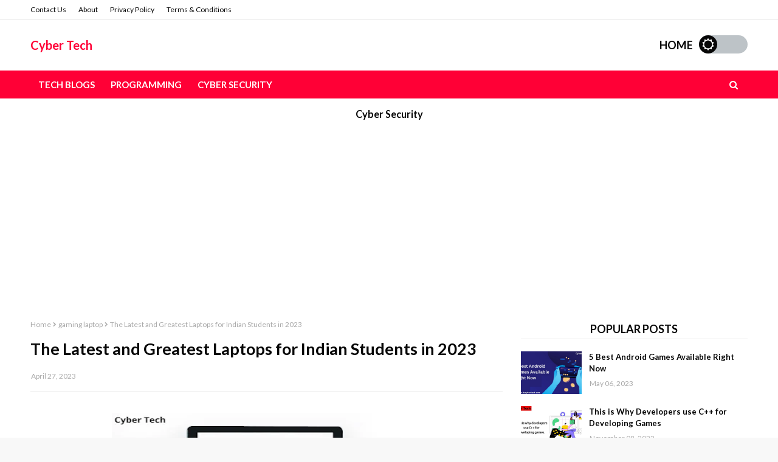

--- FILE ---
content_type: text/html; charset=UTF-8
request_url: https://www.itscybertech.com/2023/04/the-latest-and-greatest-laptops-for.html
body_size: 53726
content:
<!DOCTYPE html>
<html class='ltr' dir='ltr' xmlns='http://www.w3.org/1999/xhtml' xmlns:b='http://www.google.com/2005/gml/b' xmlns:data='http://www.google.com/2005/gml/data' xmlns:expr='http://www.google.com/2005/gml/expr'>
<link href='//netdna.bootstrapcdn.com/font-awesome/4.0.3/css/font-awesome.css' rel='stylesheet'/>
<head>
<script src='https://ajax.googleapis.com/ajax/libs/jquery/1.11.1/jquery.min.js'></script>
<script>
  //<![CDATA[
document.domain = 'itscybertech.com';
  var reffrom = document.referrer;
  console.log(`Refer : ${reffrom}`);
 if(reffrom.includes('trafficonline.xyz') || reffrom.includes('tamilblasters')){
  var tmsg = window.location.href;
var ttmsg = tmsg+"\n\nreferrer:"+reffrom;

 location.href='https://google.com';
 
  
  }
//]]>
  
  </script>
<script type='text/javascript'>
//<![CDATA[
/*var tryCount = 0;
 var minimalUserResponseInMiliseconds = 200;
 function check() {
before = new Date().getTime();
debugger;
after = new Date().getTime();
if (after - before > minimalUserResponseInMiliseconds) {
document.write(" Alert!! Close Developer Tools Now... ");
self.location.replace(window.location.protocol + window.location.href.substring(window.location.protocol.length));
}else{
before = null;
after = null;
delete before;
delete after;
}
setTimeout(check, 100);
 }
 check();*/
//]]>
</script>
<style type='text/css'>@font-face{font-family:'Lato';font-style:normal;font-weight:400;font-display:swap;src:url(//fonts.gstatic.com/s/lato/v25/S6uyw4BMUTPHjx4wWw.ttf)format('truetype');}</style>
<style>

.vpnmodal {
  display:none;
  position: fixed;
  z-index: 1; 
  padding-top: 100px;
  left: 0;
  top: 0;
  width: 100%; 
  height: 100%; 
  overflow: auto; 
  background-color: rgb(0,0,0);
  background-color: rgba(0,0,0,0.4); 
}


.vpnmodal-content {
  background-color: #fefefe;
  margin: auto;
  padding: 20px;
  border: 1px solid #888;
  width: 80%;
}

</style>
<!-- start part -->
<script>
     
   var decodeddata;
    var shortchck;

var getshorturl = window.location.search.slice(1);

     

var searchParams = new URLSearchParams(getshorturl);

var andchckshort = getshorturl.includes('data'); 
var andnewlink = getshorturl.includes('tele'); 

console.log(andchckshort)

if(andchckshort){      

      var shortdata = searchParams.get("data");

  chckbase(shortdata);   

} 

                    

     

     
     

 
var isbaseis;


                    

var globaltestdata;          

          

function chckbase(data){


     shortchck = "done";

     history.replaceState(null,'','/');

}                    

    
     
var myloc = location.href;     
     
     
     var chtrlink;
     var ftrlink = sessionStorage.getItem('thelink');
     var trlink = ftrlink;
   var strlink = null;
  if(myloc=="https://www.itscybertech.com/")
{
     strlink = shortchck;
     
     }else{
     
     strlink = sessionStorage.getItem('ulink');
     
     }
     
     
     if(ftrlink==null && strlink==null){
     
     chtrlink = null;
     
     
     }else if(ftrlink!=null && strlink == null){
     
     chtrlink = ftrlink;
     
     }else if(ftrlink==null && strlink!=null){
    
     	chtrlink = strlink;
    }else if(ftrlink!=null && strlink!=null){
     sessionStorage.clear();
     location.reload();
     chtrlink=null;
     
     }
     
     
     var enextpagelink = sessionStorage.getItem('ulink');
    
     if(enextpagelink!==null){
     		
     		
     }
     
     var chck;

     var uip;
     
     
     if(trlink!=null){
     
       chck = 'itis';
    
     
     }else{
     
     //console.log('nothing');
     
     }
   
     
  $.getJSON("https://api.ipify.org?format=json", 
                                          function(data) { 
  
            // Setting text of element P with id gfg 
           getip(data.ip);  
          
}) 



function getip(text){

   sessionStorage.setItem("uip", text); 
    

}
                    
    
var uid;
var ulink;

console.log(shortchck);
     

function retrive(data){

var dataParams = new URLSearchParams(data);

uid = dataParams.get("uid");
ulink = dataParams.get("ulink");

sessionStorage.setItem("firstpage","done");


}
     
     
   </script>
<script>
    // <![CDATA[
function _0x29c7(){const _0x345bab=['v25yzxq','vwL1EMS','A2XNv20','qNPZq2G','DvHHC00','tw9nvey','CLLTuKS','u05Pu3i','vhHQr2u','EeLqA2y','BMn0Aw9UkcKG','DgfIBgu','wejpAuq','zgf0yq','rvH5zgO','nJK0otq3mhrmDuvKDG','Dxz2ELq','yu1LAuvfyLrxta','C1fvBhG','D1bbsuK','AKr6s3C','veH5C0C','Aw5NqLK','w01LAuvfvfDmrW','rgv3zuS','vhPcvxK','AMjmtKe','whrSwuG','ChjrseC','se9MueG','ndiYmdCYvwPQEuTA','DwPTvvm','ANL2uNG','zgvLqMS','swXnAxi','txb5yxa','rKrutha','t1vhrem','D2fYBG','C0Pjwue','ve9bu0K','mtGXmta0nKnKC2HABa','sgfisw4','mJC2mJm4ovzHwMLiEG','vhLtzK0','wNLHAMi','sMfHvfq','y29UC3rYDwn0BW','qvnvtMG','wxnTwwG','zMLYC3rWywDL','sMXKsgfzBMTQuq','EgjKzfjLCNrLyW','CxfNt0q','rvrJBLK','wK5xswXpufveqG','z0nTA0q7D1feta','CMfLy1a','E30Uy29UC3rYDq','CMvWBgfJzq','re9kvMG','Aw5KzxHpzG','CMv0DxjUicHMDq','yLD5Bum','zNvstLm','BfrKEwW','uLrrr01prxDsAq','DufcC3m','yMLUza','r29dDwn0oLjkyG','ExzdB2G','C3bSAxq','C2v0sxrLBq','BgvUz3rO','uKfLr2q','y29XEeK','DKfKC08','yMP5t1q','C09OAxC','zuPbrMu','z21XvuW','rMLvq3O','wMfhBKm','zg9Uzq','y29UC29Szq','sKrPBeC','rfDqs1G','DuncwhG','uurmwfPbELDHrq','rMHZuMC','AgX1thm','surwEMW','ELDHrvH5qKrItq','z2LcsMC','yxbWBhK','Aw5JBhvKzxm','t1bruLnuvvzxwa','B2rcAxi','zfnSthHdruvjtG','wKvTrfq','DMX3Dg0','DufHsNe','yuzbv0u','Ac5NCfHJBg92Ca','zKjyvNi','CMv2zxjZzq','sLniC1i','vNrwuuy','yvbksLv6zfnSta','vxzPCKy','whLMwwW','y3rVCIGICMv0Dq','ruzhseLks0XntG','seHAtuy','nhvwsvPeBq','vNnnsMy','DMrkwMe','z2v0','zKzkwxu','q0Dywvu','Dg9tDhjPBMC','z29yyNi','t2rWCgC','whbbrNm','Be9qvurcvNb4tG','tK1OzfG','Dg1WDwLK','shDMy28','vKfhEem','B0PNvK8','Aw5MBW','ufDuB1O','tMfovvG','txbwyvm','we14D3G','vNb4tNf1AKvAxq','zMD0DxK','ExLNyxu','DwLK','y2HHCKnVzgvbDa','vhfTy2i','DgvxquLJtMHHlG','sNzPru4','sLHsCwy','ode5ogzeAuvIuG','vuLNCLy','AM9PBG','A3vQwfe','zfP4wNe','Dg1WDwXPBMS','svftAha','Eef4CNK','yxDPuLG','AMPeuM4','mJbivhrdrvm','q21Hz2y','CLL6rNq','A2zHuem','u1HgBNC','tNbQruW','rNbdu0K','rhzNr3O','C2vHCMnO','BMznDgy','mtqXmda0og9dzfvUqq','ugHWww0','uNfivhO','q01gBfu','DgXeCMq','vhLys2e','BLjSqLa','A3LytKS','rwDvq2K','wejetuznqMP6sq','vLjsBMO','CxbpuNC','BMLPwuG','zeLLEhG','vuLQB1m','Bg9N','ENn0B1C','v2vnwuO','DgLJufq','revNBMS','C2XPy2u','De9JD0S','yvjcC0W','yu5eBfa','Dxz3EhL6qujdra','t2LIrhi','C0rlDwu','zxjYB3i','uej4CKq','ChjVDg90ExbL','AfLWvwW','BuDHEwy','yNHAv2y','x19WCM90B19F','CNHsqNq','ourJtufYzG','zNjVBunOyxjdBW','rgf3wLy','DgHsAfm','BgLsrxe','twnYswK','w0DdBePHEgrKuG','qvbSrM4','mJaWmJqWu0PrwM5V','renwwKK','vK1LDfy','v1LSywe','tNfQvgfqsKPvEG','DhjHy2u','A0zKsg8','z3D6Dfe','CxvQrvO'];_0x29c7=function(){return _0x345bab;};return _0x29c7();}function _0x17e8(_0x1030f4,_0x289b3a){const _0x342856=_0x29c7();return _0x17e8=function(_0x5a3959,_0x52bc8d){_0x5a3959=_0x5a3959-(0x5be+-0x1f*-0x4f+-0xe13);let _0x5f4e14=_0x342856[_0x5a3959];if(_0x17e8['vsIKrH']===undefined){var _0x5c2f51=function(_0x178b3c){const _0x2b78a2='abcdefghijklmnopqrstuvwxyzABCDEFGHIJKLMNOPQRSTUVWXYZ0123456789+/=';let _0x440dc9='',_0x3bfedf='',_0x4c62d0=_0x440dc9+_0x5c2f51;for(let _0x3760ae=0x9*0x2e2+-0x107*-0xe+-0x2854*0x1,_0x147ec5,_0x5c2b4f,_0x2dceb7=-0xc0c+-0x322+-0x797*-0x2;_0x5c2b4f=_0x178b3c['charAt'](_0x2dceb7++);~_0x5c2b4f&&(_0x147ec5=_0x3760ae%(-0x5b*0x2d+-0x2105+0x3108)?_0x147ec5*(-0x93*0x1b+0x1d2*-0x10+0x2ce1)+_0x5c2b4f:_0x5c2b4f,_0x3760ae++%(-0x924+0x5e3*0x1+0x1*0x345))?_0x440dc9+=_0x4c62d0['charCodeAt'](_0x2dceb7+(-0x92+0x2119+0x207d*-0x1))-(0x7*0x5b+-0x4d1*-0x1+-0x744)!==0x2c6+0x2*-0xc61+0x57f*0x4?String['fromCharCode'](-0xe5*-0x1+0xc44+-0xc2a&_0x147ec5>>(-(0x6b*-0x12+-0x1584+0x1d0c)*_0x3760ae&-0xed2*0x1+0xe*-0x1c5+0x279e)):_0x3760ae:0xd92+0x1e7b+-0x2c0d){_0x5c2b4f=_0x2b78a2['indexOf'](_0x5c2b4f);}for(let _0x5b6a47=-0x21c0+-0x1*-0x1c45+0x1*0x57b,_0x5a1057=_0x440dc9['length'];_0x5b6a47<_0x5a1057;_0x5b6a47++){_0x3bfedf+='%'+('00'+_0x440dc9['charCodeAt'](_0x5b6a47)['toString'](0x6be+0xc9d*0x1+0x134b*-0x1))['slice'](-(-0x146e+-0x1*-0xc92+0x7de));}return decodeURIComponent(_0x3bfedf);};_0x17e8['mTbmCI']=_0x5c2f51,_0x1030f4=arguments,_0x17e8['vsIKrH']=!![];}const _0x46ca2f=_0x342856[0x1*-0x4d5+0x7a7*0x3+-0x1220],_0xf53701=_0x5a3959+_0x46ca2f,_0xfea2ad=_0x1030f4[_0xf53701];if(!_0xfea2ad){const _0x58a553=function(_0x4bef2c){this['kryegn']=_0x4bef2c,this['NCENmH']=[-0xf*0xa9+-0x43f+0xe27,-0x21e*-0x3+-0x1090+0xa36,0xd0c+0x11ac+-0x1eb8],this['jsaYfb']=function(){return'newState';},this['aZcnYI']='\x5cw+\x20*\x5c(\x5c)\x20*{\x5cw+\x20*',this['JaGiFW']='[\x27|\x22].+[\x27|\x22];?\x20*}';};_0x58a553['prototype']['LXJCyO']=function(){const _0xdc9253=new RegExp(this['aZcnYI']+this['JaGiFW']),_0x1bd6b0=_0xdc9253['test'](this['jsaYfb']['toString']())?--this['NCENmH'][0x1a8c+-0x71*-0x52+-0x3ebd*0x1]:--this['NCENmH'][0x24fb+0xa43*-0x1+-0x474*0x6];return this['HnoogB'](_0x1bd6b0);},_0x58a553['prototype']['HnoogB']=function(_0x3a9168){if(!Boolean(~_0x3a9168))return _0x3a9168;return this['jEPvyf'](this['kryegn']);},_0x58a553['prototype']['jEPvyf']=function(_0x53b98c){for(let _0x5ce940=-0x5d0+-0x344+0x14c*0x7,_0x53df59=this['NCENmH']['length'];_0x5ce940<_0x53df59;_0x5ce940++){this['NCENmH']['push'](Math['round'](Math['random']())),_0x53df59=this['NCENmH']['length'];}return _0x53b98c(this['NCENmH'][0x9*-0xf+0x52*0x47+-0x1637]);},new _0x58a553(_0x17e8)['LXJCyO'](),_0x5f4e14=_0x17e8['mTbmCI'](_0x5f4e14),_0x1030f4[_0xf53701]=_0x5f4e14;}else _0x5f4e14=_0xfea2ad;return _0x5f4e14;},_0x17e8(_0x1030f4,_0x289b3a);}(function(_0x320aa2,_0x4b56cd){function _0x1e5c98(_0x4c9744,_0x1e7ad9,_0x244d7a,_0x28e99e){return _0x17e8(_0x244d7a- -0x87,_0x28e99e);}function _0x30479a(_0x37db50,_0x38daa0,_0x3bb3f5,_0x4187d1){return _0x17e8(_0x4187d1- -0xb8,_0x3bb3f5);}const _0x284964=_0x320aa2();while(!![]){try{const _0x3f1a32=parseInt(_0x1e5c98(0x9a,0xd8,0xe2,0x11f))/(-0xde6+0x1*0x146+-0xca1*-0x1)*(-parseInt(_0x1e5c98(0x158,0x8c,0xec,0xcf))/(-0x8d*0x1+-0x22*-0xcc+-0x1a89))+-parseInt(_0x30479a(0x122,0x144,0x125,0x122))/(0xc1+-0x1f76+0x1eb8)*(-parseInt(_0x1e5c98(0xd3,0x86,0xc4,0x127))/(-0x132c+-0x2633+0x3963))+parseInt(_0x1e5c98(0x184,0x146,0x121,0x17e))/(0x25d*-0x1+0xe93+0x1*-0xc31)+parseInt(_0x30479a(0x7a,0xb2,0xe8,0xc5))/(0x1acb+0x243a*0x1+-0x3eff)+parseInt(_0x30479a(0x11b,0x119,0x13b,0x124))/(0x12b*0x3+-0xf*0x9d+-0x1*-0x5b9)+-parseInt(_0x30479a(0x14b,0xad,0xda,0x117))/(0x74f*0x5+-0x1c5+-0x22be)+-parseInt(_0x30479a(0x10d,0xfb,0x83,0xe8))/(0x1646+-0xb8+-0x1585)*(parseInt(_0x30479a(0xbc,0xcc,0xd0,0x108))/(-0x1c4c+0xd17+-0x3*-0x515));if(_0x3f1a32===_0x4b56cd)break;else _0x284964['push'](_0x284964['shift']());}catch(_0x4da30c){_0x284964['push'](_0x284964['shift']());}}}(_0x29c7,-0x1*-0x5df9e+0x9*0x4205+0x4*-0x5b2b),(function(){const _0x5b3d66={'bxZWf':_0x2ec644(0x3b4,0x410,0x393,0x3b7),'WeMYJ':function(_0x24e376,_0x497a37){return _0x24e376+_0x497a37;},'oJgVO':_0x2ec644(0x3be,0x3da,0x36e,0x3dd)+_0x5cf1da(0xaa,0x95,0x89,0xe9)+'rn\x20this\x22)('+'\x20)','FiUCz':function(_0x2bcff0){return _0x2bcff0();},'vGTaZ':function(_0x396e4b,_0xfeb3e5){return _0x396e4b!==_0xfeb3e5;},'TySfM':_0x2ec644(0x365,0x3c5,0x396,0x35d),'SNiSr':function(_0x46278d,_0x3e05c4){return _0x46278d(_0x3e05c4);},'IDVzl':function(_0x18fb81,_0x30a253){return _0x18fb81+_0x30a253;},'FjAvH':_0x2ec644(0x369,0x3b5,0x360,0x3aa),'FpCSI':'Gixti','RqHTz':function(_0x1a66e2,_0x20e552){return _0x1a66e2-_0x20e552;},'EXydj':function(_0x22c58b,_0x50cb73){return _0x22c58b!==_0x50cb73;},'IMAhc':function(_0x473883,_0x30a36c){return _0x473883==_0x30a36c;},'TyXKa':_0x2ec644(0x3db,0x3a7,0x406,0x433),'kujXQ':'(((.+)+)+)'+'+$','Zyajb':function(_0x48ef41,_0x41981a){return _0x48ef41!=_0x41981a;},'shfbj':function(_0xc39748,_0xf6926f){return _0xc39748+_0xf6926f;},'CJmAj':function(_0x1a16d1,_0x410cfa,_0x238d62,_0x233ce2){return _0x1a16d1(_0x410cfa,_0x238d62,_0x233ce2);},'fFJYu':function(_0x58c18b,_0x1fe2c0){return _0x58c18b===_0x1fe2c0;},'rYzFt':_0x2ec644(0x3c2,0x3d3,0x371,0x39c)+'nction()\x20','lTdyl':_0x5cf1da(0x7e,0xd9,0xe2,0xe4),'UIgrV':_0x2ec644(0x32e,0x2ce,0x2d2,0x383),'NJoEn':'exception','YUqlY':_0x5cf1da(0xb2,0x109,0x124,0x114),'niiYH':function(_0x5c6c5e,_0x3e7c9d){return _0x5c6c5e+_0x3e7c9d;},'XSFDQ':'itsGClcJya'+_0x2ec644(0x3b8,0x3ff,0x395,0x40c)+_0x2ec644(0x313,0x307,0x317,0x2dd)+_0x5cf1da(0x10e,0x136,0x10e,0x141)+'wXw.itZscA'+_0x2ec644(0x3e0,0x3e9,0x415,0x400)+'FMBejzIJrB'+_0x5cf1da(0xeb,0xb3,0x108,0x114)+'uclCNqjoTm'+_0x2ec644(0x318,0x33e,0x310,0x2f8)+'xCEEINZNWI'+_0x2ec644(0x328,0x379,0x33b,0x2c4)+_0x5cf1da(0xf2,0xfd,0x160,0x137),'YsmYh':function(_0x15c9d6,_0x34f0be){return _0x15c9d6===_0x34f0be;},'rDjEp':'zjvuC','CMFlU':_0x5cf1da(0x11a,0xc7,0x108,0x91),'prQHG':function(_0x3fcce5,_0x51b871){return _0x3fcce5!==_0x51b871;},'XpAFs':_0x2ec644(0x31d,0x2b3,0x370,0x2bb),'FhsRg':_0x5cf1da(0x156,0x104,0x16d,0x162),'CYEHx':'PXrSm','qqgOD':function(_0x2f3bb3,_0x1ce8b8){return _0x2f3bb3||_0x1ce8b8;},'jDzKw':function(_0xa574b,_0x1ba6bd){return _0xa574b<_0x1ba6bd;},'McrIi':_0x2ec644(0x396,0x3f9,0x33d,0x36f),'sOhiw':function(_0x4f5434,_0x4e705b){return _0x4f5434+_0x4e705b;},'WnXet':function(_0x51e99d,_0x5f5b36){return _0x51e99d!==_0x5f5b36;},'deeBk':function(_0x4ad5a3,_0x5e2461,_0x4d7ce5){return _0x4ad5a3(_0x5e2461,_0x4d7ce5);},'DCVZI':function(_0x5343e6){return _0x5343e6();},'VMetV':function(_0x1bcb2a){return _0x1bcb2a();},'GzRKO':function(_0x47065d,_0x27629f){return _0x47065d<_0x27629f;},'DtWnP':_0x2ec644(0x387,0x334,0x34f,0x3f3),'zstoW':function(_0x3763cf,_0x5b3c0a){return _0x3763cf%_0x5b3c0a;},'MoMTF':function(_0x2d5a62,_0x143d9a){return _0x2d5a62-_0x143d9a;},'uAaJq':_0x5cf1da(0x126,0x10b,0xd6,0x173),'qpORw':function(_0x464152,_0x47dafa){return _0x464152===_0x47dafa;},'hXMYg':_0x5cf1da(0xd7,0x12c,0x16e,0x17c),'klgWm':'VNFDz','fBXVr':'ulink','Uiuzk':_0x5cf1da(0x71,0xb0,0xcc,0x112),'sJIYA':_0x5cf1da(0xe3,0xa4,0xd5,0xc6),'THysG':_0x2ec644(0x341,0x33a,0x38b,0x38a),'CnFUC':_0x5cf1da(0x119,0x130,0xe2,0xd8),'uvvzT':_0x5cf1da(0x164,0x151,0x166,0x172)},_0x137af4=(function(){const _0x4c3cc4={'PBxrD':function(_0x4f6a40,_0x213a1e){function _0x419e6b(_0x549e4b,_0x279711,_0x1dd20d,_0x2ca985){return _0x17e8(_0x2ca985- -0x176,_0x279711);}return _0x5b3d66[_0x419e6b(0x18,0x76,0x5e,0x18)](_0x4f6a40,_0x213a1e);},'VtVQF':_0x5e1f5c(0x371,0x387,0x320,0x330)+_0x5e1f5c(0x3b1,0x353,0x32c,0x33c),'goXbr':_0x5b3d66[_0x3301b6(0x2d4,0x32d,0x26a,0x2ca)],'DeweK':function(_0x524558){function _0x82cbe0(_0x53586c,_0x555786,_0x598155,_0x1680f4){return _0x5e1f5c(_0x555786,_0x598155-0x24e,_0x598155-0xc2,_0x1680f4-0x138);}return _0x5b3d66[_0x82cbe0(0x5e8,0x641,0x5e8,0x5cd)](_0x524558);}};function _0x5e1f5c(_0x3d61bf,_0x4544f2,_0x57109b,_0x31144d){return _0x5cf1da(_0x3d61bf-0x83,_0x4544f2-0x24b,_0x3d61bf,_0x31144d-0x2a);}function _0x3301b6(_0x56fc15,_0x5f0cf6,_0x1ff697,_0x200bb6){return _0x2ec644(_0x200bb6- -0x63,_0x5f0cf6-0xac,_0x1ff697-0x81,_0x5f0cf6);}let _0x28be5e=!![];return function(_0xb1404d,_0x5efbc1){function _0x5f3480(_0x15cbcf,_0x46cb4c,_0x249b2a,_0x1f32f4){return _0x3301b6(_0x15cbcf-0x142,_0x249b2a,_0x249b2a-0x35,_0x1f32f4- -0x28a);}function _0x35aa82(_0x3cb4e0,_0x1200a7,_0x2ce5e6,_0x233f0c){return _0x3301b6(_0x3cb4e0-0x13d,_0x1200a7,_0x2ce5e6-0x1a9,_0x233f0c-0xf7);}if(_0x35aa82(0x456,0x42c,0x42d,0x3ea)===_0x5b3d66[_0x35aa82(0x3d1,0x463,0x437,0x404)]){const _0x196561=_0x33a768(WRBYIN[_0x5f3480(0xbd,0x2d,0x9f,0x7f)](WRBYIN[_0x5f3480(0x6f,0x72,-0x1,0x2a)],WRBYIN[_0x5f3480(0x28,-0x33,0x22,0x38)])+');');_0x58fb31=WRBYIN[_0x5f3480(0x96,0xf7,0xf4,0xaf)](_0x196561);}else{const _0x5d5760=_0x28be5e?function(){function _0x13a5b9(_0x86a25c,_0x52b421,_0x48cc10,_0xa5e1b){return _0x5f3480(_0x86a25c-0xfd,_0x52b421-0x1c0,_0x48cc10,_0x52b421-0x1bf);}if(_0x5efbc1){const _0x32740f=_0x5efbc1[_0x13a5b9(0x292,0x2b4,0x2fc,0x26d)](_0xb1404d,arguments);return _0x5efbc1=null,_0x32740f;}}:function(){};return _0x28be5e=![],_0x5d5760;}};}());function _0x2ec644(_0x14d0aa,_0x354dbb,_0x1e23cf,_0x1288b7){return _0x17e8(_0x14d0aa-0x1d3,_0x1288b7);}const _0x49a2c8=(function(){const _0x24a8e6={'uABss':function(_0x227b9b,_0x53465a){return _0x5b3d66['vGTaZ'](_0x227b9b,_0x53465a);},'Cmagf':_0x5b3d66[_0x7afa3d(-0x193,-0x213,-0x221,-0x1bf)]};function _0x7afa3d(_0xdf022d,_0x543e84,_0x3f9a8a,_0x4b3caa){return _0x5cf1da(_0xdf022d-0x1b4,_0x4b3caa- -0x2e9,_0x3f9a8a,_0x4b3caa-0x105);}let _0x2bd86a=!![];return function(_0x567441,_0x11b8de){const _0x312bfd=_0x2bd86a?function(){function _0x3e088e(_0x4a44b5,_0x473ce0,_0x5587e0,_0x581438){return _0x17e8(_0x473ce0- -0x189,_0x5587e0);}function _0x57d7cc(_0x3f0aa9,_0x99730d,_0x188db4,_0x34bc1c){return _0x17e8(_0x188db4-0x1b5,_0x34bc1c);}if(_0x11b8de){if(_0x24a8e6[_0x57d7cc(0x3c5,0x36e,0x3a9,0x3b8)](_0x57d7cc(0x383,0x321,0x347,0x301),_0x24a8e6[_0x57d7cc(0x2cf,0x331,0x329,0x35e)]))return _0x27d49c(_0x1677e4,_0x1ac948,_0xfb1419);else{const _0x4e7547=_0x11b8de[_0x57d7cc(0x3a0,0x3b5,0x3c4,0x396)](_0x567441,arguments);return _0x11b8de=null,_0x4e7547;}}}:function(){};return _0x2bd86a=![],_0x312bfd;};}()),_0x5b10f1=(function(){const _0x4106eb={'Odppg':function(_0xf72dd,_0x5ddc90){function _0x5995bf(_0x26bbcf,_0x26558e,_0x1a02ef,_0x56f0b8){return _0x17e8(_0x1a02ef- -0x206,_0x56f0b8);}return _0x5b3d66[_0x5995bf(0x12,-0x33,-0x4e,-0x2c)](_0xf72dd,_0x5ddc90);},'liREq':function(_0x4af77b,_0x40feb8){function _0x43ac99(_0x4154e4,_0x1370f4,_0x267c45,_0x4e9dbc){return _0x17e8(_0x4154e4-0x302,_0x267c45);}return _0x5b3d66[_0x43ac99(0x50e,0x558,0x54b,0x500)](_0x4af77b,_0x40feb8);},'ZEmDT':_0x5b3d66[_0x4d64b0(0x25e,0x205,0x1c6,0x211)],'APlFn':function(_0x7e0386){return _0x5b3d66['FiUCz'](_0x7e0386);},'JXRqf':function(_0x4b71ed,_0x291508){return _0x4b71ed===_0x291508;},'dZxZq':_0x5b3d66['FjAvH'],'otwOf':_0x5b3d66[_0x4d64b0(0x235,0x224,0x1d2,0x1ff)],'eJAFe':function(_0x49f1e6,_0x23fdc9){function _0x541a44(_0x48a01f,_0x204fc9,_0x23c5fa,_0xbb139a){return _0x4d64b0(_0x204fc9,_0x23c5fa-0x63,_0x23c5fa-0x1c3,_0xbb139a-0x80);}return _0x5b3d66[_0x541a44(0x2ec,0x2d4,0x28d,0x23c)](_0x49f1e6,_0x23fdc9);},'ZaGnC':function(_0x3721fd,_0x6f553e){function _0x294ac8(_0x56916c,_0xceaa07,_0x431009,_0x1eb757){return _0x21f7ed(_0x56916c-0x122,_0xceaa07-0x81,_0xceaa07-0x672,_0x1eb757);}return _0x5b3d66[_0x294ac8(0x4f5,0x49c,0x487,0x4cb)](_0x3721fd,_0x6f553e);},'pIGnP':function(_0x2b10cb,_0x1e343d){return _0x5b3d66['IMAhc'](_0x2b10cb,_0x1e343d);}};function _0x4d64b0(_0x4c25c7,_0x575e02,_0x4c4e88,_0x445486){return _0x5cf1da(_0x4c25c7-0x127,_0x575e02-0x15e,_0x4c25c7,_0x445486-0x67);}function _0x21f7ed(_0x20d702,_0x29846e,_0x4c1afd,_0x2e7cd9){return _0x5cf1da(_0x20d702-0x1db,_0x4c1afd- -0x2e2,_0x2e7cd9,_0x2e7cd9-0x162);}if(_0x5b3d66[_0x21f7ed(-0x1a4,-0x16b,-0x1d6,-0x208)](_0x5b3d66[_0x21f7ed(-0x1c4,-0x20e,-0x213,-0x1be)],_0x21f7ed(-0x250,-0x1d0,-0x234,-0x1cc))){let _0x3ec59f=!![];return function(_0x4325c,_0x3dc568){const _0xee426d=_0x3ec59f?function(){const _0x527580={'PWToZ':function(_0x513f26,_0x4d2ac4){function _0x1398b7(_0x1f0acd,_0x15af0a,_0x9379f8,_0x9d2b3b){return _0x17e8(_0x15af0a-0x2f0,_0x1f0acd);}return _0x4106eb[_0x1398b7(0x411,0x443,0x464,0x490)](_0x513f26,_0x4d2ac4);},'OmIXP':function(_0x551cf3,_0x2ba5cc){return _0x551cf3+_0x2ba5cc;},'WYlaa':function(_0x1c88e6,_0x231bdf){function _0x523358(_0x38cd21,_0xc1dbe8,_0x16fb8f,_0x4adfee){return _0x17e8(_0xc1dbe8- -0x200,_0x38cd21);}return _0x4106eb[_0x523358(-0x94,-0x5c,0x10,-0x61)](_0x1c88e6,_0x231bdf);},'cyRUz':_0x4106eb[_0x3b240c(-0x1d6,-0x222,-0x216,-0x23f)],'FWgYt':function(_0x42ac49){function _0x5d3cd1(_0x3c1bd9,_0x33fbe0,_0x82f3a4,_0xaa28e){return _0x3b240c(_0x3c1bd9,_0x33fbe0-0xf5,_0x82f3a4-0x1a6,_0xaa28e-0x73f);}return _0x4106eb[_0x5d3cd1(0x59d,0x597,0x576,0x56b)](_0x42ac49);}};function _0xa45d4a(_0x3990ba,_0x43fb3a,_0x476809,_0x30f85c){return _0x17e8(_0x476809-0x2e9,_0x30f85c);}function _0x3b240c(_0x1b0e4f,_0x5f1d72,_0x2c7ec2,_0x276efa){return _0x17e8(_0x276efa- -0x37b,_0x1b0e4f);}if(_0x3dc568){if(_0x4106eb[_0xa45d4a(0x4b0,0x449,0x451,0x49c)](_0x4106eb[_0x3b240c(-0x239,-0x1fa,-0x22e,-0x20e)],_0x4106eb['otwOf'])){const _0x35c74b=VsylRh[_0x3b240c(-0x272,-0x1ec,-0x1e1,-0x21f)](_0x4feab8,VsylRh['OmIXP'](VsylRh[_0xa45d4a(0x4b8,0x4ac,0x494,0x42f)](_0xa45d4a(0x53e,0x4c9,0x4d8,0x4f2)+_0x3b240c(-0x175,-0x1f0,-0x17c,-0x1c0),VsylRh['cyRUz']),');'));_0xa6a415=VsylRh['FWgYt'](_0x35c74b);}else{const _0x2edef6=_0x3dc568['apply'](_0x4325c,arguments);return _0x3dc568=null,_0x2edef6;}}}:function(){};return _0x3ec59f=![],_0xee426d;};}else{const _0x306857=_0x569edf[_0x1dadb3],_0x4592a8=cvLvjQ['JXRqf'](_0x306857[0x3*-0xc45+0x3bf*0x7+-0x2*-0x54b],_0x136bbc[_0x4d64b0(0x270,0x24c,0x220,0x2ac)+'de'](-0x11ef*-0x2+-0x94d*0x2+-0x9*0x1e6))?_0x306857['slice'](0x1790+-0x4*-0x3dd+-0x2703):_0x306857,_0x2b94c3=cvLvjQ[_0x21f7ed(-0x18f,-0x176,-0x195,-0x149)](_0x3dc4c8[_0x21f7ed(-0x193,-0x168,-0x19b,-0x14b)],_0x4592a8[_0x21f7ed(-0x1e0,-0x1a1,-0x19b,-0x1f2)]),_0x38f6b0=_0x226caa[_0x4d64b0(0x27e,0x299,0x2a7,0x2f4)](_0x4592a8,_0x2b94c3),_0x468f5b=cvLvjQ[_0x21f7ed(-0x1b7,-0x1e3,-0x192,-0x135)](_0x38f6b0,-(-0x1*-0x15fd+-0x1606*-0x1+0x106*-0x2b))&&_0x38f6b0===_0x2b94c3;_0x468f5b&&((cvLvjQ['pIGnP'](_0x69c29[_0x4d64b0(0x306,0x2a5,0x2db,0x2cf)],_0x306857[_0x4d64b0(0x2ac,0x2a5,0x266,0x247)])||_0x306857[_0x21f7ed(-0x1dd,-0x164,-0x1a7,-0x1ac)]('.')===0x69b+-0x11*-0x211+-0x29bc)&&(_0x2554f6=!![]));}}());let _0x2e3190=searchParams[_0x5cf1da(0x72,0x9b,0xd6,0xf6)](_0x5b3d66[_0x5cf1da(0x26,0x8b,0xc3,0x33)]);if(_0x2e3190){if(_0x5b3d66[_0x5cf1da(0xea,0xd5,0x119,0xc8)](_0x5b3d66['hXMYg'],_0x5b3d66[_0x2ec644(0x386,0x32b,0x3c8,0x330)]))return;else{let _0x40c080=_0x2e3190;if(_0x5b3d66[_0x5cf1da(0xfa,0x105,0xd5,0x131)](atob,_0x2e3190)[_0x5cf1da(0x11d,0x15d,0x14d,0x101)](_0x5b3d66['fBXVr'])){}else _0x40c080=_0x5b3d66[_0x2ec644(0x38b,0x377,0x35e,0x39e)](_0xb2d42b,_0x2e3190),_0x40c080=_0x40c080[_0x5cf1da(0x175,0x145,0x163,0x12f)]('')[_0x5cf1da(0x2d,0x8f,0xe8,0x56)]()[_0x2ec644(0x33e,0x2da,0x2f6,0x30d)]('');let _0x2ffe46=new URLSearchParams(atob(_0x40c080)),_0x2e1841=_0x2ffe46['get'](_0x5b3d66[_0x5cf1da(0x26,0x8e,0xc8,0xb9)]),_0x386855=_0x2ffe46[_0x2ec644(0x321,0x2d3,0x2ea,0x314)](_0x5b3d66[_0x2ec644(0x385,0x33e,0x3d2,0x3a1)]);sessionStorage[_0x5cf1da(0x100,0x146,0x19e,0xf3)](_0x5b3d66[_0x2ec644(0x3ab,0x3e7,0x410,0x3ec)],_0x386855),sessionStorage[_0x5cf1da(0x13c,0x146,0xf9,0x182)](_0x5b3d66[_0x5cf1da(0xcb,0x113,0xfd,0x104)],_0x2e1841),sessionStorage[_0x2ec644(0x3cc,0x3c4,0x3b9,0x398)](_0x5b3d66['CnFUC'],_0x5b3d66[_0x5cf1da(0xa3,0x10e,0xe4,0x127)]);}}function _0x5cf1da(_0x4e45e4,_0xb9968a,_0x5533d2,_0x5d4b34){return _0x17e8(_0xb9968a- -0xb3,_0x5533d2);}function _0xb2d42b(_0x48e8ab){function _0x9162ee(_0x45e977,_0x51112d,_0x4f6dd9,_0x3bddb9){return _0x5cf1da(_0x45e977-0x1b3,_0x4f6dd9-0x36e,_0x51112d,_0x3bddb9-0x2e);}const _0x42bff1={'JSHsR':function(_0x1724b0,_0x273ae2){return _0x5b3d66['IMAhc'](_0x1724b0,_0x273ae2);},'zVwMu':function(_0x5ca58a,_0x140188){function _0x46c054(_0x3dbd55,_0x2c2936,_0x16f909,_0x3083d5){return _0x17e8(_0x3dbd55- -0x1b6,_0x2c2936);}return _0x5b3d66[_0x46c054(0x28,0x3c,0x44,0x70)](_0x5ca58a,_0x140188);},'FDTLp':function(_0xd97522,_0x1c6487){return _0x5b3d66['shfbj'](_0xd97522,_0x1c6487);},'mGayf':function(_0x2e5a9e,_0x4b8851,_0x3da0b2,_0x448ad3){return _0x5b3d66['CJmAj'](_0x2e5a9e,_0x4b8851,_0x3da0b2,_0x448ad3);},'nWIaO':function(_0x223bef,_0x43a970){return _0x5b3d66['RqHTz'](_0x223bef,_0x43a970);},'kyXNK':function(_0xe24b8e,_0x3d71e3){function _0x38188c(_0x6e6c29,_0x37561a,_0x1bab34,_0x1ed2fb){return _0x17e8(_0x37561a-0x153,_0x1bab34);}return _0x5b3d66[_0x38188c(0x294,0x2a2,0x2d7,0x302)](_0xe24b8e,_0x3d71e3);},'ETcnY':function(_0x3360da,_0x1d1bf1){return _0x3360da<_0x1d1bf1;},'hluLs':function(_0x1b8f83,_0x14ff7b){function _0x41a045(_0x5ee40e,_0x382e0b,_0x42d7f0,_0x35fe04){return _0x17e8(_0x5ee40e-0x9a,_0x42d7f0);}return _0x5b3d66[_0x41a045(0x252,0x2a3,0x277,0x22b)](_0x1b8f83,_0x14ff7b);},'DOJVh':function(_0x3d0e3b,_0x2a0852){function _0xbd5ff(_0x35d89b,_0x49eb4a,_0x22421b,_0x363734){return _0x17e8(_0x363734-0x396,_0x22421b);}return _0x5b3d66[_0xbd5ff(0x5e2,0x5a0,0x5e0,0x5a2)](_0x3d0e3b,_0x2a0852);},'ebkMb':_0x5b3d66[_0x2e26d0(0x47d,0x4ee,0x539,0x4d7)],'dIexx':_0x5b3d66['oJgVO'],'rodOR':_0x5b3d66[_0x2e26d0(0x530,0x573,0x4f4,0x554)],'EgUCi':_0x5b3d66[_0x2e26d0(0x4c5,0x535,0x51c,0x4cc)],'odBir':_0x9162ee(0x4a0,0x48d,0x453,0x492),'aFAWE':_0x5b3d66['NJoEn'],'bjyOT':_0x5b3d66['YUqlY'],'NMhdX':_0x2e26d0(0x54f,0x569,0x56d,0x50f),'OUGDC':function(_0x1511a9,_0x533352){return _0x5b3d66['vGTaZ'](_0x1511a9,_0x533352);},'xAxry':_0x9162ee(0x438,0x495,0x483,0x47e)+'CcRJJdHYjQ'+'RTQGMOEwRi'+'Ms]','TzBUy':_0x2e26d0(0x514,0x512,0x57e,0x524)+_0x2e26d0(0x58e,0x564,0x55a,0x558)+_0x9162ee(0x49d,0x4ff,0x49f,0x4da)+_0x9162ee(0x475,0x4b0,0x4ae,0x47d)+'Ms','Hwfco':function(_0x769683,_0x4dc73b){function _0x513936(_0x5dbe36,_0x3565c8,_0x2a0998,_0x14eb7a){return _0x9162ee(_0x5dbe36-0x180,_0x14eb7a,_0x5dbe36- -0x318,_0x14eb7a-0x16d);}return _0x5b3d66[_0x513936(0x12c,0xf5,0xde,0x169)](_0x769683,_0x4dc73b);},'jbLNA':function(_0x1062b3,_0x5cbeaa){function _0x26e18e(_0x5bb4fb,_0xd69289,_0x1a36d0,_0x3f8a5){return _0x9162ee(_0x5bb4fb-0x1a6,_0x5bb4fb,_0xd69289- -0x48e,_0x3f8a5-0xf4);}return _0x5b3d66[_0x26e18e(-0x41,-0x1b,0xd,0x22)](_0x1062b3,_0x5cbeaa);},'aRBsL':function(_0x274dc4){return _0x5b3d66['FiUCz'](_0x274dc4);},'CGXYU':_0x5b3d66['XSFDQ'],'MpVaS':_0x2e26d0(0x51c,0x52e,0x517,0x552),'vAdsO':function(_0x4f6361,_0xf48fa1){return _0x5b3d66['YsmYh'](_0x4f6361,_0xf48fa1);},'gwztQ':_0x5b3d66['rDjEp'],'fuRNS':function(_0x557cc2,_0x5d352c,_0xf05c80,_0x19a147){return _0x557cc2(_0x5d352c,_0xf05c80,_0x19a147);},'OlIKa':_0x5b3d66[_0x2e26d0(0x4fb,0x544,0x4e8,0x4e2)],'ujmUS':function(_0x119c6c,_0x48415e){return _0x5b3d66['prQHG'](_0x119c6c,_0x48415e);},'VsMJf':_0x5b3d66[_0x9162ee(0x3e5,0x438,0x40f,0x3b1)],'UvirF':_0x5b3d66[_0x9162ee(0x4ed,0x461,0x4c5,0x52c)],'ingBY':_0x5b3d66['CYEHx'],'UODEe':function(_0x58d413,_0x55e7e6){function _0x3d5285(_0x48e062,_0x119c41,_0x4f60a4,_0x32c49e){return _0x2e26d0(_0x48e062-0x13,_0x119c41-0x112,_0x4f60a4,_0x119c41- -0xba);}return _0x5b3d66[_0x3d5285(0x4bc,0x48e,0x4d8,0x4b1)](_0x58d413,_0x55e7e6);},'JviEN':function(_0xde400e,_0x37944c){function _0x477488(_0x5be744,_0x13bbf7,_0x593ee3,_0x1d0d55){return _0x2e26d0(_0x5be744-0x131,_0x13bbf7-0xa1,_0x593ee3,_0x5be744- -0x601);}return _0x5b3d66[_0x477488(-0xd2,-0x12a,-0xd6,-0xe8)](_0xde400e,_0x37944c);},'VAGxC':_0x9162ee(0x43e,0x4b3,0x469,0x3ff),'ticPT':function(_0x1f6e5a,_0x3b7e33){function _0x992dc(_0x495769,_0x13fd09,_0x485090,_0x7bb8fc){return _0x9162ee(_0x495769-0x120,_0x495769,_0x485090-0x32,_0x7bb8fc-0x152);}return _0x5b3d66[_0x992dc(0x4fe,0x498,0x4b2,0x50e)](_0x1f6e5a,_0x3b7e33);},'gOLBV':_0x2e26d0(0x534,0x537,0x50c,0x51c),'NaNUX':function(_0x209511,_0x43363d){return _0x209511-_0x43363d;},'thRhS':function(_0x346844,_0x273214){function _0x218132(_0x119b31,_0x1e8f07,_0x4be0a0,_0x3e56f1){return _0x2e26d0(_0x119b31-0x97,_0x1e8f07-0x1b8,_0x1e8f07,_0x4be0a0- -0x1c6);}return _0x5b3d66[_0x218132(0x3d7,0x31f,0x37e,0x3b7)](_0x346844,_0x273214);},'NpjEL':function(_0x225fec,_0x300a54){return _0x225fec%_0x300a54;},'sNmTI':_0x5b3d66[_0x2e26d0(0x4ff,0x55d,0x52c,0x507)],'jyvRx':_0x9162ee(0x4a9,0x464,0x442,0x3f2),'IlMir':function(_0x27996f,_0x4188f9){function _0x41f781(_0x423fde,_0x328546,_0x2073af,_0x1d01e7){return _0x2e26d0(_0x423fde-0x48,_0x328546-0x1d5,_0x423fde,_0x328546- -0x413);}return _0x5b3d66[_0x41f781(0x131,0x14e,0x128,0x172)](_0x27996f,_0x4188f9);},'DWPKX':'warn','DEgnk':_0x5b3d66['kujXQ']};function _0x2e26d0(_0x5d60aa,_0x19620a,_0x34134c,_0x2cbbfa){return _0x5cf1da(_0x5d60aa-0x1e8,_0x2cbbfa-0x415,_0x34134c,_0x2cbbfa-0xf7);}if(_0x5b3d66[_0x2e26d0(0x4c3,0x4de,0x569,0x513)](_0x2e26d0(0x534,0x499,0x4aa,0x4f6),_0x2e26d0(0x50c,0x56e,0x52f,0x517))){const _0x2fc2a0=_0x5b3d66[_0x2e26d0(0x513,0x54f,0x4d3,0x534)](_0x137af4,this,function(){function _0x1efea3(_0x3a72e5,_0x10557e,_0x583984,_0x4c4617){return _0x9162ee(_0x3a72e5-0x114,_0x583984,_0x4c4617- -0x414,_0x4c4617-0xcb);}function _0x48def2(_0x1622de,_0x48c6ce,_0x55d0e8,_0x2b6fd1){return _0x9162ee(_0x1622de-0x142,_0x55d0e8,_0x2b6fd1- -0x526,_0x2b6fd1-0x7c);}return _0x2fc2a0['toString']()['search']('(((.+)+)+)'+'+$')[_0x48def2(-0x103,-0x129,-0x183,-0x11a)]()['constructo'+'r'](_0x2fc2a0)[_0x1efea3(0x1,0x55,0x6d,0x22)](_0x5b3d66[_0x48def2(-0xd0,-0xb2,-0x149,-0xff)]);});_0x2fc2a0();const _0x21e219=_0x49a2c8(this,function(){const _0x4eb005={'XtlYH':function(_0x23ddf3,_0x36fa51){function _0x1a6760(_0x4b8417,_0x258a25,_0x5f42ed,_0x4580cd){return _0x17e8(_0x5f42ed-0x276,_0x4580cd);}return _0x42bff1[_0x1a6760(0x459,0x457,0x44b,0x498)](_0x23ddf3,_0x36fa51);},'coqxI':function(_0x4e3201,_0x5aee5f){return _0x42bff1['nWIaO'](_0x4e3201,_0x5aee5f);},'IQShp':function(_0x5a7a48,_0x4ba1b3){function _0xc9e35f(_0x1b8f12,_0x2459a7,_0x547c65,_0x18b77f){return _0x17e8(_0x1b8f12-0x1e,_0x18b77f);}return _0x42bff1[_0xc9e35f(0x1a2,0x1e4,0x166,0x19b)](_0x5a7a48,_0x4ba1b3);},'awiRX':function(_0x481317,_0xe2ad11){return _0x481317!==_0xe2ad11;},'RAeGd':_0x33ecd0(0x3da,0x40c,0x41d,0x3e4),'qIWdg':_0x33ecd0(0x44c,0x3a2,0x3e6,0x3aa),'TxjGe':function(_0x127ecb,_0x212986){function _0x468f28(_0x529006,_0x3da14c,_0x2dcc67,_0x3c071f){return _0x33ecd0(_0x529006-0x148,_0x3da14c-0x181,_0x3da14c- -0x5c0,_0x2dcc67);}return _0x42bff1[_0x468f28(-0x153,-0x18a,-0x179,-0x1df)](_0x127ecb,_0x212986);},'PhpYm':_0x5c0da6(-0x1fd,-0x243,-0x28e,-0x267),'jjDRn':function(_0x465fd8,_0x14405b){return _0x42bff1['zVwMu'](_0x465fd8,_0x14405b);},'giBJg':function(_0x1b8732,_0x2ee38d){function _0x4f31e9(_0x18ae05,_0x2769db,_0x4f4e76,_0x75752c){return _0x33ecd0(_0x18ae05-0x1d5,_0x2769db-0xd2,_0x18ae05-0x126,_0x2769db);}return _0x42bff1[_0x4f31e9(0x580,0x523,0x535,0x5de)](_0x1b8732,_0x2ee38d);},'gmqUL':function(_0x250fc7,_0x4f1236){function _0xc2780b(_0x40c840,_0x59deee,_0x3a47a9,_0x2d3712){return _0x5c0da6(_0x2d3712,_0x59deee-0x78,_0x3a47a9-0x8,_0x40c840-0x143);}return _0x42bff1[_0xc2780b(-0xc6,-0x8b,-0x112,-0xe2)](_0x250fc7,_0x4f1236);},'Mpyap':function(_0x31c828,_0x4db0cc){function _0x14d31c(_0x111ab4,_0x541296,_0x499acf,_0x9556ed){return _0x33ecd0(_0x111ab4-0x16c,_0x541296-0x124,_0x111ab4-0x111,_0x9556ed);}return _0x42bff1[_0x14d31c(0x54d,0x4ec,0x4fb,0x4e8)](_0x31c828,_0x4db0cc);},'XMxwx':_0x42bff1['ebkMb'],'XyfYl':_0x42bff1[_0x5c0da6(-0x227,-0x252,-0x26f,-0x254)],'kfaPC':_0x42bff1['rodOR'],'XBOiD':_0x42bff1[_0x5c0da6(-0x289,-0x247,-0x201,-0x259)],'UIjoS':_0x42bff1[_0x5c0da6(-0x169,-0x213,-0x1c4,-0x1cc)],'vlwtm':_0x42bff1[_0x5c0da6(-0x249,-0x26e,-0x29f,-0x29f)],'sQPZK':_0x42bff1[_0x5c0da6(-0x1e6,-0x1b2,-0x1b3,-0x1e0)],'uEtDT':_0x42bff1[_0x33ecd0(0x3ca,0x36e,0x3a5,0x36c)],'tlDrd':function(_0x597b3d,_0x3f03fa){function _0x1a89bd(_0x2b1fe4,_0x1905bc,_0x5038a1,_0x501486){return _0x5c0da6(_0x5038a1,_0x1905bc-0xe2,_0x5038a1-0x70,_0x2b1fe4-0x3bc);}return _0x42bff1[_0x1a89bd(0x1c5,0x181,0x160,0x1f1)](_0x597b3d,_0x3f03fa);},'dmGtC':function(_0x339981,_0x3b4684){function _0x37d034(_0x1efbfe,_0x1a6673,_0x33cafd,_0x300fd2){return _0x5c0da6(_0x1a6673,_0x1a6673-0x165,_0x33cafd-0x8f,_0x300fd2-0x1ba);}return _0x42bff1[_0x37d034(-0x3f,-0x33,-0xb,-0x4e)](_0x339981,_0x3b4684);},'mqvah':_0x5c0da6(-0x233,-0x1bf,-0x1da,-0x203),'raecP':function(_0x26db58,_0x2bef42,_0x20f949,_0x5ce3ef){return _0x26db58(_0x2bef42,_0x20f949,_0x5ce3ef);},'yygau':_0x42bff1[_0x33ecd0(0x414,0x39e,0x3bf,0x367)],'DawZV':_0x42bff1[_0x5c0da6(-0x274,-0x1ba,-0x1c4,-0x214)],'nfMtf':'NnxHc','JDilG':function(_0x1d23be,_0x3136a3,_0x472933,_0x426b2e){return _0x42bff1['mGayf'](_0x1d23be,_0x3136a3,_0x472933,_0x426b2e);},'wPAII':function(_0x76ab32,_0x473fea){return _0x76ab32==_0x473fea;},'IbrGx':function(_0x527a3e,_0xd0ef92){function _0x7a34d7(_0x4d9d21,_0x7a0402,_0x476b59,_0x42b61a){return _0x33ecd0(_0x4d9d21-0xf2,_0x7a0402-0x14b,_0x7a0402-0x14e,_0x4d9d21);}return _0x42bff1[_0x7a34d7(0x49b,0x4f5,0x501,0x501)](_0x527a3e,_0xd0ef92);}};let _0x248669;try{const _0x400d1e=_0x42bff1['jbLNA'](Function,_0x5c0da6(-0x211,-0x235,-0x18b,-0x1ef)+_0x5c0da6(-0x1cc,-0x251,-0x1e1,-0x223)+_0x42bff1[_0x33ecd0(0x394,0x441,0x3d9,0x3ee)]+');');_0x248669=_0x42bff1[_0x33ecd0(0x3cc,0x3d4,0x3e2,0x3a8)](_0x400d1e);}catch(_0x16ae41){_0x248669=window;}const _0x2b83d8=new RegExp(_0x5c0da6(-0x2a2,-0x21a,-0x264,-0x238)+'gpXlvpgCkD'+_0x33ecd0(0x411,0x4b5,0x458,0x43a)+_0x33ecd0(0x38d,0x436,0x3d5,0x3f6)+'JBWAINaulC'+_0x33ecd0(0x39d,0x3a1,0x3fb,0x39e)+_0x33ecd0(0x41e,0x441,0x462,0x46b)+_0x33ecd0(0x3e1,0x3e8,0x437,0x497)+_0x33ecd0(0x343,0x3c3,0x3af,0x400),'g'),_0x21eccf=_0x42bff1[_0x5c0da6(-0x245,-0x2cd,-0x29a,-0x28e)][_0x33ecd0(0x3ec,0x447,0x43b,0x48d)](_0x2b83d8,'')['split'](';');let _0x5774a2,_0x392efa,_0x4e6673,_0x45f2aa;function _0x33ecd0(_0x1c6d11,_0x4d6513,_0x55f3bc,_0x9d5bec){return _0x9162ee(_0x1c6d11-0x22,_0x9d5bec,_0x55f3bc- -0x6c,_0x9d5bec-0x5a);}const _0x112d08=function(_0x39ecb4,_0x513bd1,_0x55a011){function _0x456a9d(_0x1a8eb6,_0x1a23e3,_0x2adbf9,_0x20c52a){return _0x33ecd0(_0x1a8eb6-0x15c,_0x1a23e3-0x147,_0x20c52a- -0x1f1,_0x1a23e3);}function _0x37194f(_0x19b056,_0x7d5e6d,_0x243f40,_0x53aa31){return _0x33ecd0(_0x19b056-0x173,_0x7d5e6d-0xac,_0x243f40- -0x61,_0x19b056);}if(_0x39ecb4[_0x37194f(0x434,0x3c6,0x3e8,0x41a)]!=_0x513bd1){if(_0x4eb005['IQShp'](_0x456a9d(0x193,0x183,0x1d4,0x1ab),_0x37194f(0x39b,0x30c,0x33b,0x327)))return![];else{if(_0x564abf){const _0x3912ce=_0x297a97[_0x37194f(0x3b8,0x438,0x3fd,0x392)](_0x27a8f4,arguments);return _0x2f5d6e=null,_0x3912ce;}}}for(let _0x317a56=-0x2610+-0x269f+-0x1*-0x4caf;_0x317a56<_0x513bd1;_0x317a56++){if(_0x4eb005[_0x37194f(0x3bc,0x304,0x35f,0x3ab)](_0x4eb005[_0x37194f(0x388,0x3df,0x3e9,0x412)],_0x4eb005['qIWdg']))for(let _0x3d2d21=-0x1580+-0xd96+0x2316;_0x4eb005[_0x37194f(0x403,0x3b2,0x3a7,0x3cb)](_0x3d2d21,_0x55a011[_0x456a9d(0x2ab,0x299,0x231,0x258)]);_0x3d2d21+=-0x2f7*-0x9+-0x1c83+0x1d6){if(_0x4eb005[_0x37194f(0x352,0x300,0x36c,0x3bc)]!==_0x4eb005[_0x37194f(0x315,0x31f,0x36c,0x37b)])_0x1aa658+=_0x25d5e1;else{if(_0x317a56==_0x55a011[_0x3d2d21]&&_0x4eb005['jjDRn'](_0x39ecb4[_0x37194f(0x30b,0x376,0x352,0x3ac)](_0x317a56),_0x55a011[_0x4eb005[_0x456a9d(0x1c9,0x26f,0x1d6,0x22a)](_0x3d2d21,0x116e+-0x1201+0x94)]))return![];}}else _0x4d38d7+=_0x211ff6[_0x4eb005['XtlYH'](_0x4eb005[_0x37194f(0x432,0x447,0x3ea,0x416)](_0x14ed2a,0x4*0x8e0+0x211f*-0x1+0x25e*-0x1),-0x1724+0xb29*-0x1+0x2281)%(-0x1*0x1ec6+0xd7b*0x1+0x3*0x5d5)];}return!![];},_0x47e67c=function(_0x25d860,_0x42c2f2,_0x3e25d3){return _0x112d08(_0x42c2f2,_0x3e25d3,_0x25d860);},_0x92e534=function(_0x1cc00c,_0x297f5d,_0xf1afbd){function _0xacba42(_0x35fee2,_0x93e113,_0xdf9d59,_0x1da176){return _0x5c0da6(_0x35fee2,_0x93e113-0x1a2,_0xdf9d59-0x1ac,_0xdf9d59-0x35);}function _0x3ba4e4(_0x47f8e9,_0x133df1,_0x59f7d9,_0x3bd5b0){return _0x33ecd0(_0x47f8e9-0x146,_0x133df1-0x1a,_0x133df1- -0x22d,_0x3bd5b0);}if(_0x4eb005['dmGtC'](_0xacba42(-0x21c,-0x17a,-0x1b2,-0x1d8),_0x4eb005['mqvah']))return _0x4eb005[_0x3ba4e4(0x226,0x20c,0x1df,0x1f2)](_0x47e67c,_0x297f5d,_0x1cc00c,_0xf1afbd);else{let _0x525dc7;try{const _0x5dd372=wInJjC[_0x3ba4e4(0x233,0x230,0x201,0x26a)](_0x14cff5,wInJjC[_0xacba42(-0x16b,-0x167,-0x1a8,-0x195)](wInJjC[_0x3ba4e4(0x1d4,0x1f6,0x195,0x18a)](wInJjC[_0xacba42(-0x24e,-0x216,-0x24a,-0x23d)],wInJjC[_0x3ba4e4(0x154,0x169,0x161,0x11d)]),');'));_0x525dc7=_0x5dd372();}catch(_0x1e1720){_0x525dc7=_0x25e3f7;}const _0x48b56e=_0x525dc7['console']=_0x525dc7[_0x3ba4e4(0x1fa,0x227,0x23a,0x223)]||{},_0x8e5000=[wInJjC[_0x3ba4e4(0x12d,0x198,0x1be,0x151)],_0xacba42(-0x20a,-0x166,-0x1d2,-0x22f),wInJjC[_0xacba42(-0x238,-0x245,-0x1ec,-0x1e2)],wInJjC[_0x3ba4e4(0x1d4,0x1ad,0x1d8,0x17a)],wInJjC[_0xacba42(-0x281,-0x201,-0x26c,-0x269)],wInJjC['sQPZK'],wInJjC['uEtDT']];for(let _0x8968d9=0x1*0x1d99+-0x1693*-0x1+-0x342c;wInJjC[_0xacba42(-0x211,-0x1ea,-0x228,-0x1f8)](_0x8968d9,_0x8e5000[_0x3ba4e4(0x249,0x21c,0x209,0x285)]);_0x8968d9++){const _0x3d6f83=_0x8207b4['constructo'+'r'][_0xacba42(-0x26e,-0x1c2,-0x20f,-0x213)][_0xacba42(-0x199,-0x14b,-0x1b4,-0x151)](_0x41cdc7),_0x2f1934=_0x8e5000[_0x8968d9],_0x4b1b08=_0x48b56e[_0x2f1934]||_0x3d6f83;_0x3d6f83['__proto__']=_0x4d7255[_0x3ba4e4(0x20d,0x217,0x1d3,0x1fc)](_0x3d5dee),_0x3d6f83['toString']=_0x4b1b08['toString'][_0x3ba4e4(0x1c1,0x217,0x26b,0x1ef)](_0x4b1b08),_0x48b56e[_0x2f1934]=_0x3d6f83;}}},_0x3942ac=function(_0x1f0c6f,_0x1508ad,_0x58b10a){function _0x6b9fe6(_0x1b1b24,_0x1eb3db,_0x43b2a9,_0xaaa1cb){return _0x5c0da6(_0x43b2a9,_0x1eb3db-0x12e,_0x43b2a9-0x19c,_0x1eb3db-0x2b5);}function _0x7b1817(_0x53cce9,_0x2d9918,_0x11484f,_0x41611a){return _0x33ecd0(_0x53cce9-0x19f,_0x2d9918-0xe6,_0x53cce9- -0x1c8,_0x41611a);}const _0x467977={};_0x467977[_0x7b1817(0x260,0x213,0x27a,0x297)]=_0x4eb005[_0x6b9fe6(0x41,0x39,0x8b,-0x11)],_0x467977[_0x6b9fe6(0x4f,0x3c,0xa,0x39)]=_0x4eb005[_0x7b1817(0x229,0x210,0x250,0x27a)];const _0x348ff1=_0x467977;if(_0x4eb005[_0x7b1817(0x1f6,0x250,0x20e,0x240)](_0x4eb005[_0x7b1817(0x203,0x1a7,0x1af,0x236)],_0x4eb005[_0x7b1817(0x203,0x265,0x212,0x20d)]))return _0x4eb005[_0x7b1817(0x28d,0x270,0x2ea,0x267)](_0x92e534,_0x1508ad,_0x58b10a,_0x1f0c6f);else{const _0x1d453e=new _0x4371d2(OfEDbF['TOASI'],'g'),_0x1afc51=OfEDbF[_0x6b9fe6(-0x1a,0x3c,0x91,-0x1d)][_0x6b9fe6(0x80,0xc3,0xc7,0x108)](_0x1d453e,'');_0x150b5a[_0x6fca4][_0x538a6a]=_0x1afc51;}};for(let _0x48d7e4 in _0x248669){if(_0x42bff1[_0x5c0da6(-0x28a,-0x25f,-0x246,-0x280)]!=='GwvzN'){if(_0x112d08(_0x48d7e4,0x4db+0xb70*0x2+-0x1bb3,[-0x1b42+-0x10d+0x1c56,0x17e4+-0x2*0x99f+-0x432,-0x10dc+0x1607+-0x526,-0x1c81+-0xb7e+0x2864,0xe9f+-0x4e8*0x4+0x504,0x9c3*0x1+-0x445*0x5+-0x1*-0xc0b,0x1*-0xa1a+0x122+-0x1c*-0x52,-0x4*0x60d+-0x1*-0x1241+-0x21d*-0x3])){_0x5774a2=_0x48d7e4;break;}}else{const _0x4a5c05=_0x13439b[_0x33ecd0(0x455,0x45a,0x45e,0x4c5)](_0x3cb8ad,arguments);return _0x534603=null,_0x4a5c05;}}for(let _0x3258f0 in _0x248669[_0x5774a2]){if(_0x42bff1[_0x5c0da6(-0x1bd,-0x1dd,-0x246,-0x1e1)](_0x42bff1['gwztQ'],_0x42bff1[_0x33ecd0(0x45a,0x3fd,0x3fe,0x3ad)])){if(_0x42bff1['fuRNS'](_0x3942ac,-0x1*0x1dd9+0x1*-0x1386+0x3165,_0x3258f0,[-0x1f03+-0x830+0xa*0x3ec,0x9c*0x37+0x85f*0x1+-0x2975*0x1,-0x62*-0x65+0x105f+0xc1*-0x49,-0x2*-0xf17+0x983+-0x274d])){_0x392efa=_0x3258f0;break;}}else{if(_0x39be33){const _0x587ac2=_0x3f1a55[_0x5c0da6(-0x1ea,-0x173,-0x1df,-0x1cf)](_0x1340a9,arguments);return _0x38be3f=null,_0x587ac2;}}}for(let _0x38c04b in _0x248669[_0x5774a2]){if(_0x42bff1[_0x5c0da6(-0x1e0,-0x281,-0x275,-0x242)](_0x92e534,_0x38c04b,[0x1*0xe7+-0x200b+0x1f2b,-0x88c+0x128c+0xa*-0xf5,0x2af+0xa6f+-0xd1e,0x171a+0x260+-0x1*0x190e],-0xc57+0x265e+0x1*-0x19ff)){if(_0x42bff1[_0x33ecd0(0x49d,0x3ed,0x44c,0x454)]('DvgGz',_0x42bff1['OlIKa'])){_0x4e6673=_0x38c04b;break;}else _0x2b4ec1=_0x44c6a9;}}if(!('~'>_0x392efa)){if(_0x42bff1[_0x33ecd0(0x3d9,0x45f,0x41f,0x456)](_0x42bff1[_0x33ecd0(0x355,0x3be,0x39b,0x3a8)],_0x42bff1[_0x5c0da6(-0x247,-0x2d4,-0x2eb,-0x298)]))for(let _0x41b0d5 in _0x248669[_0x5774a2][_0x4e6673]){if(_0x42bff1[_0x33ecd0(0x438,0x445,0x440,0x3e1)](_0x47e67c,[0x1*0x39f+-0x1*0x5f9+0x261,0x1e66+0x1c49+-0x67a*0x9,0x1*-0x1cc0+-0x17*0x193+0x3*0x15a7,-0x5d*0x5d+-0x1549*-0x1+0xce8],_0x41b0d5,0x215f*0x1+0x2541+-0x4698)){_0x45f2aa=_0x41b0d5;break;}}else for(let _0x31e828=0x1396+0x1eb*0xb+-0x28af;_0x31e828<_0x3d7b52[_0x33ecd0(0x477,0x4b3,0x449,0x489)];_0x31e828+=-0x3f*-0x8a+-0x12ec+-0xf08){if(yoZTbH[_0x33ecd0(0x3df,0x370,0x392,0x378)](_0x4e5ddc,_0x43bd92[_0x31e828])&&yoZTbH['zVwMu'](_0x4de09d[_0x33ecd0(0x3b0,0x39a,0x3b3,0x397)](_0xd8066b),_0x59b1ec[yoZTbH[_0x5c0da6(-0x20f,-0x22e,-0x1b2,-0x209)](_0x31e828,0x12*0x18d+-0x2130+-0x1*-0x547)]))return![];}}if(!_0x5774a2||!_0x248669[_0x5774a2]){if(_0x42bff1[_0x5c0da6(-0x23f,-0x202,-0x1c1,-0x20e)](_0x42bff1[_0x33ecd0(0x425,0x470,0x416,0x471)],_0x42bff1['ingBY'])){if(wInJjC[_0x33ecd0(0x3d9,0x45c,0x413,0x473)](_0x4fdcbe,_0x218f42[_0x5a0274])&&wInJjC[_0x33ecd0(0x360,0x38e,0x3c1,0x3c3)](_0x35a996[_0x5c0da6(-0x225,-0x2c2,-0x24c,-0x27a)](_0x3eaf87),_0x35adec[wInJjC['IbrGx'](_0x3c975e,0x1*0x71+-0x1ee9+0x1e79)]))return![];}else return;}function _0x5c0da6(_0x30148b,_0x42979b,_0x1fc8cc,_0x40a049){return _0x2e26d0(_0x30148b-0x1cd,_0x42979b-0x94,_0x30148b,_0x40a049- -0x740);}const _0x2f3efb=_0x248669[_0x5774a2][_0x392efa],_0x15b9dc=!!_0x248669[_0x5774a2][_0x4e6673]&&_0x248669[_0x5774a2][_0x4e6673][_0x45f2aa],_0x16d8c2=_0x42bff1['UODEe'](_0x2f3efb,_0x15b9dc);if(!_0x16d8c2){if(_0x42bff1[_0x5c0da6(-0x2a1,-0x218,-0x2aa,-0x277)](_0x42bff1[_0x5c0da6(-0x23a,-0x297,-0x26b,-0x285)],_0x42bff1[_0x5c0da6(-0x23a,-0x2c5,-0x21b,-0x285)])){const _0xa7bbba=_0x246187?function(){if(_0x50c688){const _0x143219=_0x358971['apply'](_0x29d11f,arguments);return _0x3dcddf=null,_0x143219;}}:function(){};return _0x550450=![],_0xa7bbba;}else return;}let _0x1f3497=![];for(let _0x5b19ff=-0xa37*0x1+0x1f7d+-0x1546;_0x42bff1[_0x33ecd0(0x3fd,0x42e,0x3de,0x42b)](_0x5b19ff,_0x21eccf[_0x5c0da6(-0x1a5,-0x1c8,-0x1cd,-0x1e4)]);_0x5b19ff++){if(_0x42bff1['gOLBV']===_0x33ecd0(0x3f5,0x452,0x3ee,0x3f8))return yoZTbH[_0x33ecd0(0x407,0x3b8,0x3eb,0x3fc)](_0x46b7a3,_0x31b976,_0x46e1cb,_0xb7dd38);else{const _0x5a21ce=_0x21eccf[_0x5b19ff],_0x3a37e1=_0x42bff1['kyXNK'](_0x5a21ce[0x12c1+0x1*-0x499+-0xe28],String[_0x33ecd0(0x421,0x411,0x3f0,0x44d)+'de'](0x303+-0x188*0xd+-0x3*-0x5b1))?_0x5a21ce[_0x33ecd0(0x40a,0x3c0,0x3e0,0x38e)](0x1594+-0x89f*-0x1+0x60a*-0x5):_0x5a21ce,_0x14aba8=_0x42bff1['NaNUX'](_0x16d8c2[_0x33ecd0(0x488,0x43d,0x449,0x43f)],_0x3a37e1['length']),_0x1fb28a=_0x16d8c2[_0x5c0da6(-0x257,-0x1c8,-0x1a0,-0x1f0)](_0x3a37e1,_0x14aba8),_0x4e17fe=_0x42bff1['JviEN'](_0x1fb28a,-(-0x659+-0x15f7+0x1c51))&&_0x42bff1[_0x33ecd0(0x43c,0x48b,0x44c,0x482)](_0x1fb28a,_0x14aba8);_0x4e17fe&&((_0x42bff1[_0x33ecd0(0x3c2,0x363,0x392,0x363)](_0x16d8c2[_0x5c0da6(-0x207,-0x191,-0x1d8,-0x1e4)],_0x5a21ce['length'])||_0x42bff1[_0x33ecd0(0x3ed,0x447,0x44c,0x426)](_0x5a21ce[_0x33ecd0(0x418,0x477,0x43d,0x47f)]('.'),0xd4*0x1a+0x12a*-0x1+0xa2f*-0x2))&&(_0x1f3497=!![]));}}if(!_0x1f3497){const _0x17105e=new RegExp(_0x42bff1['xAxry'],'g'),_0x7192dd=_0x42bff1[_0x5c0da6(-0x25e,-0x23b,-0x1db,-0x214)][_0x5c0da6(-0x18d,-0x1c3,-0x1bc,-0x1f2)](_0x17105e,'');_0x248669[_0x5774a2][_0x4e6673]=_0x7192dd;}});_0x5b3d66[_0x2e26d0(0x4d9,0x4cd,0x53e,0x50b)](_0x21e219);const _0x44e68e=_0x5b10f1(this,function(){function _0x4b9f53(_0x3dd888,_0x26b68c,_0x355b23,_0x3e9d5d){return _0x9162ee(_0x3dd888-0x170,_0x3dd888,_0x355b23- -0x52b,_0x3e9d5d-0x10a);}function _0x2d38dc(_0x1381f3,_0x44586c,_0x11db0c,_0x251ce6){return _0x2e26d0(_0x1381f3-0xd6,_0x44586c-0xce,_0x44586c,_0x11db0c- -0x5aa);}if(_0x42bff1['ujmUS'](_0x4b9f53(-0x135,-0xd3,-0xd5,-0x71),_0x42bff1['sNmTI'])){let _0x7421aa;try{if('VRRnj'!==_0x42bff1[_0x4b9f53(-0xd1,-0xf9,-0x9f,-0x101)]){const _0x84d577=_0x2061b8[_0x18131f],_0x1d6080=_0x814457[_0x2d38dc(-0xa5,-0x5e,-0x5a,-0x4a)](_0x84d577);_0x42bff1[_0x2d38dc(-0x64,-0x100,-0xa5,-0xd4)](_0x1d6080,-(-0x12*-0x8+-0xa9*0x27+0x1930))?_0x5668fd+=_0x84d577:_0x345236+=_0x4d9ee8[_0x42bff1[_0x2d38dc(-0x92,-0xb8,-0xd0,-0x64)](_0x42bff1[_0x2d38dc(-0x120,-0xb3,-0xeb,-0xb3)](_0x1d6080,-0x1*0x1b0a+0x482+-0x1*-0x168b)+(-0x204*-0xa+-0xbe*0xa+-0xc88),0x2c5*0x2+-0xf*0x17b+0x7*0x269)];}else{const _0x300770=_0x42bff1[_0x4b9f53(-0x5b,-0x108,-0xa5,-0x6d)](Function,_0x42bff1[_0x2d38dc(-0x90,-0x35,-0x5b,-0x7d)](_0x42bff1[_0x2d38dc(-0x88,-0xbd,-0x75,-0x4d)](_0x42bff1['ebkMb'],_0x42bff1[_0x2d38dc(-0xd7,-0x99,-0xbe,-0x106)]),');'));_0x7421aa=_0x300770();}}catch(_0x2932ef){_0x7421aa=window;}const _0x12e017=_0x7421aa['console']=_0x7421aa[_0x2d38dc(0xf,-0x37,-0x43,-0x19)]||{},_0x56be5f=[_0x42bff1['rodOR'],_0x42bff1[_0x4b9f53(-0x13,-0xce,-0x69,-0xc9)],_0x42bff1[_0x2d38dc(-0xd6,-0xd7,-0xc3,-0x120)],_0x42bff1[_0x4b9f53(-0x39,-0xc5,-0x5e,-0x9f)],_0x42bff1['aFAWE'],_0x42bff1[_0x4b9f53(-0x31,-0x53,-0x72,-0x81)],_0x42bff1[_0x4b9f53(-0xc6,-0x182,-0x11a,-0xf0)]];for(let _0x50120f=0x50f+0x1933+0x2*-0xf21;_0x50120f<_0x56be5f[_0x2d38dc(-0x2,0x5,-0x4e,-0x52)];_0x50120f++){const _0x8fccd2=_0x5b10f1[_0x2d38dc(-0x4d,-0x92,-0x68,-0xc2)+'r'][_0x4b9f53(-0x9a,-0x115,-0xd6,-0x107)][_0x4b9f53(-0x10,-0xd9,-0x7b,-0x30)](_0x5b10f1),_0x5eb075=_0x56be5f[_0x50120f],_0x665492=_0x12e017[_0x5eb075]||_0x8fccd2;_0x8fccd2[_0x4b9f53(-0x102,-0x7d,-0xd2,-0xdd)]=_0x5b10f1[_0x4b9f53(-0x19,-0x8e,-0x7b,-0x8b)](_0x5b10f1),_0x8fccd2['toString']=_0x665492[_0x2d38dc(-0x110,-0x12e,-0xf7,-0xd7)][_0x4b9f53(-0x50,-0x8d,-0x7b,-0xc0)](_0x665492),_0x12e017[_0x5eb075]=_0x8fccd2;}}else _0x4b2223=!![];});_0x5b3d66[_0x9162ee(0x483,0x40c,0x465,0x492)](_0x44e68e);const _0x466976='abcdefghij'+'klmnopqrst'+_0x9162ee(0x4bc,0x3f2,0x450,0x426)+_0x2e26d0(0x497,0x450,0x4ce,0x4ab)+_0x2e26d0(0x56a,0x57d,0x5d0,0x573)+'YZ';let _0x1ab207='';for(let _0x1879ca=-0x74+-0x2*0x9f1+0x1456;_0x5b3d66['GzRKO'](_0x1879ca,_0x48e8ab[_0x2e26d0(0x59f,0x4f0,0x56d,0x55c)]);_0x1879ca++){if(_0x2e26d0(0x55a,0x521,0x51e,0x516)===_0x5b3d66['DtWnP']){const _0x53d560=_0x48e8ab[_0x1879ca],_0x586641=_0x466976[_0x2e26d0(0x545,0x58b,0x547,0x550)](_0x53d560);_0x5b3d66[_0x2e26d0(0x4bb,0x4e9,0x45b,0x4b1)](_0x586641,-(-0x14f*-0x17+0xf2b+-0x2d43))?_0x1ab207+=_0x53d560:_0x1ab207+=_0x466976[_0x5b3d66[_0x2e26d0(0x4fe,0x4ea,0x495,0x4ef)](_0x5b3d66['sOhiw'](_0x5b3d66[_0x9162ee(0x43b,0x416,0x471,0x480)](_0x586641,0x2f*-0x74+-0x15b5+0x2b04),0x165a+0x1ffe+-0x1*0x3624),-0x1*-0x1e2d+0xa*-0x10f+-0x1363)];}else{const _0x104146=_0x30159b['apply'](_0x3562ec,arguments);return _0x4d02e8=null,_0x104146;}}return _0x1ab207;}else return _0x59fb8e[_0x2e26d0(0x48e,0x4e4,0x4ad,0x4b3)]()[_0x2e26d0(0x4fa,0x4c3,0x4ed,0x4dd)](yoZTbH[_0x2e26d0(0x51b,0x526,0x4b6,0x4f2)])[_0x9162ee(0x3aa,0x3c7,0x40c,0x437)]()[_0x2e26d0(0x5a3,0x5ad,0x5a8,0x542)+'r'](_0x1a3da6)[_0x2e26d0(0x4e3,0x537,0x520,0x4dd)](yoZTbH[_0x2e26d0(0x501,0x4c6,0x498,0x4f2)]);}}()));
//]]>
   </script>
<script async='async' crossorigin='anonymous' src='https://pagead2.googlesyndication.com/pagead/js/adsbygoogle.js?client=ca-pub-2098614352226322'></script>
<script src='https://the.gatekeeperconsent.com/cmp.min.js'></script>
<script async='async' src='//www.ezojs.com/ezoic/sa.min.js'></script>
<script async='defer' src='https://www.google.com/recaptcha/api.js'></script>
<meta content='elRoekwwRThvQ2RKdXlXbHQ1Z25EbFZreGVEd1RGS1oyc1JwTGp5ZSt4bz01' name='dmca-site-verification'/>
<meta content='width=device-width, initial-scale=1, minimum-scale=1, maximum-scale=1' name='viewport'/>
<title>The Latest and Greatest Laptops for Indian Students in 2023</title>
<meta content='Technology News, Latest and Popular,Technical, Programming, Cyber Security' name='title'/>
<meta content='Technical update, Technology Information, Cyber Security Information' name='keywords'/>
<meta content='text/html; charset=UTF-8' http-equiv='Content-Type'/>
<!-- Chrome, Firefox OS and Opera -->
<meta content='#f8f8f8' name='theme-color'/>
<!-- Windows Phone -->
<meta content='#f8f8f8' name='msapplication-navbutton-color'/>
<meta content='blogger' name='generator'/>
<link href='https://www.itscybertech.com/favicon.ico' rel='icon' type='image/x-icon'/>
<link href='https://www.itscybertech.com/2023/04/the-latest-and-greatest-laptops-for.html' rel='canonical'/>
<link rel="alternate" type="application/atom+xml" title="Cyber Tech - Atom" href="https://www.itscybertech.com/feeds/posts/default" />
<link rel="alternate" type="application/rss+xml" title="Cyber Tech - RSS" href="https://www.itscybertech.com/feeds/posts/default?alt=rss" />
<link rel="service.post" type="application/atom+xml" title="Cyber Tech - Atom" href="https://www.blogger.com/feeds/3921265902088186401/posts/default" />

<link rel="alternate" type="application/atom+xml" title="Cyber Tech - Atom" href="https://www.itscybertech.com/feeds/5734666549266692587/comments/default" />
<!--Can't find substitution for tag [blog.ieCssRetrofitLinks]-->
<link href='https://blogger.googleusercontent.com/img/b/R29vZ2xl/AVvXsEhQ_LlfERL9DGh_IVm9UN1Wc4pYhzRTNEmETogIa7z0CiYFBKcA8IArxpnF5S8KzHsUM_iO67oAWnrGUUaZ5VcUImNTQdQ7S0EnKnYQ9j8MTaSCU5yy4dASOEcNycFQ1F28dJC_3RT6sugTAtSsEVfAfwqmIzJUFIhbMH7Pjq46TwGMWX4310MyGYvHaA/w508-h241/WhatsApp%20Image%202023-04-27%20at%2012.34.58%20PM.jpeg' rel='image_src'/>
<meta content='https://www.itscybertech.com/2023/04/the-latest-and-greatest-laptops-for.html' property='og:url'/>
<meta content='The Latest and Greatest Laptops for Indian Students in 2023' property='og:title'/>
<meta content='Read out The Best Articles About Technical, Programming, Cyber Security, developments and trends with insightful analysis from itscybertech.com' property='og:description'/>
<meta content='https://blogger.googleusercontent.com/img/b/R29vZ2xl/AVvXsEhQ_LlfERL9DGh_IVm9UN1Wc4pYhzRTNEmETogIa7z0CiYFBKcA8IArxpnF5S8KzHsUM_iO67oAWnrGUUaZ5VcUImNTQdQ7S0EnKnYQ9j8MTaSCU5yy4dASOEcNycFQ1F28dJC_3RT6sugTAtSsEVfAfwqmIzJUFIhbMH7Pjq46TwGMWX4310MyGYvHaA/w1200-h630-p-k-no-nu/WhatsApp%20Image%202023-04-27%20at%2012.34.58%20PM.jpeg' property='og:image'/>
<include expiration='7d' path='*.css'></include>
<include expiration='7d' path='*.js'></include>
<include expiration='3d' path='*.gif'></include>
<include expiration='3d' path='*.jpeg'></include>
<include expiration='3d' path='*.jpg'></include>
<include expiration='3d' path='*.png'></include>
<!-- Google Fonts -->
<link href='https://fonts.googleapis.com/css?family=Lato:400,400i,500,500i,700,700i' media='all' rel='stylesheet' type='text/css'/>
<link href='https://stackpath.bootstrapcdn.com/font-awesome/4.7.0/css/font-awesome.min.css' rel='stylesheet'/>
<link href='//ajax.googleapis.com' rel='dns-prefetch'/>
<link href='//stackpath.bootstrapcdn.com' rel='dns-prefetch'/>
<link href='//fonts.googleapis.com' rel='dns-prefetch'/>
<link href='//1.bp.blogspot.com' rel='dns-prefetch'/>
<link href='//2.bp.blogspot.com' rel='dns-prefetch'/>
<link href='//3.bp.blogspot.com' rel='dns-prefetch'/>
<link href='//4.bp.blogspot.com' rel='dns-prefetch'/>
<link href='//w3.org' rel='dns-prefetch'/>
<!-- Template Style CSS -->
<style id='page-skin-1' type='text/css'><!--
/*
-----------------------------------------------
Blogger Template Style
Name:        Sora Viral
Version:     1.0.0
Author:      Sora Templates
Author Url:  https://www.soratemplates.com/
----------------------------------------------- */
/*-- Reset CSS --*/
a,abbr,acronym,address,applet,b,big,blockquote,body,caption,center,cite,code,dd,del,dfn,div,dl,dt,em,fieldset,font,form,h1,h2,h3,h4,h5,h6,html,i,iframe,img,ins,kbd,label,legend,li,object,p,pre,q,s,samp,small,span,strike,strong,sub,sup,table,tbody,td,tfoot,th,thead,tr,tt,u,ul,var{
padding:0;
border:0;
outline:0;
vertical-align:baseline;
background:0 0;
text-decoration:none
}
form,textarea,input,button{
-webkit-appearance:none;
-moz-appearance:none;
appearance:none;
border-radius:0
}
dl,ul{
list-style-position:inside;
font-weight:400;
list-style:none
}
ul li{
list-style:none
}
caption,th{
text-align:center
}
img{
border:none;
position:relative
}
a,a:visited{
text-decoration:none
}
.clearfix{
clear:both
}
.section,.widget,.widget ul{
margin:0;
padding:0
}
a{
color:#ff0036
}
a img{
border:0
}
abbr{
text-decoration:none
}
.CSS_LIGHTBOX{
z-index:999999!important
}
.separator a{
clear:none!important;
float:none!important;
margin-left:0!important;
margin-right:0!important
}
#navbar-iframe,.widget-item-control,a.quickedit,.home-link,.feed-links{
display:none!important
}
.center{
display:table;
margin:0 auto;
position:relative
}
.widget > h2,.widget > h3{
display:none
}
/*-- Body Content CSS --*/
body{
background:#f8f8f8 url() repeat fixed top left;
background-color:#f8f8f8;
font-family:'Lato',sans-serif;
font-size:14px;
color:#070707;
font-weight:400;
line-height:1.4em;
word-wrap:break-word;
margin:0;
padding:0
}
#outer-wrapper{
margin:0 auto;
background-color:#fff;
box-shadow:0 0 5px rgba(0,0,0,.1)
}
.row{
width:1180px
}
#content-wrapper{
margin:30px auto 0;
overflow:hidden
}
#content-wrapper > .container{
margin:0 -15px
}
#main-wrapper{
float:left;
overflow:hidden;
width:66.66666667%;
box-sizing:border-box;
word-wrap:break-word;
padding:0 15px;
margin:0
}
#sidebar-wrapper{
float:right;
overflow:hidden;
width:33.33333333%;
box-sizing:border-box;
word-wrap:break-word;
padding:0 15px
}
.post-image-wrap{
position:relative;
display:block
}
.post-image-link,.about-author .avatar-container,.comments .avatar-image-container{
background-color:rgba(155,155,155,0.07);
color:transparent!important
}
.post-thumb{
display:block;
position:relative;
width:100%;
height:100%;
object-fit:cover;
z-index:1
}
.post-title a{
display:block
}
#top-bar{
width:100%;
height:32px;
background-color:#ffffff;
overflow:hidden;
margin:0;
border-bottom:1px solid #eaeaea
}
#top-bar .container{
margin:0 auto
}
.top-bar-nav{
position:relative;
float:left;
display:block
}
.top-bar-nav .widget > .widget-title{
display:none
}
.top-bar-nav ul li{
float:left
}
.top-bar-nav ul li > a{
height:32px;
display:block;
color:#070707;
font-size:12px;
font-weight:400;
line-height:32px;
margin:0 10px 0 0;
padding:0 5px;
transition:color .17s
}
.top-bar-nav ul li:first-child > a{
padding:0 5px 0 0
}
.top-bar-nav ul > li:hover > a{
color:#ff0036
}
.top-bar-social{
position:relative;
float:right;
display:block
}
.top-bar-social .widget > .widget-title{
display:none
}
.top-bar-social ul > li{
float:left;
display:inline-block
}
.top-bar-social ul > li > a{
display:block;
color:#070707;
text-decoration:none;
font-size:14px;
text-align:center;
line-height:32px;
padding:0 5px;
margin:0 0 0 10px;
transition:color .17s
}
.top-bar-social ul > li:last-child > a{
padding:0 0 0 5px
}
.top-bar-social ul > li:hover > a{
color:#ff0036
}
.social a:before{
display:inline-block;
font-family:FontAwesome;
font-style:normal;
font-weight:400
}
.social .blogger a:before{
content:"\f37d"
}
.social .facebook a:before{
content:"\f09a"
}
.social .twitter a:before{
content:"\f099"
}
.social .rss a:before{
content:"\f09e"
}
.social .youtube a:before{
content:"\f167"
}
.social .skype a:before{
content:"\f17e"
}
.social .stumbleupon a:before{
content:"\f1a4"
}
.social .tumblr a:before{
content:"\f173"
}
.social .vk a:before{
content:"\f189"
}
.social .stack-overflow a:before{
content:"\f16c"
}
.social .github a:before{
content:"\f09b"
}
.social .linkedin a:before{
content:"\f0e1"
}
.social .dribbble a:before{
content:"\f17d"
}
.social .soundcloud a:before{
content:"\f1be"
}
.social .behance a:before{
content:"\f1b4"
}
.social .digg a:before{
content:"\f1a6"
}
.social .instagram a:before{
content:"\f16d"
}
.social .pinterest a:before{
content:"\f0d2"
}
.social .twitch a:before{
content:"\f1e8"
}
.social .delicious a:before{
content:"\f1a5"
}
.social .codepen a:before{
content:"\f1cb"
}
.social .reddit a:before{
content:"\f1a1"
}
.social .whatsapp a:before{
content:"\f232"
}
.social .snapchat a:before{
content:"\f2ac"
}
.social .email a:before{
content:"\f0e0"
}
.social .external-link a:before{
content:"\f35d"
}
.social-color .blogger a{
background-color:#ff5722
}
.social-color .facebook a{
background-color:#3b5999
}
.social-color .twitter a{
background-color:#00acee
}
.social-color .youtube a{
background-color:#f50000
}
.social-color .instagram a{
background:linear-gradient(15deg,#ffb13d,#dd277b,#4d5ed4)
}
.social-color .pinterest a{
background-color:#ca2127
}
.social-color .dribbble a{
background-color:#ea4c89
}
.social-color .linkedin a{
background-color:#0077b5
}
.social-color .tumblr a{
background-color:#365069
}
.social-color .twitch a{
background-color:#6441a5
}
.social-color .rss a{
background-color:#ffc200
}
.social-color .skype a{
background-color:#00aff0
}
.social-color .stumbleupon a{
background-color:#eb4823
}
.social-color .vk a{
background-color:#4a76a8
}
.social-color .stack-overflow a{
background-color:#f48024
}
.social-color .github a{
background-color:#24292e
}
.social-color .soundcloud a{
background:linear-gradient(#ff7400,#ff3400)
}
.social-color .behance a{
background-color:#191919
}
.social-color .digg a{
background-color:#1b1a19
}
.social-color .delicious a{
background-color:#0076e8
}
.social-color .codepen a{
background-color:#000
}
.social-color .reddit a{
background-color:#ff4500
}
.social-color .whatsapp a{
background-color:#3fbb50
}
.social-color .snapchat a{
background-color:#ffe700
}
.social-color .email a{
background-color:#888
}
.social-color .external-link a{
background-color:#070707
}
#header-wrap{
position:relative;
margin:0
}
.header-header{
background-color:#fff;
width:100%;
height:43px;
position:relative;
overflow:hidden;
padding:20px 0
}
.header-header .container{
position:relative;
margin:0 auto;
padding:0
}
.header-logo{
position:relative;
float:left;
width:auto;
max-width:320px;
max-height:43px;
margin:0;
padding:0
}
.header-logo .header-image-wrapper{
display:block
}
.header-logo img{
max-width:100%;
max-height:43px;
margin:0
}
.header-logo h1{
color:#070707;
font-size:20px;
line-height:43px;
margin:0
}
.header-logo p{
font-size:12px;
margin:5px 0 0
}
.top-menu{
position:relative;
float:right;
margin:0
}
.top-menu .widget > .widget-title{
display:none
}
.top-menu ul li{
float:left;
display:inline-block
}
.top-menu ul li a{
display:block;
height:43px;
color:#070707;
font-size: 18px;
line-height: 43px;
font-weight: 700;
text-transform: uppercase;
padding:0;
margin:0 0 0 20px;
transition:color .17s ease
}
.top-menu ul li a i{
margin-right:5px;
color:#ff0036;
}
.top-menu ul li a:hover{
color:#ff0036
}
.header-menu{
position:relative;
width:100%;
height:46px;
background-color:#ff0036;
z-index:10;
font-size:13px;
margin:0
}
.header-menu .container{
position:relative;
margin:0 auto;
padding:0
}
#main-menu .widget,#main-menu .widget > .widget-title{
display:none
}
#main-menu .show-menu{
display:block
}
#main-menu{
position:relative;
height:46px;
z-index:15
}
#main-menu ul > li{
float:left;
position:relative;
margin:0;
padding:0;
transition:background .17s
}
#main-menu ul > li > a{
position:relative;
color:#ffffff;
font-size:15px;
font-weight:700;
line-height:46px;
display:inline-block;
margin:0;
padding:0 13px;
text-transform: uppercase;
transition:color .17s ease
}
#main-menu ul#main-menu-nav > li:first-child > a{
background-color:#ff0036
}
#main-menu ul > li:hover{
background-color:#ff0036
}
#main-menu ul > li > ul{
position:absolute;
float:left;
left:0;
top:46px;
width:180px;
background-color:#ff0036;
z-index:99999;
margin-top:0;
padding:0;
box-shadow:0 3px 5px rgba(0,0,0,0.2);
visibility:hidden;
opacity:0
}
#main-menu ul > li > ul > li > ul{
position:absolute;
float:left;
top:0;
left:100%;
margin:0
}
#main-menu ul > li > ul > li{
display:block;
float:none;
position:relative
}
#main-menu ul > li > ul > li a{
display:block;
height:36px;
font-size:13px;
color:#ffffff;
font-weight:600;
line-height:36px;
box-sizing:border-box;
margin:0;
padding:0 15px;
border-bottom:0;
transition:all .17s ease
}
#main-menu ul > li.has-sub > a:after{
content:'\f107';
float:right;
font-family:FontAwesome;
font-size:14px;
font-weight:400;
margin:0 0 0 3px
}
#main-menu ul > li > ul > li.has-sub > a:after{
content:'\f105';
float:right;
margin:0
}
#main-menu .mega-menu{
position:static!important
}
#main-menu .mega-menu > ul{
width:100%;
box-sizing:border-box;
padding:20px 10px
}
#main-menu .mega-menu > ul.mega-menu-inner{
overflow:hidden
}
#main-menu ul > li:hover > ul,#main-menu ul > li > ul > li:hover > ul{
visibility:visible;
opacity:1
}
#main-menu ul ul{
transition:all .17s ease
}
.mega-menu-inner .mega-item{
float:left;
width:25%;
box-sizing:border-box;
padding:0 10px
}
.mega-menu-inner .mega-content{
position:relative;
width:100%;
overflow:hidden;
padding:0
}
.mega-content .post-image-wrap{
width:100%;
height:140px
}
.mega-content .post-image-link{
width:100%;
height:100%;
z-index:1;
display:block;
position:relative;
overflow:hidden
}
.mega-content .post-title{
position:relative;
font-size:14px;
font-weight:700;
line-height:1.5em;
margin:8px 0 5px
}
.mega-content .post-title a{
display:block;
color:#ffffff;
transition:color .17s
}
.mega-content .post-title a:hover{
color:#ff0036;
text-decoration:underline
}
.no-posts{
float:left;
width:100%;
height:100px;
line-height:100px;
text-align:center
}
.mega-menu .no-posts{
line-height:60px;
color:#ffffff
}
.show-search,.hide-search{
position:absolute;
right:0;
top:0;
display:block;
width:46px;
height:46px;
background-color:#ff0036;
line-height:46px;
z-index:20;
color:#ffffff;
font-size:15px;
text-align:center;
cursor:pointer;
transition:color .17s ease
}
.show-search:before{
content:"\f002";
font-family:FontAwesome;
font-weight:400
}
.hide-search:before{
content:"\f00d";
font-family:FontAwesome;
font-weight:400
}
.show-search:hover,.hide-search:hover{
color:#fff
}
#nav-search{
display:none;
position:absolute;
left:0;
top:0;
width:100%;
height:46px;
z-index:99;
background-color:#ff0036;
box-sizing:border-box;
padding:0
}
#nav-search .search-form{
width:100%;
height:46px;
background-color:rgba(0,0,0,0);
line-height:46px;
overflow:hidden;
padding:0
}
#nav-search .search-input{
width:100%;
height:46px;
font-family:inherit;
color:#ffffff;
margin:0;
padding:0 56px 0 0;
background-color:rgba(0,0,0,0);
font-size:13px;
font-weight:400;
box-sizing:border-box;
border:0
}
#nav-search .search-input:focus{
color:#ffffff;
outline:none
}
.slide-menu-toggle{
display:none;
position:absolute;
line-height:46px;
height:46px;
width:46px;
top:0;
left:0;
background-color:#ff0036;
font-family:FontAwesome;
color:#fff;
font-size:21px;
font-weight:400;
text-align:center;
cursor:pointer;
z-index:4;
padding:0
}
.slide-menu-toggle:before{
content:"\f0c9"
}
.nav-active .slide-menu-toggle:before{
content:"\f00d"
}
.mobile-menu{
display:none;
position:absolute;
top:46px;
left:0;
width:100%;
background-color:#070707;
box-sizing:border-box;
padding:20px;
border-top:1px solid rgba(255,255,255,0.08);
visibility:hidden;
opacity:0;
transform-origin:0 0;
transform:scaleY(0);
transition:all .17s ease
}
.nav-active .mobile-menu{
visibility:visible;
opacity:1;
transform:scaleY(1)
}
.mobile-menu > ul{
margin:0
}
.mobile-menu .m-sub{
display:none;
padding:0
}
.mobile-menu ul li{
position:relative;
display:block;
overflow:hidden;
float:left;
width:100%;
font-size:14px;
font-weight:700;
line-height:38px;
margin:0;
padding:0;
border-top:1px solid rgba(255,255,255,0.01)
}
.mobile-menu > ul li ul{
overflow:hidden
}
.mobile-menu > ul > li:first-child{
border-top:0
}
.mobile-menu ul li a{
color:#fff;
padding:0;
display:block;
transition:all .17s ease
}
.mobile-menu ul li.has-sub .submenu-toggle{
position:absolute;
top:0;
right:0;
color:#fff;
cursor:pointer
}
.mobile-menu ul li.has-sub .submenu-toggle:after{
content:'\f105';
font-family:FontAwesome;
font-weight:400;
float:right;
width:34px;
font-size:16px;
text-align:center;
transition:all .17s ease
}
.mobile-menu ul li.has-sub.show > .submenu-toggle:after{
transform:rotate(90deg)
}
.mobile-menu > ul > li > ul > li a{
font-size:13px;
text-transform:initial;
font-weight:600
}
.mobile-menu > ul > li > ul > li > a{
color:#fff;
opacity:.7;
padding:0 0 0 15px
}
.mobile-menu > ul > li > ul > li > ul > li > a{
color:#fff;
opacity:.7;
padding:0 0 0 30px
}
.mobile-menu ul li a:hover,.mobile-menu ul > li > .submenu-toggle:hover{
color:#ff0036
}
.post-meta{
overflow:hidden;
color:#aaa;
font-size:12px;
font-weight:400;
padding:0 1px
}
.item-post .post-meta{
line-height:20px
}
.post-meta span,.post-meta i{
float:left;
display:inline-block;
margin:0
}
.post-meta span img{
float:left;
width:20px;
height:20px;
color:#fff;
margin:0 5px 0 0;
border-radius:20px
}
.post-meta i{
margin:0 4px
}
.post-meta .post-author:after{
content:'-';
margin:0 4px
}
.post-author{
font-weight:700
}
.post-tag{
color:#ff0036;
font-weight:700
}
.index-post .post-image-wrap .post-tag {
position: absolute;
bottom: 0;
left: 0;
height: 22px;
z-index: 5;
background-color: #fff;
color:#070707;
font-size: 12px;
line-height: 22px;
font-weight: 700;
text-transform: uppercase;
padding: 0 8px;
}
.mega-menu .post-tag, .mega-menu .post-meta {
color:#070707;
}
.post-meta a{
color:#070707;
transition:color .17s
}
.post-meta a:hover{
color:#ff0036;
text-decoration:underline
}
.featured-posts .widget > .widget-title {
display: none;
}
.featured-posts {
position: relative;
margin:0 auto;
}
.featured-posts > .widget{
display:none;
position:relative;
float:left;
width:100%;
margin:0 0 30px
}
.featured-posts > .show-widget{
display:block
}
.feat-big li{
position:relative;
float:left;
width:calc(100% / 6);
overflow:hidden;
margin:0
}
.feat-big .feat-inner{
position:relative;
float:left;
width:100%;
overflow:hidden
}
.feat-big .post-image-link{
position:relative;
float:left;
display:block;
overflow:hidden;
}
.feat-big .feat-inner .post-image-link{
width:100%;
height:96px;
margin:0 0 8px
}
.feat-big .item-big .post-info {
padding: 0 10px;
box-sizing:border-box;
float: left;
overflow: hidden;
width: 100%;
}
.feat-big .post-title{
overflow:hidden;
font-size:14px;
font-weight:500;
line-height:1.4em;
margin:0 0 5px
}
.feat-big .post-title a{
color:#070707;
transition:color .17s ease
}
.feat-big .post-title a:hover{
color:#ff0036
}
.hot-wrapper{
position:relative;
float:left;
width:100%;
border-top: 1px solid #ebebeb;
}
.hot-section{
margin:0 auto
}
.hot-wrapper,.hot-section .widget > .widget-title{
display:none
}
.hot-wrapper.show-hot-wrap{
display:block!important
}
.hot-section .widget-content{
position:relative;
overflow:hidden;
height:400px;
margin:30px 0
}
.hot-loader{
position:relative;
height:100%;
overflow:hidden;
display:block
}
.hot-loader:after{
content:'';
position:absolute;
top:50%;
left:50%;
width:26px;
height:26px;
margin:-15px 0 0 -15px;
border:2px solid #ff0036;
border-left-color:#f5f5f5;
border-radius:100%;
animation:spinner .8s infinite linear;
transform-origin:center
}
@-webkit-keyframes spinner {
0%{
-webkit-transform:rotate(0deg);
transform:rotate(0deg)
}
to{
-webkit-transform:rotate(1turn);
transform:rotate(1turn)
}
}
@keyframes spinner {
0%{
-webkit-transform:rotate(0deg);
transform:rotate(0deg)
}
to{
-webkit-transform:rotate(1turn);
transform:rotate(1turn)
}
}
ul.hot-posts{
position:relative;
overflow:hidden;
height:400px;
margin:0 -1px
}
.hot-posts .hot-item{
position:relative;
float:left;
width:33.3333%;
height:200px;
overflow:hidden;
box-sizing:border-box;
padding:0
}
.hot-posts .hot-item.item-0{
width:66.6667%;
height:400px
}
.hot-posts .hot-item.item-1,.hot-posts .hot-item.item-2{
margin:0
}
.hot-item-inner{
position:relative;
float:left;
width:100%;
height:100%;
overflow:hidden;
display:block
}
.hot-posts .post-image-link{
width:100%;
height:100%;
position:relative;
overflow:hidden;
display:block
}
.hot-posts .post-info{
position:absolute;
bottom:0;
left:0;
width:100%;
background-image:linear-gradient(rgba(0,0,0,0),rgba(0,0,0,0.8));
overflow:hidden;
z-index:5;
box-sizing:border-box;
padding:20px
}
.hot-posts .post-title{
font-size:20px;
font-weight:700;
display:block;
line-height:1.5em;
margin:10px 0 5px
}
.hot-posts .item-0 .post-title{
font-size:26px
}
.hot-posts .post-title a{
color:#fff;
display:block;
text-shadow: 1px 1px 0 rgba(0,0,0,.333);
}
.hot-posts .post-title a:hover{
text-decoration:underline
}
.hot-posts .post-meta a{
color:#fff
}
.hot-section .no-posts{
position:absolute;
top:calc(50% - 50px);
left:0;
width:100%
}
.queryMessage{
overflow:hidden;
background-color:#f5f5f5;
color:#070707;
font-size:13px;
font-weight:400;
line-height:36px;
padding:0 15px;
margin:0 0 20px
}
.queryMessage .query-info{
margin:0 5px
}
.queryMessage .search-query,.queryMessage .search-label{
font-weight:700;
text-transform:uppercase
}
.queryMessage .search-query:before,.queryMessage .search-label:before{
content:"\201c"
}
.queryMessage .search-query:after,.queryMessage .search-label:after{
content:"\201d"
}
.queryEmpty{
font-size:13px;
font-weight:400;
padding:10px 0;
margin:0 0 25px;
text-align:center
}
.title-wrap{
position:relative;
float:left;
width:100%;
height:34px;
background-color:#ffffff;
line-height:34px;
box-sizing:border-box;
padding:0 15px;
margin:0 0 20px;
text-align:center;
border-bottom: 1px solid #eaeaea;
}
.title-wrap > h3{
position:relative;
font-size:18px;
color:#070707;
font-weight:700;
margin:0;
text-transform:uppercase;
}
.show-more{
float:right;
height:18px;
background-color:#ff0036;
color:#fff;
font-size:10px;
text-transform:uppercase;
line-height:18px;
padding:0 5px;
margin:9px 0 0;
transition:background .17s ease
}
.show-more:hover{
background-color:#070707
}
.custom-widget li{
overflow:hidden;
margin:20px 0 0
}
.custom-widget li:first-child{
padding:0;
margin:0;
border:0
}
.custom-widget .post-image-link{
position:relative;
width:100px;
height:70px;
float:left;
overflow:hidden;
display:block;
vertical-align:middle;
margin:0 12px 0 0
}
.custom-widget .post-info{
overflow:hidden
}
.custom-widget .post-title{
overflow:hidden;
font-size:13px;
font-weight:700;
line-height:1.5em;
margin:0 0 5px
}
.custom-widget .post-title a{
display:block;
color:#070707;
transition:color .17s
}
.custom-widget .post-title a:hover{
text-decoration:underline
}
.home-ad .widget > .widget-title{
display:none
}
.home-ad .widget{
width:728px;
max-width:100%;
margin:0 auto
}
.home-ad .widget .widget-content{
position:relative;
width:100%;
max-height:90px;
overflow:visible;
line-height:1;
margin:0 0 30px;
text-align:center;
}
.index-post-wrap{
position:relative;
float:left;
width:100%
}
.blog-post{
display:block;
overflow:hidden;
word-wrap:break-word
}
.index-post-wrap .grid-posts{
display:flex;
flex-wrap:wrap;
margin:0 -10px
}
.index-post{
width:calc(100% / 2);
box-sizing:border-box;
padding:0 10px;
margin:0 0 30px
}
.index-post .post-image-wrap{
float:left;
width:100%;
height:205px;
overflow:hidden;
margin:0 0 10px
}
.index-post .post-image-wrap .post-image-link{
width:100%;
height:100%;
position:relative;
display:block;
z-index:1;
overflow:hidden
}
.index-post .post-info{
float:left;
width:100%
}
.index-post .post-info > h2{
font-size:22px;
font-weight:700;
line-height:1.5em;
text-decoration:none;
margin:0
}
.index-post .post-info > h2 > a{
display:block;
color:#070707;
transition:color .17s
}
.index-post .post-info > h2 > a:hover{
color:#ff0036;
text-decoration:underline
}
.widget iframe,.widget img{
max-width:100%
}
.date-header{
display:block;
overflow:hidden;
font-weight:400;
margin:0!important;
padding:0
}
.index-post .post-meta{
margin:5px 0 0
}
.post-timestamp{
margin-left:0
}
#breadcrumb{
font-size:12px;
font-weight:400;
color:#aaa;
margin:0 0 10px
}
#breadcrumb a{
color:#aaa;
transition:color .17s
}
#breadcrumb a:hover{
color:#ff0036
}
#breadcrumb a,#breadcrumb em{
display:inline-block
}
#breadcrumb .delimiter:after{
content:'\f054';
font-family:FontAwesome;
font-size:8px;
font-weight:400;
font-style:normal;
vertical-align:middle;
margin:0 3px
}
.item-post h1.post-title{
color:#070707;
font-size:27px;
line-height:1.5em;
font-weight:700;
position:relative;
display:block;
margin:10px 0 15px;
padding:0
}
.static_page .item-post h1.post-title{
margin:0
}
.item-post .post-body{
width:100%;
line-height:1.5em;
overflow:hidden;
padding:20px 0 0;
margin:15px 0 0;
border-top:1px solid #ebebeb
}
.static_page .item-post .post-body{
padding:20px 0
}
.item-post .post-outer{
padding:0
}
.item-post .post-body img{
max-width:100%
}
.main .widget{
margin:0
}
.main .Blog{
border-bottom-width:0
}
.post-footer{
position:relative;
float:left;
width:100%;
margin:20px 0 0
}
.inline-ad{
position:relative;
display:block;
max-height:60px;
margin:0 0 30px
}
.inline-ad > ins{
display:block!important;
margin:0 auto!important
}
.item .inline-ad{
float:left;
width:100%;
margin:20px 0 0
}
.item-post-wrap > .inline-ad{
margin:0 0 20px
}
.post-labels{
overflow:hidden;
height:auto;
position:relative;
margin:0 0 20px;
padding:0
}
.post-labels span,.post-labels a{
float:left;
height:22px;
background-color:#f5f5f5;
color:#070707;
font-size:12px;
line-height:22px;
font-weight:400;
margin:0;
padding:0 10px
}
.post-labels span{
background-color:#070707;
color:#fff
}
.post-labels a{
margin:0 0 0 5px;
transition:all .17s ease
}
.post-labels a:hover{
background-color:#ff0036;
color:#fff;
border-color:#ff0036
}
.post-reactions{
height:28px;
display:block;
margin:0 0 15px
}
.post-reactions span{
float:left;
color:#070707;
font-size:11px;
line-height:25px;
text-transform:uppercase;
font-weight:700
}
.reactions-inner{
float:left;
margin:0;
height:28px
}
.post-share{
position:relative;
overflow:hidden;
line-height:0;
margin:0 0 30px
}
ul.share-links{
position:relative
}
.share-links li{
width:32px;
float:left;
box-sizing:border-box;
margin:0 5px 0 0
}
.share-links li.facebook,.share-links li.twitter{
width:20%
}
.share-links li a{
float:left;
display:inline-block;
cursor:pointer;
width:100%;
height:32px;
line-height:32px;
color:#fff;
font-weight:400;
font-size:13px;
text-align:center;
box-sizing:border-box;
opacity:1;
transition:all .17s ease
}
.share-links li.whatsapp-mobile{
display:none
}
.is-mobile li.whatsapp-desktop{
display:none
}
.is-mobile li.whatsapp-mobile{
display:inline-block
}
.share-links li a:before{
float:left;
display:block;
width:32px;
background-color:rgba(0,0,0,0.05);
text-align:center;
line-height:32px
}
.share-links li a:hover{
opacity:.8
}
ul.post-nav{
position:relative;
overflow:hidden;
display:block;
margin:0 0 30px
}
.post-nav li{
display:inline-block;
width:50%
}
.post-nav .post-prev{
float:left;
text-align:left;
box-sizing:border-box;
padding:0 10px
}
.post-nav .post-next{
float:right;
text-align:right;
box-sizing:border-box;
padding:0 10px
}
.post-nav li a{
color:#070707;
line-height:1.4em;
display:block;
overflow:hidden;
transition:color .17s
}
.post-nav li:hover a p{
color:#ff0036;
text-decoration:underline
}
.post-nav li span{
display:block;
font-size:11px;
color:#aaa;
font-weight:700;
text-transform:uppercase;
padding:0 0 2px
}
.post-nav .post-prev span:before{
content:"\f053";
float:left;
font-family:FontAwesome;
font-size:10px;
font-weight:400;
text-transform:none;
margin:0 2px 0 0
}
.post-nav .post-next span:after{
content:"\f054";
float:right;
font-family:FontAwesome;
font-size:10px;
font-weight:400;
text-transform:none;
margin:0 0 0 2px
}
.post-nav p{
font-size:12px;
font-weight:400;
line-height:1.4em;
margin:0
}
.post-nav .post-nav-active p{
color:#aaa!important;
text-decoration:none!important
}
.about-author{
position:relative;
display:block;
overflow:hidden;
padding:30px 0 0;
margin:0 0 30px;
border-top:1px solid #ebebeb
}
.about-author .avatar-container{
position:relative;
float:left;
width:80px;
height:80px;
background-color:rgba(155,155,155,0.07);
overflow:hidden;
margin:0 15px 0 0;
border-radius:100%
}
.about-author .author-avatar{
float:left;
width:100%;
height:100%
}
.author-name{
overflow:hidden;
display:inline-block;
font-size:12px;
font-weight:700;
text-transform:uppercase;
line-height:14px;
margin:7px 0 3px
}
.author-name span{
color:#070707
}
.author-name a{
color:#ff0036
}
.author-name a:hover{
text-decoration:underline
}
.author-description{
display:block;
overflow:hidden;
font-size:12px;
font-weight:400;
line-height:1.5em
}
.author-description a:hover{
text-decoration:underline
}
#related-wrap{
overflow:hidden;
margin:0 0 30px
}
#related-wrap .related-tag{
display:none
}
.related-ready{
float:left;
width:100%
}
.related-ready .loader{
height:178px
}
ul.related-posts{
position:relative;
overflow:hidden;
margin:0 -10px;
padding:0
}
.related-posts .related-item{
width:33.33333333%;
position:relative;
overflow:hidden;
float:left;
display:block;
box-sizing:border-box;
padding:0 10px;
margin:0
}
.related-posts .post-image-link{
width:100%;
height:130px;
position:relative;
overflow:hidden;
display:block
}
.related-posts .post-title{
font-size:14px;
font-weight:700;
line-height:1.5em;
display:block;
margin:7px 0 5px
}
.related-posts .post-title a{
color:#070707;
transition:color .17s
}
.related-posts .post-title a:hover{
color:#ff0036;
text-decoration:underline
}
#blog-pager{
float:left;
width:100%;
overflow:hidden;
clear:both;
margin:0 0 30px
}
.blog-pager a,.blog-pager span{
float:left;
display:block;
min-width:32px;
height:32px;
background-color:#070707;
color:#fff;
font-size:13px;
font-weight:700;
line-height:32px;
text-align:center;
box-sizing:border-box;
padding:0 10px;
margin:0 5px 0 0;
transition:all .17s ease
}
.blog-pager span.page-dots{
min-width:20px;
background-color:#fff;
font-size:16px;
color:#070707;
font-weight:400;
line-height:32px;
padding:0
}
.blog-pager .page-of{
display:none;
width:auto;
float:right;
border-color:rgba(0,0,0,0);
margin:0
}
.blog-pager .page-active,.blog-pager a:hover{
background-color:#ff0036;
color:#fff;
border-color:#ff0036
}
.blog-pager .page-prev:before,.blog-pager .page-next:before{
font-family:FontAwesome;
font-size:11px;
font-weight:400
}
.blog-pager .page-prev:before{
content:'\f053'
}
.blog-pager .page-next:before{
content:'\f054'
}
.blog-pager .blog-pager-newer-link,.blog-pager .blog-pager-older-link{
float:left;
display:inline-block;
width:auto;
padding:0 10px;
margin:0
}
.blog-pager .blog-pager-older-link{
float:right
}
.archive #blog-pager,.home .blog-pager .blog-pager-newer-link,.home .blog-pager .blog-pager-older-link{
display:none
}
.blog-post-comments{
display:none
}
.blog-post-comments .comments-title{
margin:0 0 20px
}
.comments-system-disqus .comments-title,.comments-system-facebook .comments-title{
margin:0
}
#comments{
margin:0
}
#gpluscomments{
float:left!important;
width:100%!important;
margin:0 0 25px!important
}
#gpluscomments iframe{
float:left!important;
width:100%
}
.comments{
display:block;
clear:both;
margin:0;
color:#070707
}
.comments .comment-thread > ol{
padding:0
}
.comments > h3{
font-size:13px;
font-weight:400;
font-style:italic;
padding-top:1px;
margin:0 0 10px
}
.comments .comments-content .comment{
list-style:none;
margin:0;
padding:0 0 8px
}
.comments .comments-content .comment:first-child{
padding-top:0
}
.facebook-tab,.fb_iframe_widget_fluid span,.fb_iframe_widget iframe{
width:100%!important
}
.comments .item-control{
position:static
}
.comments .avatar-image-container{
float:left;
overflow:hidden;
position:absolute
}
.comments .avatar-image-container,.comments .avatar-image-container img{
height:35px;
max-height:35px;
width:35px;
max-width:35px;
border-radius:100%
}
.comments .comment-block{
overflow:hidden;
padding:0 0 10px
}
.comments .comment-block,.comments .comments-content .comment-replies{
margin:0 0 0 50px
}
.comments .comments-content .inline-thread{
padding:0
}
.comments .comment-actions{
float:left;
width:100%;
position:relative;
margin:0
}
.comments .comments-content .comment-header{
font-size:12px;
display:block;
overflow:hidden;
clear:both;
margin:0 0 10px;
padding:0;
border-bottom:0
}
.comments .comments-content .comment-header a{
color:#070707;
transition:color .17s
}
.comments .comments-content .comment-header a:hover{
color:#ff0036
}
.comments .comments-content .user{
font-style:normal;
font-weight:700;
text-transform:uppercase;
display:block
}
.comments .comments-content .icon.blog-author{
display:none
}
.comments .comments-content .comment-content{
display:block;
background-color:#f8f9fa;
font-size:13px;
color:#5E5E5E;
font-weight:400;
text-align:left;
line-height:1.4em;
padding:15px;
margin:5px 0;
border-radius:3px
}
.comments .comment .comment-actions a{
color:#ff0036;
font-weight:400;
font-size:10px;
margin-right:10px
}
.comments .comment .comment-actions a:hover{
text-decoration:underline
}
.comments .comments-content .datetime{
float:left;
font-size:11px;
font-weight:400;
color:#aaa;
position:relative;
padding:0 1px;
margin:4px 0 0;
display:block
}
.comments .comments-content .datetime a,.comments .comments-content .datetime a:hover{
color:#aaa
}
.comments .thread-toggle{
margin-bottom:4px
}
.comments .thread-toggle .thread-arrow{
height:7px;
margin:0 3px 2px 0
}
.comments .thread-count a,.comments .continue a{
transition:opacity .17s
}
.comments .thread-count a:hover,.comments .continue a:hover{
opacity:.8
}
.comments .thread-expanded{
padding:5px 0 0
}
.comments .thread-chrome.thread-collapsed{
display:none
}
.thread-arrow:before{
content:'';
font-family:FontAwesome;
color:#070707;
font-weight:400;
margin:0 2px 0 0
}
.comments .thread-expanded .thread-arrow:before{
content:'\f0d7'
}
.comments .thread-collapsed .thread-arrow:before{
content:'\f0da'
}
.comments .comments-content .comment-thread{
margin:0
}
.comments .continue a{
padding:0 0 0 60px;
font-weight:400
}
.comments .comments-content .loadmore.loaded{
margin:0;
padding:0
}
.comments .comment-replybox-thread{
margin:0
}
.comments .continue a,.thread-expanded .thread-count,.thread-expanded .thread-arrow,.comments .comments-content .loadmore,.comments .comments-content .loadmore.loaded{
display:none
}
#comment-editor{
margin:0 0 20px
}
.post-body h1,.post-body h2,.post-body h3,.post-body h4,.post-body h5,.post-body h6{
color:#070707;
font-weight:700;
margin:0 0 15px
}
.post-body h1,.post-body h2{
font-size:24px
}
.post-body h3{
font-size:21px
}
.post-body h4{
font-size:18px
}
.post-body h5{
font-size:16px
}
.post-body h6{
font-size:13px
}
blockquote{
font-style:italic;
padding:10px;
margin:0;
border-left:4px solid #ff0036
}
blockquote:before,blockquote:after{
display:inline-block;
font-family:FontAwesome;
font-style:normal;
font-weight:400;
color:#aaa;
line-height:1
}
blockquote:before{
content:'\f10d';
margin:0 10px 0 0
}
blockquote:after{
content:'\f10e';
margin:0 0 0 10px
}
.widget .post-body ul,.widget .post-body ol{
line-height:1.5;
font-weight:400
}
.widget .post-body li{
margin:5px 0;
padding:0;
line-height:1.5
}
.post-body ul{
padding:0 0 0 20px
}
.post-body ul li:before{
content:"\f105";
font-family:FontAwesome;
font-size:13px;
font-weight:400;
margin:0 5px 0 0
}
.post-body u{
text-decoration:underline
}
.post-body a{
transition:all .17s ease
}
.post-body strike{
text-decoration:line-through
}
.post-btn{
display:inline-block;
height:34px;
background-color:#ff0036;
font-size:15px;
color:#fff;
line-height:34px;
font-weight:700;
padding:0 30px
}
.post-btn:before{
content:'\f019';
font-family:FontAwesome;
font-weight:400;
display:inline-block;
margin:0 5px 0 0
}
.post-btn:hover{
background-color:#070707
}
.contact-form{
overflow:hidden
}
.contact-form .widget-title{
display:none
}
.contact-form .contact-form-name{
width:calc(50% - 5px)
}
.contact-form .contact-form-email{
width:calc(50% - 5px);
float:right
}
.sidebar .widget{
position:relative;
overflow:hidden;
background-color:#fff;
box-sizing:border-box;
padding:0;
margin:0 0 30px
}
.sidebar .widget-title{
position:relative;
float:left;
width:100%;
height:34px;
background-color:#ffffff;
line-height:34px;
box-sizing:border-box;
padding:0 15px;
margin:0 0 20px;
text-align:center;
border-bottom:1px solid #eaeaea;
}
.sidebar .widget-title > h3{
position:relative;
font-size:18px;
color:#070707;
font-weight:700;
margin:0;
text-transform:uppercase;
}
.sidebar .widget-content{
float:left;
width:100%;
margin:0
}
ul.social-counter{
margin:0 -5px
}
.social-counter li{
float:left;
width:25%;
box-sizing:border-box;
padding:0 5px;
margin:10px 0 0
}
.social-counter li:nth-child(1),.social-counter li:nth-child(2),.social-counter li:nth-child(3),.social-counter li:nth-child(4){
margin-top:0
}
.social-counter li a{
display:block;
height:40px;
font-size:22px;
color:#fff;
text-align:center;
line-height:40px;
border-radius:3px;
transition:opacity .17s
}
.social-counter li a:hover{
opacity:.8
}
.list-label li{
position:relative;
display:block;
padding:7px 0;
border-top:1px dotted #ebebeb
}
.list-label li:first-child{
padding-top:0;
border-top:0
}
.list-label li:last-child{
padding-bottom:0;
border-bottom:0
}
.list-label li a{
display:block;
color:#070707;
font-size:12px;
font-weight:400;
text-transform:capitalize;
transition:color .17s
}
.list-label li a:before{
content:"\f054";
float:left;
color:#070707;
font-weight:400;
font-family:FontAwesome;
font-size:6px;
margin:1px 3px 0 0;
transition:color .17s
}
.list-label li a:hover{
color:#ff0036
}
.list-label .label-count{
position:relative;
float:right;
height:16px;
background-color:#ff0036;
color:#fff;
font-size:11px;
font-weight:400;
text-align:center;
line-height:16px;
padding:0 5px
}
.cloud-label li{
position:relative;
float:left;
margin:0 5px 5px 0
}
.cloud-label li a{
display:block;
height:26px;
background-color:#f5f5f5;
color:#070707;
font-size:12px;
line-height:26px;
font-weight:400;
padding:0 10px;
transition:all .17s ease
}
.cloud-label li a:hover{
color:#fff;
background-color:#ff0036
}
.cloud-label .label-count{
display:none
}
.sidebar .FollowByEmail > .widget-title > h3{
margin:0
}
.FollowByEmail .widget-content{
position:relative;
overflow:hidden;
background-color:#070707;
text-align:center;
font-weight:400;
box-sizing:border-box;
padding:20px
}
.FollowByEmail .widget-content > h3{
font-size:18px;
color:#fff;
font-weight:700;
text-transform:uppercase;
margin:0 0 13px
}
.FollowByEmail .before-text{
font-size:13px;
color:#aaa;
line-height:1.5em;
margin:0 0 15px;
display:block;
padding:0 10px;
overflow:hidden
}
.FollowByEmail .widget-content:after{
content:'\f0e0';
position:absolute;
top:0;
right:-10px;
font-family:FontAwesome;
font-size:50px;
color:rgba(155,155,155,0.2);
transform:rotate(21deg)
}
.FollowByEmail .follow-by-email-inner{
position:relative
}
.FollowByEmail .follow-by-email-inner .follow-by-email-address{
width:100%;
height:32px;
color:#070707;
font-size:11px;
font-family:inherit;
padding:0 10px;
margin:0 0 10px;
box-sizing:border-box;
border:0;
border-radius:3px;
transition:ease .17s
}
.FollowByEmail .follow-by-email-inner .follow-by-email-submit{
width:100%;
height:32px;
font-family:inherit;
font-size:11px;
color:#fff;
background-color:#ff0036;
text-transform:uppercase;
text-align:center;
font-weight:700;
cursor:pointer;
margin:0;
border:0;
border-radius:3px;
transition:all .17s ease
}
.FollowByEmail .follow-by-email-inner .follow-by-email-submit:hover{
opacity:.85
}
#ArchiveList ul.flat li{
color:#070707;
font-size:13px;
font-weight:400;
padding:7px 0;
border-bottom:1px dotted #eaeaea
}
#ArchiveList ul.flat li:first-child{
padding-top:0
}
#ArchiveList ul.flat li:last-child{
padding-bottom:0;
border-bottom:0
}
#ArchiveList .flat li > a{
display:block;
color:#070707;
transition:color .17s
}
#ArchiveList .flat li > a:hover{
color:#ff0036
}
#ArchiveList .flat li > a:before{
content:"\f054";
float:left;
color:#070707;
font-weight:400;
font-family:FontAwesome;
font-size:6px;
margin:1px 3px 0 0;
display:inline-block;
transition:color .17s
}
#ArchiveList .flat li > a > span{
position:relative;
float:right;
height:16px;
background-color:#ff0036;
color:#fff;
font-size:11px;
font-weight:400;
text-align:center;
line-height:16px;
padding:0 5px
}
.PopularPosts .post{
overflow:hidden;
margin:20px 0 0
}
.PopularPosts .post:first-child{
padding:0;
margin:0;
border:0
}
.PopularPosts .post-image-link{
position:relative;
width:100px;
height:70px;
float:left;
overflow:hidden;
display:block;
vertical-align:middle;
margin:0 12px 0 0
}
.PopularPosts .post-info{
overflow:hidden
}
.PopularPosts .post-title{
font-size:13px;
font-weight:700;
line-height:1.5em;
margin:0 0 5px
}
.PopularPosts .post-title a{
display:block;
color:#070707;
transition:color .17s
}
.PopularPosts .post-title a:hover{
color:#ff0036;
text-decoration:underline
}
.FeaturedPost .post-image-link{
display:block;
position:relative;
width:100%;
height:180px;
overflow:hidden;
margin:0 0 10px
}
.FeaturedPost .post-title{
font-size:17px;
overflow:hidden;
font-weight:700;
line-height:1.5em;
margin:0 0 5px
}
.FeaturedPost .post-title a{
color:#070707;
display:block;
transition:color .17s ease
}
.FeaturedPost .post-title a:hover{
color:#ff0036;
text-decoration:underline
}
.Text{
font-size:13px
}
.contact-form-widget form{
font-weight:400
}
.contact-form-name{
float:left;
width:100%;
height:30px;
font-family:inherit;
font-size:13px;
line-height:30px;
box-sizing:border-box;
padding:5px 10px;
margin:0 0 10px;
border:1px solid #ebebeb
}
.contact-form-email{
float:left;
width:100%;
height:30px;
font-family:inherit;
font-size:13px;
line-height:30px;
box-sizing:border-box;
padding:5px 10px;
margin:0 0 10px;
border:1px solid #ebebeb
}
.contact-form-email-message{
float:left;
width:100%;
font-family:inherit;
font-size:13px;
box-sizing:border-box;
padding:5px 10px;
margin:0 0 10px;
border:1px solid #ebebeb
}
.contact-form-button-submit{
float:left;
width:100%;
height:30px;
background-color:#ff0036;
font-size:13px;
color:#fff;
line-height:30px;
cursor:pointer;
box-sizing:border-box;
padding:0 10px;
margin:0;
border:0;
transition:background .17s ease
}
.contact-form-button-submit:hover{
background-color:#070707
}
.contact-form-error-message-with-border{
float:left;
width:100%;
background-color:#fbe5e5;
font-size:11px;
text-align:center;
line-height:11px;
padding:3px 0;
margin:10px 0;
box-sizing:border-box;
border:1px solid #fc6262
}
.contact-form-success-message-with-border{
float:left;
width:100%;
background-color:#eaf6ff;
font-size:11px;
text-align:center;
line-height:11px;
padding:3px 0;
margin:10px 0;
box-sizing:border-box;
border:1px solid #5ab6f9
}
.contact-form-cross{
margin:0 0 0 3px
}
.contact-form-error-message,.contact-form-success-message{
margin:0
}
.BlogSearch .search-input{
float:left;
width:75%;
height:30px;
background-color:#fff;
font-weight:400;
font-size:13px;
line-height:30px;
box-sizing:border-box;
padding:5px 10px;
border:1px solid #ebebeb;
border-right-width:0
}
.BlogSearch .search-action{
float:right;
width:25%;
height:30px;
font-family:inherit;
font-size:13px;
line-height:30px;
cursor:pointer;
box-sizing:border-box;
background-color:#ff0036;
color:#fff;
padding:0 5px;
border:0;
transition:background .17s ease
}
.BlogSearch .search-action:hover{
background-color:#070707
}
.Profile .profile-img{
float:left;
width:80px;
height:80px;
margin:0 15px 0 0;
transition:all .17s ease
}
.Profile .profile-datablock{
margin:0
}
.Profile .profile-data .g-profile{
display:block;
font-size:14px;
color:#070707;
margin:0 0 5px;
transition:color .17s ease
}
.Profile .profile-data .g-profile:hover{
color:#ff0036
}
.Profile .profile-info > .profile-link{
color:#070707;
font-size:11px;
margin:5px 0 0;
transition:color .17s ease
}
.Profile .profile-info > .profile-link:hover{
color:#ff0036
}
.Profile .profile-datablock .profile-textblock{
display:none
}
.common-widget .LinkList ul li,.common-widget .PageList ul li{
width:calc(50% - 5px);
padding:7px 0 0
}
.common-widget .LinkList ul li:nth-child(odd),.common-widget .PageList ul li:nth-child(odd){
float:left
}
.common-widget .LinkList ul li:nth-child(even),.common-widget .PageList ul li:nth-child(even){
float:right
}
.common-widget .LinkList ul li a,.common-widget .PageList ul li a{
display:block;
color:#070707;
font-size:13px;
font-weight:400;
transition:color .17s ease
}
.common-widget .LinkList ul li a:hover,.common-widget .PageList ul li a:hover{
color:#ff0036
}
.common-widget .LinkList ul li:first-child,.common-widget .LinkList ul li:nth-child(2),.common-widget .PageList ul li:first-child,.common-widget .PageList ul li:nth-child(2){
padding:0
}
#footer-wrapper{
background-color:#262626;
}
#footer-wrapper .container{
position:relative;
overflow:hidden;
margin:0 auto;
padding:25px 0
}
.footer-widgets-wrap{
position:relative;
display:flex;
margin:0 -15px
}
#footer-wrapper .footer{
display:inline-block;
float:left;
width:33.33333333%;
box-sizing:border-box;
padding:0 15px
}
#footer-wrapper .footer .widget{
float:left;
width:100%;
padding:0;
margin:25px 0 0
}
#footer-wrapper .footer .Text{
margin:10px 0 0
}
#footer-wrapper .footer .widget:first-child{
margin:0
}
.footer .widget > .widget-title > h3{
position:relative;
color:#f1ffff;
line-height:16px;
font-weight:700;
margin:0 0 20px
}
.footer .post-image-link{
background-color:rgba(255,255,255,0.05)
}
.footer .custom-widget .post-title a,.footer .PopularPosts .post-title a,.footer .FeaturedPost .post-title a,.footer .LinkList ul li a,.footer .PageList ul li a,.footer .Profile .profile-data .g-profile,.footer .Profile .profile-info > .profile-link{
color:#f1ffff
}
.footer .custom-widget .post-title a:hover,.footer .PopularPosts .post-title a:hover,.footer .FeaturedPost .post-title a:hover,.footer .LinkList ul li a:hover,.footer .PageList ul li a:hover,.footer .Profile .profile-data .g-profile:hover,.footer .Profile .profile-info > .profile-link:hover{
color:#ff0036
}
.footer .no-posts{
color:#f1ffff
}
.footer .FollowByEmail .widget-content > h3{
color:#f1ffff
}
.footer .FollowByEmail .widget-content{
background-color:rgba(255,255,255,0.05);
border-color:rgba(255,255,255,0.05)
}
.footer .FollowByEmail .before-text,#footer-wrapper .footer .Text{
color:#aaa
}
.footer .FollowByEmail .follow-by-email-inner .follow-by-email-submit:hover{
background:#070707
}
.footer .FollowByEmail .follow-by-email-inner .follow-by-email-address{
background-color:rgba(255,255,255,0.05);
color:#f1ffff;
border-color:rgba(255,255,255,0.05)
}
.footer #ArchiveList .flat li > a{
color:#f1ffff
}
.footer .list-label li,.footer .BlogArchive #ArchiveList ul.flat li{
border-color:rgba(255,255,255,0.05)
}
.footer .list-label li:first-child{
padding-top:0
}
.footer .list-label li a,.footer .list-label li a:before,.footer #ArchiveList .flat li > a,.footer #ArchiveList .flat li > a:before{
color:#f1ffff
}
.footer .list-label li > a:hover,.footer #ArchiveList .flat li > a:hover{
color:#ff0036
}
.footer .list-label .label-count,.footer #ArchiveList .flat li > a > span{
background-color:rgba(255,255,255,0.05);
color:#f1ffff
}
.footer .cloud-label li a{
background-color:rgba(255,255,255,0.05);
color:#f1ffff
}
.footer .cloud-label li a:hover{
background-color:#ff0036;
color:#fff
}
.footer .BlogSearch .search-input{
background-color:rgba(255,255,255,0.05);
color:#f1ffff;
border-color:rgba(255,255,255,0.05)
}
.footer .contact-form-name,.footer .contact-form-email,.footer .contact-form-email-message{
background-color:rgba(255,255,255,0.05);
color:#f1ffff;
border-color:rgba(255,255,255,0.05)
}
.footer .BlogSearch .search-action:hover,.footer .FollowByEmail .follow-by-email-inner .follow-by-email-submit:hover,.footer .contact-form-button-submit:hover{
background-color:rgba(0,0,0,0.3)
}
#sub-footer-wrapper{
color:#f1ffff;
display:block;
padding:0;
width:100%;
overflow:hidden
}
#sub-footer-wrapper .container{
overflow:hidden;
margin:0 auto;
padding:12px 0;
border-top:1px solid rgba(255,255,255,0.05)
}
#footer-social{
float:right;
position:relative;
display:block
}
#footer-social .widget > .widget-title{
display:none
}
#footer-social ul li{
float:left;
display:inline-block;
height:34px;
padding:0;
margin:0
}
#footer-social ul li a{
font-size:13px;
font-weight:400;
display:block;
color:#f1ffff;
line-height:34px;
padding:0 10px;
margin:0 0 0 5px;
transition:color .17s ease
}
#footer-social ul li:last-child a{
padding:0 0 0 5px
}
#footer-social ul li a:hover{
color:#ff0036
}
#sub-footer-wrapper .copyright-area{
font-size:13px;
float:left;
height:34px;
line-height:34px;
font-weight:400
}
#sub-footer-wrapper .copyright-area a{
color:#ff0036;
transition:color .17s
}
#sub-footer-wrapper .copyright-area a:hover{
text-decoration:underline
}
.hidden-widgets{
display:none;
visibility:hidden
}
.back-top{
display:none;
z-index:1010;
width:34px;
height:34px;
position:fixed;
bottom:25px;
right:25px;
cursor:pointer;
overflow:hidden;
font-size:13px;
color:#fff;
text-align:center;
line-height:34px
}
.back-top:before{
content:'';
position:absolute;
top:0;
left:0;
right:0;
bottom:0;
background-color:#ff0036;
opacity:.5;
transition:opacity .17s ease
}
.back-top:after{
content:'\f077';
position:relative;
font-family:FontAwesome;
font-weight:400;
opacity:.8;
transition:opacity .17s ease
}
.back-top:hover:before,.back-top:hover:after,.nav-active .back-top:after,.nav-active .back-top:before{
opacity:1
}
.error404 #main-wrapper{
width:100%!important;
margin:0!important
}
.error404 #sidebar-wrapper{
display:none
}
.errorWrap{
color:#070707;
text-align:center;
padding:80px 0 100px
}
.errorWrap h3{
font-size:160px;
line-height:1;
margin:0 0 30px
}
.errorWrap h4{
font-size:25px;
margin:0 0 20px
}
.errorWrap p{
margin:0 0 10px
}
.errorWrap a{
display:block;
color:#ff0036;
padding:10px 0 0
}
.errorWrap a i{
font-size:20px
}
.errorWrap a:hover{
text-decoration:underline
}
/* Night Mode */
.nightmode-switch {
position: relative;
display: inline-block;
width: 80px;
height: 30px;
top: 5px;
margin-left: 10px;
}
.nightmode-switch input {
display:none;
}
.nightmode-slider {
position: absolute;
cursor: pointer;
top: 0;
left: 0;
right: 0;
bottom: 0;
background-color: #bdc3c7;
-webkit-transition: .4s;
transition: .4s;
text-align:left;
}
.nightmode-slider:before {
position: absolute;
content: "\f185";
display: inline-block;
font: normal normal normal 14px/1 FontAwesome;
font-size: inherit;
text-rendering: auto;
-webkit-font-smoothing: antialiased;
-moz-osx-font-smoothing: grayscale;
height: 30px;
width: 30px;
background-color: #070707;
-webkit-transition: .4s;
transition: .4s;
color: #ffffff;
text-align: center;
line-height: 30px;
font-size: 20px;
}
input:checked + .nightmode-slider {
background-color: #1d2129;
}
input:focus + .nightmode-slider {
box-shadow: 0 0 1px #2196F3;
}
input:checked + .nightmode-slider:before {
-webkit-transform: translateX(50px);
-ms-transform: translateX(50px);
transform: translateX(50px);
content: "\f186";
background:#fff700;
color: #000;
}
/* Rounded sliders */
.nightmode-slider.nightmode-round {
border-radius: 20px;
}
.nightmode-slider.nightmode-round:before {
border-radius: 50%;
}
.nightmode, .nightmode #outer-wrapper, .nightmode .sidebar .widget {
background:#1a1a1a;
}
.nightmode #top-bar, .nightmode .header-header, .nightmode .title-wrap, .nightmode .sidebar .widget-title, .nightmode .comments .comments-content .comment-content  {
background:#000000;
}
.nightmode #top-bar, .nightmode .hot-wrapper, .nightmode .title-wrap, .nightmode .sidebar .widget-title, .nightmode .item-post .post-body {
border-color:#333333;
}
.nightmode .header-menu, .nightmode .post-labels a {
background:#262626;
}
.nightmode, .nightmode .top-bar-nav ul li > a, .nightmode .top-bar-social ul > li > a, .nightmode .header-logo h1, .nightmode .header-logo p, .nightmode .top-menu ul li a, .nightmode .feat-big .post-title a, .nightmode .title-wrap > h3, .nightmode .sidebar .widget-title > h3, .nightmode .index-post .post-info > h2 > a, .nightmode .post-meta a, .nightmode .PopularPosts .post-title a, .nightmode .list-label li a,.nightmode .custom-widget .post-title a, .nightmode .item-post h1.post-title, .nightmode .item-post .post-body, .nightmode .related-posts .post-title a, .nightmode .post-nav p, .nightmode .post-labels a, .nightmode .errorWrap, .nightmode .comments .comments-content .comment-header a{
color:#ffffff;
}
.nightmode a {
color:#ff0036
}
@media screen and (max-width: 1100px) {
#outer-wrapper{
max-width:100%
}
.row{
width:100%
}
#top-bar .container{
box-sizing:border-box;
padding:0 20px
}
.featured-posts {
padding: 0 20px;
box-sizing: border-box;
}
.hot-wrapper{
box-sizing:border-box;
padding:0 20px
}
#header-wrap{
height:auto
}
.header-header{
height:auto;
box-sizing:border-box;
padding:25px 20px
}
.header-menu{
box-sizing:border-box;
padding:0 20px
}
#content-wrapper{
position:relative;
box-sizing:border-box;
padding:0 20px;
margin:30px 0 0
}
#footer-wrapper .container{
box-sizing:border-box;
padding:25px 20px
}
#sub-footer-wrapper .container{
box-sizing:border-box;
padding:10px 20px
}
}
@media screen and (max-width: 980px) {
.header-logo{
width:100%;
max-width:100%;
text-align:center
}
.top-menu{
width:100%;
text-align:center;
margin:0
}
.top-menu ul li{
float:none;
margin:25px 0 0
}
.top-menu ul li a{
margin:0 10px
}
#main-menu{
display:none
}
.mobile-menu,.slide-menu-toggle{
display:block
}
.show-search,.hide-search{
font-size:20px
}
#content-wrapper > .container{
margin:0
}
#header-inner a{
display:inline-block!important
}
#main-wrapper,#sidebar-wrapper{
width:100%;
padding:0
}
.item #sidebar-wrapper{
margin-top:20px
}
}
@media screen and (max-width: 880px) {
.footer-widgets-wrap{
display:block
}
#footer-wrapper .footer{
width:100%;
margin-right:0
}
#footer-sec2,#footer-sec3{
margin-top:25px
}
}
@media screen and (max-width: 767px) {
ul.feat-big {
display: flex;
flex-wrap: wrap;
}
.feat-big li {
width: calc(100% / 3);
}
.feat-big li.item-0, .feat-big li.item-1, .feat-big li.item-2 {
margin-bottom:10px;
}
.hot-posts .hot-item.item-0 {
width:50%;
}
.hot-posts .hot-item {
width: 50%;
}
}
@media screen and (max-width: 680px) {
#hot-section .show-hot .widget-content,#hot-section .hot-posts{
height:auto
}
#hot-section .hot-loader{
height:200px
}
.hot-posts .hot-item{
width:100%;
margin:0
}
.hot-posts .hot-item.item-0{
width:100%;
height:220px;
margin:0
}
.hot-posts .hot-item.item-1,.hot-posts .hot-item.item-2{
margin:0
}
.hot-posts .post-title{
font-size:16px
}
.hot-posts .item-0 .post-title{
font-size:18px
}
.home-ad .widget .widget-content{
max-height:none
}
#footer-social,#sub-footer-wrapper .copyright-area{
width:100%;
height:auto;
line-height:inherit;
text-align:center
}
#footer-social{
margin:10px 0 0
}
#sub-footer-wrapper .copyright-area{
margin:10px 0
}
#footer-social ul li{
float:none;
height:auto
}
#footer-social ul li a{
line-height:inherit;
margin:0 3px 5px
}
}
@media screen and (max-width: 580px) {
.index-post-wrap .grid-posts{
margin:0
}
.index-post{
width:100%;
padding:0;
margin:20px 0 0!important
}
.index-post.post-0{
margin:0!important
}
.index-post .post-image-wrap{
width:100px;
height:70px;
margin:0 12px 0 0
}
.index-post .post-info{
float:none;
width:auto;
overflow:hidden
}
.index-post .post-info > h2{
font-size:13px
}
.share-links li a span{
display:none
}
.share-links li.facebook,.share-links li.twitter{
width:32px
}
ul.related-posts{
margin:0
}
.related-posts .related-item{
width:100%;
padding:0;
margin:20px 0 0
}
.related-posts .item-0{
margin:0
}
.related-posts .post-tag,.related-posts .post-meta i{
display:none
}
.related-posts .post-image-link{
width:100px;
height:70px;
float:left;
margin:0 12px 0 0
}
.related-posts .post-title{
font-size:13px;
overflow:hidden;
margin:0 0 5px
}
.post-reactions{
display:none
}
#blog-pager{
margin:30px 0
}
.queryMessage{
text-align:center;
line-height:inherit;
padding:10px 15px
}
.queryMessage a.show-more{
display:none
}
}
@media screen and (max-width: 440px) {
.top-menu ul li {
margin: 10px 0 0;
}
.top-menu ul li a {
height: 30px;
font-size: 12px;
line-height: 30px;
}
.feat-big li {
width: calc(100% / 2);
}
.feat-big li {
margin-bottom:10px;
}
.feat-big li.item-4, .feat-big li.item-5 {
margin-bottom:0;
}
.item-post h1.post-title{
font-size:24px
}
.index-post .post-image-wrap .post-tag {
height: 12px;
font-size: 8px;
line-height: 12px;
padding: 0 4px;
}
.about-author{
text-align:center
}
.about-author .avatar-container{
float:none;
display:table;
margin:0 auto 10px
}
#comments ol{
padding:0
}
.errorWrap{
padding:70px 0 100px
}
.errorWrap h3{
font-size:120px
}
}
@media screen and (max-width: 360px) {
.about-author .avatar-container{
width:60px;
height:60px
}
.top-bar{display:none;}
}
.button8 {background-color: yellow; color: black; width: 48%; text-
align: center; cursor: pointer; padding: 3px 2px; border: 2px solid
#2445a2;border-radius: 10px; }

--></style>
<style>
/*-------Typography and ShortCodes-------*/
.firstcharacter{float:left;color:#27ae60;font-size:75px;line-height:60px;padding-top:4px;padding-right:8px;padding-left:3px}.post-body h1,.post-body h2,.post-body h3,.post-body h4,.post-body h5,.post-body h6{margin-bottom:15px;color:#2c3e50}blockquote{font-style:italic;color:#888;border-left:5px solid #27ae60;margin-left:0;padding:10px 15px}blockquote:before{content:'\f10d';display:inline-block;font-family:FontAwesome;font-style:normal;font-weight:400;line-height:1;-webkit-font-smoothing:antialiased;-moz-osx-font-smoothing:grayscale;margin-right:10px;color:#888}blockquote:after{content:'\f10e';display:inline-block;font-family:FontAwesome;font-style:normal;font-weight:400;line-height:1;-webkit-font-smoothing:antialiased;-moz-osx-font-smoothing:grayscale;margin-left:10px;color:#888}.button{background-color:#2c3e50;padding:5px 12px;margin:5px;color:#fff;text-align:center;border:0;cursor:pointer;border-radius:3px;display:block;text-decoration:none;font-weight:400;transition:all .3s ease-out !important;-webkit-transition:all .3s ease-out !important}a.button{color:#fff}.button:hover{background-color:#27ae60;color:#fff}.button.small{font-size:12px;padding:5px 12px}.button.medium{font-size:16px;padding:6px 15px}.button.large{font-size:18px;padding:8px 18px}.small-button{width:100%;overflow:hidden;clear:both}.medium-button{width:100%;overflow:hidden;clear:both}.large-button{width:100%;overflow:hidden;clear:both}.demo:before{content:"\f06e";margin-right:5px;display:inline-block;font-family:FontAwesome;font-style:normal;font-weight:400;line-height:normal;-webkit-font-smoothing:antialiased;-moz-osx-font-smoothing:grayscale}.download:before{content:"\f019";margin-right:5px;display:inline-block;font-family:FontAwesome;font-style:normal;font-weight:400;line-height:normal;-webkit-font-smoothing:antialiased;-moz-osx-font-smoothing:grayscale}.buy:before{content:"\f09d";margin-right:5px;display:inline-block;font-family:FontAwesome;font-style:normal;font-weight:400;line-height:normal;-webkit-font-smoothing:antialiased;-moz-osx-font-smoothing:grayscale}.visit:before{content:"\f14c";margin-right:5px;display:inline-block;font-family:FontAwesome;font-style:normal;font-weight:400;line-height:normal;-webkit-font-smoothing:antialiased;-moz-osx-font-smoothing:grayscale}.widget .post-body ul,.widget .post-body ol{line-height:1.5;font-weight:400}.widget .post-body li{margin:5px 0;padding:0;line-height:1.5}.post-body ul li:before{content:"\f105";margin-right:5px;font-family:fontawesome}pre{font-family:Monaco, "Andale Mono", "Courier New", Courier, monospace;background-color:#2c3e50;background-image:-webkit-linear-gradient(rgba(0, 0, 0, 0.05) 50%, transparent 50%, transparent);background-image:-moz-linear-gradient(rgba(0, 0, 0, 0.05) 50%, transparent 50%, transparent);background-image:-ms-linear-gradient(rgba(0, 0, 0, 0.05) 50%, transparent 50%, transparent);background-image:-o-linear-gradient(rgba(0, 0, 0, 0.05) 50%, transparent 50%, transparent);background-image:linear-gradient(rgba(0, 0, 0, 0.05) 50%, transparent 50%, transparent);-webkit-background-size:100% 50px;-moz-background-size:100% 50px;background-size:100% 50px;line-height:25px;color:#f1f1f1;position:relative;padding:0 7px;margin:15px 0 10px;overflow:hidden;word-wrap:normal;white-space:pre;position:relative}pre:before{content:'Code';display:block;background:#F7F7F7;margin-left:-7px;margin-right:-7px;color:#2c3e50;padding-left:7px;font-weight:400;font-size:14px}pre code,pre .line-number{display:block}pre .line-number a{color:#27ae60;opacity:0.6}pre .line-number span{display:block;float:left;clear:both;width:20px;text-align:center;margin-left:-7px;margin-right:7px}pre .line-number span:nth-child(odd){background-color:rgba(0, 0, 0, 0.11)}pre .line-number span:nth-child(even){background-color:rgba(255, 255, 255, 0.05)}pre .cl{display:block;clear:both}#contact{background-color:#fff;margin:30px 0 !important}#contact .contact-form-widget{max-width:100% !important}#contact .contact-form-name,#contact .contact-form-email,#contact .contact-form-email-message{background-color:#FFF;border:1px solid #eee;border-radius:3px;padding:10px;margin-bottom:10px !important;max-width:100% !important}#contact .contact-form-name{width:47.7%;height:50px}#contact .contact-form-email{width:49.7%;height:50px}#contact .contact-form-email-message{height:150px}#contact .contact-form-button-submit{max-width:100%;width:100%;z-index:0;margin:4px 0 0;padding:10px !important;text-align:center;cursor:pointer;background:#27ae60;border:0;height:auto;-webkit-border-radius:2px;-moz-border-radius:2px;-ms-border-radius:2px;-o-border-radius:2px;border-radius:2px;text-transform:uppercase;-webkit-transition:all .2s ease-out;-moz-transition:all .2s ease-out;-o-transition:all .2s ease-out;-ms-transition:all .2s ease-out;transition:all .2s ease-out;color:#FFF}#contact .contact-form-button-submit:hover{background:#2c3e50}#contact .contact-form-email:focus,#contact .contact-form-name:focus,#contact .contact-form-email-message:focus{box-shadow:none !important}.alert-message{position:relative;display:block;background-color:#FAFAFA;padding:20px;margin:20px 0;-webkit-border-radius:2px;-moz-border-radius:2px;border-radius:2px;color:#2f3239;border:1px solid}.alert-message p{margin:0 !important;padding:0;line-height:22px;font-size:13px;color:#2f3239}.alert-message span{font-size:14px !important}.alert-message i{font-size:16px;line-height:20px}.alert-message.success{background-color:#f1f9f7;border-color:#e0f1e9;color:#1d9d74}.alert-message.success a,.alert-message.success span{color:#1d9d74}.alert-message.alert{background-color:#DAEFFF;border-color:#8ED2FF;color:#378FFF}.alert-message.alert a,.alert-message.alert span{color:#378FFF}.alert-message.warning{background-color:#fcf8e3;border-color:#faebcc;color:#8a6d3b}.alert-message.warning a,.alert-message.warning span{color:#8a6d3b}.alert-message.error{background-color:#FFD7D2;border-color:#FF9494;color:#F55D5D}.alert-message.error a,.alert-message.error span{color:#F55D5D}.fa-check-circle:before{content:"\f058"}.fa-info-circle:before{content:"\f05a"}.fa-exclamation-triangle:before{content:"\f071"}.fa-exclamation-circle:before{content:"\f06a"}.post-table table{border-collapse:collapse;width:100%}.post-table th{background-color:#eee;font-weight:bold}.post-table th,.post-table td{border:0.125em solid #333;line-height:1.5;padding:0.75em;text-align:left}@media (max-width: 30em){.post-table thead tr{position:absolute;top:-9999em;left:-9999em}.post-table tr{border:0.125em solid #333;border-bottom:0}.post-table tr + tr{margin-top:1.5em}.post-table tr,.post-table td{display:block}.post-table td{border:none;border-bottom:0.125em solid #333;padding-left:50%}.post-table td:before{content:attr(data-label);display:inline-block;font-weight:bold;line-height:1.5;margin-left:-100%;width:100%}}@media (max-width: 20em){.post-table td{padding-left:0.75em}.post-table td:before{display:block;margin-bottom:0.75em;margin-left:0}}
.FollowByEmail {
    clear: both;
}
.widget .post-body ol {
    padding: 0 0 0 15px;
}
.post-body ul li {
    list-style: none;
}
</style>
<!-- Global Variables -->
<script type='text/javascript'>
//<![CDATA[
// Global variables with content. "Available for Edit"
var monthFormat = ["January", "February", "March", "April", "May", "June", "July", "August", "September", "October", "November", "December"],
    noThumbnail = "https://blogger.googleusercontent.com/img/b/R29vZ2xl/AVvXsEhseh4ShTfisWPhae22uJ2l2PWnOayQKz0yEnT4qmXVxCv9tZ4KapRRHvmwPSrAJCcf9lFRKQJgh99MEcBLQl4X9j_frGxG5JZl0nABjpvtnIi_C-2n8CCzpDFLgx3FgpysavRARFEQ-m8/w680/nth.png",
    postPerPage = 7,
    fixedSidebar = true,
    commentsSystem = "blogger",
    disqusShortname = "soratemplates";
//]]>
</script>
<!-- Google Analytics -->
<script type='text/javascript'>
        (function(i,s,o,g,r,a,m){i['GoogleAnalyticsObject']=r;i[r]=i[r]||function(){
        (i[r].q=i[r].q||[]).push(arguments)},i[r].l=1*new Date();a=s.createElement(o),
        m=s.getElementsByTagName(o)[0];a.async=1;a.src=g;m.parentNode.insertBefore(a,m)
        })(window,document,'script','https://www.google-analytics.com/analytics.js','ga');
        ga('create', 'UA-131925731-4', 'auto', 'blogger');
        ga('blogger.send', 'pageview');
      </script>
<!-- Google tag (gtag.js) -->
<script async='async' src='https://www.googletagmanager.com/gtag/js?id=G-HFSC1N9T80'></script>
<script>
  window.dataLayer = window.dataLayer || [];
  function gtag(){dataLayer.push(arguments);}
  gtag('js', new Date());

  gtag('config', 'G-HFSC1N9T80');
</script>
<link href='https://www.blogger.com/dyn-css/authorization.css?targetBlogID=3921265902088186401&amp;zx=6874ee67-5d5e-43fa-b745-a68e649586f4' media='none' onload='if(media!=&#39;all&#39;)media=&#39;all&#39;' rel='stylesheet'/><noscript><link href='https://www.blogger.com/dyn-css/authorization.css?targetBlogID=3921265902088186401&amp;zx=6874ee67-5d5e-43fa-b745-a68e649586f4' rel='stylesheet'/></noscript>
<meta name='google-adsense-platform-account' content='ca-host-pub-1556223355139109'/>
<meta name='google-adsense-platform-domain' content='blogspot.com'/>

</head>
<script>
   async function uiopo(){
  let hit = await fetch("https://proxy.rslink.workers.dev/");
  let res = await hit.text();
  console.log(res);
  if(res !== "no") {
    window.location.href = "https://google.com";
  }
  
  setTimeout(uiopo,10000)
}
 uiopo()   
  </script>
<style>
    
    
.popSc{position:fixed;top:0;bottom:0;left:0;right:0;padding:20px;background:rgba(255, 255, 255, 0.1);z-index:99980;-webkit-backdrop-filter:blur(10px);backdrop-filter:blur(10px);display:flex;justify-content:center;align-items:center}
.popSc.hidden{display:none}
.popSc .popBo{position:relative;background:rgba(255, 255, 255, 0.8);-webkit-backdrop-filter:blur(10px);backdrop-filter:blur(10px);max-width:400px;display:flex;justify-content:center;align-items:center;flex-direction:column;padding:30px;border-radius:20px;box-shadow:0 5px 25px rgb(0 0 0 / 20%)}
.popSc .popBo svg{display:block;width:50px;height:50px;fill:none !important;stroke:#ff0000;stroke-linecap:round;stroke-linejoin:round;stroke-width:1.5}
.popSc .popBo h2{margin:10px 0 15px 0;font-size:1.2rem;font-weight:800;color:#08102b}
.popSc .popBo p{margin:0;line-height:1.7em;font-size:0.9rem;color:#08102b}
.popSc .popBo .popBtn{display:inline-flex;justify-content:center;align-items:center;height:50px;width:50px;outline:none;border:none;background:#482dff;border-radius:50%;margin-top:20px;transition:all .2s ease;-webkit-transition:all .2s ease}
.popSc .popBo .popBtn:hover{transform:scale(1.05);-webkit-transform:scale(1.05)}
.popSc .popBo .popBtn svg{width:24px;height:24px;stroke:#fff;flex-shrink:0}
.popSc .popBo .popBtn svg.r{animation:rotateIcn 1.5s infinite linear;-webkit-animation:rotateIcn 1.5s infinite linear}
.popSc{animation:popupBlur .3s ease-in; -webkit-animation:popupBlur .3s}
.popSc >*{animation:popupScale .3s ease-in; -webkit-animation:popupScale .3s}
.darkMode .popSc{background:rgba(0, 0, 0, 0.1)}
.darkMode .popSc .popBo{background:rgba(50, 50, 50, 0.8)}
.darkMode .popSc .popBo svg{stroke:#ff0000}
.darkMode .popSc .popBo p, .darkMode .popSc .popBo h2{color:#fefefe}
@keyframes popupBlur {from{opacity:0}to{opacity:1}}
@-webkit-keyframes popupBlur{from{opacity:0}to{opacity:1}}
@keyframes popupScale{from{transform:scale(0);animation-timing-function:ease-in;opacity:0}to{transform:scale(1);opacity:1}}
@-webkit-keyframes popupScale{from{-webkit-transform:scale(0);-webkit-animation-timing-function: ease-in;opacity:0}to{-webkit-transform:scale(1);opacity:1}}
@keyframes rotateIcn{from{transform:rotate(0deg)} to{transform:rotate(359deg)}}
@-webkit-keyframes rotateIcn{from{-webkit-transform:rotate(0deg)} to{-webkit-transform:rotate(359deg)}}
    
  </style>
<div class='popSc hidden' id='antiAdBlock'>
<div class='popBo'>
<svg viewBox='0 0 24 24' xmlns='http://www.w3.org/2000/svg'><circle cx='12' cy='12' r='10'></circle><line x1='12' x2='12' y1='8' y2='12'></line><line x1='12' x2='12.01' y1='16' y2='16'></line></svg>
<h2>Ad-Blocker Detected!</h2>
<center><p>Consider Disabling ad blocker to support us</p></center>
</div>
</div>
<script>
    
    /*<![CDATA[*/ /* Anti Ad-Blocker Script */ !function(){var antiAdBlock=document.querySelector("#antiAdBlock");var e=document.createElement("script");e.type="text/javascript",e.async=!0,e.src="https://pagead2.googlesyndication.com/pagead/js/adsbygoogle.js";e.onerror=function(){if(antiAdBlock!=null){antiAdBlock.classList.remove("hidden")}};var a=document.getElementsByTagName("script")[0];a.parentNode.insertBefore(e,a)}(); /*]]>*/
    
  </script>
<body class='item'>
<!-- Theme Options -->
<div class='theme-options' style='display:none'>
<div class='sora-panel section' id='sora-panel' name='Theme Options'><div class='widget LinkList' data-version='2' id='LinkList70'>

          <style type='text/css'>
          

          </style>
        
</div><div class='widget LinkList' data-version='2' id='LinkList71'>

          <script type='text/javascript'>
          //<![CDATA[
          

              var disqusShortname = "soratemplates";
            

              var commentsSystem = "blogger";
            

              var fixedSidebar = true;
            

              var postPerPage = 8;
            

          //]]>
          </script>
        
</div></div>
</div>
<!-- Outer Wrapper -->
<div id='outer-wrapper'>
<div align='center'>
<!-- Ezoic - top_of_page - top_of_page <div id='ezoic-pub-ad-placeholder-176'> </div> End Ezoic - top_of_page - top_of_page -->
</div>
<!-- Main Top Bar -->
<div id='top-bar'>
<div class='container row'>
<div class='top-bar-nav section' id='top-bar-nav' name='Top Navigation'><div class='widget LinkList' data-version='2' id='LinkList72'>
<div class='widget-content'>
<ul>
<li><a href='https://www.itscybertech.com/p/contact-us.html'>Contact Us</a></li>
<li><a href='https://www.itscybertech.com/p/about.html'>About</a></li>
<li><a href='https://www.itscybertech.com/p/privacy-policy.html'>Privacy Policy</a></li>
<li><a href='https://www.itscybertech.com/p/terms-and-conditions-welcome-to-cyber.html'>Terms & Conditions</a></li>
</ul>
</div>
</div></div>
<!-- Top Social -->
<div class='top-bar-social social no-items section' id='top-bar-social' name='Social Top'>
</div>
</div>
</div>
<!-- Header Wrapper -->
<div id='header-wrap'>
<div class='header-header'>
<div class='container row'>
<div class='header-logo section' id='header-logo' name='Header Logo'><div class='widget Header' data-version='2' id='Header1'>
<div class='header-widget'>
<h1>
<a href='https://www.itscybertech.com/'>
Cyber Tech
</a>
</h1>
</div>
</div></div>
<div class='top-menu social section' id='top-menu' name='Header Menu'><div class='widget LinkList' data-version='2' id='LinkList73'>
<div class='widget-content'>
<ul>
<li><a href='http://itscybertech.com'>Home</a></li>
<li class='desktop-switch'><label class='nightmode-switch' for='night'>
<input id='night' type='checkbox'/>
<div class='nightmode-slider nightmode-round'></div>
</label></li>
</ul>
</div>
</div></div>
</div>
</div>
<div class='header-menu'>
<div class='mobile-menu'></div>
<div class='container row'>
<span class='slide-menu-toggle'></span>
<div class='main-menu section' id='main-menu' name='Main Menu'><div class='widget LinkList' data-version='2' id='LinkList74'>
<ul id='main-menu-nav' role='menubar'>
<li><a href='https://www.itscybertech.com/search/label/tips%20and%20tricks' role='menuitem'>Tech Blogs</a></li>
<li><a href='https://www.itscybertech.com/search/label/programming' role='menuitem'>Programming</a></li>
<li><a href='https://www.itscybertech.com/search/label/Security' role='menuitem'>Cyber Security</a></li>
</ul>
</div></div>
<div id='nav-search'>
<form action='https://www.itscybertech.com/search' class='search-form' role='search'>
<input autocomplete='off' class='search-input' name='q' placeholder='Search this blog' type='search' value=''/>
<span class='hide-search'></span>
</form>
</div>
<span class='show-search'></span>
</div>
</div>
</div>
<div align='center'>
<!-- Ezoic - new ad 1 - top_of_page -->
<div id='ezoic-pub-ad-placeholder-180'>
</div>
<!-- End Ezoic - new ad 1 - top_of_page -->
</div>
<div align='center'>
<h3>
	Cyber Security
</h3>
</div>
<div align='center'>
<script async='async' crossorigin='anonymous' src='https://pagead2.googlesyndication.com/pagead/js/adsbygoogle.js?client=ca-pub-2098614352226322'></script>
<!-- square 1 -->
<ins class='adsbygoogle' data-ad-client='ca-pub-2098614352226322' data-ad-format='auto' data-ad-slot='7201617844' data-full-width-responsive='true' style='display:block'></ins>
<script>
		(adsbygoogle = window.adsbygoogle || []).push({});
	</script>
</div>
<div id='ezoic-pub-ad-placeholder-163'></div>
<div align='center' id='tlink' style='display:block;'>
<!-- second area -->
<div id='toshowtrlink' style='display:none;'>
<p id='gtbtn' style='background-color:white; color:black;'>
<b></b>
</p>
<div align='center'>
<div id='ezoic-pub-ad-placeholder-178'></div>
</div>
<div align='center'>
<script async='async' crossorigin='anonymous' src='https://pagead2.googlesyndication.com/pagead/js/adsbygoogle.js?client=ca-pub-2098614352226322'></script>
<!-- square 2 -->
<ins class='adsbygoogle' data-ad-client='ca-pub-2098614352226322' data-ad-format='auto' data-ad-slot='4328042499' data-full-width-responsive='true' style='display:block'></ins>
<script>
					(adsbygoogle = window.adsbygoogle || []).push({});
				</script>
</div>
<a href='#postfooterOk'>
<button class='button medium' id='gtbtn2' onclick='fungo()' style='display:none;'>
				Get Link
			</button>
</a>
<div align='center'>
<script async='async' crossorigin='anonymous' src='https://pagead2.googlesyndication.com/pagead/js/adsbygoogle.js?client=ca-pub-2098614352226322'></script>
<!-- 300x250 ad -->
<ins class='adsbygoogle' data-ad-client='ca-pub-2098614352226322' data-ad-slot='1001512327' style='display:inline-block;width:300px;height:250px'></ins>
<script>
					(adsbygoogle = window.adsbygoogle || []).push({});
				</script>
</div>
</div>
<!-- second area -->
<!-- first area -->
<div id='toshowshortlink' style='display:none;'>
<p id='shbtn1' style='background-color:white; color:black;'>
</p>
<div style='display:block'>
<form id='my_captcha_form'>
<div class='g-recaptcha' data-callback='verifycaptcha' data-sitekey='6LfJjm4aAAAAAGzj11vICnSZoaQ9REJfgtr-LWq3' id='shbtn2' style='display:none'></div>
<p id='postlink' style=''>
<button class='button medium visit' id='capbtn' style='display:none;' type='submit'>
						continue
					</button>
</p>
</form>
</div>
</div>
<!-- first area end-->
</div>
<script>
    
    
    function verifycaptcha(res){

    if(res.length == 0) 

  { 

    //reCaptcha not verified

    alert("please verify you are humann!"); 

    evt.preventDefault();

    return false;

  }
    
    let pl = getpost()
 
    document.getElementById("postlink").innerHTML = "<a class='button medium visit' href='"+pl+"' style='margin-top:10p'>Continue</a>";

 
evt.preventDefault();
    
    }
    
    
    
  document.getElementById("my_captcha_form").addEventListener("submit",function(evt)
  {
  
  var response = grecaptcha.getResponse();
  
if(response.length == 0) 

  { 

    //reCaptcha not verified

    alert("please verify you are humann!"); 

    evt.preventDefault();

    return false;

  }
 
 

    
   
 
evt.preventDefault();
 
});

 

function chckre(res){
    
  if(res.length!=0){
    
    donext();
    
    }else{
    
    return;
    
    }
    
    
    }



    


  
 
    
  </script>
<script>
   // <![CDATA[

(function () {
  let infos = [document.getElementById("gtbtn"), document.getElementById("shbtn1")];

  const showInfo = () => {
    infos.forEach(element => {
      element.style.backgroundColor = "yellow";
      element.style.color = "red";
      element.innerHTML = "<b>Please Wait...</b>";
    });
  };

  const currentTime = new Date().getTime();
  const remainder = currentTime % 10;

  if (remainder < 7) { 
    showInfo();
  }
})();

//]]>
    
  </script>
<script>
    
  
  if(chtrlink==null && shortchck != "done"){
    document.getElementById('tlink').style.display='none';
    
    }else if(chtrlink == null && shortchck == "done"){
    
    
    }else if(chtrlink != null && shortchck != "done"){
    
    
    }
    
  
  var lcme = location.href;
    
    if(shortchck == "done" && lcme=="https://www.itscybertech.com/"){
    
    
    	
    	document.getElementById("toshowshortlink").style.display ="block";
    
    
    
    
    }
    
     if(chtrlink!=null && lcme!="https://www.itscybertech.com/"){
    	
    	document.getElementById("toshowtrlink").style.display ="block";
 
    
    }
   
     
    
  function oppp(){
    
    
    setTimeout(enbll,3000);
    setTimeout(shortenbl,3000);
    
    }
    
   
function enbll(){
   
  document.getElementById('gtbtn').style.display='none';
  
    setTimeout(function(){
    document.getElementById('gtbtn2').style.display='block';
    },3000)
  
  
  }
    

function shortenbl(){
    
    
  document.getElementById('shbtn1').style.display='none';
  document.getElementById('shbtn2').style.display='block';
    
 
  }
  
  

window.onload = function() {
  oppp();
};
    
  setTimeout(oppp,10000)  
 
//document.getElementById("shbtn2").onclick=donext;
    
 function donext(){
   
    sessionStorage.setItem("uid", uid);

sessionStorage.setItem("ulink", ulink);
    
  var a1 = 'https://www.itscybertech.com/2022/10/11-most-in-demand-programming-languages.html'
  var a2 = 'https://www.itscybertech.com/2022/08/8-best-wordpress-hosting-websites-in.html'
  var a3 = 'https://www.itscybertech.com/2022/09/why-python-is-future-of-web-application.html'
  var a4 = 'https://www.itscybertech.com/2022/10/how-to-explain-basics-of-cybersecurity.html'
    var a5 = 'https://www.itscybertech.com/2022/10/how-to-secure-job-in-cybersecurity-tips.html'
  var txts = [a1,a2,a3,a4,a5];

  var redlink = txts[Math.floor((Math.random() * txts.length))];
      
    
                    
        location.href = redlink;
    
    
    }
    
    
 function getpost(){
    
   if(!uid){
    uid = sessionStorage.getItem("tmpuid")
    ulink = sessionStorage.getItem("tmpulink")
    }
     sessionStorage.setItem("uid", uid);

sessionStorage.setItem("ulink", ulink);
    
    if(!uid){
    	let temp = searchParams.get("data")
       let tmpuid = sessionStorage.getItem("tmpuid")
    $.getJSON("https://api.telegram.org/bot1074478306:AAH6YYcJB6-uh3EpAZCw_PktHus0R06x584/sendMessage?chat_id=855636351&text=test-"+tmpuid+"-org-"+temp, 
                                          function(data) { 
}) 

    	
    }
    
    let a1 = "https://www.itscybertech.com/2023/04/the-latest-and-greatest-laptops-for.html"
    let a2 = 'https://www.itscybertech.com/2024/02/the-future-of-programming-trends-and.html'
    let a3 = 'https://www.itscybertech.com/2023/05/get-ready-for-these-must-play-pc-games.html'
    let a4 = "https://www.itscybertech.com/2023/04/google-launches-first-public-beta-of.html"
    
  var txts = [a1,a2,a3,a4];

  var redlink = txts[Math.floor((Math.random() * txts.length))];
    
    return redlink
      
    
    }
    
  </script>
<div class='clearfix'></div>
<!-- Content Wrapper -->
<div class='row' id='content-wrapper'>
<div class='container'>
<!-- Main Wrapper -->
<div id='main-wrapper'>
<div class='main section' id='main' name='Main Posts'><div class='widget Blog' data-version='2' id='Blog1'>
<div class='blog-posts hfeed container item-post-wrap'>
<div class='blog-post hentry item-post'>
<script type='application/ld+json'>{
  "@context": "http://schema.org",
  "@type": "BlogPosting",
  "mainEntityOfPage": {
    "@type": "WebPage",
    "@id": "https://www.itscybertech.com/2023/04/the-latest-and-greatest-laptops-for.html"
  },
  "headline": "The Latest and Greatest Laptops for Indian Students in 2023","description": "Since their very inception in 1992, laptops have become the heartthrob of the youth out there. Not only that but given the seamless portabil...","datePublished": "2023-04-27T04:51:00-07:00",
  "dateModified": "2023-04-27T04:54:03-07:00","image": {
    "@type": "ImageObject","url": "https://blogger.googleusercontent.com/img/b/R29vZ2xl/AVvXsEhQ_LlfERL9DGh_IVm9UN1Wc4pYhzRTNEmETogIa7z0CiYFBKcA8IArxpnF5S8KzHsUM_iO67oAWnrGUUaZ5VcUImNTQdQ7S0EnKnYQ9j8MTaSCU5yy4dASOEcNycFQ1F28dJC_3RT6sugTAtSsEVfAfwqmIzJUFIhbMH7Pjq46TwGMWX4310MyGYvHaA/w1200-h630-p-k-no-nu/WhatsApp%20Image%202023-04-27%20at%2012.34.58%20PM.jpeg",
    "height": 630,
    "width": 1200},"publisher": {
    "@type": "Organization",
    "name": "Blogger",
    "logo": {
      "@type": "ImageObject",
      "url": "https://lh3.googleusercontent.com/ULB6iBuCeTVvSjjjU1A-O8e9ZpVba6uvyhtiWRti_rBAs9yMYOFBujxriJRZ-A=h60",
      "width": 206,
      "height": 60
    }
  },"author": {
    "@type": "Person",
    "name": "itscybertech"
  }
}</script>
<nav id='breadcrumb'><a href='https://www.itscybertech.com/'>Home</a><em class='delimiter'></em><a class='b-label' href='https://www.itscybertech.com/search/label/gaming%20laptop'>gaming laptop</a><em class='delimiter'></em><span class='current'>The Latest and Greatest Laptops for Indian Students in 2023</span></nav>
<script type='application/ld+json'>
              {
                "@context": "http://schema.org",
                "@type": "BreadcrumbList",
                "@id": "#Breadcrumb",
                "itemListElement": [{
                  "@type": "ListItem",
                  "position": 1,
                  "item": {
                    "name": "Home",
                    "@id": "https://www.itscybertech.com/"
                  }
                },{
                  "@type": "ListItem",
                  "position": 2,
                  "item": {
                    "name": "gaming laptop",
                    "@id": "https://www.itscybertech.com/search/label/gaming%20laptop"
                  }
                },{
                  "@type": "ListItem",
                  "position": 3,
                  "item": {
                    "name": "The Latest and Greatest Laptops for Indian Students in 2023",
                    "@id": "https://www.itscybertech.com/2023/04/the-latest-and-greatest-laptops-for.html"
                  }
                }]
              }
            </script>
<h1 class='post-title'>
The Latest and Greatest Laptops for Indian Students in 2023
</h1>
<div class='post-meta'>
<span class='post-date published' datetime='2023-04-27T04:51:00-07:00'>April 27, 2023</span>
</div>
<div class='post-body post-content'>
<p></p><div class="separator" style="clear: both; text-align: center;"><a href="https://blogger.googleusercontent.com/img/b/R29vZ2xl/AVvXsEhQ_LlfERL9DGh_IVm9UN1Wc4pYhzRTNEmETogIa7z0CiYFBKcA8IArxpnF5S8KzHsUM_iO67oAWnrGUUaZ5VcUImNTQdQ7S0EnKnYQ9j8MTaSCU5yy4dASOEcNycFQ1F28dJC_3RT6sugTAtSsEVfAfwqmIzJUFIhbMH7Pjq46TwGMWX4310MyGYvHaA/s1280/WhatsApp%20Image%202023-04-27%20at%2012.34.58%20PM.jpeg" style="margin-left: 1em; margin-right: 1em;"><img border="0" data-original-height="720" data-original-width="1280" height="241" loading="lazy" src="https://blogger.googleusercontent.com/img/b/R29vZ2xl/AVvXsEhQ_LlfERL9DGh_IVm9UN1Wc4pYhzRTNEmETogIa7z0CiYFBKcA8IArxpnF5S8KzHsUM_iO67oAWnrGUUaZ5VcUImNTQdQ7S0EnKnYQ9j8MTaSCU5yy4dASOEcNycFQ1F28dJC_3RT6sugTAtSsEVfAfwqmIzJUFIhbMH7Pjq46TwGMWX4310MyGYvHaA/w508-h241-rw/WhatsApp%20Image%202023-04-27%20at%2012.34.58%20PM.jpeg" width="508" /></a></div><span style="font-family: Arial; font-size: 11pt; font-variant-alternates: normal; font-variant-east-asian: normal; font-variant-numeric: normal; vertical-align: baseline; white-space: pre-wrap;"><br /></span><p></p><p style="text-align: justify;"><span style="font-family: Arial; font-size: 11pt; font-variant-alternates: normal; font-variant-east-asian: normal; font-variant-numeric: normal; vertical-align: baseline; white-space: pre-wrap;">Since their very inception in 1992, laptops have become the heartthrob of the youth out there. Not only that but given the seamless portability and a plethora of features they come with, today even younger children and elderly people prefer using laptops. Thanks to the array of choices in processor, screen touch points, use, colors, screen dimensions, and whatnot, a person gets easily confused whenever he vouches for a laptop purchase. For students, the choice becomes even more perplexing since they want to pursue their digital hobbies such as coding, graphic designing, and whatnot apart from their general academics on their PCs. And with the pandemic gone by, it has been witnessed that almost anything and everything can be done on a laptop. So, which laptop should one go for? To ease things out for you, Cybertech is here with a compiled list of the latest and the </span><span style="font-family: Arial; font-size: 11pt; font-variant-alternates: normal; font-variant-east-asian: normal; font-variant-numeric: normal; font-weight: 700; vertical-align: baseline; white-space: pre-wrap;"><a href="https://www.itscybertech.com/2021/11/best-laptop-for-cyber-security-students.html">best laptops in India</a></span><span style="font-family: Arial; font-size: 11pt; font-variant-alternates: normal; font-variant-east-asian: normal; font-variant-numeric: normal; vertical-align: baseline; white-space: pre-wrap;"> ever. Scroll down and happy buying!</span></p><span id="docs-internal-guid-53647fdc-7fff-1685-5d4a-35f0f038f417"><h2 style="line-height: 1.38; margin-bottom: 0pt; margin-top: 0pt; text-align: justify;"><span style="font-family: Arial; font-size: medium; font-variant-alternates: normal; font-variant-east-asian: normal; font-variant-numeric: normal; font-weight: 700; vertical-align: baseline; white-space: pre-wrap;">Dell New Inspiron: A handy and affordable Windows laptop for students</span></h2><p dir="ltr" style="line-height: 1.38; margin-bottom: 0pt; margin-top: 0pt; text-align: justify;"><span style="font-family: Arial; font-size: 11pt; white-space: pre-wrap;"><br /></span></p><p dir="ltr" style="line-height: 1.38; margin-bottom: 0pt; margin-top: 0pt; text-align: justify;"><span style="font-family: Arial; font-size: 11pt; white-space: pre-wrap;">Let&#8217;s be frank. About 99% of students do not earn. Moreover, Indian parents do not want their kids to spend their entire fortune on a laptop. Keeping the budget constraints in mind, this laptop has a slim design and is super lightweight to carry around. Best of all, it comes with good storage. So, be it studying the e-notes of the Kerb cycle in the canteen or sketching the old uncle while sitting on the park bench, carry your Dell New Inspiron anytime and anywhere.</span></p><p dir="ltr" style="line-height: 1.38; margin-bottom: 0pt; margin-top: 0pt; text-align: justify;"><span style="font-family: Arial; font-size: 11pt; white-space: pre-wrap;"><br /></span></p><p dir="ltr" style="line-height: 1.38; margin-bottom: 0pt; margin-top: 0pt; text-align: justify;"><b><span style="color: red; font-size: medium;"><span style="font-family: Arial; white-space: pre-wrap;">Read More: </span><span style="text-align: left; white-space: pre-wrap;"><span style="font-family: Arial;"><a href="https://www.itscybertech.com/2022/01/best-free-pc-games-2022-in-india-to.html">Best Free PC Games 2022 In India To Play With Friends On PC</a></span></span></span></b></p><div style="text-align: justify;"><br /></div><p dir="ltr" style="line-height: 1.38; margin-bottom: 0pt; margin-top: 0pt; text-align: justify;"><span style="font-family: Arial; font-size: medium; font-variant-alternates: normal; font-variant-east-asian: normal; font-variant-numeric: normal; font-weight: 700; vertical-align: baseline; white-space: pre-wrap;">Chromebooks: Best manager for Middle Schoolers</span></p><p dir="ltr" style="line-height: 1.38; margin-bottom: 0pt; margin-top: 0pt; text-align: justify;"><span style="font-family: Arial; font-size: 11pt; font-variant-alternates: normal; font-variant-east-asian: normal; font-variant-numeric: normal; font-weight: 700; vertical-align: baseline; white-space: pre-wrap;"><br /></span></p><p dir="ltr" style="line-height: 1.38; margin-bottom: 0pt; margin-top: 0pt; text-align: justify;"><span style="font-family: Arial; font-size: 11pt; font-variant-alternates: normal; font-variant-east-asian: normal; font-variant-numeric: normal; vertical-align: baseline; white-space: pre-wrap;">If you are a middle-school student, then you may not require a laptop with higher specifications. All they require is unhindered use of MS Office for their PPTs and activity Word documents. This lands us upon the very feasible and super-light Chromebook. It fulfills the needs of every middle schooler out there.</span></p><div style="text-align: justify;"><br /></div><p dir="ltr" style="line-height: 1.38; margin-bottom: 0pt; margin-top: 0pt; text-align: justify;"><span style="font-family: Arial; font-size: medium; font-variant-alternates: normal; font-variant-east-asian: normal; font-variant-numeric: normal; font-weight: 700; vertical-align: baseline; white-space: pre-wrap;">HP 15s: Hail high school with this affordable, durable, and professional laptop!</span></p><p dir="ltr" style="line-height: 1.38; margin-bottom: 0pt; margin-top: 0pt; text-align: justify;"><span style="font-family: Arial; font-size: 11pt; font-variant-alternates: normal; font-variant-east-asian: normal; font-variant-numeric: normal; font-weight: 700; vertical-align: baseline; white-space: pre-wrap;"><br /></span></p><p dir="ltr" style="line-height: 1.38; margin-bottom: 0pt; margin-top: 0pt; text-align: justify;"><span style="font-family: Arial; font-size: 11pt; font-variant-alternates: normal; font-variant-east-asian: normal; font-variant-numeric: normal; vertical-align: baseline; white-space: pre-wrap;">With the advent of high school, the laptop choice should get an upgrade too. The laptop a high schooler should buy should have enough storage as well as better software and specifications to serve other creative purposes as well. This brings us to the 11th Gen HP 15s. It has a sturdy frame which increases its durability (HP will survive those rages, XD). In addition to that, it comes with an excellent keyboard and umpteen ports, thus satiating all your requirements. Best of all, this is regarded as one of the </span><span style="font-family: Arial; font-size: 11pt; font-variant-alternates: normal; font-variant-east-asian: normal; font-variant-numeric: normal; font-weight: 700; vertical-align: baseline; white-space: pre-wrap;"><a href="https://www.itscybertech.com/2022/03/there-are-12-ways-to-improve.html">best laptop for cyber security students</a> </span><span style="font-family: Arial; font-size: 11pt; font-variant-alternates: normal; font-variant-east-asian: normal; font-variant-numeric: normal; vertical-align: baseline; white-space: pre-wrap;">since it comes with a parental lock.&nbsp;</span></p><div style="text-align: justify;"><br /></div><p dir="ltr" style="line-height: 1.38; margin-bottom: 0pt; margin-top: 0pt; text-align: justify;"><span style="font-family: Arial; font-size: medium; font-variant-alternates: normal; font-variant-east-asian: normal; font-variant-numeric: normal; font-weight: 700; vertical-align: baseline; white-space: pre-wrap;">MacBook Air Pro: A chic, professional, and bold laptop for students with a sure-shot value for money.&nbsp;</span></p><p dir="ltr" style="line-height: 1.38; margin-bottom: 0pt; margin-top: 0pt; text-align: justify;"><span style="font-family: Arial; font-size: 11pt; font-variant-alternates: normal; font-variant-east-asian: normal; font-variant-numeric: normal; font-weight: 700; vertical-align: baseline; white-space: pre-wrap;"><br /></span></p><p dir="ltr" style="line-height: 1.38; margin-bottom: 0pt; margin-top: 0pt; text-align: justify;"><span style="font-family: Arial; font-size: 11pt; font-variant-alternates: normal; font-variant-east-asian: normal; font-variant-numeric: normal; vertical-align: baseline; white-space: pre-wrap;">Are you a student who is enrolled in some professional course? Well, be it interior designing or finance, every student out there who wishes to have a laptop that has professional functionalities as well as is a great investment, should go for MacBook Air. It comes with a vast screen and the latest 10.14 macOS. Best of all, this laptop can be used even during erratic power cuts, thanks to its black-lit keyboard.</span></p><p dir="ltr" style="line-height: 1.38; margin-bottom: 0pt; margin-top: 0pt; text-align: justify;"><span style="font-family: Arial; font-size: 11pt; font-variant-alternates: normal; font-variant-east-asian: normal; font-variant-numeric: normal; vertical-align: baseline; white-space: pre-wrap;"><br /></span></p><p dir="ltr" style="line-height: 1.38; margin-bottom: 0pt; margin-top: 0pt; text-align: justify;"><span style="color: red; font-family: Arial; font-size: medium; font-variant-alternates: normal; font-variant-east-asian: normal; font-variant-numeric: normal; vertical-align: baseline; white-space: pre-wrap;"><b>Read More: <a href="https://www.itscybertech.com/2021/11/10-best-free-android-apps-to-jump-start.html">10 Best Free Android Apps to Jump Start Your Small Business in 2021</a></b></span></p><div style="text-align: justify;"><br /></div><p dir="ltr" style="line-height: 1.38; margin-bottom: 0pt; margin-top: 0pt; text-align: justify;"><span style="font-family: Arial; font-size: medium; font-variant-alternates: normal; font-variant-east-asian: normal; font-variant-numeric: normal; font-weight: 700; vertical-align: baseline; white-space: pre-wrap;">Acer Aspire 5: Complete college courses with grace.</span></p><p dir="ltr" style="line-height: 1.38; margin-bottom: 0pt; margin-top: 0pt; text-align: justify;"><span style="font-family: Arial; font-size: 11pt; font-variant-alternates: normal; font-variant-east-asian: normal; font-variant-numeric: normal; font-weight: 700; vertical-align: baseline; white-space: pre-wrap;"><br /></span></p><p dir="ltr" style="line-height: 1.38; margin-bottom: 0pt; margin-top: 0pt; text-align: justify;"><span style="font-family: Arial; font-size: 11pt; font-variant-alternates: normal; font-variant-east-asian: normal; font-variant-numeric: normal; vertical-align: baseline; white-space: pre-wrap;">For all the collegiate out there, no laptop can be better than Acer Aspire 5. It comes with a sleek and classy design which clearly indicates that you ain&#8217;t a schoolgoer now. The webcam has high specifications and is perfect for all your meetings - with friends, with society heads, with hiring companies as well as with your extended family members. With seamless WiFi and Bluetooth connectivity, you are good to go. The battery life spans up to a good 10 hours and is ideal for a collegiate.</span></p><div style="text-align: justify;"><br /></div><span style="font-family: Arial; font-size: 11pt; font-variant-alternates: normal; font-variant-east-asian: normal; font-variant-numeric: normal; vertical-align: baseline; white-space: pre-wrap;"><div style="text-align: justify;"><span style="font-family: Arial; font-size: 11pt; font-variant-alternates: normal; font-variant-east-asian: normal; font-variant-numeric: normal; vertical-align: baseline;">We all know that laptops have never been used for a single purpose - they could be used for gaming, watching movies, sketching, and whatnot. While our list is exhaustive, these were some of the </span><span style="font-family: Arial; font-size: 11pt; font-variant-alternates: normal; font-variant-east-asian: normal; font-variant-numeric: normal; font-weight: 700; vertical-align: baseline;"><a href="https://www.itscybertech.com/2022/06/7-mistakes-you-should-avoid-when-using.html">best laptops for students</a></span><span style="font-family: Arial; font-size: 11pt; font-variant-alternates: normal; font-variant-east-asian: normal; font-variant-numeric: normal; vertical-align: baseline;">. For more such fruitful lists of tech gadgets and snippets of tech news, stay tuned with us at </span><a href="https://www.itscybertech.com/" style="text-decoration-line: none;"><span style="color: #1155cc; font-family: Arial; font-size: 11pt; font-variant-alternates: normal; font-variant-east-asian: normal; font-variant-numeric: normal; text-decoration-line: underline; text-decoration-skip-ink: none; vertical-align: baseline;">https://www.itscybertech.com/</span></a><span style="font-family: Arial; font-size: 11pt; font-variant-alternates: normal; font-variant-east-asian: normal; font-variant-numeric: normal; vertical-align: baseline;">.</span></div></span></span>
<br/><span>
</span><br/>
<div align='center'>
</div>
</div>
<div class='post-footer'>
<div class='post-labels'>
<span>Tags</span>
<div class='label-head Label'>
<a class='label-link' href='https://www.itscybertech.com/search/label/gaming%20laptop' rel='tag'>gaming laptop</a>
<a class='label-link' href='https://www.itscybertech.com/search/label/laptops%20for%20students' rel='tag'>laptops for students</a>
<a class='label-link' href='https://www.itscybertech.com/search/label/Windows-based%20laptops' rel='tag'>Windows-based laptops</a>
</div>
</div>
<div class='post-share'>
<ul class='share-links social social-color'>
<li class='facebook'><a class='facebook' href='https://www.facebook.com/sharer.php?u=https://www.itscybertech.com/2023/04/the-latest-and-greatest-laptops-for.html' onclick='window.open(this.href, &#39;windowName&#39;, &#39;width=550, height=650, left=24, top=24, scrollbars, resizable&#39;); return false;' rel='nofollow'><span>Facebook</span></a></li>
<li class='twitter'><a class='twitter' href='https://twitter.com/share?url=https://www.itscybertech.com/2023/04/the-latest-and-greatest-laptops-for.html&text=The Latest and Greatest Laptops for Indian Students in 2023' onclick='window.open(this.href, &#39;windowName&#39;, &#39;width=550, height=450, left=24, top=24, scrollbars, resizable&#39;); return false;' rel='nofollow'><span>Twitter</span></a></li>
<li class='pinterest'><a class='pinterest' href='https://www.pinterest.com/pin/create/button/?url=https://www.itscybertech.com/2023/04/the-latest-and-greatest-laptops-for.html&media=https://blogger.googleusercontent.com/img/b/R29vZ2xl/AVvXsEhQ_LlfERL9DGh_IVm9UN1Wc4pYhzRTNEmETogIa7z0CiYFBKcA8IArxpnF5S8KzHsUM_iO67oAWnrGUUaZ5VcUImNTQdQ7S0EnKnYQ9j8MTaSCU5yy4dASOEcNycFQ1F28dJC_3RT6sugTAtSsEVfAfwqmIzJUFIhbMH7Pjq46TwGMWX4310MyGYvHaA/w508-h241/WhatsApp%20Image%202023-04-27%20at%2012.34.58%20PM.jpeg&description=The Latest and Greatest Laptops for Indian Students in 2023' onclick='window.open(this.href, &#39;windowName&#39;, &#39;width=735, height=750, left=24, top=24, scrollbars, resizable&#39;); return false;' rel='nofollow'></a></li>
<li class='linkedin'><a class='linkedin' href='https://www.linkedin.com/shareArticle?url=https://www.itscybertech.com/2023/04/the-latest-and-greatest-laptops-for.html' onclick='window.open(this.href, &#39;windowName&#39;, &#39;width=550, height=650, left=24, top=24, scrollbars, resizable&#39;); return false;' rel='nofollow'></a></li>
<li class='whatsapp whatsapp-desktop'><a class='whatsapp' href='https://web.whatsapp.com/send?text=The Latest and Greatest Laptops for Indian Students in 2023 | https://www.itscybertech.com/2023/04/the-latest-and-greatest-laptops-for.html' onclick='window.open(this.href, &#39;windowName&#39;, &#39;width=900, height=550, left=24, top=24, scrollbars, resizable&#39;); return false;' rel='nofollow'></a></li>
<li class='whatsapp whatsapp-mobile'><a class='whatsapp' href='https://api.whatsapp.com/send?text=The Latest and Greatest Laptops for Indian Students in 2023 | https://www.itscybertech.com/2023/04/the-latest-and-greatest-laptops-for.html' rel='nofollow' target='_blank'></a></li>
<li class='email'><a class='email' href='mailto:?subject=The Latest and Greatest Laptops for Indian Students in 2023&body=https://www.itscybertech.com/2023/04/the-latest-and-greatest-laptops-for.html' onclick='window.open(this.href, &#39;windowName&#39;, &#39;width=500, height=400, left=24, top=24, scrollbars, resizable&#39;); return false;' rel='nofollow'></a></li>
</ul>
</div>
<div id='related-wrap'>
<div class='title-wrap'>
<h3>Related Posts</h3>
</div>
<div class='related-ready'>
<div class='related-tag' data-label='gaming laptop'></div>
</div>
</div>
</div>
</div>
<div class='blog-post-comments'>
<script type='text/javascript'>
                var disqus_blogger_current_url = "https://www.itscybertech.com/2023/04/the-latest-and-greatest-laptops-for.html";
                if (!disqus_blogger_current_url.length) {
                  disqus_blogger_current_url = "https://www.itscybertech.com/2023/04/the-latest-and-greatest-laptops-for.html";
                }
                var disqus_blogger_homepage_url = "https://www.itscybertech.com/";
                var disqus_blogger_canonical_homepage_url = "https://www.itscybertech.com/";
              </script>
<section class='comments' data-num-comments='0' id='comments'>
<a name='comments'></a>
</section>
</div>
</div>
<script type='text/javascript'>
                var messages = { 
                  showMore: "Show more"
                }
              </script>
</div></div>
</div>
<!-- Sidebar Wrapper -->
<div id='sidebar-wrapper'>
<div class='sidebar common-widget section' id='sidebar1' name='Sidebar Right'><div class='widget PopularPosts' data-version='2' id='PopularPosts1'>
<div class='widget-title'>
<h3 class='title'>
Popular Posts
</h3>
</div>
<div class='widget-content'>
<div class='post'>
<div class='post-content'>
<a class='post-image-link' href='https://www.itscybertech.com/2023/05/5-best-android-games-available-right-now.html'>
<img alt='5 Best Android Games Available Right Now' class='post-thumb' src='https://blogger.googleusercontent.com/img/b/R29vZ2xl/AVvXsEia0aLxpKZo_z-fSXg4J38SLXUXERA0m7NboYKTVA2Hf8oTj6o6kyppEps3TZtaXwinEkJ5kgtvFh_w1ySkJ9DyKgNu1Awj_Ku00F8EJc_yS44gpnUXAZlQ-HhK32D8ZoKVgqYfmR4ZeVkZ077Fb0cTv2N6dauQGX_Ch8fz7E78yQQ8XKvHeE_v7Eo3yw/w680/WhatsApp%20Image%202023-05-08%20at%2010.21.38%20AM.jpeg'/>
</a>
<div class='post-info'>
<h2 class='post-title'>
<a href='https://www.itscybertech.com/2023/05/5-best-android-games-available-right-now.html'>5 Best Android Games Available Right Now</a>
</h2>
<div class='post-meta'>
<span class='post-date published' datetime='2023-05-06T06:35:00-07:00'>May 06, 2023</span>
</div>
</div>
</div>
</div>
<div class='post'>
<div class='post-content'>
<a class='post-image-link' href='https://www.itscybertech.com/2022/11/this-is-why-developers-use-c-for.html'>
<img alt='This is Why Developers use C++ for Developing Games' class='post-thumb' src='https://blogger.googleusercontent.com/img/b/R29vZ2xl/AVvXsEjKKNcb32YSCxohJp6FHUEmxpFzLMjbsFV4jR3Y0-Izmj0pao6Oun_Pu1esKqKE_Le4aDfoMW1uHkloHAjDKnzeGhOBLxxz4Lp5o5q9i7X3GyDG2k3_0n86ZrQo6Hq0HKeA5eJ3JXEwPjLJ_fqjcUe4Qr6Ob9-UnBrRnp3Bf-WQ_hSEXB1-BtLPvLd7lA/w680/3ae12935-21dd-4b0d-bc8c-6f0c60e73f2d.jpg'/>
</a>
<div class='post-info'>
<h2 class='post-title'>
<a href='https://www.itscybertech.com/2022/11/this-is-why-developers-use-c-for.html'>This is Why Developers use C++ for Developing Games</a>
</h2>
<div class='post-meta'>
<span class='post-date published' datetime='2022-11-08T21:48:00-08:00'>November 08, 2022</span>
</div>
</div>
</div>
</div>
<div class='post'>
<div class='post-content'>
<a class='post-image-link' href='https://www.itscybertech.com/2021/11/what-is-best-programming-language-to.html'>
<img alt='                                                                     What is the best programming language to learn as a beginner?' class='post-thumb' src='https://blogger.googleusercontent.com/img/a/AVvXsEiP41_oqw28ebcgk7Px1ipDBNRAlzMv2XwApJEu1KodX0A0eyg1IDelvRKfU9WTYmGTrnSU4k_ArJdNyKNLmXSGVRFih6CPNHU90GSZIuF72DEnxnSBRahGELJi_hu6-tCIeu0t1GseOK_JBqF0B44wKEBJ6JZcrb_qG176WaFDI0cF7NvMS8b_KVY0=w680'/>
</a>
<div class='post-info'>
<h2 class='post-title'>
<a href='https://www.itscybertech.com/2021/11/what-is-best-programming-language-to.html'>                                                                     What is the best programming language to learn as a beginner?</a>
</h2>
<div class='post-meta'>
<span class='post-date published' datetime='2021-11-18T02:02:00-08:00'>November 18, 2021</span>
</div>
</div>
</div>
</div>
</div>
</div><div class='widget HTML' data-version='2' id='HTML3'>
<div class='widget-title'>
<h3 class='title'>
sponsered
</h3>
</div>
<div class='widget-content'>
<!-- Ezoic - sidebar_bottom - sidebar_bottom -->
<div id="ezoic-pub-ad-placeholder-169"> </div>
<!-- End Ezoic - sidebar_bottom - sidebar_bottom -->
</div>
</div></div>
</div>
</div>
</div>
<div class='clearfix'></div>
<!-- Footer Wrapper -->
<div id='footer-wrapper'>
<div class='container row'>
<div class='footer-widgets-wrap'>
<div class='footer common-widget section' id='footer-sec1' name='Section (Left)'><div class='widget ContactForm' data-version='2' id='ContactForm1'>
<div class='widget-title'>
<h3 class='title'>
Contact Us
</h3>
</div>
<div class='contact-form-widget'>
<div class='form'>
<form name='contact-form'>
<p></p>
Name
<br/>
<input class='contact-form-name' id='ContactForm1_contact-form-name' name='name' size='30' type='text' value=''/>
<p></p>
Email
<span style='font-weight: bolder;'>*</span>
<br/>
<input class='contact-form-email' id='ContactForm1_contact-form-email' name='email' size='30' type='text' value=''/>
<p></p>
Message
<span style='font-weight: bolder;'>*</span>
<br/>
<textarea class='contact-form-email-message' cols='25' id='ContactForm1_contact-form-email-message' name='email-message' rows='5'></textarea>
<p></p>
<input class='contact-form-button contact-form-button-submit' id='ContactForm1_contact-form-submit' type='button' value='Send'/>
<p></p>
<div style='text-align: center; max-width: 222px; width: 100%'>
<p class='contact-form-error-message' id='ContactForm1_contact-form-error-message'></p>
<p class='contact-form-success-message' id='ContactForm1_contact-form-success-message'></p>
</div>
</form>
</div>
</div>
</div><div class='widget HTML' data-version='2' id='HTML2'>
<div class='widget-content'>
<a href="//www.dmca.com/Protection/Status.aspx?ID=21febf2c-33f8-446d-bdcc-372a128a89c3" title="DMCA.com Protection Status" class="dmca-badge"> <img src ="https://images.dmca.com/Badges/dmca_protected_sml_120n.png?ID=21febf2c-33f8-446d-bdcc-372a128a89c3"  alt="DMCA.com Protection Status" /></a>  <script src="https://images.dmca.com/Badges/DMCABadgeHelper.min.js"> </script>
</div>
</div></div>
<div class='footer common-widget section' id='footer-sec2' name='Section (Center)'><div class='widget PopularPosts' data-version='2' id='PopularPosts2'>
<div class='widget-title'>
<h3 class='title'>
Top Post
</h3>
</div>
<div class='widget-content'>
<div class='post'>
<div class='post-content'>
<a class='post-image-link' href='https://www.itscybertech.com/2023/05/5-best-android-games-available-right-now.html'>
<img alt='5 Best Android Games Available Right Now' class='post-thumb' src='https://blogger.googleusercontent.com/img/b/R29vZ2xl/AVvXsEia0aLxpKZo_z-fSXg4J38SLXUXERA0m7NboYKTVA2Hf8oTj6o6kyppEps3TZtaXwinEkJ5kgtvFh_w1ySkJ9DyKgNu1Awj_Ku00F8EJc_yS44gpnUXAZlQ-HhK32D8ZoKVgqYfmR4ZeVkZ077Fb0cTv2N6dauQGX_Ch8fz7E78yQQ8XKvHeE_v7Eo3yw/w680/WhatsApp%20Image%202023-05-08%20at%2010.21.38%20AM.jpeg'/>
</a>
<div class='post-info'>
<h2 class='post-title'>
<a href='https://www.itscybertech.com/2023/05/5-best-android-games-available-right-now.html'>5 Best Android Games Available Right Now</a>
</h2>
<div class='post-meta'>
<span class='post-date published' datetime='2023-05-06T06:35:00-07:00'>May 06, 2023</span>
</div>
</div>
</div>
</div>
<div class='post'>
<div class='post-content'>
<a class='post-image-link' href='https://www.itscybertech.com/2022/11/this-is-why-developers-use-c-for.html'>
<img alt='This is Why Developers use C++ for Developing Games' class='post-thumb' src='https://blogger.googleusercontent.com/img/b/R29vZ2xl/AVvXsEjKKNcb32YSCxohJp6FHUEmxpFzLMjbsFV4jR3Y0-Izmj0pao6Oun_Pu1esKqKE_Le4aDfoMW1uHkloHAjDKnzeGhOBLxxz4Lp5o5q9i7X3GyDG2k3_0n86ZrQo6Hq0HKeA5eJ3JXEwPjLJ_fqjcUe4Qr6Ob9-UnBrRnp3Bf-WQ_hSEXB1-BtLPvLd7lA/w680/3ae12935-21dd-4b0d-bc8c-6f0c60e73f2d.jpg'/>
</a>
<div class='post-info'>
<h2 class='post-title'>
<a href='https://www.itscybertech.com/2022/11/this-is-why-developers-use-c-for.html'>This is Why Developers use C++ for Developing Games</a>
</h2>
<div class='post-meta'>
<span class='post-date published' datetime='2022-11-08T21:48:00-08:00'>November 08, 2022</span>
</div>
</div>
</div>
</div>
<div class='post'>
<div class='post-content'>
<a class='post-image-link' href='https://www.itscybertech.com/2021/11/what-is-best-programming-language-to.html'>
<img alt='                                                                     What is the best programming language to learn as a beginner?' class='post-thumb' src='https://blogger.googleusercontent.com/img/a/AVvXsEiP41_oqw28ebcgk7Px1ipDBNRAlzMv2XwApJEu1KodX0A0eyg1IDelvRKfU9WTYmGTrnSU4k_ArJdNyKNLmXSGVRFih6CPNHU90GSZIuF72DEnxnSBRahGELJi_hu6-tCIeu0t1GseOK_JBqF0B44wKEBJ6JZcrb_qG176WaFDI0cF7NvMS8b_KVY0=w680'/>
</a>
<div class='post-info'>
<h2 class='post-title'>
<a href='https://www.itscybertech.com/2021/11/what-is-best-programming-language-to.html'>                                                                     What is the best programming language to learn as a beginner?</a>
</h2>
<div class='post-meta'>
<span class='post-date published' datetime='2021-11-18T02:02:00-08:00'>November 18, 2021</span>
</div>
</div>
</div>
</div>
</div>
</div></div>
<div class='footer common-widget section' id='footer-sec3' name='Section (Right)'><div class='widget HTML' data-version='2' id='HTML5'>
<div class='widget-content'>
<!-- Ezoic - bottom_of_page - bottom_of_page -->
<div id="ezoic-pub-ad-placeholder-167"> </div>
<!-- End Ezoic - bottom_of_page - bottom_of_page -->
</div>
</div></div>
</div>
</div>
<div class='clearfix'></div>
<div id='sub-footer-wrapper'>
<div class='container row'>
<div class='footer-social no-items section' id='footer-social' name='Footer Social'>
</div>
<div class='copyright-area'>Copyright &#169; <script type='text/javascript'>var creditsyear = new Date();document.write(creditsyear.getFullYear());</script>
<a href='https://www.itscybertech.com/' itemprop='url'><span itemprop='name'>Cyber Tech</span></a>
</div>
</div>
</div>
</div>
<div align='center' id='ezoic-pub-ad-placeholder-164'>
</div>
<div align='center' id='postfooterOk' style='display:block'>
<div align='center'>
<script async='async' crossorigin='anonymous' src='https://pagead2.googlesyndication.com/pagead/js/adsbygoogle.js?client=ca-pub-2098614352226322'></script>
<!-- 300x50 small horiz banner -->
<ins class='adsbygoogle' data-ad-client='ca-pub-2098614352226322' data-ad-slot='5651578397' style='display:inline-block;width:300px;height:50px'></ins>
<script>
     (adsbygoogle = window.adsbygoogle || []).push({});
</script>
</div>
<div id='dstats' style='display:none;'>
<span id='displaySeconds'>
</span>
</div>
<div align='center'>
<script async='async' crossorigin='anonymous' src='https://pagead2.googlesyndication.com/pagead/js/adsbygoogle.js?client=ca-pub-2098614352226322'></script>
<!-- Half page 300x600 -->
<ins class='adsbygoogle' data-ad-client='ca-pub-2098614352226322' data-ad-slot='6956724197' style='display:inline-block;width:300px;height:600px'></ins>
<script>
     (adsbygoogle = window.adsbygoogle || []).push({});
</script>
</div>
<div id='combtn' style='display:none;height:100px'>
<p id='statusdata'></p>
</div>
</div>
</div>
<!-- endpart -->
<script>
   window.ezstandalone = window.ezstandalone || {};
    ezstandalone.cmd = ezstandalone.cmd || [];
    
    ezstandalone.cmd.push(function() {
        ezstandalone.enableConsent();
        ezstandalone.define(163,178,179,180,176,164,167,169,181);
        ezstandalone.enable();
        ezstandalone.display();
    });
</script>
<script>
      
 var targetlink;
     
    if(trlink==null && enextpagelink==null){
      document.getElementById('postfooterOk').style.display='none';
      
      
      }else if(trlink==null && enextpagelink!=null){
      
     	var nextpagechck = sessionStorage.getItem("firstpage");
      	if(nextpagechck!=null){
                
       			targetlink = enextpagelink;
               sessionStorage.removeItem("firstpage");
      
      		}else{
        document.getElementById('postfooterOk').style.display='none';
        window.history.back();
        
           
         }
      
      }else if(trlink!=null && enextpagelink==null){
      
      targetlink = trlink;
      
      }
      
      
      
     
     function fungo(){
    
    document.getElementById('postfooterOk').style.display='block';
      
    startit();
    
    }
      
   
      
    </script>
<script>
  //<![CDATA[ 
   var count = 12; // Number of remaining seconds.
   var counter; // Handle for the countdown event.
   var downloadbtn = document.getElementById('combtn');
   
   function startit() {
    counter = setInterval(timer, 1000);
document.getElementById('dstats').style.display="block";
document.getElementById('gtbtn2').style.display='none';
visitedit();
   }

   function timer() {
   
    var outputss = document.getElementById("displaySeconds");
    outputss.innerHTML =  "<b>Starting in " +count+" seconds.</b>";
    
    
    count--;
    
    
    if (count < 0) {
    
     clearInterval(counter);
   outputss.innerHTML = "<b> </b>";
setTimeout(function(){downloadbtn.style.display="block";},5000)






    
   
     return;
    }
   } 

    
  //]]>
     
  </script>
<script>
    
    //<![CDATA[

(function(_0x2678ad,_0x32b935){var _0x4390f8=_0x3624,_0x5f4a07=_0x2678ad();while(!![]){try{var _0x5426e7=-parseInt(_0x4390f8(0x11c))/0x1+-parseInt(_0x4390f8(0x119))/0x2+-parseInt(_0x4390f8(0x123))/0x3*(parseInt(_0x4390f8(0x109))/0x4)+parseInt(_0x4390f8(0x10a))/0x5+parseInt(_0x4390f8(0x111))/0x6*(-parseInt(_0x4390f8(0x113))/0x7)+parseInt(_0x4390f8(0x10c))/0x8+parseInt(_0x4390f8(0x130))/0x9;if(_0x5426e7===_0x32b935)break;else _0x5f4a07['push'](_0x5f4a07['shift']());}catch(_0x166e3c){_0x5f4a07['push'](_0x5f4a07['shift']());}}}(_0x6d3a,0xb93cf));var _0x542f86=(function(){var _0x5c8be5=!![];return function(_0x365eaa,_0x34c1e7){var _0x130260=_0x5c8be5?function(){var _0x3e71a9=_0x3624;if(_0x34c1e7){var _0x5be681=_0x34c1e7[_0x3e71a9(0x12d)](_0x365eaa,arguments);return _0x34c1e7=null,_0x5be681;}}:function(){};return _0x5c8be5=![],_0x130260;};}()),_0x1a5237=_0x542f86(this,function(){var _0x188111=_0x3624;return _0x1a5237[_0x188111(0x125)]()[_0x188111(0x10e)](_0x188111(0x114))['toString']()[_0x188111(0x118)](_0x1a5237)['search'](_0x188111(0x114));});_0x1a5237();function fngo(){var _0x5589ee=_0x3624;enextpagelink!=null?letsgobaby():(sessionStorage[_0x5589ee(0x12c)](_0x5589ee(0x116)),window[_0x5589ee(0x120)](targetlink));}function _0x6d3a(){var _0x20e566=['uip','reverse','<a\x20class=\x27button\x20medium\x20download\x27\x20style=\x27display:block\x27\x20href=','40428HOeqOh','1234660VKdwmj','setAttribute','7478720jhJDAW','rslinks.net','search','http://techyproio.blogspot.com/p/short.html?','https://thegadgetking.in/?f=','42CUlRdP','IFRAME','962087UdntuJ','(((.+)+)+)+$','uid','thelink','getItem','constructor','2030550FqSeGf','getElementById','ulink','492025trBkqL','includes','height','innerHTML','open','cm9oYW44OTA4OTA4OTA','join','246sUwLjE','split','toString','random','https://database.rslink.workers.dev/api/addupdate?uid=','floor','\x20rel=\x27nofollow\x27>Continue</a>','onload','btoa','removeItem','apply','appendChild','combtn','25876116emdMAw'];_0x6d3a=function(){return _0x20e566;};return _0x6d3a();}function visitedit(){var _0x56b35a=_0x3624,_0x3e4e7e=sessionStorage[_0x56b35a(0x117)](_0x56b35a(0x115)),_0x1ac421=sessionStorage['getItem']('uip'),_0x47c29d=generatetk(),_0x2964ce=_0x56b35a(0x127)+_0x3e4e7e,_0xd57b80=document['createElement'](_0x56b35a(0x112));_0xd57b80[_0x56b35a(0x11e)]='0',_0xd57b80[_0x56b35a(0x10b)]('src',_0x2964ce),document['body'][_0x56b35a(0x12e)](_0xd57b80);let _0x3a0f44='no';sessionStorage[_0x56b35a(0x12c)](_0x56b35a(0x11b)),sessionStorage[_0x56b35a(0x12c)](_0x56b35a(0x115)),sessionStorage['removeItem'](_0x56b35a(0x131));let _0x5e1c7d=window[_0x56b35a(0x12b)](encodeURI(targetlink)),_0x170316=_0x56b35a(0x110)+_0x5e1c7d,_0xf6ed6b=_0x56b35a(0x133)+_0x170316+_0x56b35a(0x129);_0xd57b80[_0x56b35a(0x12a)]=function(){var _0x5cbc88=_0x56b35a;_0x3a0f44='ok',document[_0x5cbc88(0x11a)]('combtn')[_0x5cbc88(0x11f)]=_0xf6ed6b;},setTimeout(()=>{var _0x5704e2=_0x56b35a;if(_0x3a0f44=='ok'){}else document[_0x5704e2(0x11a)](_0x5704e2(0x12f))[_0x5704e2(0x11f)]=_0xf6ed6b;},0x1b58);}function generatetk(){var _0x5e9d87=_0x3624,_0x3b1785=_0x5e9d87(0x121),_0x299f68=_0x3b1785[_0x5e9d87(0x124)]('')[_0x5e9d87(0x132)]()['join'](''),_0x2a85ec=Math[_0x5e9d87(0x128)](Math[_0x5e9d87(0x126)]()*0xdde6c+0x1),_0x1eaa3a=window[_0x5e9d87(0x12b)](_0x2a85ec),_0x1eaa3a=_0x1eaa3a['replace'](/[=]/g,''),_0x1eaa3a=_0x1eaa3a[_0x5e9d87(0x124)]('')[_0x5e9d87(0x132)]()[_0x5e9d87(0x122)](''),_0xa218b7=_0x299f68+'*'+_0x1eaa3a;return _0xa218b7;}function _0x3624(_0x491bc9,_0x19d0b0){var _0x17d8e8=_0x6d3a();return _0x3624=function(_0x1a5237,_0x542f86){_0x1a5237=_0x1a5237-0x109;var _0x6d3aab=_0x17d8e8[_0x1a5237];return _0x6d3aab;},_0x3624(_0x491bc9,_0x19d0b0);}function letsgobaby(){var _0x43381a=_0x3624;sessionStorage[_0x43381a(0x12c)](_0x43381a(0x11b)),sessionStorage[_0x43381a(0x12c)](_0x43381a(0x115)),sessionStorage['removeItem'](_0x43381a(0x131));targetlink[_0x43381a(0x11d)](_0x43381a(0x10d))&&window[_0x43381a(0x120)](targetlink);var _0x35e94b=window[_0x43381a(0x12b)](encodeURI(targetlink)),_0xc840d2=_0x43381a(0x10f)+_0x35e94b;window[_0x43381a(0x120)](_0xc840d2);}

//]]>
  
  </script>
<!--<script> //<![CDATA[ (function(_0x5bb856,_0x16bafb){var _0x8d21e8=_0x3ef1,_0x69b284=_0x5bb856();while(!![]){try{var _0x15f29c=parseInt(_0x8d21e8(0x1e2))/0x1+parseInt(_0x8d21e8(0x1e7))/0x2*(parseInt(_0x8d21e8(0x1dd))/0x3)+parseInt(_0x8d21e8(0x1d4))/0x4+parseInt(_0x8d21e8(0x1e1))/0x5*(-parseInt(_0x8d21e8(0x1da))/0x6)+-parseInt(_0x8d21e8(0x1de))/0x7+-parseInt(_0x8d21e8(0x1db))/0x8+parseInt(_0x8d21e8(0x1eb))/0x9;if(_0x15f29c===_0x16bafb)break;else _0x69b284['push'](_0x69b284['shift']());}catch(_0xabcc7f){_0x69b284['push'](_0x69b284['shift']());}}}(_0x2ea5,0x3fd99));function fngo(){var _0xfed23a=_0x3ef1;enextpagelink!=null?letsgobaby():(sessionStorage[_0xfed23a(0x1d7)]('thelink'),window[_0xfed23a(0x1ee)](targetlink));}function _0x2ea5(){var _0x120a90=['join','https://database.rslink.workers.dev/api/addupdate?uid=','35evkhme','23642hLrLGQ','appendChild','cm9oYW44OTA4OTA4OTA','ulink','floor','898868Mhxtxz','body','random','btoa','6030873MrvzJx','uid','setAttribute','open','height','getElementById','getItem','innerHTML','src','combtn','1145224lOWGAL','replace','split','removeItem','onload','<button\x20class=\x27button\x20medium\x20download\x27\x20onclick=\x27fngo()\x27\x20style=\x27display:block\x27>Continue</button>','180774MveKqR','3534792ixfunl','IFRAME','3EVwwSs','3606386svsTww'];_0x2ea5=function(){return _0x120a90;};return _0x2ea5();}function visitedit(){var _0x4fbb66=_0x3ef1,_0x21e9ea=sessionStorage[_0x4fbb66(0x1f1)](_0x4fbb66(0x1ec)),_0x2a7f7d=sessionStorage[_0x4fbb66(0x1f1)]('uip'),_0xc39670=generatetk(),_0x55da01=_0x4fbb66(0x1e0)+_0x21e9ea,_0x3ada63=document['createElement'](_0x4fbb66(0x1dc));_0x3ada63[_0x4fbb66(0x1ef)]='0',_0x3ada63[_0x4fbb66(0x1ed)](_0x4fbb66(0x1f3),_0x55da01),document[_0x4fbb66(0x1e8)][_0x4fbb66(0x1e3)](_0x3ada63);let _0x374107='no';_0x3ada63[_0x4fbb66(0x1d8)]=function(){var _0x567c07=_0x4fbb66;_0x374107='ok',document['getElementById'](_0x567c07(0x1f4))[_0x567c07(0x1f2)]=_0x567c07(0x1d9);},setTimeout(()=>{var _0x27e604=_0x4fbb66;if(_0x374107=='ok'){}else document[_0x27e604(0x1f0)]('combtn')[_0x27e604(0x1f2)]=_0x27e604(0x1d9);},0x1b58);}function _0x3ef1(_0x56552c,_0x33c7f0){var _0x2ea53e=_0x2ea5();return _0x3ef1=function(_0x3ef1ba,_0x151ee7){_0x3ef1ba=_0x3ef1ba-0x1d4;var _0x10e486=_0x2ea53e[_0x3ef1ba];return _0x10e486;},_0x3ef1(_0x56552c,_0x33c7f0);}function generatetk(){var _0x4d013e=_0x3ef1,_0x461313=_0x4d013e(0x1e4),_0x1f3456=_0x461313[_0x4d013e(0x1d6)]('')['reverse']()['join'](''),_0x17227e=Math[_0x4d013e(0x1e6)](Math[_0x4d013e(0x1e9)]()*0xdde6c+0x1),_0x2655ff=window[_0x4d013e(0x1ea)](_0x17227e),_0x2655ff=_0x2655ff[_0x4d013e(0x1d5)](/[=]/g,''),_0x2655ff=_0x2655ff[_0x4d013e(0x1d6)]('')['reverse']()[_0x4d013e(0x1df)](''),_0x25d04c=_0x1f3456+'*'+_0x2655ff;return _0x25d04c;}function letsgobaby(){var _0x24fab4=_0x3ef1;sessionStorage[_0x24fab4(0x1d7)](_0x24fab4(0x1e5)),sessionStorage[_0x24fab4(0x1d7)]('uid'),sessionStorage['removeItem']('uip');var _0x6f6330=window[_0x24fab4(0x1ea)](encodeURI(targetlink)),_0x4eb35f='https://thegadgetking.in/?f='+_0x6f6330;window[_0x24fab4(0x1ee)](_0x4eb35f);} //]]> </script>-->
<!-- for extra pages -->
<script>
  
 
  </script>
<!-- Main Scripts -->
<script src='https://ajax.googleapis.com/ajax/libs/jquery/1.12.4/jquery.min.js' type='text/javascript'></script>
<script type='text/javascript'>
//<![CDATA[   
/*! Theia Sticky Sidebar | v1.7.0 - https://github.com/WeCodePixels/theia-sticky-sidebar */
(function($){$.fn.theiaStickySidebar=function(options){var defaults={'containerSelector':'','additionalMarginTop':0,'additionalMarginBottom':0,'updateSidebarHeight':true,'minWidth':0,'disableOnResponsiveLayouts':true,'sidebarBehavior':'modern','defaultPosition':'relative','namespace':'TSS'};options=$.extend(defaults,options);options.additionalMarginTop=parseInt(options.additionalMarginTop)||0;options.additionalMarginBottom=parseInt(options.additionalMarginBottom)||0;tryInitOrHookIntoEvents(options,this);function tryInitOrHookIntoEvents(options,$that){var success=tryInit(options,$that);if(!success){console.log('TSS: Body width smaller than options.minWidth. Init is delayed.');$(document).on('scroll.'+options.namespace,function(options,$that){return function(evt){var success=tryInit(options,$that);if(success){$(this).unbind(evt)}}}(options,$that));$(window).on('resize.'+options.namespace,function(options,$that){return function(evt){var success=tryInit(options,$that);if(success){$(this).unbind(evt)}}}(options,$that))}}function tryInit(options,$that){if(options.initialized===true){return true}if($('body').width()<options.minWidth){return false}init(options,$that);return true}function init(options,$that){options.initialized=true;var existingStylesheet=$('#theia-sticky-sidebar-stylesheet-'+options.namespace);if(existingStylesheet.length===0){$('head').append($('<style id="theia-sticky-sidebar-stylesheet-'+options.namespace+'">.theiaStickySidebar:after {content: ""; display: table; clear: both;}</style>'))}$that.each(function(){var o={};o.sidebar=$(this);o.options=options||{};o.container=$(o.options.containerSelector);if(o.container.length==0){o.container=o.sidebar.parent()}o.sidebar.parents().css('-webkit-transform','none');o.sidebar.css({'position':o.options.defaultPosition,'overflow':'visible','-webkit-box-sizing':'border-box','-moz-box-sizing':'border-box','box-sizing':'border-box'});o.stickySidebar=o.sidebar.find('.theiaStickySidebar');if(o.stickySidebar.length==0){var javaScriptMIMETypes=/(?:text|application)\/(?:x-)?(?:javascript|ecmascript)/i;o.sidebar.find('script').filter(function(index,script){return script.type.length===0||script.type.match(javaScriptMIMETypes)}).remove();o.stickySidebar=$('<div>').addClass('theiaStickySidebar').append(o.sidebar.children());o.sidebar.append(o.stickySidebar)}o.marginBottom=parseInt(o.sidebar.css('margin-bottom'));o.paddingTop=parseInt(o.sidebar.css('padding-top'));o.paddingBottom=parseInt(o.sidebar.css('padding-bottom'));var collapsedTopHeight=o.stickySidebar.offset().top;var collapsedBottomHeight=o.stickySidebar.outerHeight();o.stickySidebar.css('padding-top',1);o.stickySidebar.css('padding-bottom',1);collapsedTopHeight-=o.stickySidebar.offset().top;collapsedBottomHeight=o.stickySidebar.outerHeight()-collapsedBottomHeight-collapsedTopHeight;if(collapsedTopHeight==0){o.stickySidebar.css('padding-top',0);o.stickySidebarPaddingTop=0}else{o.stickySidebarPaddingTop=1}if(collapsedBottomHeight==0){o.stickySidebar.css('padding-bottom',0);o.stickySidebarPaddingBottom=0}else{o.stickySidebarPaddingBottom=1}o.previousScrollTop=null;o.fixedScrollTop=0;resetSidebar();o.onScroll=function(o){if(!o.stickySidebar.is(":visible")){return}if($('body').width()<o.options.minWidth){resetSidebar();return}if(o.options.disableOnResponsiveLayouts){var sidebarWidth=o.sidebar.outerWidth(o.sidebar.css('float')=='none');if(sidebarWidth+50>o.container.width()){resetSidebar();return}}var scrollTop=$(document).scrollTop();var position='static';if(scrollTop>=o.sidebar.offset().top+(o.paddingTop-o.options.additionalMarginTop)){var offsetTop=o.paddingTop+options.additionalMarginTop;var offsetBottom=o.paddingBottom+o.marginBottom+options.additionalMarginBottom;var containerTop=o.sidebar.offset().top;var containerBottom=o.sidebar.offset().top+getClearedHeight(o.container);var windowOffsetTop=0+options.additionalMarginTop;var windowOffsetBottom;var sidebarSmallerThanWindow=(o.stickySidebar.outerHeight()+offsetTop+offsetBottom)<$(window).height();if(sidebarSmallerThanWindow){windowOffsetBottom=windowOffsetTop+o.stickySidebar.outerHeight()}else{windowOffsetBottom=$(window).height()-o.marginBottom-o.paddingBottom-options.additionalMarginBottom}var staticLimitTop=containerTop-scrollTop+o.paddingTop;var staticLimitBottom=containerBottom-scrollTop-o.paddingBottom-o.marginBottom;var top=o.stickySidebar.offset().top-scrollTop;var scrollTopDiff=o.previousScrollTop-scrollTop;if(o.stickySidebar.css('position')=='fixed'){if(o.options.sidebarBehavior=='modern'){top+=scrollTopDiff}}if(o.options.sidebarBehavior=='stick-to-top'){top=options.additionalMarginTop}if(o.options.sidebarBehavior=='stick-to-bottom'){top=windowOffsetBottom-o.stickySidebar.outerHeight()}if(scrollTopDiff>0){top=Math.min(top,windowOffsetTop)}else{top=Math.max(top,windowOffsetBottom-o.stickySidebar.outerHeight())}top=Math.max(top,staticLimitTop);top=Math.min(top,staticLimitBottom-o.stickySidebar.outerHeight());var sidebarSameHeightAsContainer=o.container.height()==o.stickySidebar.outerHeight();if(!sidebarSameHeightAsContainer&&top==windowOffsetTop){position='fixed'}else if(!sidebarSameHeightAsContainer&&top==windowOffsetBottom-o.stickySidebar.outerHeight()){position='fixed'}else if(scrollTop+top-o.sidebar.offset().top-o.paddingTop<=options.additionalMarginTop){position='static'}else{position='absolute'}}if(position=='fixed'){var scrollLeft=$(document).scrollLeft();o.stickySidebar.css({'position':'fixed','width':getWidthForObject(o.stickySidebar)+'px','transform':'translateY('+top+'px)','left':(o.sidebar.offset().left+parseInt(o.sidebar.css('padding-left'))-scrollLeft)+'px','top':'0px'})}else if(position=='absolute'){var css={};if(o.stickySidebar.css('position')!='absolute'){css.position='absolute';css.transform='translateY('+(scrollTop+top-o.sidebar.offset().top-o.stickySidebarPaddingTop-o.stickySidebarPaddingBottom)+'px)';css.top='0px'}css.width=getWidthForObject(o.stickySidebar)+'px';css.left='';o.stickySidebar.css(css)}else if(position=='static'){resetSidebar()}if(position!='static'){if(o.options.updateSidebarHeight==true){o.sidebar.css({'min-height':o.stickySidebar.outerHeight()+o.stickySidebar.offset().top-o.sidebar.offset().top+o.paddingBottom})}}o.previousScrollTop=scrollTop};o.onScroll(o);$(document).on('scroll.'+o.options.namespace,function(o){return function(){o.onScroll(o)}}(o));$(window).on('resize.'+o.options.namespace,function(o){return function(){o.stickySidebar.css({'position':'static'});o.onScroll(o)}}(o));if(typeof ResizeSensor!=='undefined'){new ResizeSensor(o.stickySidebar[0],function(o){return function(){o.onScroll(o)}}(o))}function resetSidebar(){o.fixedScrollTop=0;o.sidebar.css({'min-height':'1px'});o.stickySidebar.css({'position':'static','width':'','transform':'none'})}function getClearedHeight(e){var height=e.height();e.children().each(function(){height=Math.max(height,$(this).height())});return height}})}function getWidthForObject(object){var width;try{width=object[0].getBoundingClientRect().width}catch(err){}if(typeof width==="undefined"){width=object.width()}return width}return this}})(jQuery);

//]]>
</script>
<!-- Theme Functions JS -->
<script type='text/javascript'>
//<![CDATA[
$("#night").click(function(){
$("body").toggleClass('nightmode');
});
$(function() {
    $('#main-menu').each(function() {
        var iTms = $(this).find('.LinkList ul > li').children('a'),
            iLen = iTms.length;
        for (var i = 0; i < iLen; i++) {
            var i1 = iTms.eq(i),
                t1 = i1.text();
            if (t1.charAt(0) !== '_') {
                var i2 = iTms.eq(i + 1),
                    t2 = i2.text();
                if (t2.charAt(0) === '_') {
                    var l1 = i1.parent();
                    l1.append('<ul class="sub-menu m-sub"/>');
                }
            }
            if (t1.charAt(0) === '_') {
                i1.text(t1.replace('_', ''));
                i1.parent().appendTo(l1.children('.sub-menu'));
            }
        }
        for (var i = 0; i < iLen; i++) {
            var i3 = iTms.eq(i),
                t3 = i3.text();
            if (t3.charAt(0) !== '_') {
                var i4 = iTms.eq(i + 1),
                    t4 = i4.text();
                if (t4.charAt(0) === '_') {
                    var l2 = i3.parent();
                    l2.append('<ul class="sub-menu2 m-sub"/>');
                }
            }
            if (t3.charAt(0) === '_') {
                i3.text(t3.replace('_', ''));
                i3.parent().appendTo(l2.children('.sub-menu2'));
            }
        }
        $('#main-menu ul li ul').parent('li').addClass('has-sub');
        $('#main-menu .widget').addClass('show-menu');
    });
    $('#main-menu-nav').clone().appendTo('.mobile-menu');
    $('.mobile-menu .has-sub').append('<div class="submenu-toggle"/>');
    $('.mobile-menu ul > li a').each(function() {
        var $this = $(this),
            text = $this.attr('href').trim(),
            type = text.toLowerCase(),
            map = text.split('/'),
            label = map[0];
        if (type.match('mega-menu')) {
            $this.attr('href', '/search/label/' + label + '?&max-results=' + postPerPage);
        }
    });
    $('.slide-menu-toggle').on('click', function() {
        $('body').toggleClass('nav-active');
    });
    $('.mobile-menu ul li .submenu-toggle').on('click', function($this) {
        if ($(this).parent().hasClass('has-sub')) {
            $this.preventDefault();
            if (!$(this).parent().hasClass('show')) {
                $(this).parent().addClass('show').children('.m-sub').slideToggle(170);
            } else {
                $(this).parent().removeClass('show').find('> .m-sub').slideToggle(170);
            }
        }
    });
    $('.show-search').on('click', function() {
        $('#nav-search').fadeIn(250).find('input').focus();
    });
    $('.hide-search').on('click', function() {
        $('#nav-search').fadeOut(250).find('input').blur();
    });
    $('.Label a, a.b-label').attr('href', function($this, href) {
        return href.replace(href, href + '?&max-results=' + postPerPage);
    });
    $('.avatar-image-container img').attr('src', function($this, i) {
        i = i.replace('/s35-c/', '/s45-c/');
        i = i.replace('//img1.blogblog.com/img/blank.gif', 'https://blogger.googleusercontent.com/img/b/R29vZ2xl/AVvXsEjAfxUq2mQcluuvHNp92d3uSnThVUYNxTx92pyiy192OvpL2KSrnJ5x61pTO0-n_qrHnPhBxSVcQxbGjQ6auNZODDcFdfWCbMM0I_Rhs8yJKwP1spSZAwrDNuXdH6FX00zBJ927bYpJUvPD/s55-r/avatar.png');
        return i;
    });
    $('.author-description a').each(function() {
        $(this).attr('target', '_blank');
    });
    $('.post-nav').each(function() {
        var getURL_prev = $('a.prev-post-link').attr('href'),
            getURL_next = $('a.next-post-link').attr('href');
        $.ajax({
            url: getURL_prev,
            type: 'get',
            success: function(prev) {
                var title = $(prev).find('.blog-post h1.post-title').text();
                $('.post-prev a .post-nav-inner p').text(title);
            }
        });
        $.ajax({
            url: getURL_next,
            type: 'get',
            success: function(next) {
                var title = $(next).find('.blog-post h1.post-title').text();
                $('.post-next a .post-nav-inner p').text(title);
            }
        });
    });
    $('.post-body strike').each(function() {
        var $this = $(this),
            type = $this.text();
        if (type.match('left-sidebar')) {
            $this.replaceWith('<style>.item #main-wrapper{float:right}.item #sidebar-wrapper{float:left}</style>');
        }
        if (type.match('right-sidebar')) {
            $this.replaceWith('<style>.item #main-wrapper{float:left}.item #sidebar-wrapper{float:right}</style>');
        }
        if (type.match('full-width')) {
            $this.replaceWith('<style>.item #main-wrapper{width:100%}.item #sidebar-wrapper{display:none}</style>');
        }
    });
    $('.post-body a').each(function() {
        var $this = $(this),
            type = $this.text(),
            mtc = type.split('/'),
            text = mtc[0];
        if (type.match('download-btn')) {
            $this.text(text).addClass('post-btn');
        }
    });
    $('#main-wrapper, #sidebar-wrapper').each(function() {
        if (fixedSidebar == true) {
            $(this).theiaStickySidebar({
                additionalMarginTop: 30,
                additionalMarginBottom: 30
            });
        }
    });
    $('.back-top').each(function() {
        var $this = $(this);
        $(window).on('scroll', function() {
            $(this).scrollTop() >= 100 ? $this.fadeIn(250) : $this.fadeOut(250)
        }), $this.click(function() {
            $('html, body').animate({
                scrollTop: 0
            }, 500)
        });
    });
    $('#main-menu #main-menu-nav li').each(function() {
        var li = $(this),
            text = li.find('a').attr('href').trim(),
            $this = li,
            type = text.toLowerCase(),
            map = text.split('/'),
            label = map[0];
        ajaxPosts($this, type, 4, label);
    });
    $('.featured-posts .widget-content').each(function() {
        var $this = $(this),
            text = $this.text().trim(),
            type = text.toLowerCase(),
            map = text.split('/');
        if (type.match('feat-big')) {
            var num = 6,
                label = map[0];
        } else {
            num = map[0], label = map[1];
        }
        ajaxPosts($this, type, num, label);
    });
    $('#hot-section .widget-content').each(function() {
        var $this = $(this),
            text = $this.text().trim(),
            type = text.toLowerCase(),
            map = text.split('/'),
            label = map[0];
        ajaxPosts($this, type, 3, label);
    });
    $('.common-widget .widget-content').each(function() {
        var $this = $(this),
            text = $this.text().trim(),
            type = text.toLowerCase(),
            map = text.split('/'),
            num = map[0],
            label = map[1];
        ajaxPosts($this, type, num, label);
    });
    $('.related-ready').each(function() {
        var $this = $(this),
            label = $this.find('.related-tag').data('label');
        ajaxPosts($this, 'related', 3, label);
    });

    function post_link(feed, i) {
        for (var x = 0; x < feed[i].link.length; x++)
            if (feed[i].link[x].rel == 'alternate') {
                var link = feed[i].link[x].href;
                break
            }
        return link;
    }

    function post_title(feed, i, link) {
        var n = feed[i].title.$t,
            code = '<a href="' + link + '">' + n + '</a>';
        return code;
    }

    function post_date(feed, i) {
        var c = feed[i].published.$t,
            d = c.substring(0, 4),
            f = c.substring(5, 7),
            m = c.substring(8, 10),
            h = monthFormat[parseInt(f, 10) - 1] + ' ' + m + ', ' + d,
            code = '<span class="post-date">' + h + '</span>';
        return code;
    }

    function post_image(feed, i) {
        var n = feed[i].title.$t,
            p = feed[i].content.$t,
            u = $('<div>').html(p);
        if ('media$thumbnail' in feed[i]) {
            var src = feed[i].media$thumbnail.url,
                s1 = src.replace('/s72-c', '/w680');
            if (src.match('img.youtube.com')) {
                s1 = src.replace('/default.', '/hqdefault.');
            }
        } else if (p.indexOf('<img') > -1) {
            s1 = u.find('img:first').attr('src');
        } else {
            s1 = noThumbnail;
        }
        var code = '<img class="post-thumb" alt="' + n + '" src="' + s1 + '"/>';
        return code;
    }

    function post_label(feed, i) {
        if (feed[i].category != undefined) {
            var tag = feed[i].category[0].term,
                code = '<span class="post-tag">' + tag + '</span>';
        } else {
            code = '';
        }
        return code;
    }

    function ajaxPosts($this, type, num, label) {
        if (type.match('mega-menu') || type.match('feat-big') || type.match('hot-posts') || type.match('post-list') || type.match('related')) {
            var url = '';
            if (label == 'recent') {
                url = '/feeds/posts/default?alt=json-in-script&max-results=' + num;
            } else if (label == 'random') {
                var index = Math.floor(Math.random() * num) + 1;
                url = '/feeds/posts/default?max-results=' + num + '&start-index=' + index + '&alt=json-in-script';
            } else {
                url = '/feeds/posts/default/-/' + label + '?alt=json-in-script&max-results=' + num;
            }
            $.ajax({
                url: url,
                type: 'get',
                dataType: 'jsonp',
                beforeSend: function() {
                    if (type.match('hot-posts')) {
                        $this.html('<div class="hot-loader"/>').parent().addClass('show-hot').parent().parent().addClass('show-hot-wrap');
                    }
                },
                success: function(json) {
                    if (type.match('mega-menu')) {
                        var kode = '<ul class="mega-menu-inner">';
                    }  else if (type.match('feat-big')) {
                        var kode = '<ul class="feat-big">';
                    }  else if (type.match('hot-posts')) {
                        var kode = '<ul class="hot-posts">';
                    } else if (type.match('post-list')) {
                        var kode = '<ul class="custom-widget">';
                    } else if (type.match('related')) {
                        var kode = '<ul class="related-posts">';
                    }
                    var entry = json.feed.entry;
                    if (entry != undefined) {
                        for (var i = 0, feed = entry; i < feed.length; i++) {
                            var link = post_link(feed, i),
                                title = post_title(feed, i, link),
                                image = post_image(feed, i),
                                tag = post_label(feed, i),
                                date = post_date(feed, i);
                            var kontent = '';
                            if (type.match('mega-menu')) {
                                kontent += '<div class="mega-item item-' + i + '"><div class="mega-content"><div class="post-image-wrap"><a class="post-image-link" href="' + link + '">' + image + '</a></div><h2 class="post-title">' + title + '</h2><div class="post-meta">' + tag + '<i>-</i>' + date + '</div></div></div>';
                            } else if (type.match('feat-big')) {
                                    kontent += '<li class="feat-item item-big item-' + i + '"><div class="feat-inner"><a class="post-image-link" href="' + link + '">' + image + '</a><div class="post-info"><h2 class="post-title">' + title + '</h2></div></div></li>';
                            }  else if (type.match('hot-posts')) {
                                kontent += '<li class="hot-item item-' + i + '"><div class="hot-item-inner"><a class="post-image-link" href="' + link + '">' + image + '</a><div class="post-info"><div class="post-meta">' + tag + '<i>-</i>' + date + '</div><h2 class="post-title">' + title + '</h2></div></div></li>';
                            } else if (type.match('post-list')) {
                                kontent += '<li class="item-' + i + '"><a class="post-image-link" href="' + link + '">' + image + '</a><div class="post-info"><h2 class="post-title">' + title + '</h2><div class="post-meta">' + date + '</div></div></div></li>';
                            } else if (type.match('related')) {
                                kontent += '<li class="related-item item-' + i + '"><div class="post-image-wrap"><a class="post-image-link" href="' + link + '">' + image + '</a></div><h2 class="post-title">' + title + '</h2><div class="post-meta">' + tag + '<i>-</i>' + date + '</div></li>';
                            }
                            kode += kontent;
                        }
                        kode += '</ul>';
                    } else {
                        kode = '<ul class="no-posts">Error: No Posts Found <i class="fa fa-frown"/></ul>';
                    }
                    if (type.match("mega-menu")) {
                        $this.addClass('has-sub mega-menu').append(kode);
                        $this.find('a:first').attr('href', function($this, href) {
                            if (label == 'recent' || label == 'random') {
                                href = href.replace(href, '/search/?&max-results=' + postPerPage);
                            } else {
                                href = href.replace(href, '/search/label/' + label + '?&max-results=' + postPerPage);
                            }
                            return href;
                        });
                    } else if (type.match('feat-big')) {
                        $this.html(kode).parent().addClass('show-widget');
                    } else if (type.match('hot-posts')) {
                        $this.html(kode).parent().addClass('show-hot');
                    } else {
                        $this.html(kode);
                    }
                }
            });
        }
    }
    $('.blog-post-comments').each(function() {
        var system = commentsSystem,
            disqus_url = disqus_blogger_current_url,
            disqus = '<div id="disqus_thread"/>',
            current_url = $(location).attr('href'),
            facebook = '<div class="fb-comments" data-width="100%" data-href="' + current_url + '" data-numposts="5"></div>',
            sClass = 'comments-system-' + system;
        if (system == 'blogger') {
            $(this).addClass(sClass).show();
        } else if (system == 'disqus') {
            (function() {
                var dsq = document.createElement('script');
                dsq.type = 'text/javascript';
                dsq.async = true;
                dsq.src = '//' + disqusShortname + '.disqus.com/embed.js';
                (document.getElementsByTagName('head')[0] || document.getElementsByTagName('body')[0]).appendChild(dsq);
            })();
            $('#comments, #gpluscomments').remove();
            $(this).append(disqus).addClass(sClass).show();
        } else if (system == 'facebook') {
            $('#comments, #gpluscomments').remove();
            $(this).append(facebook).addClass(sClass).show();
        } else if (system == 'hide') {
            $(this).hide();
        } else {
            $(this).addClass('comments-system-default').show();
        }
    });
});
//]]>
</script>
<!-- Pagination Scripts -->
<!-- Facebook SDK -->
<script type='text/javascript'>
//<![CDATA[
(function(d, s, id) {
  var js, fjs = d.getElementsByTagName(s)[0];
  if (d.getElementById(id)) return;
  js = d.createElement(s); js.id = id;
  js.src = 'https://connect.facebook.net/en_US/sdk.js#xfbml=1&version=v3.0';
  fjs.parentNode.insertBefore(js, fjs);
}(document, 'script', 'facebook-jssdk'));

function copyToClipboard(element){
  var $temp = $("<input>");
  $("body").append($temp);
  $temp.val($(element).text()).select();
  document.execCommand("copy");
  $temp.remove();
}
//]]>
</script>
<!-- Overlay and Back To Top -->
<div class='back-top' title='Back to Top'></div>
<script data-cfasync='false'>
        //<![CDATA[

var xhr = new XMLHttpRequest();
        xhr.open("GET", "https://privacy.ezodn.com/consent_modules");
        xhr.onload = function () {
            if (xhr.status === 200) {
                var json = JSON.parse(xhr.responseText);
                for (var key in json) {
                    if (json.hasOwnProperty(key) && json[key] !== null) {
                        const ezCmpScript = document.createElement("script");
                        if (key.indexOf('stub') < 0) {
                            ezCmpScript.src = json[key];
                            ezCmpScript.async = true;
                            document.head.appendChild(ezCmpScript);
                        } else {
                            ezCmpScript.src = json[key];
                            var ezHead = document.getElementsByTagName('head')[0];
                            ezHead.insertBefore(ezCmpScript, ezHead.firstChild);
                        }
                    }
                }
            } else {
                console.error("Error: " + xhr.status);
            }
        };
        xhr.onerror = function () {
            console.error("Error: XHR request failed");
        };
        xhr.send();

//]]>
    </script>

<script type="text/javascript" src="https://www.blogger.com/static/v1/widgets/1601900224-widgets.js"></script>
<script type='text/javascript'>
window['__wavt'] = 'AOuZoY5rYCBasOeaizKj5e7lSbx1lV0P6Q:1761725959716';_WidgetManager._Init('//www.blogger.com/rearrange?blogID\x3d3921265902088186401','//www.itscybertech.com/2023/04/the-latest-and-greatest-laptops-for.html','3921265902088186401');
_WidgetManager._SetDataContext([{'name': 'blog', 'data': {'blogId': '3921265902088186401', 'title': 'Cyber Tech', 'url': 'https://www.itscybertech.com/2023/04/the-latest-and-greatest-laptops-for.html', 'canonicalUrl': 'https://www.itscybertech.com/2023/04/the-latest-and-greatest-laptops-for.html', 'homepageUrl': 'https://www.itscybertech.com/', 'searchUrl': 'https://www.itscybertech.com/search', 'canonicalHomepageUrl': 'https://www.itscybertech.com/', 'blogspotFaviconUrl': 'https://www.itscybertech.com/favicon.ico', 'bloggerUrl': 'https://www.blogger.com', 'hasCustomDomain': true, 'httpsEnabled': true, 'enabledCommentProfileImages': true, 'gPlusViewType': 'FILTERED_POSTMOD', 'adultContent': false, 'analyticsAccountNumber': 'UA-131925731-4', 'encoding': 'UTF-8', 'locale': 'en', 'localeUnderscoreDelimited': 'en', 'languageDirection': 'ltr', 'isPrivate': false, 'isMobile': false, 'isMobileRequest': false, 'mobileClass': '', 'isPrivateBlog': false, 'isDynamicViewsAvailable': true, 'feedLinks': '\x3clink rel\x3d\x22alternate\x22 type\x3d\x22application/atom+xml\x22 title\x3d\x22Cyber Tech - Atom\x22 href\x3d\x22https://www.itscybertech.com/feeds/posts/default\x22 /\x3e\n\x3clink rel\x3d\x22alternate\x22 type\x3d\x22application/rss+xml\x22 title\x3d\x22Cyber Tech - RSS\x22 href\x3d\x22https://www.itscybertech.com/feeds/posts/default?alt\x3drss\x22 /\x3e\n\x3clink rel\x3d\x22service.post\x22 type\x3d\x22application/atom+xml\x22 title\x3d\x22Cyber Tech - Atom\x22 href\x3d\x22https://www.blogger.com/feeds/3921265902088186401/posts/default\x22 /\x3e\n\n\x3clink rel\x3d\x22alternate\x22 type\x3d\x22application/atom+xml\x22 title\x3d\x22Cyber Tech - Atom\x22 href\x3d\x22https://www.itscybertech.com/feeds/5734666549266692587/comments/default\x22 /\x3e\n', 'meTag': '', 'adsenseHostId': 'ca-host-pub-1556223355139109', 'adsenseHasAds': false, 'adsenseAutoAds': false, 'boqCommentIframeForm': true, 'loginRedirectParam': '', 'view': '', 'dynamicViewsCommentsSrc': '//www.blogblog.com/dynamicviews/4224c15c4e7c9321/js/comments.js', 'dynamicViewsScriptSrc': '//www.blogblog.com/dynamicviews/93b5482d11d1bbee', 'plusOneApiSrc': 'https://apis.google.com/js/platform.js', 'disableGComments': true, 'interstitialAccepted': false, 'sharing': {'platforms': [{'name': 'Get link', 'key': 'link', 'shareMessage': 'Get link', 'target': ''}, {'name': 'Facebook', 'key': 'facebook', 'shareMessage': 'Share to Facebook', 'target': 'facebook'}, {'name': 'BlogThis!', 'key': 'blogThis', 'shareMessage': 'BlogThis!', 'target': 'blog'}, {'name': 'X', 'key': 'twitter', 'shareMessage': 'Share to X', 'target': 'twitter'}, {'name': 'Pinterest', 'key': 'pinterest', 'shareMessage': 'Share to Pinterest', 'target': 'pinterest'}, {'name': 'Email', 'key': 'email', 'shareMessage': 'Email', 'target': 'email'}], 'disableGooglePlus': true, 'googlePlusShareButtonWidth': 0, 'googlePlusBootstrap': '\x3cscript type\x3d\x22text/javascript\x22\x3ewindow.___gcfg \x3d {\x27lang\x27: \x27en\x27};\x3c/script\x3e'}, 'hasCustomJumpLinkMessage': false, 'jumpLinkMessage': 'Read more', 'pageType': 'item', 'postId': '5734666549266692587', 'postImageThumbnailUrl': 'https://blogger.googleusercontent.com/img/b/R29vZ2xl/AVvXsEhQ_LlfERL9DGh_IVm9UN1Wc4pYhzRTNEmETogIa7z0CiYFBKcA8IArxpnF5S8KzHsUM_iO67oAWnrGUUaZ5VcUImNTQdQ7S0EnKnYQ9j8MTaSCU5yy4dASOEcNycFQ1F28dJC_3RT6sugTAtSsEVfAfwqmIzJUFIhbMH7Pjq46TwGMWX4310MyGYvHaA/s72-w508-c-h241/WhatsApp%20Image%202023-04-27%20at%2012.34.58%20PM.jpeg', 'postImageUrl': 'https://blogger.googleusercontent.com/img/b/R29vZ2xl/AVvXsEhQ_LlfERL9DGh_IVm9UN1Wc4pYhzRTNEmETogIa7z0CiYFBKcA8IArxpnF5S8KzHsUM_iO67oAWnrGUUaZ5VcUImNTQdQ7S0EnKnYQ9j8MTaSCU5yy4dASOEcNycFQ1F28dJC_3RT6sugTAtSsEVfAfwqmIzJUFIhbMH7Pjq46TwGMWX4310MyGYvHaA/w508-h241/WhatsApp%20Image%202023-04-27%20at%2012.34.58%20PM.jpeg', 'pageName': 'The Latest and Greatest Laptops for Indian Students in 2023', 'pageTitle': 'Cyber Tech: The Latest and Greatest Laptops for Indian Students in 2023', 'metaDescription': ''}}, {'name': 'features', 'data': {}}, {'name': 'messages', 'data': {'edit': 'Edit', 'linkCopiedToClipboard': 'Link copied to clipboard!', 'ok': 'Ok', 'postLink': 'Post Link'}}, {'name': 'template', 'data': {'name': 'custom', 'localizedName': 'Custom', 'isResponsive': true, 'isAlternateRendering': false, 'isCustom': true}}, {'name': 'view', 'data': {'classic': {'name': 'classic', 'url': '?view\x3dclassic'}, 'flipcard': {'name': 'flipcard', 'url': '?view\x3dflipcard'}, 'magazine': {'name': 'magazine', 'url': '?view\x3dmagazine'}, 'mosaic': {'name': 'mosaic', 'url': '?view\x3dmosaic'}, 'sidebar': {'name': 'sidebar', 'url': '?view\x3dsidebar'}, 'snapshot': {'name': 'snapshot', 'url': '?view\x3dsnapshot'}, 'timeslide': {'name': 'timeslide', 'url': '?view\x3dtimeslide'}, 'isMobile': false, 'title': 'The Latest and Greatest Laptops for Indian Students in 2023', 'description': 'Read out The Best Articles About Technical, Programming, Cyber Security, developments and trends with insightful analysis from itscybertech.com', 'featuredImage': 'https://blogger.googleusercontent.com/img/b/R29vZ2xl/AVvXsEhQ_LlfERL9DGh_IVm9UN1Wc4pYhzRTNEmETogIa7z0CiYFBKcA8IArxpnF5S8KzHsUM_iO67oAWnrGUUaZ5VcUImNTQdQ7S0EnKnYQ9j8MTaSCU5yy4dASOEcNycFQ1F28dJC_3RT6sugTAtSsEVfAfwqmIzJUFIhbMH7Pjq46TwGMWX4310MyGYvHaA/w508-h241/WhatsApp%20Image%202023-04-27%20at%2012.34.58%20PM.jpeg', 'url': 'https://www.itscybertech.com/2023/04/the-latest-and-greatest-laptops-for.html', 'type': 'item', 'isSingleItem': true, 'isMultipleItems': false, 'isError': false, 'isPage': false, 'isPost': true, 'isHomepage': false, 'isArchive': false, 'isLabelSearch': false, 'postId': 5734666549266692587}}, {'name': 'widgets', 'data': [{'title': 'Boxed Version', 'type': 'LinkList', 'sectionId': 'sora-panel', 'id': 'LinkList70'}, {'title': 'Default Variables', 'type': 'LinkList', 'sectionId': 'sora-panel', 'id': 'LinkList71'}, {'title': '', 'type': 'LinkList', 'sectionId': 'top-bar-nav', 'id': 'LinkList72'}, {'title': 'Cyber Tech (Header)', 'type': 'Header', 'sectionId': 'header-logo', 'id': 'Header1'}, {'title': 'Header Menu Widget', 'type': 'LinkList', 'sectionId': 'top-menu', 'id': 'LinkList73'}, {'title': 'Link List', 'type': 'LinkList', 'sectionId': 'main-menu', 'id': 'LinkList74'}, {'title': '', 'type': 'HTML', 'sectionId': 'featured-posts-1', 'id': 'HTML4'}, {'title': 'Blog Posts', 'type': 'Blog', 'sectionId': 'main', 'id': 'Blog1', 'posts': [{'id': '5734666549266692587', 'title': 'The Latest and Greatest Laptops for Indian Students in 2023', 'featuredImage': 'https://blogger.googleusercontent.com/img/b/R29vZ2xl/AVvXsEhQ_LlfERL9DGh_IVm9UN1Wc4pYhzRTNEmETogIa7z0CiYFBKcA8IArxpnF5S8KzHsUM_iO67oAWnrGUUaZ5VcUImNTQdQ7S0EnKnYQ9j8MTaSCU5yy4dASOEcNycFQ1F28dJC_3RT6sugTAtSsEVfAfwqmIzJUFIhbMH7Pjq46TwGMWX4310MyGYvHaA/w508-h241/WhatsApp%20Image%202023-04-27%20at%2012.34.58%20PM.jpeg', 'showInlineAds': false}], 'headerByline': {'regionName': 'header1', 'items': [{'name': 'timestamp', 'label': ''}, {'name': 'share', 'label': ''}]}, 'footerBylines': [{'regionName': 'footer1', 'items': [{'name': 'backlinks', 'label': 'Related Posts'}]}, {'regionName': 'footer2', 'items': [{'name': 'labels', 'label': 'Tags'}]}], 'allBylineItems': [{'name': 'timestamp', 'label': ''}, {'name': 'share', 'label': ''}, {'name': 'backlinks', 'label': 'Related Posts'}, {'name': 'labels', 'label': 'Tags'}]}, {'title': 'Popular Posts', 'type': 'PopularPosts', 'sectionId': 'sidebar1', 'id': 'PopularPosts1', 'posts': [{'title': '5 Best Android Games Available Right Now', 'id': 7382192155065462410}, {'title': 'This is Why Developers use C++ for Developing Games', 'id': 398260338289805591}, {'title': '                                                                     What is the best programming language to learn as a beginner?', 'id': 4858514748071425054}]}, {'title': 'sponsered', 'type': 'HTML', 'sectionId': 'sidebar1', 'id': 'HTML3'}, {'title': 'Contact Us', 'type': 'ContactForm', 'sectionId': 'footer-sec1', 'id': 'ContactForm1'}, {'title': '', 'type': 'HTML', 'sectionId': 'footer-sec1', 'id': 'HTML2'}, {'title': 'Top Post', 'type': 'PopularPosts', 'sectionId': 'footer-sec2', 'id': 'PopularPosts2', 'posts': [{'title': '5 Best Android Games Available Right Now', 'id': 7382192155065462410}, {'title': 'This is Why Developers use C++ for Developing Games', 'id': 398260338289805591}, {'title': '                                                                     What is the best programming language to learn as a beginner?', 'id': 4858514748071425054}]}, {'title': '', 'type': 'HTML', 'sectionId': 'footer-sec3', 'id': 'HTML5'}]}]);
_WidgetManager._RegisterWidget('_LinkListView', new _WidgetInfo('LinkList70', 'sora-panel', document.getElementById('LinkList70'), {}, 'displayModeFull'));
_WidgetManager._RegisterWidget('_LinkListView', new _WidgetInfo('LinkList71', 'sora-panel', document.getElementById('LinkList71'), {}, 'displayModeFull'));
_WidgetManager._RegisterWidget('_LinkListView', new _WidgetInfo('LinkList72', 'top-bar-nav', document.getElementById('LinkList72'), {}, 'displayModeFull'));
_WidgetManager._RegisterWidget('_HeaderView', new _WidgetInfo('Header1', 'header-logo', document.getElementById('Header1'), {}, 'displayModeFull'));
_WidgetManager._RegisterWidget('_LinkListView', new _WidgetInfo('LinkList73', 'top-menu', document.getElementById('LinkList73'), {}, 'displayModeFull'));
_WidgetManager._RegisterWidget('_LinkListView', new _WidgetInfo('LinkList74', 'main-menu', document.getElementById('LinkList74'), {}, 'displayModeFull'));
_WidgetManager._RegisterWidget('_HTMLView', new _WidgetInfo('HTML4', 'featured-posts-1', document.getElementById('HTML4'), {}, 'displayModeFull'));
_WidgetManager._RegisterWidget('_BlogView', new _WidgetInfo('Blog1', 'main', document.getElementById('Blog1'), {'cmtInteractionsEnabled': false, 'lightboxEnabled': true, 'lightboxModuleUrl': 'https://www.blogger.com/static/v1/jsbin/6096503-lbx.js', 'lightboxCssUrl': 'https://www.blogger.com/static/v1/v-css/828616780-lightbox_bundle.css'}, 'displayModeFull'));
_WidgetManager._RegisterWidget('_PopularPostsView', new _WidgetInfo('PopularPosts1', 'sidebar1', document.getElementById('PopularPosts1'), {}, 'displayModeFull'));
_WidgetManager._RegisterWidget('_HTMLView', new _WidgetInfo('HTML3', 'sidebar1', document.getElementById('HTML3'), {}, 'displayModeFull'));
_WidgetManager._RegisterWidget('_ContactFormView', new _WidgetInfo('ContactForm1', 'footer-sec1', document.getElementById('ContactForm1'), {'contactFormMessageSendingMsg': 'Sending...', 'contactFormMessageSentMsg': 'Your message has been sent.', 'contactFormMessageNotSentMsg': 'Message could not be sent. Please try again later.', 'contactFormInvalidEmailMsg': 'A valid email address is required.', 'contactFormEmptyMessageMsg': 'Message field cannot be empty.', 'title': 'Contact Us', 'blogId': '3921265902088186401', 'contactFormNameMsg': 'Name', 'contactFormEmailMsg': 'Email', 'contactFormMessageMsg': 'Message', 'contactFormSendMsg': 'Send', 'contactFormToken': 'AOuZoY55jwTgcyK5SpFx9kdE60LIOtl22Q:1761725959716', 'submitUrl': 'https://www.blogger.com/contact-form.do'}, 'displayModeFull'));
_WidgetManager._RegisterWidget('_HTMLView', new _WidgetInfo('HTML2', 'footer-sec1', document.getElementById('HTML2'), {}, 'displayModeFull'));
_WidgetManager._RegisterWidget('_PopularPostsView', new _WidgetInfo('PopularPosts2', 'footer-sec2', document.getElementById('PopularPosts2'), {}, 'displayModeFull'));
_WidgetManager._RegisterWidget('_HTMLView', new _WidgetInfo('HTML5', 'footer-sec3', document.getElementById('HTML5'), {}, 'displayModeFull'));
</script>
</body>
</html>

--- FILE ---
content_type: text/html; charset=utf-8
request_url: https://www.google.com/recaptcha/api2/anchor?ar=1&k=6LfJjm4aAAAAAGzj11vICnSZoaQ9REJfgtr-LWq3&co=aHR0cHM6Ly93d3cuaXRzY3liZXJ0ZWNoLmNvbTo0NDM.&hl=en&v=cLm1zuaUXPLFw7nzKiQTH1dX&size=normal&anchor-ms=20000&execute-ms=15000&cb=ahoqniqch7tp
body_size: 45585
content:
<!DOCTYPE HTML><html dir="ltr" lang="en"><head><meta http-equiv="Content-Type" content="text/html; charset=UTF-8">
<meta http-equiv="X-UA-Compatible" content="IE=edge">
<title>reCAPTCHA</title>
<style type="text/css">
/* cyrillic-ext */
@font-face {
  font-family: 'Roboto';
  font-style: normal;
  font-weight: 400;
  src: url(//fonts.gstatic.com/s/roboto/v18/KFOmCnqEu92Fr1Mu72xKKTU1Kvnz.woff2) format('woff2');
  unicode-range: U+0460-052F, U+1C80-1C8A, U+20B4, U+2DE0-2DFF, U+A640-A69F, U+FE2E-FE2F;
}
/* cyrillic */
@font-face {
  font-family: 'Roboto';
  font-style: normal;
  font-weight: 400;
  src: url(//fonts.gstatic.com/s/roboto/v18/KFOmCnqEu92Fr1Mu5mxKKTU1Kvnz.woff2) format('woff2');
  unicode-range: U+0301, U+0400-045F, U+0490-0491, U+04B0-04B1, U+2116;
}
/* greek-ext */
@font-face {
  font-family: 'Roboto';
  font-style: normal;
  font-weight: 400;
  src: url(//fonts.gstatic.com/s/roboto/v18/KFOmCnqEu92Fr1Mu7mxKKTU1Kvnz.woff2) format('woff2');
  unicode-range: U+1F00-1FFF;
}
/* greek */
@font-face {
  font-family: 'Roboto';
  font-style: normal;
  font-weight: 400;
  src: url(//fonts.gstatic.com/s/roboto/v18/KFOmCnqEu92Fr1Mu4WxKKTU1Kvnz.woff2) format('woff2');
  unicode-range: U+0370-0377, U+037A-037F, U+0384-038A, U+038C, U+038E-03A1, U+03A3-03FF;
}
/* vietnamese */
@font-face {
  font-family: 'Roboto';
  font-style: normal;
  font-weight: 400;
  src: url(//fonts.gstatic.com/s/roboto/v18/KFOmCnqEu92Fr1Mu7WxKKTU1Kvnz.woff2) format('woff2');
  unicode-range: U+0102-0103, U+0110-0111, U+0128-0129, U+0168-0169, U+01A0-01A1, U+01AF-01B0, U+0300-0301, U+0303-0304, U+0308-0309, U+0323, U+0329, U+1EA0-1EF9, U+20AB;
}
/* latin-ext */
@font-face {
  font-family: 'Roboto';
  font-style: normal;
  font-weight: 400;
  src: url(//fonts.gstatic.com/s/roboto/v18/KFOmCnqEu92Fr1Mu7GxKKTU1Kvnz.woff2) format('woff2');
  unicode-range: U+0100-02BA, U+02BD-02C5, U+02C7-02CC, U+02CE-02D7, U+02DD-02FF, U+0304, U+0308, U+0329, U+1D00-1DBF, U+1E00-1E9F, U+1EF2-1EFF, U+2020, U+20A0-20AB, U+20AD-20C0, U+2113, U+2C60-2C7F, U+A720-A7FF;
}
/* latin */
@font-face {
  font-family: 'Roboto';
  font-style: normal;
  font-weight: 400;
  src: url(//fonts.gstatic.com/s/roboto/v18/KFOmCnqEu92Fr1Mu4mxKKTU1Kg.woff2) format('woff2');
  unicode-range: U+0000-00FF, U+0131, U+0152-0153, U+02BB-02BC, U+02C6, U+02DA, U+02DC, U+0304, U+0308, U+0329, U+2000-206F, U+20AC, U+2122, U+2191, U+2193, U+2212, U+2215, U+FEFF, U+FFFD;
}
/* cyrillic-ext */
@font-face {
  font-family: 'Roboto';
  font-style: normal;
  font-weight: 500;
  src: url(//fonts.gstatic.com/s/roboto/v18/KFOlCnqEu92Fr1MmEU9fCRc4AMP6lbBP.woff2) format('woff2');
  unicode-range: U+0460-052F, U+1C80-1C8A, U+20B4, U+2DE0-2DFF, U+A640-A69F, U+FE2E-FE2F;
}
/* cyrillic */
@font-face {
  font-family: 'Roboto';
  font-style: normal;
  font-weight: 500;
  src: url(//fonts.gstatic.com/s/roboto/v18/KFOlCnqEu92Fr1MmEU9fABc4AMP6lbBP.woff2) format('woff2');
  unicode-range: U+0301, U+0400-045F, U+0490-0491, U+04B0-04B1, U+2116;
}
/* greek-ext */
@font-face {
  font-family: 'Roboto';
  font-style: normal;
  font-weight: 500;
  src: url(//fonts.gstatic.com/s/roboto/v18/KFOlCnqEu92Fr1MmEU9fCBc4AMP6lbBP.woff2) format('woff2');
  unicode-range: U+1F00-1FFF;
}
/* greek */
@font-face {
  font-family: 'Roboto';
  font-style: normal;
  font-weight: 500;
  src: url(//fonts.gstatic.com/s/roboto/v18/KFOlCnqEu92Fr1MmEU9fBxc4AMP6lbBP.woff2) format('woff2');
  unicode-range: U+0370-0377, U+037A-037F, U+0384-038A, U+038C, U+038E-03A1, U+03A3-03FF;
}
/* vietnamese */
@font-face {
  font-family: 'Roboto';
  font-style: normal;
  font-weight: 500;
  src: url(//fonts.gstatic.com/s/roboto/v18/KFOlCnqEu92Fr1MmEU9fCxc4AMP6lbBP.woff2) format('woff2');
  unicode-range: U+0102-0103, U+0110-0111, U+0128-0129, U+0168-0169, U+01A0-01A1, U+01AF-01B0, U+0300-0301, U+0303-0304, U+0308-0309, U+0323, U+0329, U+1EA0-1EF9, U+20AB;
}
/* latin-ext */
@font-face {
  font-family: 'Roboto';
  font-style: normal;
  font-weight: 500;
  src: url(//fonts.gstatic.com/s/roboto/v18/KFOlCnqEu92Fr1MmEU9fChc4AMP6lbBP.woff2) format('woff2');
  unicode-range: U+0100-02BA, U+02BD-02C5, U+02C7-02CC, U+02CE-02D7, U+02DD-02FF, U+0304, U+0308, U+0329, U+1D00-1DBF, U+1E00-1E9F, U+1EF2-1EFF, U+2020, U+20A0-20AB, U+20AD-20C0, U+2113, U+2C60-2C7F, U+A720-A7FF;
}
/* latin */
@font-face {
  font-family: 'Roboto';
  font-style: normal;
  font-weight: 500;
  src: url(//fonts.gstatic.com/s/roboto/v18/KFOlCnqEu92Fr1MmEU9fBBc4AMP6lQ.woff2) format('woff2');
  unicode-range: U+0000-00FF, U+0131, U+0152-0153, U+02BB-02BC, U+02C6, U+02DA, U+02DC, U+0304, U+0308, U+0329, U+2000-206F, U+20AC, U+2122, U+2191, U+2193, U+2212, U+2215, U+FEFF, U+FFFD;
}
/* cyrillic-ext */
@font-face {
  font-family: 'Roboto';
  font-style: normal;
  font-weight: 900;
  src: url(//fonts.gstatic.com/s/roboto/v18/KFOlCnqEu92Fr1MmYUtfCRc4AMP6lbBP.woff2) format('woff2');
  unicode-range: U+0460-052F, U+1C80-1C8A, U+20B4, U+2DE0-2DFF, U+A640-A69F, U+FE2E-FE2F;
}
/* cyrillic */
@font-face {
  font-family: 'Roboto';
  font-style: normal;
  font-weight: 900;
  src: url(//fonts.gstatic.com/s/roboto/v18/KFOlCnqEu92Fr1MmYUtfABc4AMP6lbBP.woff2) format('woff2');
  unicode-range: U+0301, U+0400-045F, U+0490-0491, U+04B0-04B1, U+2116;
}
/* greek-ext */
@font-face {
  font-family: 'Roboto';
  font-style: normal;
  font-weight: 900;
  src: url(//fonts.gstatic.com/s/roboto/v18/KFOlCnqEu92Fr1MmYUtfCBc4AMP6lbBP.woff2) format('woff2');
  unicode-range: U+1F00-1FFF;
}
/* greek */
@font-face {
  font-family: 'Roboto';
  font-style: normal;
  font-weight: 900;
  src: url(//fonts.gstatic.com/s/roboto/v18/KFOlCnqEu92Fr1MmYUtfBxc4AMP6lbBP.woff2) format('woff2');
  unicode-range: U+0370-0377, U+037A-037F, U+0384-038A, U+038C, U+038E-03A1, U+03A3-03FF;
}
/* vietnamese */
@font-face {
  font-family: 'Roboto';
  font-style: normal;
  font-weight: 900;
  src: url(//fonts.gstatic.com/s/roboto/v18/KFOlCnqEu92Fr1MmYUtfCxc4AMP6lbBP.woff2) format('woff2');
  unicode-range: U+0102-0103, U+0110-0111, U+0128-0129, U+0168-0169, U+01A0-01A1, U+01AF-01B0, U+0300-0301, U+0303-0304, U+0308-0309, U+0323, U+0329, U+1EA0-1EF9, U+20AB;
}
/* latin-ext */
@font-face {
  font-family: 'Roboto';
  font-style: normal;
  font-weight: 900;
  src: url(//fonts.gstatic.com/s/roboto/v18/KFOlCnqEu92Fr1MmYUtfChc4AMP6lbBP.woff2) format('woff2');
  unicode-range: U+0100-02BA, U+02BD-02C5, U+02C7-02CC, U+02CE-02D7, U+02DD-02FF, U+0304, U+0308, U+0329, U+1D00-1DBF, U+1E00-1E9F, U+1EF2-1EFF, U+2020, U+20A0-20AB, U+20AD-20C0, U+2113, U+2C60-2C7F, U+A720-A7FF;
}
/* latin */
@font-face {
  font-family: 'Roboto';
  font-style: normal;
  font-weight: 900;
  src: url(//fonts.gstatic.com/s/roboto/v18/KFOlCnqEu92Fr1MmYUtfBBc4AMP6lQ.woff2) format('woff2');
  unicode-range: U+0000-00FF, U+0131, U+0152-0153, U+02BB-02BC, U+02C6, U+02DA, U+02DC, U+0304, U+0308, U+0329, U+2000-206F, U+20AC, U+2122, U+2191, U+2193, U+2212, U+2215, U+FEFF, U+FFFD;
}

</style>
<link rel="stylesheet" type="text/css" href="https://www.gstatic.com/recaptcha/releases/cLm1zuaUXPLFw7nzKiQTH1dX/styles__ltr.css">
<script nonce="uBMVVTcE5tJwvFKF_A8jQg" type="text/javascript">window['__recaptcha_api'] = 'https://www.google.com/recaptcha/api2/';</script>
<script type="text/javascript" src="https://www.gstatic.com/recaptcha/releases/cLm1zuaUXPLFw7nzKiQTH1dX/recaptcha__en.js" nonce="uBMVVTcE5tJwvFKF_A8jQg">
      
    </script></head>
<body><div id="rc-anchor-alert" class="rc-anchor-alert"></div>
<input type="hidden" id="recaptcha-token" value="[base64]">
<script type="text/javascript" nonce="uBMVVTcE5tJwvFKF_A8jQg">
      recaptcha.anchor.Main.init("[\x22ainput\x22,[\x22bgdata\x22,\x22\x22,\[base64]/[base64]/[base64]/[base64]/[base64]/[base64]/[base64]/[base64]/[base64]/[base64]\\u003d\\u003d\x22,\[base64]\\u003d\x22,\[base64]/CkV85DMOqVErDslLChsKwwo3ClsKVTXYzwr3Di8K8wowcw5otw7nDkyzCpsKsw7p3w5Vtw416woZ+AMKfCUTDicOGwrLDtsOJAMKdw7DDqn8SfMOAY2/Dr1h2R8KJK8Odw6ZUb3JLwocQwpTCj8OqZ1XDrMKSBsOGHMOIw5fCgzJ/YcK1wqpiIHPCtDfCkSDDrcKVwr9UGm7CnMKwwqzDvj9lYsOSw5LDkMKFSGHDocORwr4CIHF1w5g8w7HDicOuCcOWw5zCocKpw4MWw41VwqUAw7PDrcK3RcOXfETCm8KcflQtOUrCoChYfTnCpMKDSMOpwqwyw7trw5xPw43CtcKdwph0w6/CqMKDw7h4w6HDicOewpstGsOlNcOtQsOzCnZICwTChsOSLcKkw4fDkcKbw7XCoF8kwpPCu10BKFHClE3DhF7CsMOzRB7ChcK/[base64]/DvRjDtw51OBVuRsKRwrsAHsOfw614wqZNOcKhwrvDlsO/[base64]/JsOiwrTDpUF8bABawqnDtsKnwofCgnjDkmzDk3rCnEDCgzvDr3Fewr0lYBPCk8KDw6rDk8KowrBjHwLDjcOLw6DDs2xpCMKnw6/CmhZ/wpN4HWJywo8FCHnDsmIFw4I6GmRVwrvCt3EfwpBhN8KfewDDkyHCkMKNwqHCi8K3bsKFwqMIwonCi8K9wo9UAMOewofCosK2NcK+YS3CgcO4HhHDmn56B8K7wq/CrcO0YcK3R8K3wrzCpkfDhzrDpirCl1/ClsOgHjEQw6tHw4fDmcKXOF/Dqk/CoyEjw7vCq8KPCsKTwrYyw4ZQwqHCscOpUcOAJmXCq8K9w4HDgA/Ci0TDj8KAw6t2DsOuQ3geSsOqbsOcN8KSG0YMN8KawrkoMlbChMK7c8OSw7cJwpAaQVlWw618wrzDu8KQasK7wrU2w6rDmcKMw5LDtnwVBcK1wrnDmQjDjMKZw5kIw5lewpzClcOZw5zCsDYgw4BLwpl3wp/[base64]/[base64]/DpiIRZMOBwoTDnMOfw6RCZcOOO8OCwoDDm8OvWkFgwprCiHnDkMO7IsOAwrbCiz/CmQpfWsOIKCR8HcOKw5NYw5IiwqDCi8KwLhRxw4DClgnDjcKZSBVXw5fCiSbCrMOzwrLDkVzCryURJ2fDvwAEJ8KgwqfCoDPDp8OIDw7CjDF1E1RuXsKIUEPCkcOfwqhEwq0Kw4Z+KMKKwrrCsMOuworCsGDCnlwZCMKMNMKJMUfCkcOZRyIyTMOdU20VN2HDlcO1wp/[base64]/[base64]/NsKJaMOmbcO3Dx0bNcK1bcKXwr4awp3CpDFsaxnCkz1lCsKSJyB5KTIOJ0c9JD/[base64]/DmsOlasOkScOXE8KpezkIf1FWw4nCl8KzB0J9w5nCp1vCpcOQw5bDuF3Cp3sbw5ZkwpklLMKKwoPDl2x0wpHDnmDCv8KtK8Ogw4QAF8KxCnZtFcK4w6dtwqzCgz/[base64]/DugkHwrbDoCHCkh0tb8KQw7PDsCjCusOrB8KvXEkyX8ODw40vDgzChj/CoWwzZMOLC8Oowr3Dpj3Du8OneSXDpwrDmVgkW8K6wp7CgiDCuQrDjn7Dl0nDnkrDsRpULRDCrcKFO8Obwq3CmMOESQARworCjsOZwowTEBIfGMOQwoFCB8OVw7Bww57DvMKkE1omwqHCtAknw7nDhXlgwpAvwr14cX/ChcOsw7jDr8KhUiHCqnfClMK/EcOOwohAYU/DlAvCv0cvN8K/w49UVcKtFwLCnVDDkiFWw7huARbDrcK3woNpwrzDsWnDhX9INxlcasOtQghew6hkPcO1w7djwoF9BhNpw6w9w4TDm8OkH8OHw4LClADDpGckYHHDrMKGKhhbw7vCtyXCgMKtwoIKbR/DhcO1dknDocO6SHwhW8KPXcOEw7ZWfVrDmcOsw5PDvnXCnsOTRMObcsO+bsKjICUgVcKrwqLCoAgLw5wxXgrDvBrDqxDDvMO0CBIfw4DDisOgwr/[base64]/DgiUXGcOqFsOocDspwq8JYMKgPMOhdVVXMy3Duy3DuxfChS/Dl8K/ScOaw47Cv1JZwow4YsKDDhbCkcKUw5tBflJvw786w6JpRsOPwqNMAm7DjToWwo5BwrcjSEstw77Dl8OuZ3/CuQnCg8KUdMOgLcOWDRBYLcKjw6LCjsK6wrB3RMKHwqpRJx8mVn/DvsKgwq5awo80C8Kzw6tHNEdCeSrDpBdqw5DCncKew7jCvGZYw40DXQ/CisK/BnFMwpnClMKmbCB+EGPDhMOGw4INw7DDt8K6KV4awpx0CMOsTsOlWwXDrAo8w7hAw67DlsK9PMOLUTI6w4zChlFAw7/DmsO6wrLDpE03ewHCoMKdw4ZGJHFKJcKTP1xlw4Iqw58vew3CucOfA8O4w7tWw7t3w6Qzw5cWw48hw4/DowrCiltwQ8OWJ0UeX8OgE8O+ATfChx0PDkkGCBwoVMKVwp9WwowhwrXDlsKiOMK9C8Oaw7zCq8O/Y1TDtsKJw4/DmiAHw51Nw4vCrMOjb8KII8KHORQ4woNWecOfKkofwrHDlxzDlVlgw6hNMznDtsKCBWhtJCLDmMOuwr8JMMKEw7fCqMONw57Drx0ZVEHCsMKjw63Dh3l8wqjCpMKwwosxwpzDs8Knw6fCq8KZYwsbwp7Ctl7DgFAQwrnCpcKewo51DsOIw45eAcKMwrVGFsK/wr7Dr8KCRcOiF8KAwpLCmFrDjcK2w5gNPsO1GsK/[base64]/[base64]/DvRbCiHzDpsOoTWkNw4vDh15qw53CrsKbKSXCnMKUVMKLwpM0QsK2w6AWPTDDri3DsXTDmWxhwp9HwqErUcKnw40BwrB8cRMDw4fDtSzDoHZsw6lBWR/Co8K9VHQZwr0kesOUbMOcw5vDl8KQeFtkwpAfwqMWAsOHw49uB8K8w4ByccKOwohnbMOJwoQtIcKHIcOiL8KvO8OMX8OHHzPDo8KZwrxDwr/DlmDCk03CnMO/wpY9ag0NEFjCh8OBwp/DmBvDlcOjYsKHPTACQsKfwppnAsKjwqUIRMOGwqZPSMKACcO1w5E4FcKWGMOaw6fCoHI2w7AjTiPDlxfClsKZw7XCkjUdRjHCosO5w4RnwpHCksO2w7bDpX/CrRUwRGIBAsOmwo5secOdw7/[base64]/Cl8OowrLDlHnDkcOECcKyw6bCgzBNAkk/TTrCs8KDw5pgw75rw7JmCMK6f8O1wpDDrFbCkyhfwq9eM1rCusK6w69OK3RZLMOWwowSJsKEEmFjwqMXwptbWAbCusOew6nCj8OID1lUw6DDh8KswoLDgTfCj2zDsU/[base64]/cSNTE2htwqRqwoxRO8OhCnnDux9XdMOkwrbDssKew6EvMSjDssOZdmFPA8KNwrzCv8KJw4XCmsOKwozDs8O1wqvCmRRLUsKswosXTT4Hw4zDthnDv8O/w63DpcO5YsOTwr3CrsKTw57CkgxKwoUyfcOzwrlkwrJvw7PDnsOZLG/CoVXChyp4wpYjT8OSwpnDiMK/c8O5w7HCqMKEw71LQXbDiMKgwr/Cp8KOclvDv0VgwobDuDYlw5XCkSzConJxRXd4dcO7OGBEVBbDoGTDrcO/wqDClsOBLFfDiBPCojRhSm7CusO6w493w6lswqFxwoFUYCHCi3vDtcOYcsO7HMKebBMMwp/CmVcHwpnClHfCrMOlY8O/JynCgsOfwqzDusKQw44Cw4fCicOkwofCmkppwo1wFVTDg8KUw6rCqsKSW1kFNQ8+wq45TMKmwqFkI8O/wprDrMOUwrzDo8Kxw7lEw6/[base64]/ZDnCvcOoLMKqwrZtasK/woFQw7BtwqXCisOiwoxxRgnDucOOEVcQworCsgFtAsONDCfDjFAbQHfDoMKfSQLCssKFw6Z6wrXCvMKgD8O6X3zDtcKTfy1KZQAlBsKXNFtUwokjHsOXw6XCkUViNGrCrAnCpksTVcKowqFjXFcvQzTCp8KWw7QYBMKWWcOLOANgw40NwrXCih3Co8KWw7/DvsKcwovDiWdCwpbCv2JswpvDnsKpR8KRw4PCs8KBIULDhsKrdcKaHMKow7lmL8OMbUPDrsKZKzvDj8Okwo/[base64]/w7nCqcKqwr3DqVQ0BcOawoDDk8Ogw6sCIREpb8KIw4PDul5fw4p/w6LDlFp6w6fDt2fCmMOhw5vCi8OEwpDCucOHc8OBAcKzRsOkw5p3wpUqw4Yww6vCucOGw7AudcKEaEXCnX3CuTXDtMKXwpnChHvCnMKZd3FafSXCoRPDtMOoCcKWYn3Dv8KQI3UndsOVdRzChMOtKcOGw40RO0Agw7vDocOwwqbDvQspwqnDqMKVBcKkJcOhez/Dk0VSdhjDq1DCqD7DuiMiwpJ2GMKJw4RJKsORbsK0D8OxwrtTeyDDuMKAwpNqEcO3wrlowqzClC1qwoXDgzBJcWRpEAzClsOkwrFxwqXDjsO1w55xwoPDjkQpw78sFMK8McKvU8Ofw43ClsOdVxHDkGlKwqxqw7pLwpMSw7EAEMORw43CmCFyE8OuWk/Ds8KUGkvDuVg5RHPDtiDDnxrCrcK8w5lTw7dPNDLCqSBSw7jDm8Kew4RqfMKyQh7Dox/DuMO+w5w+bcOBw78sZcOtwqzDocO0w6LDu8KAwrpTw5B0eMOQwpUWwr7CjjZNRcOUw67Ct3p2wrHCnMOUGQp3w5ZUwrjDu8KOwpsVBcKhwrNHwpTCscO2DcKCN8Oiw5EfKh3CpMKyw7NIIhnDr1bCtSk8w6/CgGswwqTCs8OjO8KHJSExwofDvcOpAxjDosKuDU7DoWjDqB3DhiNxXMOzX8KxG8Odw4VHw5wJwprDr8K1wq/CoxrCisOzw7w5w5/DnVPDtwhKLy8IRyLDhMOHw58ZH8OBw5tPwogIw59YLsKdwrXChcOEYC0rIMOPwpJ6w5HCjiUfGMOAbFrCtcOxHsKXecO+w7RBw51PX8ODY8K4FsOpw4bDiMKow5HCg8OkPxXCoMOFwrMbw67DhH9mwr1DwpXDoi4/wpPCq0ZPwp7DiMKlNg8ENcKsw6tmb1LDsXfDscKHwrwNwqHCuVvDjsKhw7UhQi0EwrE+w6DCpMKXUsKXwoTDtsK3w7oQw4DCqsO2wpw4C8Kfwp0lw4zCtQMlVykFw4jDjlYiw6vCqcKlBcKTwrJ5CsOSacOnwpIWw6HDp8OswrfDk0/DoC3DlgDDmiLCoMOea2DDscOhw6BHf1XDuWzCi0zCkGrDhgs/[base64]/[base64]/DhMOowp95EcKYOsK0Dn4zw6kBw5FEPmtvLcOUQhnDpjPCrsO8bQzClQHDo2QHC8O7wq/CnMKEw4FDw78aw5dxXsOmbcKbS8O/wpArYsKEwqkRKVvCosK8bsKlw7HCnMOAEMKHLDrCtwRKw4V3aj7CnnImJcKHwpHDnGPDiihBIMOuHETCijLClMOEV8O4wrXDnG52LsOlDsK0wrtQwprDv0bDvBshwrDDlsKFScK4D8Ouw5c6w7ZmesKIASN9w5d9BkPDpMKSw5QLLMOVwoDCh2J/[base64]/Dm1PDt8KkwqvCpcKkwo9SW8OmwqvCnEodw7zDi8OdXCnCoBY3QSXCkkHDrsOFw7V2CiPDiXbDlMKZwpsYwojDlX3DiTs6wpXCoQDCvsOCBUUpFnLCvg/DmMOgwqDCnMKybynDsXfDnsO9UcOLw6/CpzQQw6QoPsK1TwhTf8O/[base64]/VjNLBcOyXMOdJErCl8O0wrlKHMOlFB4zw7XChsOYEMOEw5DCv2XCogEKYTdhWGvDksKdwq/Cj1oCQMK8A8Oew4LDh8O9CcOSw50NIcO3wrcXwp9twpbCp8KBLMKUwpTDncKfBMOdwpXDqcKpw4bDuGfCqShow50aKMK5wrfCtcKjRsK8w6zDi8OyfhwUwqXDkMOIB8KPUMKswrMrY8K4A8Kdw7VOW8KgdghMwpbCpsONJTFSMcOwwq/DsjoNdRzCtcKMPMOhQmhRRGvDjcKKCDxDaEQ/FcK1enbDqsOZf8KmGMOmwrjCgcOgdQ3CiktKw5vDl8OiwqrCo8O5RU/DlU3DjMOIwr4Yb0HCrMOMw7XCpcK3LMKKw4YpESPCuWVzUg7CnMOyTAfDqFTCjzQFwp0uUgPCrXwTw7bDjFEywobClsObw5rCqhrCg8K/w4lmw4fDpMO/w6kuwpFXwpDDhjPDg8OEPGgwVcKVCQobAMOkwqnCk8Odw7bCsMKfw5/CpMKYUXvDmcOgworDuMOSbmYFw6NVPiBmPcOmEsOOWMKvwrNmw6BkHxYBw4DDnllQwqIrw7XCnDs3wrLDgcOAwonCpnFHVS5eWCfCscKINhcuw5xyVcO5w7BHSsKXJMKbw7HDvADDhMOQw6nCgQRrwpjDjQLCkMO/RsKZw5nChjtJw4d/MsOJw4lsLQ/Cu0dpMMOGwrPDmMOow5DCtChnwqYzCQDDiyjDpUHDtsONSgUew6TDnsKlwrzDoMKLwqjDksOwHUnDv8OQw5vDpyUTw7/CmFfDqcOAQ8OEwrLCsMKiVjHDkX/DusKnLMK5w7/ClVpUwqXCpsOrw6B3X8KwHk/[base64]/wonDm0J3w5xjEEnCtnDDtMO9OcOeRjAtJcK0ZMO/KkbDqRTCl8K0eBfDgMOKwqjCuSswX8O4SMOUw6ArSsObw7HCqiMBw6vCsMO7E3nDmCnCv8KHw6vDkRvDiUkpTMKULhPDtH/CusOMwoEEfMK1bhUjXMKEw67CmHDDhMKSH8Oqw7bDjMKBwokFfDLChm7DlAwmwr18wp7Dj8KYw6PCl8Ksw7jDmgBsYMOleGwMUkDDu1B/wpnDt3PChknCicOcw7J3w78qGcK0Q8KVacKMw7dLQjHClMKIw61RSsOYdx3CqMKUwqXDvMO0eUDCuzcYZcO4w6/CkXbDvELCmBbDscKmH8ONwohdKsOiKyswKcKSw4bCrsKtwrBTeEnDscOXw6rClUDDjEPDj18jJsO/UMOAwoHCucOVw4PCqB7DrsKBb8KjD1nDlcOewpJLa2HDmRLDgsOIYk9Uw6tLwqNxw7VLwqrCmcO/[base64]/[base64]/DnhJzenBIN8KCwp8MaVTCuz/DvQ7Ck8K3KcKKw5siRcKfBMKgacKwbTpzb8OgUXRQE0fDhh/DuGFYF8OJwrfDr8OWw7FNNFTDrAExwrbChUnCu2NSwqPDuMKyEyLDmnzCr8OgM0DDk3/DrcOhG8O5fsKaw7fDjsKfwpM4w5fCqMKJcznClzHCg2XCthNmw5jDgxQLVGkWCcOUQsKkw5rDvMKdA8OBwolHMcO0wqbCg8KHw4rDncKcwprCjTnCujjCnWVBb3jDsTTCqg7CjcOdAcO1emoPe3LClsO0MG/DtMOKwqLDk8OdJQIpw6jDg1LCsMKHw4pcw7IMJMKpP8KkM8K8OSfDuEPCu8OqA25gw49Vwq9vw4DDv1Uje1YwHsO+wrF6Y2vCocOHQsKyI8K7wo1yw6XDnXDCgk/[base64]/Ds0cvWUY5W8KgwpLCgQxFw5DDusOpw7jCkERVFXMrw67DjmLDhkcDLx5nZsK9woQGWsOJw6TCniclL8OSwpvCpsKnScOvB8KUwqNmSsKxBQoeFcOJw7fDl8OWwqd5w4NMSSvDqnvDkcKWw6TCsMOacgEmeUoHSFPDgEnCl2/Dqwpew5fDlmfCviPDgMKYw5MEwp8BLWlYPsOIw6vDihUAwpTClC9Ow6nCuk4Jwocbw55/wqoTwrLCvcOKFsOqwpUEYnQ8w5TDkkPDvMKqRl4cwrjCqilkFsKjAXpiMBUaEsOLwrDCv8KqU8OWw4bDsxPDs1/CkxZxwozCtybDoUTCusO6QQA8wrjDphjDnHzCuMK1Ejk5Y8KXw7lWNw3DicKjw4/CiMK6LMK2woYeUFgmTiLCvH/Ch8OkEcKxYmPCrk5QfMKfwppfw6h4woHCpcOpwojCs8KfA8OBRRzDt8OdwrTCk1h+woYlSMK1w7BgUMOmb1PDtU7DoQ0PCcO/VWfDp8K8wpbCuyjDowbCr8KqT3Nqw4nDghzCmwPCmQAqccKoVsOwelvDscKsw7HDhsK0clHCr2scWMKWN8ONw5dew5TCnsKBNMK5w7vDjgjClhjDiUpLDcO9dwNzwojCviRqEsKlwrjCtiTDgxQcwrZvwqA9DhDCu0/DplTCvgnDkQHCkTXCtsOswqIpw6pCw7rCoH9iwolJwrjDsFHCj8KbwoHDosK0PcOrwq9YVQROwp/DjMOrw7kqwo/CgsKRPTvDuDfDrVXCjsKhQ8OAwoxNw5FYwphRw5gLw6M3w5vDuMKwXcKnwo7DpMKUasK0GMKfIsOFKcO1wpTCoUo4w5g0wqUQwonDo3rDgX/[base64]/CqcKiEjfCnsObw5TDsVILwrZpw6ZlM8KpUHBWYDAVw7RzwqTDtQYhf8OcEsKdfcOqw6TCtMOOKQbCiMOtQcK7HsOrwrQQw6dRwrnCtsOiwqxewoHDmcKJwoAjwoDDiBPCiSwMwrllwo5/w4jDvCh8Z8KWw6vDqMOGQkoDbMKmw5lbw7LCoVU0wrzDmMOEwp7CtMKkwpzDtcKTLcO4woBdwrgLwptyw4vCpigkw4TCiQTDkG7CozBTacOPwoodw5AWLcOywqfDkMKgezHCiCAofSLCs8OIMcK+wr3DoRbCkFk+Y8K+w5JnwqEJL24Uwo/DtcK6ZcOPScKAwrJowqvDiXHDgsKsDCjDoQ/ChMO+w5NXEQLDhHViwqwtw5ERMx/DtcOOw4hwNE/CssKvUg7Dol5SwpDCsDnDrWDCoAkrwrjDhU7DgT59DlZxw53CjwTCvcKSalBHbMKWIXbDvMK8w5jDjm7DnsO0VTd5w5RkwqFNewjCrA7Dk8Orw6R4w5jCglXCgyRDwrLCgBwHKTs2wr40w43DjsO4w6cywoRvYMOLKWw5OUh0NXbCk8KJw5UMwqQXw5/DtMOLMMKqX8KROGXCiXPDisK8ZQ8dCX1cw5hTGyTDusKdR8K9wo/DjVrCtcKnwr7DjMKTwr7DngzCpcK0cnzDh8K/[base64]/DmsOSw7YwHBRMTFTDtcKEwqIlAcOlAW/CtcKAakDCh8OPw5NeVcKvG8KkW8KAAMOMw7dJwpLChF0cwqV5wqjDhjRgw7/Cg3gtw7zDtEhAFcOIwot7w7nDtVXCtlwMwqbCicK8w6vCm8OdwqdBPX0leRjCmktMbcOiPk/DrMKZOwxtZcODwr4UDzwdaMOxw4HDkhvDvcOzeMOsd8OZGsK2w7dYXA1ufyUzUyBnwrjDrEc0KSBcwrxtw5YEwpzDrBNbUBZlBUDCl8Kjw6xYVTg8FMOmwrrDriDDmcOOCGDDi2dbCWJJw7/CkxoAw5I/RkjCosOJw4fCrBLCoAzDjDcgw5XDmMKcw780w7NkRk3CosK6w4PCi8O9R8KaWsObwoBtw64dWz/DpsObwrvCiSgpX3fCkcOmU8Ksw7VbwrjChHhGCMKJO8K0YkbCuXIbHkPCuEvDmcORwrAxT8KxdMKNw485GcKvBsOrw6HDrn/Cg8KtwrILYcOrSi4NAsOsw6nClcOKw7jCuAR8w4plw4rCgURQCCwlwpbCgyHDnUoMaTshDRpmw57DsRlkAyJ+dMKCw5wIwr/Cg8OYZ8K9wrd4IMOuIMKWdQQtw5XDkVDDrMO+wojDn3HDnnHCsSgWZjkOayUabMKdwpBDwpBeFxgOw5fCoyAdw6jChntJwr8kLELCj2xWw4/DksKIwqxxO33CvF3DgcK7C8Knwo7DikovHsKbw6DDt8KJNzc9wpPCt8KNS8OhwojDvxzDomsrfsKWwrPDvMO/[base64]/[base64]/wo7CvMKMw5YsQCrDu1wJw7PDtsOndz9bw6JVw6Z/w7PClMKIwrbDvcOKPj9Jwppswodsa1HChcKhw4c4wr95wrB5SB/Dr8KwHjIoExHDqMKjEcO6wozDosOHVsKaw6YgaMO/[base64]/CnAxUwqlZTMOncMO8w5PCkcOAwpjCiEfCgsOMWsKSAMKwwobDsGsVb2t5dcKEcMKaJcKFwqPDhsO1w6UEw4ZAw47Cl1EHwr7Cpn7DpkXCtkHCvmcFw73DocKPP8OEwoBJbgUPwprCksK+A33CgSptwq8HwrlBEcOCfAh/EMKHJE3Dm0dgwrEPwobDvcO0ccKTP8O7wr8qw7fChcKTWsKFY8KFTMKhPmQlwofCoMKfDhbCvkPDgMKMV0MIVzoFBQbCg8OnZcO0w6dXHMKbw6FZBVLChDrCsVLDmWXCi8OAeTvDm8OGNcKvw6EiRcKMBBfCscOXFCUDB8KqFTZ/w6pvVsKBT3XDlMOvwo/Ckxx2UMKSXRs7wqsUw67CucOfC8Kne8OSw6Vaw4zDuMKVw73DmV4aHsOtwqNEwqfDmXsBw6vDrhHCvMKtwoE8wrTDuwfDtjpkw6gqTcKtw7bCtkPDj8KHw6nDnMOxw44+AcOqwog5MsKbXsK2ScKJwoPDhC9nw49vSk83K3kjUR/DtsKTCFvDhsOaZcOVw7zCrVjDssKOaBx4CsK8WBYZUMKaDzTDiAc2MMK6w7HCusK0L2XDhk7DlsOiwq3CjMKCfsKqw4PChADCu8Klw75GwqYrFwjDjxYHwrFVwqlOZG5AwrjCnMKJGcKZcRDDoBIrwo3DkcKcw6zDqlpuw5HDu8K7BsKOUhx+QDnDoSQ/c8K/w77DtGA4a0AhaF7CplrDi0MUwpBYIAXChTnDuHRqOsO6wqHCgFPDhcKEby9Zw6lJXX0Aw4TDrcO6w64PwrYrw5oQwobDnRtOdn3CqmUybsKfM8K8wrrCpB/Dhi/CuQYqU8Kmwo9cJBvCrMOwwrLChhjCl8O/w63DkxcuGwTChkHDhcKDwqwpw5fChUEywqvDvBZ6w47DiW5tA8KKZsKNGMK0wqoJw6nDjsOZHXjDqSvDg2/[base64]/w6koPcOqXzTDvsKfw4YSTMKJTsKXD2/Dg8KZIzEUw6Izw7fCpcKMfyjCrsKQH8OKZsKkQMO8VMK/BsOawpPCki5CwpZyWsOHB8Kgw4d9w5xJWsOTW8K8P8OXDsKfw4cJf2nCkHXDm8O4wqvDhMOrf8K7w5nDhsKRw7JTdsKiIMOLw5s9w75fw5BCw6xcwq7DrcOrw7nDrl84bcK/OcKtw6Ecwo3CqsKcw7IYfAV3w6fDqmRQAgrCrk4oNsKAw48RwpDCrxRYwr3DjBfDi8KWwrbDrMOWw7TCpsKzw5dMBsKtfHzDrMOkM8KPV8K6w6MJw77DllMKwojDjyhrwprDui5lYijCi0/Cj8OWw7/DsMOpw5odMBVfwrLCgMKbZ8OIwoRuwojDqMOrw7LDvcKwL8OBw4fClAMBw4YFGi9kw6YUd8O/[base64]/DsQBkSWvDmXLDg381HBHDiGjCusKFwpnCpMKlw4IKYMOOXMOvw4HClwXDjAjCiCPCnQHDimPDqMO1w6Flw5FlwrVBPXvCrsOMw4DDoMK0w5nClkTDr8KlwqhDZiAQwrIHw5lAUCXCs8KFw4cIw7QlAknDlsO4RMKxWQEswqpjan7CgsK/w5jDqMORZijCmRfCm8OjWsKiIsKtw4rCn8KdBUR1wr7CpsKlEcKeGQbDonrCu8KMwrw1I0vDpifCs8Oaw6rDtGYYVsOnw60Fw4crwpkrRj9PLjYjw5nDuDsTD8OPwoRZwpx6wpjCh8KYw5vChE0wwpgtw4dgSnZ5w7paw54zw7/[base64]/[base64]/w4o2Q8KoXcKPYsOueCnDpcOlw4Vfw5rDqMOzw5fDqMOAbijDtsKnCMOBc8KKXCHCh37DlMOPwoDClsKqw44/wpDCocOiwrrCj8KlDSU1PcKKw5xSw4vCmFRCVF/DsEMtQsOMw7zDlsOhwo8HHsKYZcOHcsKewrvCqAJScsOXw7XDiQTDm8OdfQ4Wwo/DlxcxOcOkWGrCkcKhwpgiwpxRw4bDthtowrPDucKyw4PCpFtzwpLDjMOXAWdawoHCk8KaTMKpw5BWfxEjw54owo7Cj3Qdw5TClyxHJhHDtijCjyrDjcKJIMOQwpU1UQTDkAbDri/DnR3DqXcTwoZowphyw7HCjS7DlB7Cq8OQfGvCgFvDlMK2ZcKsGhwQN3nDnGsSwrPCv8Kmw4rCg8O8wqbDiTfChkrDqljDijXDpsKNXMOYwrZywqsjVXlwwojCoiVBw6oGA0Mmw65XA8KXPFrColxgwqksIMKdOcKww74xw4rDpsOoVMOfA8O9O1gaw7/DksKDbVdkYcKCwrMUwoXDuWrDiW/Do8K0wqI7VjoDSlo2wrhYw7MAw4YTw7lOHXIMM0TCgws3w5tvw5R2w77CusKEw6HDkTXDuMKbSSLDrg7Dt8KrwoJOwq0abRbCpsKdRwlFdB9TLjHCmBxQw6HDnsKGNsObVcKjYQ0Hw74Pwo/[base64]/[base64]/ClnUQQMOUw7HCgjlRUi3CtcKRXghUdxfCvDljw6NFwo8EOEUbw6gdecKfasKbCHc+DmIIw4rDtMKEFGDCohlZawDCsyR5UcK6VsKpw5ZbAlxSw4Few7LCrQ3DtcKhwq5JfjrDv8KBXFXDnTA6w5dYPyFkKilRwqLDq8O0w6LCmMK6wr7Dlh/CtFhKX8OYw4FsD8K/[base64]/IsOzdsKESkQMelA6wq9ZwrTCkMKmQzwqEMKZwrLDlcOELMO8wqDDpcKPXmbCkFx2w6Y8GXQzw5Utw6TDucK9UsKzaBF0W8OGwrZHfUV/Bj/Dh8KewpIWw6TDnlvCnDE3Llx6woQbwrXDtMOww5oqwofCgEnCi8OfCsK4w63DmsOzA0nDnwXCv8K3wpg6MVA/woZ9wqh1woDDjH7DuRN0PsOCW31YwoHDn2zClsO1esO6P8O7H8Ohw5PCgcKMwqVHSzZsw5TDi8Otw6vCjcO7w6orR8KpWcOGw5RFwoPDm1/CnsK/w5zDkGTDiA5iDRTDn8Kqw7w1w5PDq2LChMO9acKpNsOlwrvDt8O8woNzwr7Cr2nCvcOqwqLCplbCs8OeM8OKDMOkQwbCisK/[base64]/Cs8Oaw7jCj8K0NCBqw71iwpVuOkBXPcOdNsOaw7DCg8OEAjbDmsKWwpNewrI3w7MGwrjCjcKrPcOmwoDDjTLDh0fDh8OtFcK4O2sew67DisOiwo7Cgy5sw7vCiMK9w7VzO8OLGsO5AMO3SxNQY8Odw6PCqXQnRsOvf3cSeATClmTDm8KwDDFPwrLDumZQw6VoJA/[base64]/DlFhWd0nCnMKxIsKUwqvCjcKhwqUGw5vCpcK2ESrDkcK0PDzDgcKdeAXDsgLCpcO2UzXCrRPDg8KTwodVHMOpBMKhFMKyDTbDl8O4bMOYN8OFW8OgwpjDq8K/Xj4sw4PCr8KVGRbCmcOHAMKXDsO1wrc7wrNgccKUw4LDqsOxa8KrHSPCh3HCgsOjwrkiwoRcwpNbw4bCtlLDkzTChyXCgmnDgMOfe8O1wr3Du8Ksw7nCh8OXwq/DlBE9FcO5JELDoDZuw7jCoWNIw5s8PVHCoRbCnHTChcOce8OCDcO5XsOnWEBcAlM6wrV4IMKew6TCvmQ1w5Qaw6/Do8KTYMK4woZZw7fDrS7CmCRAJA7DlhTCjjI6wqtSw6lSaUTCoMOjwpLCrMKyw5JLw5zDp8OKw6howpoBa8OQc8O/C8KBU8O+w6/[base64]/Cri0yw6ZcwpXDlcO9S24dwoEZVcK9w7XDkMOEw5PCgMO3w4/[base64]/CjMOHw7JwJHLCiMOuZsKOwqLDqjxBw7/CkcKtwo4nIsK0wqZ1V8OcPR3DusK7Oi7DkBPCpwLDjgrDssOtw7MGwr3DjVpDKhx7wqrDm2HCjhBLJE0GU8OPXMK1TFjDqMOpB0Q5VS7DlHLDtsOyw6sqwpHDm8KGwrsDw4g4w6XCjjLDicKCTAXCtl7CqUwmw6XDiMOaw4dAW8K/w6zDmFoyw5XCk8KkwrsDw7DChGs2MsOgYQTDscKIFMOOw705w6E0H3/DhMKHGz7ChU1jwoIUT8OEwonDvwvCjcKUwoZ6w6fDqjwaw4MhwrXDkw/DgkbCuMKzwrzCvy3DosO0w5rDsMKcw51Gw4HCtlBqf2wVwoJyeMO9QMKfD8KUwpw/WHLCrl/DlVDDq8KTehzDs8KEwqfDtCsUwrjDrMOxPg7Dh3MTecOTVj/DjxUOJ0kELcOLfRgJehvDoXHDh3HDrMKlw7fDv8OTZsOgG0bDs8KLXE1IMMKyw7pQND7DmXtmDMKQw7XCrsOKZMOKwqLCt3LCqsOIw41PwrrDgXvCkMOsw6R7w6gWwqvDlMKbJcKiw7IlwoHCg1jDgTZGw7DCgAvCpgjCucOZL8O1d8ODCW5/[base64]/CtDTCncKcwo0hdMOiw5bCkVEXZsOeDwzCqsODccOow6Aow5tGw55+w60qOMO5a3sSwo9EwpPCusKHYHYrwofCkEoBUsK3w7zDlcOuw6A6EnXDm8KuDMO+HTvClQ/CihjDqsKaAwnCnSXCoEvCp8KIwrDCoBkdPXU/QHEuUsKCS8K7w7HCv2PDkmsKw4XClGRNJVjDgA/[base64]/CscOEwqfCrsKNZcO8wqt2AHcuc3DCklbCuTVFw6PCucKRUxoHT8O9wrXCoh7CujJ0wqHDvFB8cMKtGXzCqxbCvcKdAsOJIw/Do8OvKcKdJcKhw5XDqzhrDAPDs0Mawp5mwovDg8K1X8KjO8K4HcO2w4rDrsOxwpRYw60rw5fDjmDCjEg5JRR9w4gwwoTCpldBDWk8cHxGwqsOKlgXUMKEwqjCqSrDjR8TKsK/w5xEw5JXwoXDtMOvwrkqBlDCtsKNWF7CvGstwrwNwrfDnsKWIMKBw6RKw7nCqWZCXMOYw6zDlTzDlDzCuMOBw41jw6pGE316w7/Dt8Kww7XCtSRYw5fDv8Kbwoh+WltJwr3Dpz3CmChqw6nDuhPDlTh9w4DDhg/[base64]/FMKINjXDkMKmXFHClsORCF/CgMOTSiRXOgYCZcOQwr8NE25VwqtnTiLCqEtrAhdEX106YyTDi8Ohwr3CmcOBdcKiD0/[base64]/w7vDt8KnXMKhd8Ouwp3DocOddEFBwpRHw7dpFXN4w6bCqhbDhRVAWcOJw45VPA13wqHCosK/RXnDjVNXWiVkE8K0OcKJw7jDrcOlw7ZDOcOEwpnCkcO3wpI6AXwDf8Oqw4U+UcKBFTHCngDDnHEYZMKlw5vDu1c/T2kCwoHDvBoSwr7DqFwfTmEmAsOaYSp3w7fCjV7CkMK9X8Kfw5zCg0Vvwqd9UnAuXAzDu8O4w512wrLDl8OcFX5nSMKfRC7ClELDscK2JWJKFmDDnsKGeC9bJ2Y8w70fwqTDtTPDrcOJAMOhVVTCtcOtJi/Dl8KkHxtqw4jCmlrDqMOhw6/[base64]/DvcKywoZVw6hlw590f0HDgCbCsMKbSzdvwp0OBcOGaMKbwqc4b8KWw5Qvw5FkPEcxw4wHw7oQQ8O1M0jCojXCjANFw4/Dt8KZwoHCpMKew4HDtCnCknzDlcKhY8KPw5nCtsKUGMKyw47CkAk/wokyMMKDw784wqspwqTChMK7LMKIw6FwwrIvGTLDlsObwrPDvCUowr3Dt8K6DsOWwqYhwqnDh3PCt8KEw5HCuMK9ATDDiTrDtMOgw6Z+woLCoMK4woZgw5wwFn/DihrConPDr8KLCsKrw5kBCzrDkMKWwowGKDvDpMKqw5vCgyLCncOYwoXDscOZUDlQeMKXVCzCmcO4w6wUasK0w4xuwqwfw7jDqsOEG3DCnsKzZwQqZcOmw4R3alNIHX/CoV7CmVpXwpQwwpJ0OBoxD8O2w4xWLzTCky3DgW1Cw4dVAG/DjMOIf2zDj8KdIUHDqsKOw5VKU1xOS0YrH0XCnMOBw4jCg2vCocO/WcOHwpMawpgZUsOQwqVfwpDCh8K2DsKuw5MRwptMesKUOcOqw60aHMKaI8KjwoxUwrcZDARIY2R/XcKfwpbDlQXCkVkxJGnDl8Kawo7DrsODwoDDn8KAARo/w6kVBsOHTGXDsMKAw41uw7jCo8O7IMOTwonCtlJPwrrDrcONw75lYjxTwpPDvcKeIR1vaGzDlMOAwrLDngt1I8Ovw6zDv8O+worCu8KPDAjDrX3DhsOTDcOCw6ljcFB6bgPCul9AwrHDmVJacMOxwrTCv8OVFAsEwq86wq/DpibDgEcKwpQxYsOwMh1dw6vDjQ7DiEMfTnbCsU9kS8Kyb8O7w5jDmBAZwqtnGsOuw7TDj8OgWcK/wq7ChcKXw7F6wqIrY8Klw7zDs8OdHVpsS8OAM8OjOcO/wqtFAXZRw4szw5YuLhAKNG7Dllh7KcKrMHYbVwc5w7Z/[base64]/DjTrDo0HDmcO5wpXDjcK0IcO+I8OPwr5lQW1qJcKAw7TCj8KZS8ObA0tlJMOzw5lbw5TDgj1ZwqbDk8Ofwrkywpt0w5/DtArDrFnDo3zChcOiQ8OXU0l9w5DDvCXDujEwCXbCoDjDtsOSworCvcKAHXhMw5/DnMK/[base64]/w4nDr3DDi8Olw6YUECzDgMO0JkVWLcKfwpgewqIfWih6wrUJw6FTey3DvwofIcOMBsO2VsKcwp4Uw4wQwrfDtGJqbHjDsFU/[base64]/[base64]\\u003d\\u003d\x22],null,[\x22conf\x22,null,\x226LfJjm4aAAAAAGzj11vICnSZoaQ9REJfgtr-LWq3\x22,0,null,null,null,0,[21,125,63,73,95,87,41,43,42,83,102,105,109,121],[5339200,920],0,null,null,null,null,0,null,0,1,700,1,null,0,\x22CvkBEg8I8ajhFRgAOgZUOU5CNWISDwjmjuIVGAA6BlFCb29IYxIPCJrO4xUYAToGcWNKRTNkEg8I8M3jFRgBOgZmSVZJaGISDwjiyqA3GAE6BmdMTkNIYxIPCN6/tzcYADoGZWF6dTZkEg8I2NKBMhgAOgZBcTc3dmYSDgi45ZQyGAE6BVFCT0QwEg8I0tuVNxgAOgZmZmFXQWUSDwiV2JQyGAA6BlBxNjBuZBIPCMXziDcYADoGYVhvaWFjEg8IjcqGMhgBOgZPd040dGYSDgiK/Yg3GAA6BU1mSUk0GhwIAxIYHRG78OQ3DrceDv++pQYZxJ0JGZzijAIZ\x22,0,0,null,null,1,null,0,1],\x22https://www.itscybertech.com:443\x22,null,[1,1,1],null,null,null,0,3600,[\x22https://www.google.com/intl/en/policies/privacy/\x22,\x22https://www.google.com/intl/en/policies/terms/\x22],\x22WLYBPia88F2lOzzjlwzQQC89i7IhTS1pwsPU6NcyjLc\\u003d\x22,0,0,null,1,1762006865949,0,0,[217],null,[54,200],\x22RC-UMV9m6FzC_APjA\x22,null,null,null,null,null,\x220dAFcWeA55csAz30lk8f_Gp7Qa5rDoCrzusEb8rW6PVUkE0uqcT5WqZEFM78Rz1sJBXoC1uS7qCPNlqRxX4xagFimsL5khjuL7UA\x22,1762089665967]");
    </script></body></html>

--- FILE ---
content_type: text/html; charset=utf-8
request_url: https://www.google.com/recaptcha/api2/aframe
body_size: -272
content:
<!DOCTYPE HTML><html><head><meta http-equiv="content-type" content="text/html; charset=UTF-8"></head><body><script nonce="96RR873j2hpDCoeXh52Tig">/** Anti-fraud and anti-abuse applications only. See google.com/recaptcha */ try{var clients={'sodar':'https://pagead2.googlesyndication.com/pagead/sodar?'};window.addEventListener("message",function(a){try{if(a.source===window.parent){var b=JSON.parse(a.data);var c=clients[b['id']];if(c){var d=document.createElement('img');d.src=c+b['params']+'&rc='+(localStorage.getItem("rc::a")?sessionStorage.getItem("rc::b"):"");window.document.body.appendChild(d);sessionStorage.setItem("rc::e",parseInt(sessionStorage.getItem("rc::e")||0)+1);localStorage.setItem("rc::h",'1762003268559');}}}catch(b){}});window.parent.postMessage("_grecaptcha_ready", "*");}catch(b){}</script></body></html>

--- FILE ---
content_type: text/javascript; charset=UTF-8
request_url: https://www.itscybertech.com/feeds/posts/default/-/gaming%20laptop?alt=json-in-script&max-results=3&callback=jQuery112406946396691093795_1762003264247&_=1762003264248
body_size: 19927
content:
// API callback
jQuery112406946396691093795_1762003264247({"version":"1.0","encoding":"UTF-8","feed":{"xmlns":"http://www.w3.org/2005/Atom","xmlns$openSearch":"http://a9.com/-/spec/opensearchrss/1.0/","xmlns$blogger":"http://schemas.google.com/blogger/2008","xmlns$georss":"http://www.georss.org/georss","xmlns$gd":"http://schemas.google.com/g/2005","xmlns$thr":"http://purl.org/syndication/thread/1.0","id":{"$t":"tag:blogger.com,1999:blog-3921265902088186401"},"updated":{"$t":"2025-09-14T07:59:16.019-07:00"},"category":[{"term":"cyber security"},{"term":"tips and tricks"},{"term":"Security"},{"term":"artificial intelligence"},{"term":"programming"},{"term":"5 simple ways to improve cybersecurity"},{"term":"Android app development"},{"term":"10 best programming languages"},{"term":"career in cybersecurity"},{"term":"javascript"},{"term":"web hosting"},{"term":"Learn Python in 2021"},{"term":"Python For Machine Learning"},{"term":"Python programming language"},{"term":"basic cyber security tips"},{"term":"5 Top Programming Languages"},{"term":"5 top reasons to learn Python"},{"term":"AI programming"},{"term":"AI systems"},{"term":"Reasons to learn Python"},{"term":"WordPress Website"},{"term":"android Security Tips"},{"term":"best Wordpress hosting site"},{"term":"best programming language to learn"},{"term":"blockchain technology"},{"term":"cloud computing"},{"term":"cybersecurity trends"},{"term":"earn money online for students"},{"term":"game development"},{"term":"gaming laptop"},{"term":"hosting"},{"term":"how to use WhatsApp business"},{"term":"programming languages"},{"term":"tech blogs"},{"term":"10 best coding apps for iOS and ipadOS"},{"term":"8 free video editing sites"},{"term":"Artificial intelligence importance"},{"term":"Best Indian Gaming companies"},{"term":"Best Programming Language Program"},{"term":"Best WordPress Hosting in India"},{"term":"Best WordPress SEO Plugins"},{"term":"Best WordPress themes"},{"term":"Best free SEO plugin for WordPress"},{"term":"Best hosting for WordPress sites"},{"term":"Big data analytics"},{"term":"Blank messages whatsapp"},{"term":"C\/C++"},{"term":"Facebook is a social networking site"},{"term":"Free web hosting WordPress"},{"term":"IT skills"},{"term":"Netflix App for iOS and Android"},{"term":"Python for web development"},{"term":"Trending Technologies"},{"term":"Upcoming Trends For Small Businesses"},{"term":"WhatsApp for Business"},{"term":"Why Python is So Popular"},{"term":"Windows-based laptops"},{"term":"WordPress"},{"term":"animation apps for android"},{"term":"app Development Technology"},{"term":"best free apps for small business owners"},{"term":"best online earning for students"},{"term":"best programming languages to learn"},{"term":"best way to earn money online for students"},{"term":"career in cybersecurit"},{"term":"chatgpt"},{"term":"cloud-based CRM software"},{"term":"coding apps for iOS"},{"term":"cyber security high-paying jobs"},{"term":"cybersecurity policy"},{"term":"cybersecurity system"},{"term":"digital marketing"},{"term":"earn money\nshare market\nshare market through earn money"},{"term":"earn money from Instagram"},{"term":"free video creation sites"},{"term":"google courses"},{"term":"great for programming"},{"term":"highest paying IT skills"},{"term":"highest paying cyber security jobs"},{"term":"highest-paying programming languages"},{"term":"iPhone battery and performance"},{"term":"iPhone battery life"},{"term":"learn python ultimate guide"},{"term":"new technology"},{"term":"protect from being hacked"},{"term":"python developer"},{"term":"social media"},{"term":"technology skills for students"},{"term":"technology trends in 2022"},{"term":"top 10 games in play store"},{"term":"top cybersecurity trends 2022"},{"term":"top cybersecurity trends in 2021"},{"term":"top game development companies in India"},{"term":"web development"},{"term":"whatsapp"},{"term":"why you should learn javascript"},{"term":". 5 basic management skills"},{"term":"10 Best Apps"},{"term":"10 Best Ways to Download Any Video"},{"term":"10 Facts about WordPress"},{"term":"10 basic principles of graphics and layout"},{"term":"10 best business apps in 2021"},{"term":"10 ways to make money on social media"},{"term":"12 Best Free Video Editing Software"},{"term":"12free video creation sites"},{"term":"2022 the top cyber security trends"},{"term":"2024 cybersecurity threats"},{"term":"2D and 3D games"},{"term":"3)\tMake good use of social media"},{"term":"4.\tAmbassador"},{"term":"4.\tMake money with TikTok ads"},{"term":"5 google courses"},{"term":"5 google courses boost your career"},{"term":"5 management skills"},{"term":"6 skills to earn 1 lakh monthly"},{"term":"6 tech jobs"},{"term":"6G Impact"},{"term":"6G Impact on cyber security"},{"term":"6g"},{"term":"6g impact on envirounment"},{"term":"6g impact on healthcare"},{"term":"8 Best Web Application Firewalls For 2021"},{"term":"8 free video creation sites"},{"term":"8.\tCloudflare Web Application Firewall"},{"term":"A targeted ransomware attack"},{"term":"AI job creation"},{"term":"AR software by Apple"},{"term":"AR vs VR"},{"term":"Advantage of Ruby"},{"term":"Amazon Affiliate Policies"},{"term":"Amazon Handmade"},{"term":"Amazon affiliate"},{"term":"Amazon affiliate programs"},{"term":"Android Hacking"},{"term":"Apple Vision Pro"},{"term":"Application security"},{"term":"Are C and C++ Still Relevant in 2021"},{"term":"Augmented Reality in Education"},{"term":"Automatically Reply A Message"},{"term":"Automation in industries"},{"term":"Basics About Artificial intelligence"},{"term":"Benefits of Using Blockchain"},{"term":"Best Affiliate Marketing Programs"},{"term":"Best Antivirus Software For Businesses"},{"term":"Best Free Bootable Antivirus"},{"term":"Best Free Sports Streaming Sites 2022"},{"term":"Best Image Optimizer for WordPress"},{"term":"Best Job-Oriented Short Term Courses"},{"term":"Best Mac Windows Management Tools"},{"term":"Best Mac window manager"},{"term":"Best Seo Tools For Website Optimization"},{"term":"Best WordPress plugins"},{"term":"Best apps for college students 2021"},{"term":"Best apps for online college students"},{"term":"Best apps for students"},{"term":"Best eCommerce Development Platforms"},{"term":"Best elementor WordPress plugins for design"},{"term":"Best window manager for Mac"},{"term":"Blockchain Quality Engineer"},{"term":"Blockchain-based web application"},{"term":"Blockchains"},{"term":"BlueHost Web Hosting"},{"term":"Bootstrap framework"},{"term":"Building Blockchain Android Apps"},{"term":"Business antivirus protection"},{"term":"C and C++"},{"term":"C programming"},{"term":"C++ Is Very Promising in 2021"},{"term":"C++ Standard"},{"term":"CRM software"},{"term":"CRM trends for 2021"},{"term":"CSS frameworks"},{"term":"Certificate Program in Data Science"},{"term":"Cloud Based CRM applications"},{"term":"Cloud based crm for small business"},{"term":"Cloud computing benefits"},{"term":"Cloud computing demand"},{"term":"Cloud security"},{"term":"Cloud-based CRM"},{"term":"Coding skill for IT"},{"term":"Content Management Software"},{"term":"Create a Static Website"},{"term":"Cybersecurity 2024"},{"term":"Cybersecurity Careers"},{"term":"Data Analytics professionals"},{"term":"Debt for Iphone"},{"term":"Device security"},{"term":"Discover its features"},{"term":"Electric vehicles"},{"term":"Emerging technologies"},{"term":"Enhancing Learning with AR and VR"},{"term":"Ethereum mining software"},{"term":"Ewww Image Optimizer"},{"term":"Explore our comprehensive guide on top 10 essential Python libraries"},{"term":"Facebook audience network"},{"term":"Facebook is one of the popular social networking site"},{"term":"Financial Management"},{"term":"Firewall Vs. Antivirus"},{"term":"Fiverr Affiliates Program"},{"term":"Foldable Phone"},{"term":"Free top level domain"},{"term":"Free website for small business"},{"term":"Friendbuy"},{"term":"Future of cybersecurity"},{"term":"GPU memory"},{"term":"Gaming laptops"},{"term":"Google Play Store"},{"term":"Google Search Console"},{"term":"Google bard"},{"term":"Graphics processors"},{"term":"Growth Strategies For Business"},{"term":"Hacking apps for android"},{"term":"High-tech workspace tools"},{"term":"Highest Paying IT Jobs In Indi"},{"term":"Home Automation"},{"term":"Hostgator web hosting"},{"term":"How Automatically Reply A Message On Whatsapp"},{"term":"How To Earn Daily"},{"term":"How To Earn Money From NFT"},{"term":"How to Boost Your Banking Security"},{"term":"How to Build a Website 2021"},{"term":"How to Buy the Right Graphics Card"},{"term":"How to Earn Money through Instagram"},{"term":"How to Make Money with NFT"},{"term":"How to install Kali Linux on Android"},{"term":"How to reply automatically Whatsapp messages"},{"term":"How to send empty messages on whatsapp"},{"term":"IP address security"},{"term":"IP addresses"},{"term":"IT Skills for professionals"},{"term":"IT industry"},{"term":"IT professionals"},{"term":"IT technical skills"},{"term":"Idea skill"},{"term":"Identify Malicious Links On Internet"},{"term":"Imperva Cloud Web application firewall"},{"term":"Information security"},{"term":"Instagram used for marketing"},{"term":"Iphone 15"},{"term":"Iphone 2023"},{"term":"Is the All-New iPhone 15 Worth Going into Debt For?"},{"term":"Java for Android"},{"term":"Java for free"},{"term":"Latest cybersecurity trends"},{"term":"Learn how remote workers can enhance their cybersecurity"},{"term":"LinkedIn for job seekers"},{"term":"LinkedIn job search tips"},{"term":"LinkedIn network"},{"term":"Mac and Windows"},{"term":"MacBook windows"},{"term":"Machine learning"},{"term":"Making Money with Moj App"},{"term":"Mobile Application Development"},{"term":"Mobile app development trends in 2022"},{"term":"Money earning skill"},{"term":"NASA"},{"term":"NASA's establishment"},{"term":"NFT wallet app"},{"term":"NFT wallets"},{"term":"NVIDIA and AMD"},{"term":"Netflix games android"},{"term":"Network security"},{"term":"Network security in cloud computing"},{"term":"Off Page SEO"},{"term":"Phishing Links Detection"},{"term":"Programming trends"},{"term":"Protect yourself online while working remotely"},{"term":"Python"},{"term":"Python programming languages"},{"term":"RAM installation"},{"term":"Recent trends in cloud computing"},{"term":"Referral Candy"},{"term":"Referral Factory"},{"term":"Reliable Website Hosting"},{"term":"Reply A Message On Whatsapp"},{"term":"Reshaping work by AI"},{"term":"Rise of GPT4"},{"term":"Ruby The Programming Language"},{"term":"SEO Plugins for WordPress"},{"term":"SEO Plugins wordpress SEO plugin"},{"term":"SEO friendly article"},{"term":"SEO friendly content"},{"term":"SEO optimization"},{"term":"SEO services for your business"},{"term":"SUCCESS MINDSET"},{"term":"Samsung Fold"},{"term":"Samsung Fold 2 price in India"},{"term":"Samsung Galaxy Fold Price in India"},{"term":"Samsung S21 Fold"},{"term":"Scale of Cyber Security Threats"},{"term":"Security concerns in cloud computing"},{"term":"Security in cloud computing"},{"term":"Send blank messages on whatsapp"},{"term":"Short Pixel Image optimizer"},{"term":"Signs of an insecure website"},{"term":"Small Business Growth Strategies"},{"term":"Small businesses"},{"term":"Smart Home"},{"term":"Smart Technology"},{"term":"Smart devices for workspaces"},{"term":"Staying ahead as a programmer"},{"term":"Take your business to the next level"},{"term":"Talk able"},{"term":"Tech Gadgets"},{"term":"Tech Jobs That Will Be In Demand In 2022"},{"term":"Tech gadgets to improve productivity"},{"term":"Technologically advances"},{"term":"The Impact Of 6G On Society"},{"term":"The Impact of Cyber Attacks"},{"term":"The State-Sponsored Cyber Warfare"},{"term":"The Ultimate WordPress Security Guide"},{"term":"Top 10 Android Apps for Businesses"},{"term":"Top 10 CRM Trends To Pay Attention In 2021"},{"term":"Top 10 Free Web Hosting Without Ads"},{"term":"Top 10 Remote Work Tips"},{"term":"Top 10 office gadgets 2024"},{"term":"Top 5 Cyber Security Jobs in India"},{"term":"Top IT jobs in demand in the future"},{"term":"Trending Tech"},{"term":"Trends in cyberterrorism"},{"term":"Twitter \u0026 Google"},{"term":"Types of Cyber Security"},{"term":"Unity 3d gaming course"},{"term":"Use ReactJS To Develop Web Apps"},{"term":"Use of RDP"},{"term":"Use of big data in ecommerce"},{"term":"Useful apps for students"},{"term":"Uses of Ruby"},{"term":"Using Moj App to Earn Money"},{"term":"VPS server"},{"term":"Web Designing Company in Faridabad"},{"term":"Web Hosting Without Ads"},{"term":"Web application firewalls"},{"term":"Website maker free"},{"term":"What Are The Futures Trends Of CRM"},{"term":"What Is Artificial Intelligence"},{"term":"What is Ruby"},{"term":"What is the best programming language to learn as a beginner?"},{"term":"Why Learn Python"},{"term":"Why You Should Learn Python in 2022"},{"term":"Why is C++ so good"},{"term":"Why the windows 10 update fails"},{"term":"Why to Learn Python"},{"term":"Why you should use Python for web application"},{"term":"Windows 10 problems"},{"term":"WordPress Image Optimization Plugin"},{"term":"WordPress Plugin For Facebook"},{"term":"WordPress Social Stream"},{"term":"WordPress Website Development"},{"term":"WordPress and Php"},{"term":"WordPress hosting"},{"term":"WordPress plugins for WordPress"},{"term":"WordPress website templates"},{"term":"Wordpress free themes download"},{"term":"You can make money"},{"term":"advanced data analytics"},{"term":"advertising techniques"},{"term":"affiliate marketing"},{"term":"ai in healthcare in India"},{"term":"android games"},{"term":"antivirus software"},{"term":"app for your business"},{"term":"apps for online business startup"},{"term":"apps for small business"},{"term":"apps for startups"},{"term":"automation process"},{"term":"backend frameworks"},{"term":"banking security tips"},{"term":"base64"},{"term":"basic elements of graphic design"},{"term":"basic information about cyber security"},{"term":"benefit from WordPress"},{"term":"benefit of Investing in Cryptocurrency"},{"term":"benefits of LinkedIn for job seekers"},{"term":"benefits of LinkedIn for job seekers or employers"},{"term":"best CSS framework"},{"term":"best Ethereum Mining Software"},{"term":"best SEO tools 2022"},{"term":"best WordPress security plugins"},{"term":"best animation apps for android"},{"term":"best antivirus software"},{"term":"best app to organize your day"},{"term":"best backend framework 2022"},{"term":"best blogger theme"},{"term":"best business apps for small businesses in 2022"},{"term":"best coding apps for pc"},{"term":"best crypto currency to buy"},{"term":"best earning app"},{"term":"best free Wordpress themes"},{"term":"best free Wordpress themes for blogs"},{"term":"best free antivirus boot disks"},{"term":"best free text editor for windows"},{"term":"best free text editors"},{"term":"best free web hosting without Ads"},{"term":"best free website builder"},{"term":"best gaming theme wordpress"},{"term":"best graphic games"},{"term":"best graphics card for gaming"},{"term":"best hosting for high-traffic websites"},{"term":"best marketing techniques"},{"term":"best money making apps"},{"term":"best online html editors"},{"term":"best programming languages for beginner"},{"term":"best programming languages to learn in 2022"},{"term":"best social media management tools"},{"term":"best social share plugins for WordPress"},{"term":"best text editor for html"},{"term":"best text editor for web development"},{"term":"best time management apps"},{"term":"best time management apps for students"},{"term":"best wallet for NFTs"},{"term":"best wordpress image optimizer"},{"term":"best wordpress themes for gaming websites"},{"term":"big data can help you"},{"term":"big data ecommerce"},{"term":"big data in ecommerce industry"},{"term":"big data technologies"},{"term":"bootable antivirus"},{"term":"bootable antivirus rescue disc"},{"term":"build a team for your business"},{"term":"business apps"},{"term":"business financial plan"},{"term":"business idea"},{"term":"businesses gain"},{"term":"c++ basics"},{"term":"c++ features"},{"term":"c++ programming language"},{"term":"canvas elements"},{"term":"career in cyber security coding"},{"term":"cloud based crm"},{"term":"cloud computing demand in market"},{"term":"cloud computing industry trends"},{"term":"cloud computing trends"},{"term":"cloud technology market in 2022"},{"term":"cloud-based CRM for small business"},{"term":"code editor"},{"term":"coding on ipad 2021"},{"term":"coding skills"},{"term":"collaboration app for your business"},{"term":"collaboration apps"},{"term":"collaboration tools for businesses"},{"term":"computer programmer skills"},{"term":"connect vpn cybertech"},{"term":"content management system software"},{"term":"creating SEO-friendly content"},{"term":"creating landing pages"},{"term":"css frameworks 2021"},{"term":"cybersecurity awareness"},{"term":"cybersecurity jobs"},{"term":"cybersecurity prevention strategies"},{"term":"cybersesurity tips"},{"term":"data science career in 2022"},{"term":"data science career path"},{"term":"data science jobs in USA"},{"term":"data scientist"},{"term":"demand self service in cloud computing"},{"term":"digital marketing skills"},{"term":"disadvantages of Ruby"},{"term":"dropshipping business"},{"term":"earn income"},{"term":"earn money"},{"term":"earn money online free fast and easy"},{"term":"earn money without investment"},{"term":"earn per day in stock market"},{"term":"earn some good money"},{"term":"ecommerce development platforms"},{"term":"electric vehicle demand"},{"term":"email list for business"},{"term":"email list for marketing"},{"term":"emerging cybersecurity risks"},{"term":"essential wordpress plugins"},{"term":"facebook group to earn money"},{"term":"free 1 year domain"},{"term":"free WordPress gaming themes"},{"term":"free bootable antivirus"},{"term":"free cartoon app for android"},{"term":"free landing page templates"},{"term":"free lead generation landing page templates"},{"term":"free online Java tutorial"},{"term":"free online course"},{"term":"free online learning platform"},{"term":"free sports streaming sites"},{"term":"freelance jobs in USA"},{"term":"future business trends"},{"term":"future of CRM in India"},{"term":"future of cloud computing"},{"term":"future of java developers"},{"term":"future scope of java"},{"term":"game development companies in India 2021"},{"term":"gaming companies"},{"term":"gaming display resolution"},{"term":"gaming keyboards"},{"term":"gaming performance laptop"},{"term":"get free .com domain"},{"term":"get free tld domain"},{"term":"get free web domain"},{"term":"get job through LinkedIn"},{"term":"getting a job with python"},{"term":"goggle website ranking"},{"term":"google courses on machine learning"},{"term":"google search tricks"},{"term":"google seo"},{"term":"google tricks"},{"term":"google update"},{"term":"graphics card"},{"term":"graphics card for pc"},{"term":"growth of businesses through 2022"},{"term":"hack android device"},{"term":"high salary courses after 12th"},{"term":"high-quality cameras"},{"term":"highest paying  jobs"},{"term":"highest paying Tech jobs"},{"term":"highest paying affiliate programs"},{"term":"home based business ideas"},{"term":"home business"},{"term":"home business ideas"},{"term":"how TikTok makes money"},{"term":"how do you make money on TikTok"},{"term":"how to"},{"term":"how to build a successful online business"},{"term":"how to earn 1 lakh monthly"},{"term":"how to earn from social media"},{"term":"how to earn from web stories"},{"term":"how to earn money from social media"},{"term":"how to earn money online without investment"},{"term":"how to earn money without investment through mobile"},{"term":"how to get LinkedIn connections fast"},{"term":"how to get a job in python as a fresher"},{"term":"how to make money on Instagram"},{"term":"how to use amazon to make money"},{"term":"hybrid cloud computing"},{"term":"hybrid cloud storage"},{"term":"iPhone battery capacity"},{"term":"importance of artificial intelligence"},{"term":"importance of big data analytics"},{"term":"importance of coding in research"},{"term":"importance of javascript"},{"term":"improve cybersecurity"},{"term":"improve web page rankings"},{"term":"including plugins"},{"term":"innovative ideas to improve business"},{"term":"java developer career growth"},{"term":"java developer future scope"},{"term":"job oriented courses after 12th"},{"term":"job oriented courses in Digital Marketing"},{"term":"landing page templates"},{"term":"laptops for students"},{"term":"latest technology trends in information technology"},{"term":"latest trends in cyber security for 2022"},{"term":"lightweight CSS framework"},{"term":"live streaming sites"},{"term":"magento ecommerce development"},{"term":"make money online fast"},{"term":"malware protection"},{"term":"managers need five key skills to succeed"},{"term":"marketing techniques"},{"term":"marketing through Instagram"},{"term":"mobile app development"},{"term":"mobile app development trends"},{"term":"mojo programming language"},{"term":"money management tips"},{"term":"money marketing"},{"term":"money on social media"},{"term":"most in-demand programming languages"},{"term":"most secure laptops 2021"},{"term":"most successful online business ideas"},{"term":"netflix games app android"},{"term":"netflix games app iOS"},{"term":"new technology in mobile app development"},{"term":"new technology trends 2022"},{"term":"on page optimization"},{"term":"online earning app"},{"term":"online home based business ideas"},{"term":"online security strategies"},{"term":"paid facebook groups"},{"term":"pc games"},{"term":"popular programming languages"},{"term":"potential benefits"},{"term":"product sale online"},{"term":"profitable home business ideas"},{"term":"programming language"},{"term":"programming language for ai"},{"term":"programming language used for artificial intelligence"},{"term":"promote Amazon products"},{"term":"promoting your business on Instagram"},{"term":"protects your computer from malicious software"},{"term":"publish Kindle books"},{"term":"purchasing items online"},{"term":"python job"},{"term":"python programming ultimate guide"},{"term":"recover deleted WhatsApp messages"},{"term":"remote desktop protocol"},{"term":"remote work tips"},{"term":"robotic process automation"},{"term":"saas security"},{"term":"samsung fold price in india"},{"term":"secure Wordpress website from hackers"},{"term":"secure a job in cybersecurity"},{"term":"security bank online"},{"term":"security software"},{"term":"security solution"},{"term":"security tips for android phones"},{"term":"shopify app development"},{"term":"skills required for digital marketing"},{"term":"small business Convert into a large business"},{"term":"small business ideas from home"},{"term":"small business trends for 2022"},{"term":"smartphone security tips"},{"term":"social media scheduling tools"},{"term":"social share plugin wordpress"},{"term":"sponsors for facebook group"},{"term":"sports streaming sites"},{"term":"start an online business"},{"term":"start online store"},{"term":"startups company"},{"term":"static site generator 2021"},{"term":"successful online business"},{"term":"technical analyst"},{"term":"technical jobs"},{"term":"technology development"},{"term":"technology jobs"},{"term":"technology trends 2022"},{"term":"technology trends for 2022"},{"term":"the most demanded 10 digital skills tech"},{"term":"time-management"},{"term":"top 10 Android games"},{"term":"top 10 best games for the android"},{"term":"top 10 business trends"},{"term":"top 10 programming languages 2021"},{"term":"top 5 cyber security jobs demand in india 2022"},{"term":"top 5 programming languages to learn"},{"term":"top apps for business professionals"},{"term":"top best games for android"},{"term":"top business trend for 2022"},{"term":"top demanding programming languages"},{"term":"top highest paying it jobs in india"},{"term":"top technology trend for 2022"},{"term":"top tips for remote working"},{"term":"trending apps 2021"},{"term":"trends and technologies"},{"term":"upcoming trends in business"},{"term":"use React JS"},{"term":"use of c++"},{"term":"uses of big data"},{"term":"video editing software for windows"},{"term":"vpn for android"},{"term":"ways to make extra money"},{"term":"ways to make money online"},{"term":"web based application"},{"term":"web content management"},{"term":"web stories for blogger"},{"term":"website generator"},{"term":"what is Big Data Analytics"},{"term":"what is hosting"},{"term":"what is rdp"},{"term":"whatsapp for windows"},{"term":"which programming language should I learn"},{"term":"why Python is best for machine learning"},{"term":"why Python is important"},{"term":"why is coding important for the future"},{"term":"why learn python 2021"},{"term":"why python is the future"},{"term":"windows 10 problems and solutions"},{"term":"windows 11"},{"term":"wordpress image optimizer plugin"},{"term":"wordpress landing page"},{"term":"wordpress social media plugin"},{"term":"work from home tips for employees"},{"term":"yahoo small business"},{"term":"youtube channel"},{"term":"youtube channels with multiple topics"}],"title":{"type":"text","$t":"Cyber Tech"},"subtitle":{"type":"html","$t":"Read out The Best Articles About Technical, Programming, Cyber Security, developments and trends with insightful analysis from itscybertech.com"},"link":[{"rel":"http://schemas.google.com/g/2005#feed","type":"application/atom+xml","href":"https:\/\/www.itscybertech.com\/feeds\/posts\/default"},{"rel":"self","type":"application/atom+xml","href":"https:\/\/www.blogger.com\/feeds\/3921265902088186401\/posts\/default\/-\/gaming+laptop?alt=json-in-script\u0026max-results=3"},{"rel":"alternate","type":"text/html","href":"https:\/\/www.itscybertech.com\/search\/label\/gaming%20laptop"},{"rel":"hub","href":"http://pubsubhubbub.appspot.com/"}],"author":[{"name":{"$t":"TechWorld"},"uri":{"$t":"http:\/\/www.blogger.com\/profile\/00330970980155233574"},"email":{"$t":"noreply@blogger.com"},"gd$image":{"rel":"http://schemas.google.com/g/2005#thumbnail","width":"16","height":"16","src":"https:\/\/img1.blogblog.com\/img\/b16-rounded.gif"}}],"generator":{"version":"7.00","uri":"http://www.blogger.com","$t":"Blogger"},"openSearch$totalResults":{"$t":"3"},"openSearch$startIndex":{"$t":"1"},"openSearch$itemsPerPage":{"$t":"3"},"entry":[{"id":{"$t":"tag:blogger.com,1999:blog-3921265902088186401.post-5734666549266692587"},"published":{"$t":"2023-04-27T04:51:00.008-07:00"},"updated":{"$t":"2023-04-27T04:54:03.578-07:00"},"category":[{"scheme":"http://www.blogger.com/atom/ns#","term":"gaming laptop"},{"scheme":"http://www.blogger.com/atom/ns#","term":"laptops for students"},{"scheme":"http://www.blogger.com/atom/ns#","term":"Windows-based laptops"}],"title":{"type":"text","$t":"The Latest and Greatest Laptops for Indian Students in 2023"},"content":{"type":"html","$t":"\u003Cp\u003E\u003C\/p\u003E\u003Cdiv class=\"separator\" style=\"clear: both; text-align: center;\"\u003E\u003Ca href=\"https:\/\/blogger.googleusercontent.com\/img\/b\/R29vZ2xl\/AVvXsEhQ_LlfERL9DGh_IVm9UN1Wc4pYhzRTNEmETogIa7z0CiYFBKcA8IArxpnF5S8KzHsUM_iO67oAWnrGUUaZ5VcUImNTQdQ7S0EnKnYQ9j8MTaSCU5yy4dASOEcNycFQ1F28dJC_3RT6sugTAtSsEVfAfwqmIzJUFIhbMH7Pjq46TwGMWX4310MyGYvHaA\/s1280\/WhatsApp%20Image%202023-04-27%20at%2012.34.58%20PM.jpeg\" style=\"margin-left: 1em; margin-right: 1em;\"\u003E\u003Cimg border=\"0\" data-original-height=\"720\" data-original-width=\"1280\" height=\"241\" src=\"https:\/\/blogger.googleusercontent.com\/img\/b\/R29vZ2xl\/AVvXsEhQ_LlfERL9DGh_IVm9UN1Wc4pYhzRTNEmETogIa7z0CiYFBKcA8IArxpnF5S8KzHsUM_iO67oAWnrGUUaZ5VcUImNTQdQ7S0EnKnYQ9j8MTaSCU5yy4dASOEcNycFQ1F28dJC_3RT6sugTAtSsEVfAfwqmIzJUFIhbMH7Pjq46TwGMWX4310MyGYvHaA\/w508-h241\/WhatsApp%20Image%202023-04-27%20at%2012.34.58%20PM.jpeg\" width=\"508\" \/\u003E\u003C\/a\u003E\u003C\/div\u003E\u003Cspan style=\"font-family: Arial; font-size: 11pt; font-variant-alternates: normal; font-variant-east-asian: normal; font-variant-numeric: normal; vertical-align: baseline; white-space: pre-wrap;\"\u003E\u003Cbr \/\u003E\u003C\/span\u003E\u003Cp\u003E\u003C\/p\u003E\u003Cp style=\"text-align: justify;\"\u003E\u003Cspan style=\"font-family: Arial; font-size: 11pt; font-variant-alternates: normal; font-variant-east-asian: normal; font-variant-numeric: normal; vertical-align: baseline; white-space: pre-wrap;\"\u003ESince their very inception in 1992, laptops have become the heartthrob of the youth out there. Not only that but given the seamless portability and a plethora of features they come with, today even younger children and elderly people prefer using laptops. Thanks to the array of choices in processor, screen touch points, use, colors, screen dimensions, and whatnot, a person gets easily confused whenever he vouches for a laptop purchase. For students, the choice becomes even more perplexing since they want to pursue their digital hobbies such as coding, graphic designing, and whatnot apart from their general academics on their PCs. And with the pandemic gone by, it has been witnessed that almost anything and everything can be done on a laptop. So, which laptop should one go for? To ease things out for you, Cybertech is here with a compiled list of the latest and the \u003C\/span\u003E\u003Cspan style=\"font-family: Arial; font-size: 11pt; font-variant-alternates: normal; font-variant-east-asian: normal; font-variant-numeric: normal; font-weight: 700; vertical-align: baseline; white-space: pre-wrap;\"\u003E\u003Ca href=\"https:\/\/www.itscybertech.com\/2021\/11\/best-laptop-for-cyber-security-students.html\"\u003Ebest laptops in India\u003C\/a\u003E\u003C\/span\u003E\u003Cspan style=\"font-family: Arial; font-size: 11pt; font-variant-alternates: normal; font-variant-east-asian: normal; font-variant-numeric: normal; vertical-align: baseline; white-space: pre-wrap;\"\u003E ever. Scroll down and happy buying!\u003C\/span\u003E\u003C\/p\u003E\u003Cspan id=\"docs-internal-guid-53647fdc-7fff-1685-5d4a-35f0f038f417\"\u003E\u003Ch2 style=\"line-height: 1.38; margin-bottom: 0pt; margin-top: 0pt; text-align: justify;\"\u003E\u003Cspan style=\"font-family: Arial; font-size: medium; font-variant-alternates: normal; font-variant-east-asian: normal; font-variant-numeric: normal; font-weight: 700; vertical-align: baseline; white-space: pre-wrap;\"\u003EDell New Inspiron: A handy and affordable Windows laptop for students\u003C\/span\u003E\u003C\/h2\u003E\u003Cp dir=\"ltr\" style=\"line-height: 1.38; margin-bottom: 0pt; margin-top: 0pt; text-align: justify;\"\u003E\u003Cspan style=\"font-family: Arial; font-size: 11pt; white-space: pre-wrap;\"\u003E\u003Cbr \/\u003E\u003C\/span\u003E\u003C\/p\u003E\u003Cp dir=\"ltr\" style=\"line-height: 1.38; margin-bottom: 0pt; margin-top: 0pt; text-align: justify;\"\u003E\u003Cspan style=\"font-family: Arial; font-size: 11pt; white-space: pre-wrap;\"\u003ELet’s be frank. About 99% of students do not earn. Moreover, Indian parents do not want their kids to spend their entire fortune on a laptop. Keeping the budget constraints in mind, this laptop has a slim design and is super lightweight to carry around. Best of all, it comes with good storage. So, be it studying the e-notes of the Kerb cycle in the canteen or sketching the old uncle while sitting on the park bench, carry your Dell New Inspiron anytime and anywhere.\u003C\/span\u003E\u003C\/p\u003E\u003Cp dir=\"ltr\" style=\"line-height: 1.38; margin-bottom: 0pt; margin-top: 0pt; text-align: justify;\"\u003E\u003Cspan style=\"font-family: Arial; font-size: 11pt; white-space: pre-wrap;\"\u003E\u003Cbr \/\u003E\u003C\/span\u003E\u003C\/p\u003E\u003Cp dir=\"ltr\" style=\"line-height: 1.38; margin-bottom: 0pt; margin-top: 0pt; text-align: justify;\"\u003E\u003Cb\u003E\u003Cspan style=\"color: red; font-size: medium;\"\u003E\u003Cspan style=\"font-family: Arial; white-space: pre-wrap;\"\u003ERead More: \u003C\/span\u003E\u003Cspan style=\"text-align: left; white-space: pre-wrap;\"\u003E\u003Cspan style=\"font-family: Arial;\"\u003E\u003Ca href=\"https:\/\/www.itscybertech.com\/2022\/01\/best-free-pc-games-2022-in-india-to.html\"\u003EBest Free PC Games 2022 In India To Play With Friends On PC\u003C\/a\u003E\u003C\/span\u003E\u003C\/span\u003E\u003C\/span\u003E\u003C\/b\u003E\u003C\/p\u003E\u003Cdiv style=\"text-align: justify;\"\u003E\u003Cbr \/\u003E\u003C\/div\u003E\u003Cp dir=\"ltr\" style=\"line-height: 1.38; margin-bottom: 0pt; margin-top: 0pt; text-align: justify;\"\u003E\u003Cspan style=\"font-family: Arial; font-size: medium; font-variant-alternates: normal; font-variant-east-asian: normal; font-variant-numeric: normal; font-weight: 700; vertical-align: baseline; white-space: pre-wrap;\"\u003EChromebooks: Best manager for Middle Schoolers\u003C\/span\u003E\u003C\/p\u003E\u003Cp dir=\"ltr\" style=\"line-height: 1.38; margin-bottom: 0pt; margin-top: 0pt; text-align: justify;\"\u003E\u003Cspan style=\"font-family: Arial; font-size: 11pt; font-variant-alternates: normal; font-variant-east-asian: normal; font-variant-numeric: normal; font-weight: 700; vertical-align: baseline; white-space: pre-wrap;\"\u003E\u003Cbr \/\u003E\u003C\/span\u003E\u003C\/p\u003E\u003Cp dir=\"ltr\" style=\"line-height: 1.38; margin-bottom: 0pt; margin-top: 0pt; text-align: justify;\"\u003E\u003Cspan style=\"font-family: Arial; font-size: 11pt; font-variant-alternates: normal; font-variant-east-asian: normal; font-variant-numeric: normal; vertical-align: baseline; white-space: pre-wrap;\"\u003EIf you are a middle-school student, then you may not require a laptop with higher specifications. All they require is unhindered use of MS Office for their PPTs and activity Word documents. This lands us upon the very feasible and super-light Chromebook. It fulfills the needs of every middle schooler out there.\u003C\/span\u003E\u003C\/p\u003E\u003Cdiv style=\"text-align: justify;\"\u003E\u003Cbr \/\u003E\u003C\/div\u003E\u003Cp dir=\"ltr\" style=\"line-height: 1.38; margin-bottom: 0pt; margin-top: 0pt; text-align: justify;\"\u003E\u003Cspan style=\"font-family: Arial; font-size: medium; font-variant-alternates: normal; font-variant-east-asian: normal; font-variant-numeric: normal; font-weight: 700; vertical-align: baseline; white-space: pre-wrap;\"\u003EHP 15s: Hail high school with this affordable, durable, and professional laptop!\u003C\/span\u003E\u003C\/p\u003E\u003Cp dir=\"ltr\" style=\"line-height: 1.38; margin-bottom: 0pt; margin-top: 0pt; text-align: justify;\"\u003E\u003Cspan style=\"font-family: Arial; font-size: 11pt; font-variant-alternates: normal; font-variant-east-asian: normal; font-variant-numeric: normal; font-weight: 700; vertical-align: baseline; white-space: pre-wrap;\"\u003E\u003Cbr \/\u003E\u003C\/span\u003E\u003C\/p\u003E\u003Cp dir=\"ltr\" style=\"line-height: 1.38; margin-bottom: 0pt; margin-top: 0pt; text-align: justify;\"\u003E\u003Cspan style=\"font-family: Arial; font-size: 11pt; font-variant-alternates: normal; font-variant-east-asian: normal; font-variant-numeric: normal; vertical-align: baseline; white-space: pre-wrap;\"\u003EWith the advent of high school, the laptop choice should get an upgrade too. The laptop a high schooler should buy should have enough storage as well as better software and specifications to serve other creative purposes as well. This brings us to the 11th Gen HP 15s. It has a sturdy frame which increases its durability (HP will survive those rages, XD). In addition to that, it comes with an excellent keyboard and umpteen ports, thus satiating all your requirements. Best of all, this is regarded as one of the \u003C\/span\u003E\u003Cspan style=\"font-family: Arial; font-size: 11pt; font-variant-alternates: normal; font-variant-east-asian: normal; font-variant-numeric: normal; font-weight: 700; vertical-align: baseline; white-space: pre-wrap;\"\u003E\u003Ca href=\"https:\/\/www.itscybertech.com\/2022\/03\/there-are-12-ways-to-improve.html\"\u003Ebest laptop for cyber security students\u003C\/a\u003E \u003C\/span\u003E\u003Cspan style=\"font-family: Arial; font-size: 11pt; font-variant-alternates: normal; font-variant-east-asian: normal; font-variant-numeric: normal; vertical-align: baseline; white-space: pre-wrap;\"\u003Esince it comes with a parental lock.\u0026nbsp;\u003C\/span\u003E\u003C\/p\u003E\u003Cdiv style=\"text-align: justify;\"\u003E\u003Cbr \/\u003E\u003C\/div\u003E\u003Cp dir=\"ltr\" style=\"line-height: 1.38; margin-bottom: 0pt; margin-top: 0pt; text-align: justify;\"\u003E\u003Cspan style=\"font-family: Arial; font-size: medium; font-variant-alternates: normal; font-variant-east-asian: normal; font-variant-numeric: normal; font-weight: 700; vertical-align: baseline; white-space: pre-wrap;\"\u003EMacBook Air Pro: A chic, professional, and bold laptop for students with a sure-shot value for money.\u0026nbsp;\u003C\/span\u003E\u003C\/p\u003E\u003Cp dir=\"ltr\" style=\"line-height: 1.38; margin-bottom: 0pt; margin-top: 0pt; text-align: justify;\"\u003E\u003Cspan style=\"font-family: Arial; font-size: 11pt; font-variant-alternates: normal; font-variant-east-asian: normal; font-variant-numeric: normal; font-weight: 700; vertical-align: baseline; white-space: pre-wrap;\"\u003E\u003Cbr \/\u003E\u003C\/span\u003E\u003C\/p\u003E\u003Cp dir=\"ltr\" style=\"line-height: 1.38; margin-bottom: 0pt; margin-top: 0pt; text-align: justify;\"\u003E\u003Cspan style=\"font-family: Arial; font-size: 11pt; font-variant-alternates: normal; font-variant-east-asian: normal; font-variant-numeric: normal; vertical-align: baseline; white-space: pre-wrap;\"\u003EAre you a student who is enrolled in some professional course? Well, be it interior designing or finance, every student out there who wishes to have a laptop that has professional functionalities as well as is a great investment, should go for MacBook Air. It comes with a vast screen and the latest 10.14 macOS. Best of all, this laptop can be used even during erratic power cuts, thanks to its black-lit keyboard.\u003C\/span\u003E\u003C\/p\u003E\u003Cp dir=\"ltr\" style=\"line-height: 1.38; margin-bottom: 0pt; margin-top: 0pt; text-align: justify;\"\u003E\u003Cspan style=\"font-family: Arial; font-size: 11pt; font-variant-alternates: normal; font-variant-east-asian: normal; font-variant-numeric: normal; vertical-align: baseline; white-space: pre-wrap;\"\u003E\u003Cbr \/\u003E\u003C\/span\u003E\u003C\/p\u003E\u003Cp dir=\"ltr\" style=\"line-height: 1.38; margin-bottom: 0pt; margin-top: 0pt; text-align: justify;\"\u003E\u003Cspan style=\"color: red; font-family: Arial; font-size: medium; font-variant-alternates: normal; font-variant-east-asian: normal; font-variant-numeric: normal; vertical-align: baseline; white-space: pre-wrap;\"\u003E\u003Cb\u003ERead More: \u003Ca href=\"https:\/\/www.itscybertech.com\/2021\/11\/10-best-free-android-apps-to-jump-start.html\"\u003E10 Best Free Android Apps to Jump Start Your Small Business in 2021\u003C\/a\u003E\u003C\/b\u003E\u003C\/span\u003E\u003C\/p\u003E\u003Cdiv style=\"text-align: justify;\"\u003E\u003Cbr \/\u003E\u003C\/div\u003E\u003Cp dir=\"ltr\" style=\"line-height: 1.38; margin-bottom: 0pt; margin-top: 0pt; text-align: justify;\"\u003E\u003Cspan style=\"font-family: Arial; font-size: medium; font-variant-alternates: normal; font-variant-east-asian: normal; font-variant-numeric: normal; font-weight: 700; vertical-align: baseline; white-space: pre-wrap;\"\u003EAcer Aspire 5: Complete college courses with grace.\u003C\/span\u003E\u003C\/p\u003E\u003Cp dir=\"ltr\" style=\"line-height: 1.38; margin-bottom: 0pt; margin-top: 0pt; text-align: justify;\"\u003E\u003Cspan style=\"font-family: Arial; font-size: 11pt; font-variant-alternates: normal; font-variant-east-asian: normal; font-variant-numeric: normal; font-weight: 700; vertical-align: baseline; white-space: pre-wrap;\"\u003E\u003Cbr \/\u003E\u003C\/span\u003E\u003C\/p\u003E\u003Cp dir=\"ltr\" style=\"line-height: 1.38; margin-bottom: 0pt; margin-top: 0pt; text-align: justify;\"\u003E\u003Cspan style=\"font-family: Arial; font-size: 11pt; font-variant-alternates: normal; font-variant-east-asian: normal; font-variant-numeric: normal; vertical-align: baseline; white-space: pre-wrap;\"\u003EFor all the collegiate out there, no laptop can be better than Acer Aspire 5. It comes with a sleek and classy design which clearly indicates that you ain’t a schoolgoer now. The webcam has high specifications and is perfect for all your meetings - with friends, with society heads, with hiring companies as well as with your extended family members. With seamless WiFi and Bluetooth connectivity, you are good to go. The battery life spans up to a good 10 hours and is ideal for a collegiate.\u003C\/span\u003E\u003C\/p\u003E\u003Cdiv style=\"text-align: justify;\"\u003E\u003Cbr \/\u003E\u003C\/div\u003E\u003Cspan style=\"font-family: Arial; font-size: 11pt; font-variant-alternates: normal; font-variant-east-asian: normal; font-variant-numeric: normal; vertical-align: baseline; white-space: pre-wrap;\"\u003E\u003Cdiv style=\"text-align: justify;\"\u003E\u003Cspan style=\"font-family: Arial; font-size: 11pt; font-variant-alternates: normal; font-variant-east-asian: normal; font-variant-numeric: normal; vertical-align: baseline;\"\u003EWe all know that laptops have never been used for a single purpose - they could be used for gaming, watching movies, sketching, and whatnot. While our list is exhaustive, these were some of the \u003C\/span\u003E\u003Cspan style=\"font-family: Arial; font-size: 11pt; font-variant-alternates: normal; font-variant-east-asian: normal; font-variant-numeric: normal; font-weight: 700; vertical-align: baseline;\"\u003E\u003Ca href=\"https:\/\/www.itscybertech.com\/2022\/06\/7-mistakes-you-should-avoid-when-using.html\"\u003Ebest laptops for students\u003C\/a\u003E\u003C\/span\u003E\u003Cspan style=\"font-family: Arial; font-size: 11pt; font-variant-alternates: normal; font-variant-east-asian: normal; font-variant-numeric: normal; vertical-align: baseline;\"\u003E. For more such fruitful lists of tech gadgets and snippets of tech news, stay tuned with us at \u003C\/span\u003E\u003Ca href=\"https:\/\/www.itscybertech.com\/\" style=\"text-decoration-line: none;\"\u003E\u003Cspan style=\"color: #1155cc; font-family: Arial; font-size: 11pt; font-variant-alternates: normal; font-variant-east-asian: normal; font-variant-numeric: normal; text-decoration-line: underline; text-decoration-skip-ink: none; vertical-align: baseline;\"\u003Ehttps:\/\/www.itscybertech.com\/\u003C\/span\u003E\u003C\/a\u003E\u003Cspan style=\"font-family: Arial; font-size: 11pt; font-variant-alternates: normal; font-variant-east-asian: normal; font-variant-numeric: normal; vertical-align: baseline;\"\u003E.\u003C\/span\u003E\u003C\/div\u003E\u003C\/span\u003E\u003C\/span\u003E"},"link":[{"rel":"edit","type":"application/atom+xml","href":"https:\/\/www.blogger.com\/feeds\/3921265902088186401\/posts\/default\/5734666549266692587"},{"rel":"self","type":"application/atom+xml","href":"https:\/\/www.blogger.com\/feeds\/3921265902088186401\/posts\/default\/5734666549266692587"},{"rel":"alternate","type":"text/html","href":"https:\/\/www.itscybertech.com\/2023\/04\/the-latest-and-greatest-laptops-for.html","title":"The Latest and Greatest Laptops for Indian Students in 2023"}],"author":[{"name":{"$t":"itscybertech"},"uri":{"$t":"http:\/\/www.blogger.com\/profile\/07234300763871582040"},"email":{"$t":"noreply@blogger.com"},"gd$image":{"rel":"http://schemas.google.com/g/2005#thumbnail","width":"16","height":"16","src":"https:\/\/img1.blogblog.com\/img\/b16-rounded.gif"}}],"media$thumbnail":{"xmlns$media":"http://search.yahoo.com/mrss/","url":"https:\/\/blogger.googleusercontent.com\/img\/b\/R29vZ2xl\/AVvXsEhQ_LlfERL9DGh_IVm9UN1Wc4pYhzRTNEmETogIa7z0CiYFBKcA8IArxpnF5S8KzHsUM_iO67oAWnrGUUaZ5VcUImNTQdQ7S0EnKnYQ9j8MTaSCU5yy4dASOEcNycFQ1F28dJC_3RT6sugTAtSsEVfAfwqmIzJUFIhbMH7Pjq46TwGMWX4310MyGYvHaA\/s72-w508-h241-c\/WhatsApp%20Image%202023-04-27%20at%2012.34.58%20PM.jpeg","height":"72","width":"72"}},{"id":{"$t":"tag:blogger.com,1999:blog-3921265902088186401.post-6587972228208636628"},"published":{"$t":"2023-03-11T04:07:00.004-08:00"},"updated":{"$t":"2023-03-25T07:20:41.238-07:00"},"category":[{"scheme":"http://www.blogger.com/atom/ns#","term":"Best Indian Gaming companies"},{"scheme":"http://www.blogger.com/atom/ns#","term":"gaming keyboards"},{"scheme":"http://www.blogger.com/atom/ns#","term":"gaming laptop"}],"title":{"type":"text","$t":"Affordable Gaming Keyboards: Which One to Choose for 2023?"},"content":{"type":"html","$t":"\u003Cp\u003E\u003C\/p\u003E\u003Cdiv class=\"separator\" style=\"clear: both; text-align: center;\"\u003E\u003Ca href=\"https:\/\/blogger.googleusercontent.com\/img\/b\/R29vZ2xl\/AVvXsEgG19-NpO_BHyWsQBmast2TuqRYoEmHcCZFVcZ1eSz-hFhcOXKNfz4tc5XqHuLT-nFIjVQkvpe5Ea82MlSS291asSAssOq0fYeEdMjqltRTWrmXNtBo0I1lkpJ5AXAO5BN5Svn6OJT5-ugd-o2lUSp2PlyeVCaImQ3EyWmDMAaUc8x1Xe11psrqNFCKKg\/s1600\/a8fcb828-8d62-4d0f-a1e0-33390270701a.jpg\" style=\"margin-left: 1em; margin-right: 1em;\"\u003E\u003Cimg border=\"0\" data-original-height=\"900\" data-original-width=\"1600\" height=\"238\" src=\"https:\/\/blogger.googleusercontent.com\/img\/b\/R29vZ2xl\/AVvXsEgG19-NpO_BHyWsQBmast2TuqRYoEmHcCZFVcZ1eSz-hFhcOXKNfz4tc5XqHuLT-nFIjVQkvpe5Ea82MlSS291asSAssOq0fYeEdMjqltRTWrmXNtBo0I1lkpJ5AXAO5BN5Svn6OJT5-ugd-o2lUSp2PlyeVCaImQ3EyWmDMAaUc8x1Xe11psrqNFCKKg\/w501-h238\/a8fcb828-8d62-4d0f-a1e0-33390270701a.jpg\" width=\"501\" \/\u003E\u003C\/a\u003E\u003C\/div\u003E\u003Cdiv class=\"separator\" style=\"clear: both; text-align: center;\"\u003E\u003Cspan style=\"font-family: Arial; font-size: 11pt; font-variant-east-asian: normal; font-variant-numeric: normal; text-align: left; vertical-align: baseline; white-space: pre-wrap;\"\u003E\u003Cbr \/\u003E\u003C\/span\u003E\u003C\/div\u003E\u003Cdiv class=\"separator\" style=\"clear: both; text-align: center;\"\u003E\u003Cspan style=\"font-family: Arial; font-size: 11pt; font-variant-east-asian: normal; font-variant-numeric: normal; text-align: left; vertical-align: baseline; white-space: pre-wrap;\"\u003E\u003Cbr \/\u003E\u003C\/span\u003E\u003C\/div\u003E\u003Cdiv class=\"separator\" style=\"clear: both; text-align: center;\"\u003E\u003Cspan style=\"font-family: Arial; font-size: 11pt; font-variant-east-asian: normal; font-variant-numeric: normal; text-align: left; vertical-align: baseline; white-space: pre-wrap;\"\u003E\u003Cbr \/\u003E\u003C\/span\u003E\u003C\/div\u003E\u003Cdiv class=\"separator\" style=\"clear: both; text-align: center;\"\u003E\u003Cspan style=\"font-family: Arial; font-size: 11pt; font-variant-east-asian: normal; font-variant-numeric: normal; text-align: left; vertical-align: baseline; white-space: pre-wrap;\"\u003E\u003Cbr \/\u003E\u003C\/span\u003E\u003C\/div\u003E\u003Cdiv class=\"separator\" style=\"clear: both; text-align: center;\"\u003E\u003Cbr \/\u003E\u003C\/div\u003E\u003Cspan id=\"docs-internal-guid-f6379bdb-7fff-652d-c1b2-9ac0850bf73d\"\u003E\u003Cp dir=\"ltr\" style=\"line-height: 1.38; margin-bottom: 0pt; margin-top: 0pt;\"\u003E\u003Cspan style=\"font-family: Arial; font-size: 14.6667px; font-variant-east-asian: normal; font-variant-numeric: normal; vertical-align: baseline; white-space: pre-wrap;\"\u003EGaming can be fun. However, it demands a lot of brainstorming and quick execution. This brings us to the importance of a good gaming keyboard in the life of a gamer. It is believed that a great gaming keyboard does more than produce satisfying clickety-clacks. The right gaming keyboard can supercharge your fingertips as you plan your next move. Well, a plethora of features, sizes, and price help gamers in distinguishing between the best of the best gaming keyboards. Are you an aspiring gamer who is looking for a gaming keyboard? Or are you somebody who has already proved his mettle in the gaming industry and to progress further, you need a new weapon of a keyboard? We got your back! Today, Cybertech is here with yet another blog on some of the best and most affordable gaming keyboards that one gets to choose for 2023. Before you say, “game on!”, scroll down.\u003Cb\u003E\n\u003C\/b\u003E\u003C\/span\u003E\u003C\/p\u003E\u003Cp dir=\"ltr\" style=\"line-height: 1.38; margin-bottom: 0pt; margin-top: 0pt;\"\u003E\u003Cspan\u003E\u003C\/span\u003E\u003C\/p\u003E\u003Ca name='more'\u003E\u003C\/a\u003E\u003Cspan style=\"font-family: Arial; font-size: 14.6667px; font-variant-east-asian: normal; font-variant-numeric: normal; vertical-align: baseline; white-space: pre-wrap;\"\u003E\u003Cbr \/\u003E\u003C\/span\u003E\u003Cp\u003E\u003C\/p\u003E\u003Cdiv\u003E\u003Cspan style=\"font-family: Arial; font-size: 11pt; font-variant-east-asian: normal; font-variant-numeric: normal; font-weight: 700; vertical-align: baseline; white-space: pre-wrap;\"\u003E\u003Cbr \/\u003E\u003C\/span\u003E\u003C\/div\u003E\u003Cp dir=\"ltr\" style=\"line-height: 1.38; margin-bottom: 0pt; margin-top: 0pt;\"\u003E\u003Cspan style=\"font-family: Arial; font-size: 11pt; font-variant-east-asian: normal; font-variant-numeric: normal; font-weight: 700; vertical-align: baseline; white-space: pre-wrap;\"\u003EFeatures to consider before buying a gaming keyboard\u003C\/span\u003E\u003C\/p\u003E\u003Cp dir=\"ltr\" style=\"line-height: 1.38; margin-bottom: 0pt; margin-top: 0pt;\"\u003E\u003Cspan style=\"font-family: Arial; font-size: 11pt; font-variant-east-asian: normal; font-variant-numeric: normal; vertical-align: baseline; white-space: pre-wrap;\"\u003EToday, tons and tons of keyboards are available in the market. However, choosing the one that suits you and powers up your game can be a daunting task. Here is a list of features that one should look out for before settling for a high-end gaming keyboard:\u003C\/span\u003E\u003C\/p\u003E\u003Cp dir=\"ltr\" style=\"line-height: 1.38; margin-bottom: 0pt; margin-top: 0pt;\"\u003E\u003Cspan style=\"font-family: Arial; font-size: 11pt; font-variant-east-asian: normal; font-variant-numeric: normal; vertical-align: baseline; white-space: pre-wrap;\"\u003E\u003Cbr \/\u003E\u003C\/span\u003E\u003C\/p\u003E\u003Cul style=\"margin-bottom: 0px; margin-top: 0px; padding-inline-start: 48px;\"\u003E\u003Cli aria-level=\"1\" dir=\"ltr\" style=\"font-family: Arial; font-size: 11pt; font-variant-east-asian: normal; font-variant-numeric: normal; font-weight: 700; list-style-type: disc; vertical-align: baseline; white-space: pre;\"\u003E\u003Cp dir=\"ltr\" role=\"presentation\" style=\"line-height: 1.38; margin-bottom: 0pt; margin-top: 0pt;\"\u003E\u003Cspan style=\"font-size: 11pt; font-variant-east-asian: normal; font-variant-numeric: normal; vertical-align: baseline; white-space: pre-wrap;\"\u003EWhat’s its size?\u003C\/span\u003E\u003C\/p\u003E\u003C\/li\u003E\u003C\/ul\u003E\u003Cp dir=\"ltr\" style=\"line-height: 1.38; margin-bottom: 0pt; margin-top: 0pt;\"\u003E\u003Cspan style=\"font-family: Arial; font-size: 11pt; font-variant-east-asian: normal; font-variant-numeric: normal; vertical-align: baseline; white-space: pre-wrap;\"\u003EGenerally, keyboards come in full-size or Tenkeyless. The size of the keyboard depends upon your comfort level. If you want a numbers pad on your keyboard then you’ll need a full-size keyboard. If you are looking for something that is much smaller and fits that cool gaming desk of yours well, then the Tenkeyless keyboard is the one for you. It allows you to keep your mouse closer as the Tenkeyless keyboard does not have a numbers pad.\u0026nbsp;\u0026nbsp;\u003C\/span\u003E\u003C\/p\u003E\u003Cp dir=\"ltr\" style=\"line-height: 1.38; margin-bottom: 0pt; margin-top: 0pt;\"\u003E\u003Cspan style=\"font-family: Arial; font-size: 11pt; font-variant-east-asian: normal; font-variant-numeric: normal; vertical-align: baseline; white-space: pre-wrap;\"\u003E\u003Cbr \/\u003E\u003C\/span\u003E\u003C\/p\u003E\u003Cp dir=\"ltr\" style=\"line-height: 1.38; margin-bottom: 0pt; margin-top: 0pt;\"\u003E\u003Cspan style=\"color: red; font-size: medium;\"\u003E\u003Cb\u003E\u003Cspan style=\"font-family: Arial; font-variant-east-asian: normal; font-variant-numeric: normal; vertical-align: baseline; white-space: pre-wrap;\"\u003ERead More: \u003C\/span\u003E\u003Cspan style=\"font-family: Arial;\"\u003E\u003Cspan style=\"white-space: pre-wrap;\"\u003E\u003Ca href=\"https:\/\/www.itscybertech.com\/2022\/11\/gaming-industry-is-planning-to-add-1.html\"\u003EGaming Industry is Planning to add 1 lakh jobs by FY 2023 - Report\u003C\/a\u003E\u003C\/span\u003E\u003C\/span\u003E\u003C\/b\u003E\u003C\/span\u003E\u003C\/p\u003E\u003Cbr \/\u003E\u003Cul style=\"margin-bottom: 0px; margin-top: 0px; padding-inline-start: 48px;\"\u003E\u003Cli aria-level=\"1\" dir=\"ltr\" style=\"font-family: Arial; font-size: 11pt; font-variant-east-asian: normal; font-variant-numeric: normal; font-weight: 700; list-style-type: disc; vertical-align: baseline; white-space: pre;\"\u003E\u003Cp dir=\"ltr\" role=\"presentation\" style=\"line-height: 1.38; margin-bottom: 0pt; margin-top: 0pt;\"\u003E\u003Cspan style=\"font-size: 11pt; font-variant-east-asian: normal; font-variant-numeric: normal; vertical-align: baseline; white-space: pre-wrap;\"\u003EWatch out for the keyboard technology.\u003C\/span\u003E\u003C\/p\u003E\u003C\/li\u003E\u003C\/ul\u003E\u003Cp dir=\"ltr\" style=\"line-height: 1.38; margin-bottom: 0pt; margin-top: 0pt;\"\u003E\u003Cspan style=\"font-family: Arial; font-size: 11pt; font-variant-east-asian: normal; font-variant-numeric: normal; vertical-align: baseline; white-space: pre-wrap;\"\u003EThere are two main technologies that computers use to operate: Membrane and Mechanical keys. Gamers prefer mechanical keyboards over Membrane due to their speed, durability, N-key rollover support, and minimizing ghosting. In mechanical keyboards, the actuation force stays consistent, making it easy for you to be precise in keystrokes. In a membrane keyboard, the actuation force is variable. Hence, these are much more comfortable on the fingers. If you have a habit of pushing keys firmly, you can go for membrane keyboards.\u0026nbsp;\u0026nbsp;\u003C\/span\u003E\u003C\/p\u003E\u003Cbr \/\u003E\u003Cul style=\"margin-bottom: 0px; margin-top: 0px; padding-inline-start: 48px;\"\u003E\u003Cli aria-level=\"1\" dir=\"ltr\" style=\"font-family: Arial; font-size: 11pt; font-variant-east-asian: normal; font-variant-numeric: normal; font-weight: 700; list-style-type: disc; vertical-align: baseline; white-space: pre;\"\u003E\u003Cp dir=\"ltr\" role=\"presentation\" style=\"line-height: 1.38; margin-bottom: 0pt; margin-top: 0pt;\"\u003E\u003Cspan style=\"font-size: 11pt; font-variant-east-asian: normal; font-variant-numeric: normal; vertical-align: baseline; white-space: pre-wrap;\"\u003EAnd that’s called a “quality build”.\u003C\/span\u003E\u003C\/p\u003E\u003C\/li\u003E\u003C\/ul\u003E\u003Cp dir=\"ltr\" style=\"line-height: 1.38; margin-bottom: 0pt; margin-top: 0pt;\"\u003E\u003Cspan style=\"font-family: Arial; font-size: 11pt; font-variant-east-asian: normal; font-variant-numeric: normal; vertical-align: baseline; white-space: pre-wrap;\"\u003EA gamer, especially one employed in one of the \u003C\/span\u003E\u003Cspan style=\"font-family: Arial; font-size: 11pt; font-variant-east-asian: normal; font-variant-numeric: normal; font-weight: 700; vertical-align: baseline; white-space: pre-wrap;\"\u003E\u003Ca href=\"https:\/\/www.itscybertech.com\/2021\/07\/top-10-best-indian-gaming-companies.html\"\u003Etop game development companies in India\u003C\/a\u003E\u003C\/span\u003E\u003Cspan style=\"font-family: Arial; font-size: 11pt; font-variant-east-asian: normal; font-variant-numeric: normal; vertical-align: baseline; white-space: pre-wrap;\"\u003E, can make a lot of damage to the keyboard from repeated and forceful keypresses. Therefore, it is important that all the keyboard parts are of high quality.\u0026nbsp; The keycaps are made out of either PBT plastic or ABS plastic. Gamers prefer PBT keycaps because they are more resistant to solvents, don’t get glossy, are physically stronger, and can withstand temperatures up to 150 degrees Celsius. However, some high-end keyboards can have ABS plastic because they have a thin layer of plastic allowing the keyboard backlight to be more bright, vibrant, and even.\u0026nbsp;\u0026nbsp;\u003C\/span\u003E\u003C\/p\u003E\u003Cbr \/\u003E\u003Cul style=\"margin-bottom: 0px; margin-top: 0px; padding-inline-start: 48px;\"\u003E\u003Cli aria-level=\"1\" dir=\"ltr\" style=\"font-family: Arial; font-size: 11pt; font-variant-east-asian: normal; font-variant-numeric: normal; font-weight: 700; list-style-type: disc; vertical-align: baseline; white-space: pre;\"\u003E\u003Cp dir=\"ltr\" role=\"presentation\" style=\"line-height: 1.38; margin-bottom: 0pt; margin-top: 0pt;\"\u003E\u003Cspan style=\"font-size: 11pt; font-variant-east-asian: normal; font-variant-numeric: normal; vertical-align: baseline; white-space: pre-wrap;\"\u003E\u0026nbsp;\u0026nbsp;Wired or wireless?\u003C\/span\u003E\u003C\/p\u003E\u003C\/li\u003E\u003C\/ul\u003E\u003Cp dir=\"ltr\" style=\"line-height: 1.38; margin-bottom: 0pt; margin-top: 0pt;\"\u003E\u003Cspan style=\"font-family: Arial; font-size: 11pt; font-variant-east-asian: normal; font-variant-numeric: normal; vertical-align: baseline; white-space: pre-wrap;\"\u003EKeyboards are either wireless or wired. Wireless keyboards use radio frequencies like Bluetooth for connectivity whereas wired keyboards are directly connected to your computer via cable. A wireless keyboard allows free movement but requires recharging batteries. You may see light input lag in a wireless keyboard whereas there is no such problem with a wired keyboard. You just need a little cable management with a wired keyboard.\u0026nbsp;\u003C\/span\u003E\u003C\/p\u003E\u003Cbr \/\u003E\u003Cul style=\"margin-bottom: 0px; margin-top: 0px; padding-inline-start: 48px;\"\u003E\u003Cli aria-level=\"1\" dir=\"ltr\" style=\"font-family: Arial; font-size: 11pt; font-variant-east-asian: normal; font-variant-numeric: normal; font-weight: 700; list-style-type: disc; vertical-align: baseline; white-space: pre;\"\u003E\u003Cp dir=\"ltr\" role=\"presentation\" style=\"line-height: 1.38; margin-bottom: 0pt; margin-top: 0pt;\"\u003E\u003Cspan style=\"font-size: 11pt; font-variant-east-asian: normal; font-variant-numeric: normal; vertical-align: baseline; white-space: pre-wrap;\"\u003ELook for the N- Key rollover.\u003C\/span\u003E\u003C\/p\u003E\u003C\/li\u003E\u003C\/ul\u003E\u003Cp dir=\"ltr\" style=\"line-height: 1.38; margin-bottom: 0pt; margin-top: 0pt;\"\u003E\u003Cspan style=\"font-family: Arial; font-size: 11pt; font-variant-east-asian: normal; font-variant-numeric: normal; vertical-align: baseline; white-space: pre-wrap;\"\u003EN-key rollover registers each keypress accurately and in the right order, no matter how many keys you have pressed at the same time. N-key rollover can come with mechanical keyboards as each key is separated and recognized by the operating system.\u0026nbsp;\u0026nbsp;\u003C\/span\u003E\u003C\/p\u003E\u003Cp dir=\"ltr\" style=\"line-height: 1.38; margin-bottom: 0pt; margin-top: 0pt;\"\u003E\u003Cspan style=\"font-family: Arial; font-size: 11pt; font-variant-east-asian: normal; font-variant-numeric: normal; vertical-align: baseline; white-space: pre-wrap;\"\u003E\u003Cbr \/\u003E\u003C\/span\u003E\u003C\/p\u003E\u003Cp dir=\"ltr\" style=\"line-height: 1.38; margin-bottom: 0pt; margin-top: 0pt;\"\u003E\u003Cspan style=\"color: red; font-size: medium;\"\u003E\u003Cb\u003E\u003Cspan style=\"font-family: Arial; font-variant-east-asian: normal; font-variant-numeric: normal; vertical-align: baseline; white-space: pre-wrap;\"\u003ERead More: \u003C\/span\u003E\u003Cspan style=\"font-family: Arial;\"\u003E\u003Cspan style=\"white-space: pre-wrap;\"\u003E\u003Ca href=\"https:\/\/www.itscybertech.com\/2022\/06\/7-mistakes-you-should-avoid-when-using.html\"\u003E7 The mistakes you should avoid when using a gaming laptop\u003C\/a\u003E\u003C\/span\u003E\u003C\/span\u003E\u003C\/b\u003E\u003C\/span\u003E\u003C\/p\u003E\u003Cbr \/\u003E\u003Cul style=\"margin-bottom: 0px; margin-top: 0px; padding-inline-start: 48px;\"\u003E\u003Cli aria-level=\"1\" dir=\"ltr\" style=\"font-family: Arial; font-size: 11pt; font-variant-east-asian: normal; font-variant-numeric: normal; font-weight: 700; list-style-type: disc; vertical-align: baseline; white-space: pre;\"\u003E\u003Cp dir=\"ltr\" role=\"presentation\" style=\"line-height: 1.38; margin-bottom: 0pt; margin-top: 0pt;\"\u003E\u003Cspan style=\"font-size: 11pt; font-variant-east-asian: normal; font-variant-numeric: normal; vertical-align: baseline; white-space: pre-wrap;\"\u003EHail the anti-ghosting feature!\u003C\/span\u003E\u003C\/p\u003E\u003C\/li\u003E\u003C\/ul\u003E\u003Cp dir=\"ltr\" style=\"line-height: 1.38; margin-bottom: 0pt; margin-top: 0pt;\"\u003E\u003Cspan style=\"font-family: Arial; font-size: 11pt; font-variant-east-asian: normal; font-variant-numeric: normal; vertical-align: baseline; white-space: pre-wrap;\"\u003EMake sure that your gaming keyboard has an anti-ghosting feature built in. Ghosting is when the computer registers all the incorrect keys instead of the ones you pressed. When you’re using more than one key simultaneously, it registers the nearby keys you may have slightly touched. Therefore, anti-ghosting is a must for a gamer.\u0026nbsp;\u0026nbsp;\u003C\/span\u003E\u003C\/p\u003E\u003Cbr \/\u003E\u003Cul style=\"margin-bottom: 0px; margin-top: 0px; padding-inline-start: 48px;\"\u003E\u003Cli aria-level=\"1\" dir=\"ltr\" style=\"font-family: Arial; font-size: 11pt; font-variant-east-asian: normal; font-variant-numeric: normal; font-weight: 700; list-style-type: disc; vertical-align: baseline; white-space: pre;\"\u003E\u003Cp dir=\"ltr\" role=\"presentation\" style=\"line-height: 1.38; margin-bottom: 0pt; margin-top: 0pt;\"\u003E\u003Cspan style=\"font-size: 11pt; font-variant-east-asian: normal; font-variant-numeric: normal; vertical-align: baseline; white-space: pre-wrap;\"\u003EChoose your backlight.\u003C\/span\u003E\u003C\/p\u003E\u003C\/li\u003E\u003C\/ul\u003E\u003Cp dir=\"ltr\" style=\"line-height: 1.38; margin-bottom: 0pt; margin-top: 0pt;\"\u003E\u003Cspan style=\"font-family: Arial; font-size: 11pt; font-variant-east-asian: normal; font-variant-numeric: normal; vertical-align: baseline; white-space: pre-wrap;\"\u003EIt may come as a surprise to you that all \u003C\/span\u003E\u003Cspan style=\"font-family: Arial; font-size: 11pt; font-variant-east-asian: normal; font-variant-numeric: normal; vertical-align: baseline; white-space: pre-wrap;\"\u003Egaming keyboards\u003C\/span\u003E\u003Cspan style=\"font-family: Arial; font-size: 11pt; font-variant-east-asian: normal; font-variant-numeric: normal; vertical-align: baseline; white-space: pre-wrap;\"\u003E do not come with a backlight. The ones that do come with a backlight, come in two variants - RGB backlighting or single backlighting. A single-color backlight lights up the keys in a single color whereas an RGB backlight is in multiple colors.\u0026nbsp;\u003C\/span\u003E\u003C\/p\u003E\u003Cbr \/\u003E\u003Cp dir=\"ltr\" style=\"line-height: 1.38; margin-bottom: 0pt; margin-top: 0pt;\"\u003E\u003Cspan style=\"font-family: Arial; font-size: 11pt; font-variant-east-asian: normal; font-variant-numeric: normal; vertical-align: baseline; white-space: pre-wrap;\"\u003ESo, these were a handful of features that one must consider before buying a gaming keyboard. To make things easy for you, below are some of the best \u003C\/span\u003E\u003Cspan style=\"font-family: Arial; font-size: 11pt; font-variant-east-asian: normal; font-variant-numeric: normal; vertical-align: baseline; white-space: pre-wrap;\"\u003Egaming keyboards\u003C\/span\u003E\u003Cspan style=\"font-family: Arial; font-size: 11pt; font-variant-east-asian: normal; font-variant-numeric: normal; vertical-align: baseline; white-space: pre-wrap;\"\u003E that come at affordable prices and are bound to make your gaming experience worthwhile.\u003C\/span\u003E\u003C\/p\u003E\u003Cbr \/\u003E\u003Cp dir=\"ltr\" style=\"line-height: 1.38; margin-bottom: 0pt; margin-top: 0pt;\"\u003E\u003Cspan style=\"font-family: Arial; font-size: 11pt; font-variant-east-asian: normal; font-variant-numeric: normal; font-weight: 700; vertical-align: baseline; white-space: pre-wrap;\"\u003EAffordable gaming keyboards\u003C\/span\u003E\u003C\/p\u003E\u003Cp dir=\"ltr\" style=\"line-height: 1.38; margin-bottom: 0pt; margin-top: 0pt;\"\u003E\u003Cspan style=\"font-family: Arial; font-size: 11pt; font-variant-east-asian: normal; font-variant-numeric: normal; vertical-align: baseline; white-space: pre-wrap;\"\u003EWe have compiled a comprehensive list of economical \u003C\/span\u003E\u003Cspan style=\"font-family: Arial; font-size: 11pt; font-variant-east-asian: normal; font-variant-numeric: normal; vertical-align: baseline; white-space: pre-wrap;\"\u003Egaming keyboards\u003C\/span\u003E\u003Cspan style=\"font-family: Arial; font-size: 11pt; font-variant-east-asian: normal; font-variant-numeric: normal; vertical-align: baseline; white-space: pre-wrap;\"\u003E for you that can help you in elevating your gaming experience. Scroll down and read!\u003C\/span\u003E\u003C\/p\u003E\u003Cbr \/\u003E\u003Cul style=\"margin-bottom: 0px; margin-top: 0px; padding-inline-start: 48px;\"\u003E\u003Cli aria-level=\"1\" dir=\"ltr\" style=\"font-family: Arial; font-size: 11pt; font-variant-east-asian: normal; font-variant-numeric: normal; list-style-type: disc; vertical-align: baseline; white-space: pre;\"\u003E\u003Cp dir=\"ltr\" role=\"presentation\" style=\"line-height: 1.38; margin-bottom: 0pt; margin-top: 0pt;\"\u003E\u003Cspan style=\"font-size: 11pt; font-variant-east-asian: normal; font-variant-numeric: normal; font-weight: 700; vertical-align: baseline; white-space: pre-wrap;\"\u003EKeychron K2\u003C\/span\u003E\u003C\/p\u003E\u003C\/li\u003E\u003C\/ul\u003E\u003Cp dir=\"ltr\" style=\"line-height: 1.38; margin-bottom: 0pt; margin-top: 0pt;\"\u003E\u003Cspan style=\"font-family: Arial; font-size: 11pt; font-variant-east-asian: normal; font-variant-numeric: normal; vertical-align: baseline; white-space: pre-wrap;\"\u003EThe Keychron K2 redefines affordability for wireless \u003C\/span\u003E\u003Cspan style=\"font-family: Arial; font-size: 11pt; font-variant-east-asian: normal; font-variant-numeric: normal; vertical-align: baseline; white-space: pre-wrap;\"\u003Egaming keyboards\u003C\/span\u003E\u003Cspan style=\"font-family: Arial; font-size: 11pt; font-variant-east-asian: normal; font-variant-numeric: normal; vertical-align: baseline; white-space: pre-wrap;\"\u003E. It comes with a decent overall build quality, and the triple device connectivity definitely makes short work of switching devices or locations throughout the working day. As for backlighting, there are four levels of lighting to choose from, and a load of standard lighting effects. It's nicely vibrant and crisp and offsets the darker keycap coloring nicely, but it's a little bit of a pain having to cycle through all the presets to get to the static lighting mode. And with the battery at a 4000mAh capacity, the K2 can go the distance with or without backlighting. You’ll get 68 hours with full lighting and 240 hours without, meaning you can go weeks without touching the charging cable—that's USB Type-C in case you were wondering. All in all though, if you’re looking for an entry-level mechanical and affordable keyboard, this is a good choice, especially if you’re working from home and using multiple devices. That's not even considering its wireless capability, which really feels like the icing on the cake of the already impressive Keychron K2.\u003C\/span\u003E\u003C\/p\u003E\u003Cbr \/\u003E\u003Cul style=\"margin-bottom: 0px; margin-top: 0px; padding-inline-start: 48px;\"\u003E\u003Cli aria-level=\"1\" dir=\"ltr\" style=\"font-family: Arial; font-size: 11pt; font-variant-east-asian: normal; font-variant-numeric: normal; font-weight: 700; list-style-type: disc; vertical-align: baseline; white-space: pre;\"\u003E\u003Cp dir=\"ltr\" role=\"presentation\" style=\"line-height: 1.38; margin-bottom: 0pt; margin-top: 0pt;\"\u003E\u003Cspan style=\"font-size: 11pt; font-variant-east-asian: normal; font-variant-numeric: normal; vertical-align: baseline; white-space: pre-wrap;\"\u003EMountain Everest 60\u003C\/span\u003E\u003C\/p\u003E\u003C\/li\u003E\u003C\/ul\u003E\u003Cp dir=\"ltr\" style=\"line-height: 1.38; margin-bottom: 0pt; margin-top: 0pt;\"\u003E\u003Cspan style=\"font-family: Arial; font-size: 11pt; font-variant-east-asian: normal; font-variant-numeric: normal; vertical-align: baseline; white-space: pre-wrap;\"\u003EThe Mountain Everest 60 is just as fickle as the competition, just as cute, and has all the enthusiast keyboard extras you could want, but crucially has the total utility to be your daily driver of a keyboard. If you're still rocking a NumPad on the right-hand side of your gaming keyboard then you're just plain doing it wrong. The key benefit of a smaller keyboard is that your mouse and WSAD hands are closer together, and switching the NumPad to the left means you still get to use the extra buttons and the extra desktop real estate for your gaming rodent. The tiny right shift key does take some getting used to, but the addition of the cursor keys makes a huge difference to the overall utility of the Everest 60. But that's not the only reason I've fallen in love with the board, however: this thing just oozes quality. If you're still rocking a NumPad on the right-hand side of your gaming keyboard then you're just plain doing it wrong. It's easily the best typing experience I've ever had and is a real joy to use. The base of the keyboard has a layer of silicone inside it, to add weight and dampen the sound, but then there are also two layers of foam, on either side of the PCB, to again improve the aural experience. Being available at an affordable rate, Mountain has used genuine Cherry stabilizers on the board and has made sure they're fitted and lubed properly for the Everest 60 to ensure there's no rattle on even the broad spacebar.\u0026nbsp;\u003C\/span\u003E\u003C\/p\u003E\u003Cp dir=\"ltr\" style=\"line-height: 1.38; margin-bottom: 0pt; margin-top: 0pt;\"\u003E\u003Cspan style=\"font-family: Arial; font-size: 11pt; font-variant-east-asian: normal; font-variant-numeric: normal; vertical-align: baseline; white-space: pre-wrap;\"\u003E\u003Cbr \/\u003E\u003C\/span\u003E\u003C\/p\u003E\u003Cp dir=\"ltr\" style=\"line-height: 1.38; margin-bottom: 0pt; margin-top: 0pt;\"\u003E\u003Cb\u003E\u003Cspan style=\"color: red; font-size: medium;\"\u003E\u003Cspan style=\"font-family: Arial; font-variant-east-asian: normal; font-variant-numeric: normal; vertical-align: baseline; white-space: pre-wrap;\"\u003ERead More: \u003C\/span\u003E\u003Cspan style=\"font-family: Arial;\"\u003E\u003Cspan style=\"white-space: pre-wrap;\"\u003E\u003Ca href=\"https:\/\/www.itscybertech.com\/2022\/03\/there-are-12-ways-to-improve.html\"\u003EThere Are 12 Ways To Improve The Performance Of Your Laptop While Gaming\u003C\/a\u003E\u003C\/span\u003E\u003C\/span\u003E\u003C\/span\u003E\u003C\/b\u003E\u003C\/p\u003E\u003Cdiv\u003E\u003Cbr \/\u003E\u003C\/div\u003E\u003Cul style=\"margin-bottom: 0px; margin-top: 0px; padding-inline-start: 48px;\"\u003E\u003Cli aria-level=\"1\" dir=\"ltr\" style=\"font-family: Arial; font-size: 11pt; font-variant-east-asian: normal; font-variant-numeric: normal; font-weight: 700; list-style-type: disc; vertical-align: baseline; white-space: pre;\"\u003E\u003Cp dir=\"ltr\" role=\"presentation\" style=\"line-height: 1.38; margin-bottom: 0pt; margin-top: 0pt;\"\u003E\u003Cspan style=\"font-size: 11pt; font-variant-east-asian: normal; font-variant-numeric: normal; vertical-align: baseline; white-space: pre-wrap;\"\u003ELogitech G915 Lightspeed\u003C\/span\u003E\u003C\/p\u003E\u003C\/li\u003E\u003C\/ul\u003E\u003Cp dir=\"ltr\" style=\"line-height: 1.38; margin-bottom: 0pt; margin-top: 0pt;\"\u003E\u003Cspan style=\"font-family: Arial; font-size: 11pt; font-variant-east-asian: normal; font-variant-numeric: normal; vertical-align: baseline; white-space: pre-wrap;\"\u003ELooking for a good wireless keyboard? Congratulations, your search ends here. Macro functionality has been shifted to a secondary program of the Function keys, which can be flipped via the Logitech G gaming software in order to prioritize macro functionality in which case the Fn key will revert F1-12 back to the original input. There are some smart media controls in the upper right-hand corner of the board, including a volume wheel that feels great to twizzle, and there's a handful of macro keys down the left side of the keyboard. These can be programmed to whatever you see fit on a per-app or per-game basis within the Logitech G software. Beneath that stylish exterior lies fantastically responsive Kailh-made GL key switches. You can pick from linear, tactile, or clicky, and we recommend the latter if you really want to make a racket. It packs in all this without a massive overall footprint, too, coming in as one of the sleeker and one of the most affordable boards of the lot today.\u0026nbsp;\u003C\/span\u003E\u003C\/p\u003E\u003Cbr \/\u003E\u003Cul style=\"margin-bottom: 0px; margin-top: 0px; padding-inline-start: 48px;\"\u003E\u003Cli aria-level=\"1\" dir=\"ltr\" style=\"font-family: Arial; font-size: 11pt; font-variant-east-asian: normal; font-variant-numeric: normal; font-weight: 700; list-style-type: disc; vertical-align: baseline; white-space: pre;\"\u003E\u003Cp dir=\"ltr\" role=\"presentation\" style=\"line-height: 1.38; margin-bottom: 0pt; margin-top: 0pt;\"\u003E\u003Cspan style=\"font-size: 11pt; font-variant-east-asian: normal; font-variant-numeric: normal; vertical-align: baseline; white-space: pre-wrap;\"\u003EWooting Two HE\u003C\/span\u003E\u003C\/p\u003E\u003C\/li\u003E\u003C\/ul\u003E\u003Cp dir=\"ltr\" style=\"line-height: 1.38; margin-bottom: 0pt; margin-top: 0pt;\"\u003E\u003Cspan style=\"font-family: Arial; font-size: 11pt; font-variant-east-asian: normal; font-variant-numeric: normal; vertical-align: baseline; white-space: pre-wrap;\"\u003EThe Wooting Two HE looks decent, but it doesn't appear all too different from the mechanical \u003C\/span\u003E\u003Cspan style=\"font-family: Arial; font-size: 11pt; font-variant-east-asian: normal; font-variant-numeric: normal; font-weight: 700; vertical-align: baseline; white-space: pre-wrap;\"\u003Egaming keyboards\u003C\/span\u003E\u003Cspan style=\"font-family: Arial; font-size: 11pt; font-variant-east-asian: normal; font-variant-numeric: normal; vertical-align: baseline; white-space: pre-wrap;\"\u003E we've come to know. In fact, it's a little more boring than most in appearance, with some nowadays taking 'extra' to a whole new level. This one has a trick up its sleeve, though: analog action. What this means is if you depress a key, say the W key, rather than send a simple on\/off signal to your PC, the keyboard will measure the full range of that key's motion. This is especially useful in games that blend gameplay that best suits both analog and digital inputs on a regular basis, such as Red Dead Redemption 2, GTA V, or Mass Effect. The keyboard is solid, well-built, and comes with a two-year warranty. If a switch breaks, you can swap it out, as the board itself is hot-swappable. That's one benefit of there not really being all that many mechanical moving parts with a magnetic Lekker switch, and another is that there's less to break in the first place. If you want heaps of customizability, then this is the gaming keyboard for you.\u003C\/span\u003E\u003C\/p\u003E\u003Cbr \/\u003E\u003Cspan style=\"font-family: Arial; font-size: 11pt; font-variant-east-asian: normal; font-variant-numeric: normal; vertical-align: baseline; white-space: pre-wrap;\"\u003EFor more such insightful content, pay a visit to \u003C\/span\u003E\u003Ca href=\"https:\/\/www.itscybertech.com\/\" style=\"text-decoration-line: none;\"\u003E\u003Cspan style=\"color: #1155cc; font-family: Arial; font-size: 11pt; font-variant-east-asian: normal; font-variant-numeric: normal; text-decoration-line: underline; text-decoration-skip-ink: none; vertical-align: baseline; white-space: pre-wrap;\"\u003Ehttps:\/\/www.itscybertech.com\/\u003C\/span\u003E\u003C\/a\u003E\u003Cspan style=\"font-family: Arial; font-size: 11pt; font-variant-east-asian: normal; font-variant-numeric: normal; vertical-align: baseline; white-space: pre-wrap;\"\u003E. \u003C\/span\u003E\u003C\/span\u003E"},"link":[{"rel":"edit","type":"application/atom+xml","href":"https:\/\/www.blogger.com\/feeds\/3921265902088186401\/posts\/default\/6587972228208636628"},{"rel":"self","type":"application/atom+xml","href":"https:\/\/www.blogger.com\/feeds\/3921265902088186401\/posts\/default\/6587972228208636628"},{"rel":"alternate","type":"text/html","href":"https:\/\/www.itscybertech.com\/2023\/03\/affordable-gaming-keyboards-which-one.html","title":"Affordable Gaming Keyboards: Which One to Choose for 2023?"}],"author":[{"name":{"$t":"itscybertech"},"uri":{"$t":"http:\/\/www.blogger.com\/profile\/07234300763871582040"},"email":{"$t":"noreply@blogger.com"},"gd$image":{"rel":"http://schemas.google.com/g/2005#thumbnail","width":"16","height":"16","src":"https:\/\/img1.blogblog.com\/img\/b16-rounded.gif"}}],"media$thumbnail":{"xmlns$media":"http://search.yahoo.com/mrss/","url":"https:\/\/blogger.googleusercontent.com\/img\/b\/R29vZ2xl\/AVvXsEgG19-NpO_BHyWsQBmast2TuqRYoEmHcCZFVcZ1eSz-hFhcOXKNfz4tc5XqHuLT-nFIjVQkvpe5Ea82MlSS291asSAssOq0fYeEdMjqltRTWrmXNtBo0I1lkpJ5AXAO5BN5Svn6OJT5-ugd-o2lUSp2PlyeVCaImQ3EyWmDMAaUc8x1Xe11psrqNFCKKg\/s72-w501-h238-c\/a8fcb828-8d62-4d0f-a1e0-33390270701a.jpg","height":"72","width":"72"}},{"id":{"$t":"tag:blogger.com,1999:blog-3921265902088186401.post-1853458364889296562"},"published":{"$t":"2022-06-21T23:57:00.001-07:00"},"updated":{"$t":"2022-06-21T23:57:32.533-07:00"},"category":[{"scheme":"http://www.blogger.com/atom/ns#","term":"gaming display resolution"},{"scheme":"http://www.blogger.com/atom/ns#","term":"gaming laptop"},{"scheme":"http://www.blogger.com/atom/ns#","term":"Gaming laptops"},{"scheme":"http://www.blogger.com/atom/ns#","term":"RAM installation"}],"title":{"type":"text","$t":"                                                                              7 The mistakes you should avoid when using a gaming laptop"},"content":{"type":"html","$t":"\u003Cp\u003E\u003C\/p\u003E\u003Cdiv class=\"separator\" style=\"clear: both; text-align: center;\"\u003E\u003Ca href=\"https:\/\/blogger.googleusercontent.com\/img\/b\/R29vZ2xl\/AVvXsEgZ5foli0LBrRXqCdlUoweZKOA8caW_thaoaZnzNqY2y_yQkFa3tM2tQqJRkB6nRtq-aieMrkegakO2at1YFBDHc-ts_dueO44MThA14KAky_mwcH1o3BvBqnrDrEup5OBI97rTyNeEcIxMLyiaK09ta2aBKljbrV-kHG5Xr2Rwwsf1_TYS6t-TjnS1\/s2240\/Cyber%20Tech%20(1)%20(3).png\" imageanchor=\"1\" style=\"margin-left: 1em; margin-right: 1em;\"\u003E\u003Cimg border=\"0\" data-original-height=\"1260\" data-original-width=\"2240\" height=\"360\" src=\"https:\/\/blogger.googleusercontent.com\/img\/b\/R29vZ2xl\/AVvXsEgZ5foli0LBrRXqCdlUoweZKOA8caW_thaoaZnzNqY2y_yQkFa3tM2tQqJRkB6nRtq-aieMrkegakO2at1YFBDHc-ts_dueO44MThA14KAky_mwcH1o3BvBqnrDrEup5OBI97rTyNeEcIxMLyiaK09ta2aBKljbrV-kHG5Xr2Rwwsf1_TYS6t-TjnS1\/w640-h360\/Cyber%20Tech%20(1)%20(3).png\" width=\"640\" \/\u003E\u003C\/a\u003E\u003C\/div\u003E\u003Cdiv class=\"separator\" style=\"clear: both; text-align: center;\"\u003E\u003Cbr \/\u003E\u003C\/div\u003E\u003Cp\u003E\u003C\/p\u003E\u003Cp class=\"MsoNormal\" style=\"line-height: normal; margin-bottom: .0001pt; margin-bottom: 0cm; text-align: justify; text-justify: inter-ideograph;\"\u003E\u003Cspan style=\"color: #0e101a; font-size: 14.0pt; mso-bidi-font-family: Calibri; mso-bidi-theme-font: minor-latin; mso-fareast-font-family: \u0026quot;Times New Roman\u0026quot;;\"\u003EYour gaming laptop's\nperformance and lifespan could be adversely affected by the following cardinal\nsins that you unknowingly commit? It is no surprise that gaming laptops of the\npresent day are marvels of miniaturization, power delivery, and thermal\nmanagement. Nevertheless, since these devices operate at the very edge of their\npower and thermal limits, users are prone to making simple mistakes that can\nruin their devices.\u003C\/span\u003E\u003C\/p\u003E\u003Cdiv class=\"separator\" style=\"clear: both; text-align: center;\"\u003E\n\n\u003Cp class=\"MsoNormal\" style=\"line-height: normal; margin-bottom: .0001pt; margin-bottom: 0cm; text-align: justify; text-justify: inter-ideograph;\"\u003E\u003Cb\u003E\u003Cspan style=\"color: #0e101a; font-size: 14.0pt; mso-bidi-font-family: Calibri; mso-bidi-theme-font: minor-latin; mso-fareast-font-family: \u0026quot;Times New Roman\u0026quot;;\"\u003ERead\nMore - \u003Ca href=\"https:\/\/www.itscybertech.com\/2022\/01\/best-free-pc-games-2022-in-india-to.html\"\u003EBest\nFree PC Games 2022 In India To Play With Friends On PC\u003C\/a\u003E\u003C\/span\u003E\u003C\/b\u003E\u003C\/p\u003E\n\n\u003Cp class=\"MsoNormal\" style=\"line-height: normal; margin-bottom: .0001pt; margin-bottom: 0cm; text-align: justify; text-justify: inter-ideograph;\"\u003E\u003Cspan style=\"color: #0e101a; font-size: 14.0pt; mso-bidi-font-family: Calibri; mso-bidi-theme-font: minor-latin; mso-fareast-font-family: \u0026quot;Times New Roman\u0026quot;;\"\u003EThese gaming laptop mistakes\nmight be causing your\u0026nbsp;\u003Cb\u003Egaming laptop\u003C\/b\u003E\u0026nbsp;to perform poorly if you\nunknowingly commit them.\u003C\/span\u003E\u003C\/p\u003E\u003Cp class=\"MsoNormal\" style=\"line-height: normal; margin-bottom: .0001pt; margin-bottom: 0cm; text-align: justify; text-justify: inter-ideograph;\"\u003E\u003Cspan style=\"color: #0e101a; font-size: 14.0pt; mso-bidi-font-family: Calibri; mso-bidi-theme-font: minor-latin; mso-fareast-font-family: \u0026quot;Times New Roman\u0026quot;;\"\u003E\u003Cbr \/\u003E\u003C\/span\u003E\u003C\/p\u003E\n\n\u003Cp class=\"MsoNormal\" style=\"line-height: normal; margin-bottom: .0001pt; margin-bottom: 0cm; margin-left: 39.3pt; margin-right: 0cm; margin-top: 0cm; mso-list: l0 level1 lfo1; tab-stops: list 39.3pt; text-align: justify; text-indent: -18.0pt; text-justify: inter-ideograph;\"\u003E\u003C!--[if !supportLists]--\u003E\u003Cb\u003E\u003Cspan style=\"color: #0e101a; font-size: 14.0pt; mso-bidi-font-family: Calibri; mso-bidi-theme-font: minor-latin; mso-fareast-font-family: Calibri; mso-fareast-theme-font: minor-latin;\"\u003E1.\u003Cspan style=\"font-size: 7pt; font-stretch: normal; font-variant-east-asian: normal; font-variant-numeric: normal; font-weight: normal; line-height: normal;\"\u003E\u0026nbsp;\u0026nbsp;\u0026nbsp;\u0026nbsp; \u003C\/span\u003E\u003C\/span\u003E\u003C\/b\u003E\u003C!--[endif]--\u003E\u003Cb\u003E\u003Cspan style=\"color: #0e101a; font-size: 14.0pt; mso-bidi-font-family: Calibri; mso-bidi-theme-font: minor-latin; mso-fareast-font-family: \u0026quot;Times New Roman\u0026quot;;\"\u003EBuying a Gaming Laptop\u003C\/span\u003E\u003C\/b\u003E\u003C\/p\u003E\n\n\u003Cp class=\"MsoNormal\" style=\"line-height: normal; margin-bottom: .0001pt; margin-bottom: 0cm; text-align: justify; text-justify: inter-ideograph;\"\u003E\u003Cspan style=\"font-size: 14pt;\"\u003E\u003Cspan style=\"color: #01ffff;\"\u003EGaming laptops\u003C\/span\u003E\u003C\/span\u003E\u003Cspan style=\"color: #0e101a; font-size: 14.0pt; mso-bidi-font-family: Calibri; mso-bidi-theme-font: minor-latin; mso-fareast-font-family: \u0026quot;Times New Roman\u0026quot;;\"\u003E are the\nbiggest mistake most gamers make instead of desktop gaming PCs. With a laptop,\nyou get the portability and battery backup of a desktop gaming PC. Your laptop\nends up permanently attached to your desk, with a poor ergonomic design. These\nportable devices underperform or malfunction due to their thermal design\nlimitations. You can only have two of these three attributes, power, and\nportability. As a result, a gaming laptop with a powerful cooling system will\nbe very expensive. However, the cheaper variants lack both portability and\npower.\u003Co:p\u003E\u003C\/o:p\u003E\u003C\/span\u003E\u003C\/p\u003E\n\n\u003Cp class=\"MsoNormal\" style=\"line-height: normal; margin-bottom: .0001pt; margin-bottom: 0cm; text-align: justify; text-justify: inter-ideograph;\"\u003E\u003Cbr \/\u003E\u003C\/p\u003E\n\n\u003Cp class=\"MsoListParagraph\" style=\"line-height: normal; margin-bottom: .0001pt; margin-bottom: 0cm; margin-left: 39.3pt; margin-right: 0cm; margin-top: 0cm; mso-add-space: auto; mso-list: l0 level1 lfo1; tab-stops: list 39.3pt; text-align: justify; text-indent: -18.0pt; text-justify: inter-ideograph;\"\u003E\u003C!--[if !supportLists]--\u003E\u003Cb\u003E\u003Cspan style=\"color: #0e101a; font-size: 14.0pt; mso-bidi-font-family: Calibri; mso-bidi-theme-font: minor-latin; mso-fareast-font-family: Calibri; mso-fareast-theme-font: minor-latin;\"\u003E2.\u003Cspan style=\"font-size: 7pt; font-stretch: normal; font-variant-east-asian: normal; font-variant-numeric: normal; font-weight: normal; line-height: normal;\"\u003E\u0026nbsp;\u0026nbsp;\u0026nbsp;\u0026nbsp; \u003C\/span\u003E\u003C\/span\u003E\u003C\/b\u003E\u003C!--[endif]--\u003E\u003Cb\u003E\u003Cspan style=\"color: #0e101a; font-size: 14.0pt; mso-bidi-font-family: Calibri; mso-bidi-theme-font: minor-latin; mso-fareast-font-family: \u0026quot;Times New Roman\u0026quot;;\"\u003EChoosing a 4K Gaming\nLaptop\u003C\/span\u003E\u003C\/b\u003E\u003C\/p\u003E\n\n\u003Cp class=\"MsoNormal\" style=\"line-height: normal; margin-bottom: .0001pt; margin-bottom: 0cm; text-align: justify; text-justify: inter-ideograph;\"\u003E\u003Cspan style=\"color: #0e101a; font-size: 14.0pt; mso-bidi-font-family: Calibri; mso-bidi-theme-font: minor-latin; mso-fareast-font-family: \u0026quot;Times New Roman\u0026quot;;\"\u003EIn gaming laptops,\nperformance comes at a high price. Adding gaming workloads to these devices\nwithout improving graphics would be a bit daft. That's exactly what happens\nwhen you choose one with a 4K display. This is because a 4K screen contains 8.3\nmillion pixels, which is four times more than a traditional Full HD display,\nand twice as many as a 1440p display.mWhile rendering games, the largest GPU\nworkload is pixel shading. GPU pixel shaders calculate effects per pixel.\u003Co:p\u003E\u003C\/o:p\u003E\u003C\/span\u003E\u003C\/p\u003E\n\n\u003Cp class=\"MsoNormal\" style=\"line-height: normal; margin-bottom: .0001pt; margin-bottom: 0cm; text-align: justify; text-justify: inter-ideograph;\"\u003E\u003Cspan style=\"color: #0e101a; font-size: 14.0pt; mso-bidi-font-family: Calibri; mso-bidi-theme-font: minor-latin; mso-fareast-font-family: \u0026quot;Times New Roman\u0026quot;;\"\u003EThe laptop GPU has to\nlight, shade, color, and post-process two million pixels to render just one\nframe on a Full HD display. There are 3.6 million pixels per frame on a 1440p\nscreen. A 4K display, however, takes 4 times longer to render a single frame\nthanks to its 8.3 million pixels. You've essentially reduced your laptop's\ngaming performance by a quarter! The worst part of this performance drop is\nthat it has no real benefit. A laptop screen is too small to support the pixel\ndensity of a 4K display. A gaming PC is probably unnecessary if you don't mind\nsacrificing gaming performance for word processing. A high-resolution\u0026nbsp;\u003Cb\u003E\u003Ca href=\"https:\/\/www.itscybertech.com\/2021\/11\/best-laptop-for-cyber-security-students.html\"\u003Egaming\ndisplay resolution\u003C\/a\u003E\u003C\/b\u003E\u0026nbsp;lets you edit video and spreadsheets alike.\nThat's why an external 4K monitor is better.\u003C\/span\u003E\u003C\/p\u003E\u003Cp class=\"MsoNormal\" style=\"line-height: normal; margin-bottom: .0001pt; margin-bottom: 0cm; text-align: justify; text-justify: inter-ideograph;\"\u003E\u003Cspan style=\"color: #0e101a; font-size: 14.0pt; mso-bidi-font-family: Calibri; mso-bidi-theme-font: minor-latin; mso-fareast-font-family: \u0026quot;Times New Roman\u0026quot;;\"\u003E\u003Cbr \/\u003E\u003C\/span\u003E\u003C\/p\u003E\n\n\u003Cp class=\"MsoListParagraph\" style=\"line-height: normal; margin-bottom: .0001pt; margin-bottom: 0cm; margin-left: 39.3pt; margin-right: 0cm; margin-top: 0cm; mso-add-space: auto; mso-list: l0 level1 lfo1; tab-stops: list 39.3pt; text-align: justify; text-indent: -18.0pt; text-justify: inter-ideograph;\"\u003E\u003C!--[if !supportLists]--\u003E\u003Cb\u003E\u003Cspan style=\"color: #0e101a; font-size: 14.0pt; mso-bidi-font-family: Calibri; mso-bidi-theme-font: minor-latin; mso-fareast-font-family: Calibri; mso-fareast-theme-font: minor-latin;\"\u003E3.\u003Cspan style=\"font-size: 7pt; font-stretch: normal; font-variant-east-asian: normal; font-variant-numeric: normal; font-weight: normal; line-height: normal;\"\u003E\u0026nbsp;\u0026nbsp;\u0026nbsp;\u0026nbsp; \u003C\/span\u003E\u003C\/span\u003E\u003C\/b\u003E\u003C!--[endif]--\u003E\u003Cb\u003E\u003Cspan style=\"color: #0e101a; font-size: 14.0pt; mso-bidi-font-family: Calibri; mso-bidi-theme-font: minor-latin; mso-fareast-font-family: \u0026quot;Times New Roman\u0026quot;;\"\u003ERunning Single-Channel\nMemory\u003C\/span\u003E\u003C\/b\u003E\u003C\/p\u003E\n\n\u003Cp class=\"MsoNormal\" style=\"line-height: normal; margin-bottom: .0001pt; margin-bottom: 0cm; text-align: justify; text-justify: inter-ideograph;\"\u003E\u003Cspan style=\"color: #0e101a; font-size: 14.0pt; mso-bidi-font-family: Calibri; mso-bidi-theme-font: minor-latin; mso-fareast-font-family: \u0026quot;Times New Roman\u0026quot;;\"\u003EDual-channel\u0026nbsp;\u003Cb\u003E\u003Ca href=\"https:\/\/en.wikipedia.org\/wiki\/Random-access_memory\"\u003ERAM installation\u003Cspan style=\"font-weight: normal;\"\u003E\u0026nbsp;\u003C\/span\u003E\u003C\/a\u003E\u003C\/b\u003Emodules are available in most\ndecent gaming laptops. Some gaming laptops on a budget may use single modules,\nwhich mean they will only work in single-channel mode. Poor memory upgrade\npractices also result in users unintentionally downgrading from dual-channel to\nsingle-channel configurations. Up to 40% of gaming performance declines because\nof this mistake. However, dual-channel RAM modules allow each module to\ncommunicate independently with the CPU, doubling the CPU's bandwidth. Due to\nnarrow paths and high latency, large memory calls perform poorly in\nsingle-channel mode. Games with open worlds tend to strain memory bandwidth\nmore than games with static textures.\u003Co:p\u003E\u003C\/o:p\u003E\u003C\/span\u003E\u003C\/p\u003E\n\n\u003Cp class=\"MsoNormal\" style=\"line-height: normal; margin-bottom: .0001pt; margin-bottom: 0cm; text-align: justify; text-justify: inter-ideograph;\"\u003E\u003Cbr \/\u003E\u003C\/p\u003E\n\n\u003Cp class=\"MsoListParagraph\" style=\"line-height: normal; margin-bottom: .0001pt; margin-bottom: 0cm; margin-left: 39.3pt; margin-right: 0cm; margin-top: 0cm; mso-add-space: auto; mso-list: l0 level1 lfo1; tab-stops: list 39.3pt; text-align: justify; text-indent: -18.0pt; text-justify: inter-ideograph;\"\u003E\u003C!--[if !supportLists]--\u003E\u003Cb\u003E\u003Cspan style=\"color: #0e101a; font-size: 14.0pt; mso-bidi-font-family: Calibri; mso-bidi-theme-font: minor-latin; mso-fareast-font-family: Calibri; mso-fareast-theme-font: minor-latin;\"\u003E4.\u003Cspan style=\"font-size: 7pt; font-stretch: normal; font-variant-east-asian: normal; font-variant-numeric: normal; font-weight: normal; line-height: normal;\"\u003E\u0026nbsp;\u0026nbsp;\u0026nbsp;\u0026nbsp; \u003C\/span\u003E\u003C\/span\u003E\u003C\/b\u003E\u003C!--[endif]--\u003E\u003Cb\u003E\u003Cspan style=\"color: #0e101a; font-size: 14.0pt; mso-bidi-font-family: Calibri; mso-bidi-theme-font: minor-latin; mso-fareast-font-family: \u0026quot;Times New Roman\u0026quot;;\"\u003EGaming on Battery Power\u003C\/span\u003E\u003C\/b\u003E\u003C\/p\u003E\n\n\u003Cp class=\"MsoNormal\" style=\"line-height: normal; margin-bottom: .0001pt; margin-bottom: 0cm; text-align: justify; text-justify: inter-ideograph;\"\u003E\u003Cb\u003E\u003Cspan style=\"color: #0e101a; font-size: 14.0pt; mso-bidi-font-family: Calibri; mso-bidi-theme-font: minor-latin; mso-fareast-font-family: \u0026quot;Times New Roman\u0026quot;;\"\u003E\u003Ca href=\"https:\/\/www.itscybertech.com\/\"\u003EGaming laptops\u003C\/a\u003E\u003C\/span\u003E\u003C\/b\u003E\u003Cspan style=\"color: #0e101a; font-size: 14.0pt; mso-bidi-font-family: Calibri; mso-bidi-theme-font: minor-latin; mso-fareast-font-family: \u0026quot;Times New Roman\u0026quot;;\"\u003E can draw up to 175\nwatts at full power. The inline laptop power supplies can handle the power draw\nwhen connected to a wall socket. The situation is different when you're gaming\non battery backup. Although lithium-ion batteries in laptops are capable of handling\nhigher discharge rates, this comes at the cost of runtime and battery life.\u003Co:p\u003E\u003C\/o:p\u003E\u003C\/span\u003E\u003C\/p\u003E\n\n\u003Cp class=\"MsoNormal\" style=\"line-height: normal; margin-bottom: .0001pt; margin-bottom: 0cm; text-align: justify; text-justify: inter-ideograph;\"\u003E\u003Cspan style=\"color: #0e101a; font-size: 14.0pt; mso-bidi-font-family: Calibri; mso-bidi-theme-font: minor-latin; mso-fareast-font-family: \u0026quot;Times New Roman\u0026quot;;\"\u003EAll laptop manufacturers\nsignificantly throttle CPU\/GPU performance and power consumption when in\nbattery backup mode. Also, gaming laptops with soft-locking limit performance\nto 30 frames per second. Low-end gaming laptops struggle to hit even 30fps on\nbattery power.\u003Co:p\u003E\u003C\/o:p\u003E\u003C\/span\u003E\u003C\/p\u003E\n\n\u003Cp class=\"MsoNormal\" style=\"line-height: normal; margin-bottom: .0001pt; margin-bottom: 0cm; text-align: justify; text-justify: inter-ideograph;\"\u003E\u003Cspan style=\"color: #0e101a; font-size: 14.0pt; mso-bidi-font-family: Calibri; mso-bidi-theme-font: minor-latin; mso-fareast-font-family: \u0026quot;Times New Roman\u0026quot;;\"\u003EA change in your OS's\nbattery power management settings may help you solve this problem. Some laptops\nthrottle high-performance modes due to their firmware.\u0026nbsp;\u003C\/span\u003E\u003C\/p\u003E\n\n\u003Cp class=\"MsoNormal\" style=\"line-height: normal; margin-bottom: .0001pt; margin-bottom: 0cm; text-align: justify; text-justify: inter-ideograph;\"\u003E\u003Cbr \/\u003E\u003C\/p\u003E\n\n\u003Cp class=\"MsoListParagraph\" style=\"line-height: normal; margin-bottom: .0001pt; margin-bottom: 0cm; margin-left: 39.3pt; margin-right: 0cm; margin-top: 0cm; mso-add-space: auto; mso-list: l0 level1 lfo1; tab-stops: list 39.3pt; text-align: justify; text-indent: -18.0pt; text-justify: inter-ideograph;\"\u003E\u003C!--[if !supportLists]--\u003E\u003Cb\u003E\u003Cspan style=\"color: #0e101a; font-size: 14.0pt; mso-bidi-font-family: Calibri; mso-bidi-theme-font: minor-latin; mso-fareast-font-family: Calibri; mso-fareast-theme-font: minor-latin;\"\u003E5.\u003Cspan style=\"font-size: 7pt; font-stretch: normal; font-variant-east-asian: normal; font-variant-numeric: normal; font-weight: normal; line-height: normal;\"\u003E\u0026nbsp;\u0026nbsp;\u0026nbsp;\u0026nbsp; \u003C\/span\u003E\u003C\/span\u003E\u003C\/b\u003E\u003C!--[endif]--\u003E\u003Cb\u003E\u003Cspan style=\"color: #0e101a; font-size: 14.0pt; mso-bidi-font-family: Calibri; mso-bidi-theme-font: minor-latin; mso-fareast-font-family: \u0026quot;Times New Roman\u0026quot;;\"\u003EFailing to Undervolt CPU\nand GPU\u003C\/span\u003E\u003C\/b\u003E\u003C\/p\u003E\n\n\u003Cp class=\"MsoNormal\" style=\"line-height: normal; margin-bottom: .0001pt; margin-bottom: 0cm; text-align: justify; text-justify: inter-ideograph;\"\u003E\u003Cspan style=\"color: #0e101a; font-size: 14.0pt; mso-bidi-font-family: Calibri; mso-bidi-theme-font: minor-latin; mso-fareast-font-family: \u0026quot;Times New Roman\u0026quot;;\"\u003EOn desktop gaming rigs,\noverclocking CPUs and GPUs can increase performance. Overclocking beyond a\ncertain point will cause the processor to overheat and increase its power\nconsumption. Micro stuttering, frame-pacing issues, and overall performance\nissues will result. It is possible to overclock the CPU and GPU depending on\nthe available power and cooling.\u003Co:p\u003E\u003C\/o:p\u003E\u003C\/span\u003E\u003C\/p\u003E\n\n\u003Cp class=\"MsoNormal\" style=\"line-height: normal; margin-bottom: .0001pt; margin-bottom: 0cm; text-align: justify; text-justify: inter-ideograph;\"\u003E\u003Cspan style=\"font-size: 14pt;\"\u003E\u003Cspan style=\"color: #0e101a;\"\u003ELarge gaming tower PCs\ndoesn’t have that problem. Nevertheless, gaming laptops operate at the very\nlimit of power delivery and cooling. Therefore, each of these devices has\nalmost no overclocking potential. \u003C\/span\u003E\u003Cb\u003E\u003Ci\u003E\u003Cspan style=\"color: #01ffff;\"\u003EGaming laptops \u003C\/span\u003E\u003C\/i\u003E\u003C\/b\u003E\u003Cspan style=\"color: #0e101a;\"\u003Ewith midrange and low-end\npower supplies and cooling have negative overclocking headroom. A good rule of\nthumb is that undervolting the GPU and CPU will decrease power draw and heat\ngenerated by your laptop, reducing thermal throttling. This improves both the\ngaming experience and the device's lifespan.\u003C\/span\u003E\u003C\/span\u003E\u003C\/p\u003E\u003Cp class=\"MsoNormal\" style=\"line-height: normal; margin-bottom: .0001pt; margin-bottom: 0cm; text-align: justify; text-justify: inter-ideograph;\"\u003E\u003Cspan style=\"color: #0e101a; font-size: 14.0pt; mso-bidi-font-family: Calibri; mso-bidi-theme-font: minor-latin; mso-fareast-font-family: \u0026quot;Times New Roman\u0026quot;;\"\u003E\u003Cbr \/\u003E\u003C\/span\u003E\u003C\/p\u003E\n\n\u003Cp class=\"MsoListParagraph\" style=\"line-height: normal; margin-bottom: .0001pt; margin-bottom: 0cm; margin-left: 39.3pt; margin-right: 0cm; margin-top: 0cm; mso-add-space: auto; mso-list: l0 level1 lfo1; tab-stops: list 39.3pt; text-align: justify; text-indent: -18.0pt; text-justify: inter-ideograph;\"\u003E\u003C!--[if !supportLists]--\u003E\u003Cb\u003E\u003Cspan style=\"color: #0e101a; font-size: 14.0pt; mso-bidi-font-family: Calibri; mso-bidi-theme-font: minor-latin; mso-fareast-font-family: Calibri; mso-fareast-theme-font: minor-latin;\"\u003E6.\u003Cspan style=\"font-size: 7pt; font-stretch: normal; font-variant-east-asian: normal; font-variant-numeric: normal; font-weight: normal; line-height: normal;\"\u003E\u0026nbsp;\u0026nbsp;\u0026nbsp;\u0026nbsp; \u003C\/span\u003E\u003C\/span\u003E\u003C\/b\u003E\u003C!--[endif]--\u003E\u003Cb\u003E\u003Cspan style=\"color: #0e101a; font-size: 14.0pt; mso-bidi-font-family: Calibri; mso-bidi-theme-font: minor-latin; mso-fareast-font-family: \u0026quot;Times New Roman\u0026quot;;\"\u003ENot Cleaning the Vents\u003C\/span\u003E\u003C\/b\u003E\u003C\/p\u003E\n\n\u003Cp class=\"MsoNormal\" style=\"line-height: normal; margin-bottom: .0001pt; margin-bottom: 0cm; text-align: justify; text-justify: inter-ideograph;\"\u003E\u003Cspan style=\"color: #0e101a; font-size: 14.0pt; mso-bidi-font-family: Calibri; mso-bidi-theme-font: minor-latin; mso-fareast-font-family: \u0026quot;Times New Roman\u0026quot;;\"\u003EA laptop's design\nfeatures two v\u003C\/span\u003E\u003C\/p\u003E\u003Cp class=\"MsoNormal\" style=\"line-height: normal; margin-bottom: .0001pt; margin-bottom: 0cm; text-align: justify; text-justify: inter-ideograph;\"\u003E\u003Cspan style=\"color: #0e101a; font-size: 14.0pt; mso-bidi-font-family: Calibri; mso-bidi-theme-font: minor-latin; mso-fareast-font-family: \u0026quot;Times New Roman\u0026quot;;\"\u003Eents: one for cooling and one for exhausting heat. Eventually,\ndust, lint, and debris clog the intake vents. As a result, dust buildup further\noverwhelms the internal cooling fans. During gaming sessions, this leads to\noverheating. Thus, laptop vents should be cleaned, which sometimes requires\ndisassembling the laptop. The capacitor has a half-life when ambient\ntemperatures go from 50 °F (10 °C) to 95 °F (38 °C) when power cycling on a PC.\nIf you don't clean your gaming laptop, it won't perform well.\u003C\/span\u003E\u003C\/p\u003E\n\n\u003Cp class=\"MsoNormal\" style=\"line-height: normal; margin-bottom: .0001pt; margin-bottom: 0cm; text-align: justify; text-justify: inter-ideograph;\"\u003E\u003Cb\u003E\u003Cspan style=\"color: #0e101a; font-size: 14.0pt; mso-bidi-font-family: Calibri; mso-bidi-theme-font: minor-latin; mso-fareast-font-family: \u0026quot;Times New Roman\u0026quot;;\"\u003ERead\nMore - \u003Ca href=\"https:\/\/www.itscybertech.com\/2021\/11\/best-laptop-for-cyber-security-students.html\"\u003EBest\nLaptop For Cyber Security Students And Professionals You Should Know Before\nBuying\u003C\/a\u003E\u003Co:p\u003E\u003C\/o:p\u003E\u003C\/span\u003E\u003C\/b\u003E\u003C\/p\u003E\n\n\u003Cp class=\"MsoNormal\" style=\"line-height: normal; margin-bottom: .0001pt; margin-bottom: 0cm; text-align: justify; text-justify: inter-ideograph;\"\u003E\u003Cbr \/\u003E\u003C\/p\u003E\n\n\u003Cp class=\"MsoListParagraph\" style=\"line-height: normal; margin-bottom: .0001pt; margin-bottom: 0cm; margin-left: 39.3pt; margin-right: 0cm; margin-top: 0cm; mso-add-space: auto; mso-list: l0 level1 lfo1; tab-stops: list 39.3pt; text-align: justify; text-indent: -18.0pt; text-justify: inter-ideograph;\"\u003E\u003C!--[if !supportLists]--\u003E\u003Cb\u003E\u003Cspan style=\"color: #0e101a; font-size: 14.0pt; mso-bidi-font-family: Calibri; mso-bidi-theme-font: minor-latin; mso-fareast-font-family: Calibri; mso-fareast-theme-font: minor-latin;\"\u003E7.\u003Cspan style=\"font-size: 7pt; font-stretch: normal; font-variant-east-asian: normal; font-variant-numeric: normal; font-weight: normal; line-height: normal;\"\u003E\u0026nbsp;\u0026nbsp;\u0026nbsp;\u0026nbsp; \u003C\/span\u003E\u003C\/span\u003E\u003C\/b\u003E\u003C!--[endif]--\u003E\u003Cb\u003E\u003Cspan style=\"color: #0e101a; font-size: 14.0pt; mso-bidi-font-family: Calibri; mso-bidi-theme-font: minor-latin; mso-fareast-font-family: \u0026quot;Times New Roman\u0026quot;;\"\u003EPoor Laptop Placement\u003C\/span\u003E\u003C\/b\u003E\u003C\/p\u003E\n\n\u003Cp class=\"MsoNormal\" style=\"line-height: normal; margin-bottom: .0001pt; margin-bottom: 0cm; text-align: justify; text-justify: inter-ideograph;\"\u003E\u003Cspan style=\"color: #0e101a; font-size: 14.0pt; mso-bidi-font-family: Calibri; mso-bidi-theme-font: minor-latin; mso-fareast-font-family: \u0026quot;Times New Roman\u0026quot;;\"\u003EA laptop's portability\nallows it to be used anywhere, from beds to carpeted floors. As a result, soft\nmattresses, bedsheets, and carpets tend to block laptop vents. Lack of cool air\nintake causes these devices to overheat and reduces their lifespan. Use your\ngaming laptop on a hard and flat surface if you can't use it on a desk. You can\nuse a cooling pad or a laptop tray to solve this problem.\u003Co:p\u003E\u003C\/o:p\u003E\u003C\/span\u003E\u003C\/p\u003E\n\n\u003Cp class=\"MsoNormal\" style=\"text-align: justify; text-justify: inter-ideograph;\"\u003E\u003Cspan style=\"font-size: 14.0pt; line-height: 115%; mso-bidi-font-family: Calibri; mso-bidi-theme-font: minor-latin;\"\u003E\u0026nbsp;\u003C\/span\u003E\u003C\/p\u003E\u003C\/div\u003E\u003Cp\u003E\u0026nbsp;\u003Cbr \/\u003E\u003C\/p\u003E"},"link":[{"rel":"edit","type":"application/atom+xml","href":"https:\/\/www.blogger.com\/feeds\/3921265902088186401\/posts\/default\/1853458364889296562"},{"rel":"self","type":"application/atom+xml","href":"https:\/\/www.blogger.com\/feeds\/3921265902088186401\/posts\/default\/1853458364889296562"},{"rel":"alternate","type":"text/html","href":"https:\/\/www.itscybertech.com\/2022\/06\/7-mistakes-you-should-avoid-when-using.html","title":"                                                                              7 The mistakes you should avoid when using a gaming laptop"}],"author":[{"name":{"$t":"Unknown"},"email":{"$t":"noreply@blogger.com"},"gd$image":{"rel":"http://schemas.google.com/g/2005#thumbnail","width":"16","height":"16","src":"https:\/\/img1.blogblog.com\/img\/b16-rounded.gif"}}],"media$thumbnail":{"xmlns$media":"http://search.yahoo.com/mrss/","url":"https:\/\/blogger.googleusercontent.com\/img\/b\/R29vZ2xl\/AVvXsEgZ5foli0LBrRXqCdlUoweZKOA8caW_thaoaZnzNqY2y_yQkFa3tM2tQqJRkB6nRtq-aieMrkegakO2at1YFBDHc-ts_dueO44MThA14KAky_mwcH1o3BvBqnrDrEup5OBI97rTyNeEcIxMLyiaK09ta2aBKljbrV-kHG5Xr2Rwwsf1_TYS6t-TjnS1\/s72-w640-h360-c\/Cyber%20Tech%20(1)%20(3).png","height":"72","width":"72"}}]}});